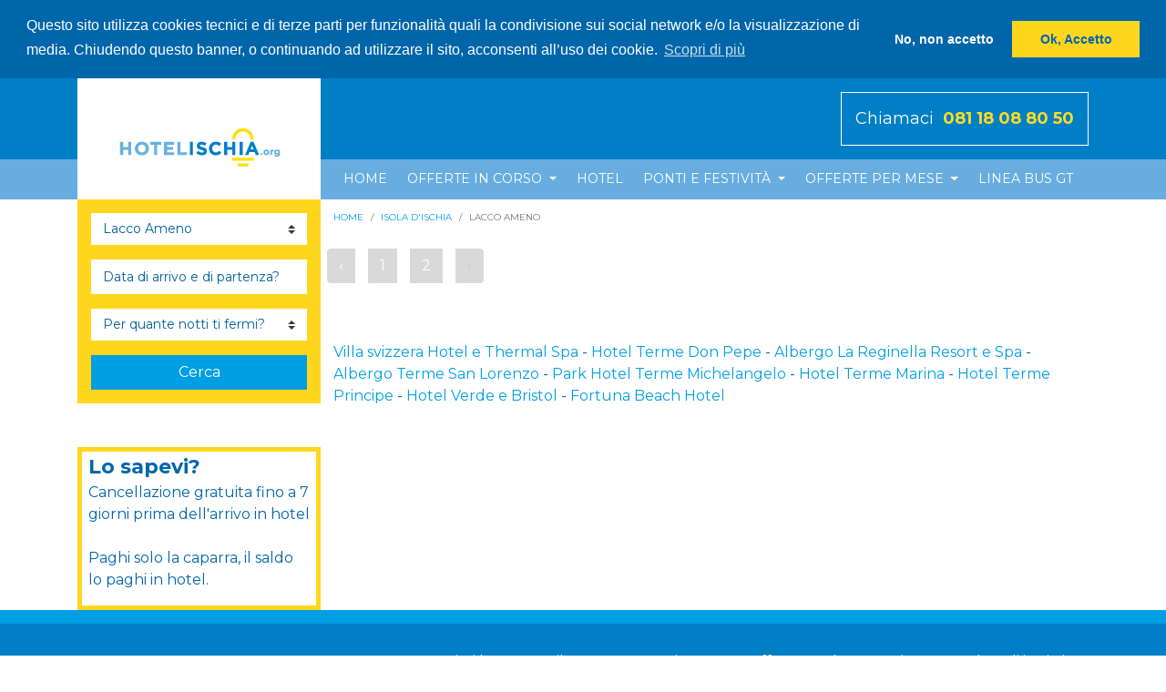

--- FILE ---
content_type: text/html; charset=UTF-8
request_url: https://hotelischia.org/isola-ischia/lacco-ameno?loc_id=15&page=3
body_size: 12119
content:
<!DOCTYPE html>
<html lang="it">
<head>
    <meta charset="utf-8">
    <meta http-equiv="X-UA-Compatible" content="IE=edge">
    <meta name="viewport" content="width=device-width, initial-scale=1, maximum-scale=1, user-scalable=0">
    <meta name="robots" content="index, follow" />

    <!-- CSRF Token -->
    <meta name="csrf-token" content="pRAP294Ddw1bZhCGcQuurRwyY4eTJwNWNKap8ima">

    <title>Hotel Lacco Ameno: i migliori hotel in offerta speciale Pagina 3 di 2 | HotelIschia.org</title>

    <meta name="description" content="Scopri tutti gli hotel a Lacco Ameno disponibili sul mare e con terme. Approfitta di offerte di hotel, B&amp;b, case vacanze e contattaci per un preventivo!" />
    <meta name="keywords" content="" />
    <meta name="author" content="HotelIschia.org">
    
            <link rel="canonical" href="https://www.hotelischia.org/isola-ischia/lacco-ameno?page=3" />
    
    <meta property="og:url" content="https://www.hotelischia.org/isola-ischia/lacco-ameno?page=3" />
    <meta property="og:locale" content="it_IT" />
    <meta property="og:type" content="article" />
    <meta property="og:title" content="Lacco Ameno" />
    <meta property="og:description" content="&lt;h1&gt;Hotel Lacco Ameno&lt;/h1&gt;
&lt;p&gt;&lt;span style=&quot;font-weight: 400;&quot;&gt;Lacco Ameno &amp;egrave; un comune dell&amp;rsquo;isola di Ischia situato nella parte nord-occidentale dell&amp;rsquo;isola, estendendosi dal mare alle prime pendici del&lt;/span&gt;&lt;a href=&quot;https://www.hotelischia.org/attrazioni/monte-epomeo-ischia&quot;&gt; &lt;span style=&quot;font-weight: 400;&quot;&gt;Monte Epomeo&lt;/span&gt;&lt;/a&gt;&lt;span style=&quot;font-weight: 400;&quot;&gt;. La sua posizione e le sue caratteristiche geofisiche lo rendono un vero gioiello: da un semplice borgo di pescatori, &lt;/span&gt;&lt;strong&gt;Lacco Ameno&lt;/strong&gt;&lt;span style=&quot;font-weight: 400;&quot;&gt; &amp;egrave; un posto privilegiato da scegliere per le proprie vacanze anche grazie alla variet&amp;agrave; di strutture recettive presenti. Se cerchi un &lt;/span&gt;&lt;strong&gt;hotel a Lacco Ameno&lt;/strong&gt;&lt;span style=&quot;font-weight: 400;&quot;&gt; puoi cominciare a scegliere l&amp;rsquo;albergo tra le nostre proposte.&lt;/span&gt;&lt;/p&gt;
&lt;div id=&quot;collapseExample&quot; class=&quot;collapse&quot;&gt;
&lt;h2&gt;&lt;span style=&quot;font-weight: 400;&quot;&gt;Hotel Ischia Lacco Ameno&lt;/span&gt;&lt;/h2&gt;
&lt;p&gt;&lt;span style=&quot;font-weight: 400;&quot;&gt;Lacco Ameno &amp;egrave; ricca di strutture alberghiere che possono soddisfare le richieste e le esigenze di tutti i vacanzieri che arrivano sull&amp;rsquo;isola: dalle famiglie con bambini alle coppie, dai single alle comitive. E&amp;rsquo; possibile scegliere tra &lt;/span&gt;&lt;strong&gt;hotel a 5 stelle&lt;/strong&gt;&lt;span style=&quot;font-weight: 400;&quot;&gt;, &lt;/span&gt;&lt;strong&gt;hotel a 4 stelle&lt;/strong&gt;&lt;span style=&quot;font-weight: 400;&quot;&gt;, &lt;/span&gt;&lt;strong&gt;hotel a 3 stelle&lt;/strong&gt;&lt;span style=&quot;font-weight: 400;&quot;&gt; e &lt;/span&gt;&lt;strong&gt;B&amp;amp;b&lt;/strong&gt;&lt;span style=&quot;font-weight: 400;&quot;&gt; che vantano tutti una posizione strategica. Basta scegliere l&amp;rsquo;alloggio perfetto! Se si vuole alloggiare al centro basta scegliere un &lt;/span&gt;&lt;strong&gt;hotel a Lacco Ameno&lt;/strong&gt;&lt;span style=&quot;font-weight: 400;&quot;&gt; che sia posizionato vicino al simbolo di Lacco Ameno, la&lt;/span&gt;&lt;a href=&quot;https://www.hotelischia.org/chiese/chiesa-di-santa-restituta&quot;&gt; &lt;span style=&quot;font-weight: 400;&quot;&gt;Chiesa di Santa Restituta&lt;/span&gt;&lt;/a&gt;&lt;span style=&quot;font-weight: 400;&quot;&gt;, patrona della cittadina e dell&amp;rsquo;intera isola. Alloggiare in centro pu&amp;ograve; essere anche molto comodo per chi la sera cerca la tranquillit&amp;agrave; del paesino e vuole godersi la passeggiata serale tra negozietti, ristorantini e bar. Se desideri avere maggiori informazioni su cosa fare a Lacco Ameno, ti rimandiamo alla nostra&lt;/span&gt;&lt;a href=&quot;https://www.hotelischia.org/guida-turista/lacco-ameno&quot;&gt; &lt;span style=&quot;font-weight: 400;&quot;&gt;guida turistica&lt;/span&gt;&lt;/a&gt;&lt;span style=&quot;font-weight: 400;&quot;&gt;.&lt;/span&gt;&lt;/p&gt;
&lt;h2&gt;&lt;span style=&quot;font-weight: 400;&quot;&gt;Hotel Lacco Ameno sul mare&lt;/span&gt;&lt;/h2&gt;
&lt;p&gt;&lt;span style=&quot;font-weight: 400;&quot;&gt;Chi cerca invece un &lt;/span&gt;&lt;strong&gt;hotel a Lacco Ameno sul mare&lt;/strong&gt;&lt;span style=&quot;font-weight: 400;&quot;&gt; basta scegliere un albergo posizionato sul lungomare che costeggia tutta la passeggiata che da Lacco Ameno porta al comune di&lt;/span&gt;&lt;a href=&quot;https://www.hotelischia.org/guida-turista/casamicciola-terme&quot;&gt; &lt;span style=&quot;font-weight: 400;&quot;&gt;Casamicciola&lt;/span&gt;&lt;/a&gt;&lt;span style=&quot;font-weight: 400;&quot;&gt;. Si tratta per lo pi&amp;ugrave; di hotel che oltre all&amp;rsquo;accesso diretto sul mare, con tanto di spiaggia privata con ombrelloni e lettini, hanno il vantaggio di assicurare una vista panoramica che non ha eguali: tutti gli hotel a Lacco Ameno sul mare si affacciano su quello che &amp;egrave; il simbolo di Lacco Ameno, il&lt;/span&gt;&lt;a href=&quot;https://www.hotelischia.org/spiagge/spiaggia-del-fungo-ischia&quot;&gt; &lt;strong&gt;Fungo&lt;/strong&gt;&lt;/a&gt;&lt;span style=&quot;font-weight: 400;&quot;&gt;: uno scoglio in tufo situato nelle prossimit&amp;agrave; del molo turistico, dalla inconfondibile forma, appunto, di un fungo che spunta fuori dall&amp;rsquo;acqua.&lt;/span&gt;&lt;/p&gt;
&lt;h2&gt;&lt;span style=&quot;font-weight: 400;&quot;&gt;Hotel Lacco Ameno Terme&lt;/span&gt;&lt;/h2&gt;
&lt;p&gt;&lt;span style=&quot;font-weight: 400;&quot;&gt;Per gli amanti del relax e del benessere che scelgono Ischia per le proprie vacanze, non possono non scegliere un hotel a Lacco Ameno con le terme. Questo comune infatti presenta le acque termali con il pi&amp;ugrave; alto coefficiente di radioattivit&amp;agrave; nelle fonti cosiddette di Santa Restituta. Lacco Ameno ospita inoltre la bellissima &lt;/span&gt;&lt;a href=&quot;https://www.hotelischia.org/spiagge/spiaggia-di-san-montano-ischia&quot;&gt;&lt;strong&gt;baia di San Montano&lt;/strong&gt;&lt;/a&gt;&lt;span style=&quot;font-weight: 400;&quot;&gt;, un suggestivo angolo di paradiso dai fondali bassi e sabbiosi e abbracciata da una lussureggiante vegetazione, dove si trova uno dei parchi termali pi&amp;ugrave; caratteristici dell&amp;rsquo;isola: il&lt;/span&gt;&lt;a href=&quot;https://www.hotelischia.org/parchi-termali/parco-termale-negombo-ischia&quot;&gt; &lt;strong&gt;Negombo&lt;/strong&gt;&lt;/a&gt;&lt;span style=&quot;font-weight: 400;&quot;&gt;.&lt;/span&gt;&lt;/p&gt;
&lt;h2&gt;&lt;span style=&quot;font-weight: 400;&quot;&gt;Hotel Lacco Ameno bonus vacanze&lt;/span&gt;&lt;/h2&gt;
&lt;p&gt;&lt;span style=&quot;font-weight: 400;&quot;&gt;Se pensi che Lacco Ameno &amp;egrave; la destinazione ideale per le tue vacanze, prenota la tua vacanza su Hotelischia.org chiamando ora allo 081 18 08 80 50 e scopri le offerte che ti abbiamo riservato. E se hai il &lt;/span&gt;&lt;strong&gt;bonus vacanza&lt;/strong&gt;&lt;span style=&quot;font-weight: 400;&quot;&gt;, puoi ancora utilizzarlo per le tue vacanze! Tutte le info&lt;/span&gt;&lt;a href=&quot;https://www.hotelischia.org/bonus-vacanze-2020&quot;&gt; &lt;span style=&quot;font-weight: 400;&quot;&gt;qui&lt;/span&gt;&lt;/a&gt;&lt;span style=&quot;font-weight: 400;&quot;&gt;.&lt;/span&gt;&lt;/p&gt;
&lt;/div&gt;
&lt;p style=&quot;text-align: center;&quot;&gt;&lt;button class=&quot;btn btn-primary&quot; type=&quot;button&quot; data-toggle=&quot;collapse&quot; data-target=&quot;#collapseExample&quot; aria-expanded=&quot;false&quot; aria-controls=&quot;collapseExample&quot;&gt; Leggi altro&lt;/button&gt;&lt;/p&gt;" />


    <meta property="og:image" content="" />

    <meta property="og:site_name" content="HotelIschia.org" />

    <meta name="twitter:card" content="summary_large_image" />
    <meta name="twitter:site" content="" />
    <meta name="twitter:creator" content="" />
    <meta name="twitter:title" content="Lacco Ameno - HotelIschia.org" />
    <meta name="twitter:description" content="&lt;h1&gt;Hotel Lacco Ameno&lt;/h1&gt;
&lt;p&gt;&lt;span style=&quot;font-weight: 400;&quot;&gt;Lacco Ameno &amp;egrave; un comune dell&amp;rsquo;isola di Ischia situato nella parte nord-occidentale dell&amp;rsquo;isola, estendendosi dal mare alle prime pendici del&lt;/span&gt;&lt;a href=&quot;https://www.hotelischia.org/attrazioni/monte-epomeo-ischia&quot;&gt; &lt;span style=&quot;font-weight: 400;&quot;&gt;Monte Epomeo&lt;/span&gt;&lt;/a&gt;&lt;span style=&quot;font-weight: 400;&quot;&gt;. La sua posizione e le sue caratteristiche geofisiche lo rendono un vero gioiello: da un semplice borgo di pescatori, &lt;/span&gt;&lt;strong&gt;Lacco Ameno&lt;/strong&gt;&lt;span style=&quot;font-weight: 400;&quot;&gt; &amp;egrave; un posto privilegiato da scegliere per le proprie vacanze anche grazie alla variet&amp;agrave; di strutture recettive presenti. Se cerchi un &lt;/span&gt;&lt;strong&gt;hotel a Lacco Ameno&lt;/strong&gt;&lt;span style=&quot;font-weight: 400;&quot;&gt; puoi cominciare a scegliere l&amp;rsquo;albergo tra le nostre proposte.&lt;/span&gt;&lt;/p&gt;
&lt;div id=&quot;collapseExample&quot; class=&quot;collapse&quot;&gt;
&lt;h2&gt;&lt;span style=&quot;font-weight: 400;&quot;&gt;Hotel Ischia Lacco Ameno&lt;/span&gt;&lt;/h2&gt;
&lt;p&gt;&lt;span style=&quot;font-weight: 400;&quot;&gt;Lacco Ameno &amp;egrave; ricca di strutture alberghiere che possono soddisfare le richieste e le esigenze di tutti i vacanzieri che arrivano sull&amp;rsquo;isola: dalle famiglie con bambini alle coppie, dai single alle comitive. E&amp;rsquo; possibile scegliere tra &lt;/span&gt;&lt;strong&gt;hotel a 5 stelle&lt;/strong&gt;&lt;span style=&quot;font-weight: 400;&quot;&gt;, &lt;/span&gt;&lt;strong&gt;hotel a 4 stelle&lt;/strong&gt;&lt;span style=&quot;font-weight: 400;&quot;&gt;, &lt;/span&gt;&lt;strong&gt;hotel a 3 stelle&lt;/strong&gt;&lt;span style=&quot;font-weight: 400;&quot;&gt; e &lt;/span&gt;&lt;strong&gt;B&amp;amp;b&lt;/strong&gt;&lt;span style=&quot;font-weight: 400;&quot;&gt; che vantano tutti una posizione strategica. Basta scegliere l&amp;rsquo;alloggio perfetto! Se si vuole alloggiare al centro basta scegliere un &lt;/span&gt;&lt;strong&gt;hotel a Lacco Ameno&lt;/strong&gt;&lt;span style=&quot;font-weight: 400;&quot;&gt; che sia posizionato vicino al simbolo di Lacco Ameno, la&lt;/span&gt;&lt;a href=&quot;https://www.hotelischia.org/chiese/chiesa-di-santa-restituta&quot;&gt; &lt;span style=&quot;font-weight: 400;&quot;&gt;Chiesa di Santa Restituta&lt;/span&gt;&lt;/a&gt;&lt;span style=&quot;font-weight: 400;&quot;&gt;, patrona della cittadina e dell&amp;rsquo;intera isola. Alloggiare in centro pu&amp;ograve; essere anche molto comodo per chi la sera cerca la tranquillit&amp;agrave; del paesino e vuole godersi la passeggiata serale tra negozietti, ristorantini e bar. Se desideri avere maggiori informazioni su cosa fare a Lacco Ameno, ti rimandiamo alla nostra&lt;/span&gt;&lt;a href=&quot;https://www.hotelischia.org/guida-turista/lacco-ameno&quot;&gt; &lt;span style=&quot;font-weight: 400;&quot;&gt;guida turistica&lt;/span&gt;&lt;/a&gt;&lt;span style=&quot;font-weight: 400;&quot;&gt;.&lt;/span&gt;&lt;/p&gt;
&lt;h2&gt;&lt;span style=&quot;font-weight: 400;&quot;&gt;Hotel Lacco Ameno sul mare&lt;/span&gt;&lt;/h2&gt;
&lt;p&gt;&lt;span style=&quot;font-weight: 400;&quot;&gt;Chi cerca invece un &lt;/span&gt;&lt;strong&gt;hotel a Lacco Ameno sul mare&lt;/strong&gt;&lt;span style=&quot;font-weight: 400;&quot;&gt; basta scegliere un albergo posizionato sul lungomare che costeggia tutta la passeggiata che da Lacco Ameno porta al comune di&lt;/span&gt;&lt;a href=&quot;https://www.hotelischia.org/guida-turista/casamicciola-terme&quot;&gt; &lt;span style=&quot;font-weight: 400;&quot;&gt;Casamicciola&lt;/span&gt;&lt;/a&gt;&lt;span style=&quot;font-weight: 400;&quot;&gt;. Si tratta per lo pi&amp;ugrave; di hotel che oltre all&amp;rsquo;accesso diretto sul mare, con tanto di spiaggia privata con ombrelloni e lettini, hanno il vantaggio di assicurare una vista panoramica che non ha eguali: tutti gli hotel a Lacco Ameno sul mare si affacciano su quello che &amp;egrave; il simbolo di Lacco Ameno, il&lt;/span&gt;&lt;a href=&quot;https://www.hotelischia.org/spiagge/spiaggia-del-fungo-ischia&quot;&gt; &lt;strong&gt;Fungo&lt;/strong&gt;&lt;/a&gt;&lt;span style=&quot;font-weight: 400;&quot;&gt;: uno scoglio in tufo situato nelle prossimit&amp;agrave; del molo turistico, dalla inconfondibile forma, appunto, di un fungo che spunta fuori dall&amp;rsquo;acqua.&lt;/span&gt;&lt;/p&gt;
&lt;h2&gt;&lt;span style=&quot;font-weight: 400;&quot;&gt;Hotel Lacco Ameno Terme&lt;/span&gt;&lt;/h2&gt;
&lt;p&gt;&lt;span style=&quot;font-weight: 400;&quot;&gt;Per gli amanti del relax e del benessere che scelgono Ischia per le proprie vacanze, non possono non scegliere un hotel a Lacco Ameno con le terme. Questo comune infatti presenta le acque termali con il pi&amp;ugrave; alto coefficiente di radioattivit&amp;agrave; nelle fonti cosiddette di Santa Restituta. Lacco Ameno ospita inoltre la bellissima &lt;/span&gt;&lt;a href=&quot;https://www.hotelischia.org/spiagge/spiaggia-di-san-montano-ischia&quot;&gt;&lt;strong&gt;baia di San Montano&lt;/strong&gt;&lt;/a&gt;&lt;span style=&quot;font-weight: 400;&quot;&gt;, un suggestivo angolo di paradiso dai fondali bassi e sabbiosi e abbracciata da una lussureggiante vegetazione, dove si trova uno dei parchi termali pi&amp;ugrave; caratteristici dell&amp;rsquo;isola: il&lt;/span&gt;&lt;a href=&quot;https://www.hotelischia.org/parchi-termali/parco-termale-negombo-ischia&quot;&gt; &lt;strong&gt;Negombo&lt;/strong&gt;&lt;/a&gt;&lt;span style=&quot;font-weight: 400;&quot;&gt;.&lt;/span&gt;&lt;/p&gt;
&lt;h2&gt;&lt;span style=&quot;font-weight: 400;&quot;&gt;Hotel Lacco Ameno bonus vacanze&lt;/span&gt;&lt;/h2&gt;
&lt;p&gt;&lt;span style=&quot;font-weight: 400;&quot;&gt;Se pensi che Lacco Ameno &amp;egrave; la destinazione ideale per le tue vacanze, prenota la tua vacanza su Hotelischia.org chiamando ora allo 081 18 08 80 50 e scopri le offerte che ti abbiamo riservato. E se hai il &lt;/span&gt;&lt;strong&gt;bonus vacanza&lt;/strong&gt;&lt;span style=&quot;font-weight: 400;&quot;&gt;, puoi ancora utilizzarlo per le tue vacanze! Tutte le info&lt;/span&gt;&lt;a href=&quot;https://www.hotelischia.org/bonus-vacanze-2020&quot;&gt; &lt;span style=&quot;font-weight: 400;&quot;&gt;qui&lt;/span&gt;&lt;/a&gt;&lt;span style=&quot;font-weight: 400;&quot;&gt;.&lt;/span&gt;&lt;/p&gt;
&lt;/div&gt;
&lt;p style=&quot;text-align: center;&quot;&gt;&lt;button class=&quot;btn btn-primary&quot; type=&quot;button&quot; data-toggle=&quot;collapse&quot; data-target=&quot;#collapseExample&quot; aria-expanded=&quot;false&quot; aria-controls=&quot;collapseExample&quot;&gt; Leggi altro&lt;/button&gt;&lt;/p&gt;" />
    <meta name="twitter:image" content="https://www.hotelischia.org/default.jpg" />

    <meta property="article:section" content="Uncategorized" />
    <meta property="article:published_time" content="" />
    <meta property="article:modified_time" content="" />
    <meta property="og:updated_time" content="" />

    <script type="application/ld+json">
        [{"@context":"http:\/\/www.schema.org","@type":"Hotel","name":"HotelIschia.org","url":"https:\/\/www.hotelischia.org","image":"https:\/\/www.hotelischia.org\/default.jpg","logo":"https:\/\/www.hotelischia.org\/logo.png","description":"HotelIschia ","address":{"@type":"PostalAddress","streetAddress":"Via Tommaso Cigliano 109","addressLocality":"Forio","addressRegion":"Campania","postalCode":"80075","addressCountry":"Italia"},"geo":{"@type":"GeoCoordinates","latitude":"45.3725831","longitude":"12.3386239"},"hasMap":"https:\/\/www.google.it\/maps\/place\/Hotelischia.org\/@40.751108,13.869027,15z\/data=!4m12!1m6!3m5!1s0x0:0x1a2964fe6e65709a!2sHotelischia.org!8m2!3d40.751108!4d13.869027!3m4!1s0x0:0x1a2964fe6e65709a!8m2!3d40.751108!4d13.869027","openingHours":"Mo, Tu, We, Th, Fr, Sa, Su 00:00-24:00","contactPoint":{"@type":"ContactPoint","telephone":"tel:+3908118088050","email":"booking@zigoloviaggi.it","contactType":"reservations"},"priceRange":"da \u20ac 30,00","telephone":"tel:+3908118088050"},{"@context":"http:\/\/www.schema.org","@type":"WebSite","name":"HotelIschia.org","alternateName":"HotelIschia.org","url":"https:\/\/www.hotelischia.org\/"}]
    </script>
        
<script type="application/ld+json">
    {
      "@context": "https://schema.org",
      "@type": "BreadcrumbList",
      "itemListElement": [{
	"@type": "ListItem",
	"position": 1,
	"item":
	{
	"@id": "https://www.hotelischia.org",
	"name": "Home"
	}},{
	"@type": "ListItem",
	"position": 2,
	"item":
	{
	"@id": "https://www.hotelischia.org/isola-ischia",
	"name": "Isola d'Ischia"
	}},{
	"@type": "ListItem",
	"position": 3,
	"item":
	{
	"@id": "https://www.hotelischia.org/isola-ischia/lacco-ameno",
	"name": "Lacco Ameno"
	}}]
    }
</script>
    <script src="https://kit.fontawesome.com/686035348b.js" crossorigin="anonymous"></script>
    <link rel="stylesheet" href="https://stackpath.bootstrapcdn.com/bootstrap/4.1.3/css/bootstrap.min.css" integrity="sha384-MCw98/SFnGE8fJT3GXwEOngsV7Zt27NXFoaoApmYm81iuXoPkFOJwJ8ERdknLPMO" crossorigin="anonymous">
    <link rel="stylesheet" href="https://use.fontawesome.com/releases/v5.3.1/css/all.css" integrity="sha384-mzrmE5qonljUremFsqc01SB46JvROS7bZs3IO2EmfFsd15uHvIt+Y8vEf7N7fWAU" crossorigin="anonymous">
            <link rel="stylesheet" href="https://hotelischia.org/flatpickr/flatpickr.min.css">
        <!-- Flexslider -->
    <link rel="stylesheet" href="https://hotelischia.org/js/flexslider/flexslider.css">
    <!-- Styles -->
    <link href="https://hotelischia.org/css/frontend.min.css" rel="stylesheet">
    <link href="https://hotelischia.org/css/icons.min.css" rel="stylesheet">
    <link rel="stylesheet" href="https://hotelischia.org/css/frank.css">

    <!-- Global site tag (gtag.js) - Google Analytics -->
<script async src="https://www.googletagmanager.com/gtag/js?id=UA-74363797-1"></script>
<script>
  window.dataLayer = window.dataLayer || [];
  function gtag(){dataLayer.push(arguments);}
  gtag('js', new Date());

 gtag('config', 'UA-74363797-1', { 'anonymize_ip': true });
</script>



<script>






function report_zigolo_conversion(eventName){
	if(eventName != 'undefined'){
		eventName='invia_richiesta';
	}

 	gtag_report_conversion();
	//ga('send', 'event', 'Invio Form', eventName);
	gtag('event', eventName );
	//console.log("gtag ok "+eventName);



}





function gtag_report_conversion(url) {

  var callback = function () {
    if (typeof(url) != 'undefined') {
      window.location = url;
    }
  };
  gtag('event', 'conversion', {
     // 'send_to': 'AW-775488048/Aa-yCO7LoZIBELCE5PEC',
      'send_to': 'UA-74363797-1'
      //'event_callback': callback
  });
  return false;
}

</script>

<script type='text/javascript'>
  window.smartlook||(function(d) {
    var o=smartlook=function(){ o.api.push(arguments)},h=d.getElementsByTagName('head')[0];
    var c=d.createElement('script');o.api=new Array();c.async=true;c.type='text/javascript';
    c.charset='utf-8';c.src='https://rec.smartlook.com/recorder.js';h.appendChild(c);
    })(document);
    smartlook('init', '2b1d8cfabe4c7d7a45363e8f1200c3934fe67011');
</script>

<!-- Google Tag Manager -->
<script>(function(w,d,s,l,i){w[l]=w[l]||[];w[l].push({'gtm.start':
new Date().getTime(),event:'gtm.js'});var f=d.getElementsByTagName(s)[0],
j=d.createElement(s),dl=l!='dataLayer'?'&l='+l:'';j.async=true;j.src=
'https://www.googletagmanager.com/gtm.js?id='+i+dl;f.parentNode.insertBefore(j,f);
})(window,document,'script','dataLayer','GTM-5MNB97J');</script>
<!-- End Google Tag Manager -->
</head>
<body>
<!-- Google Tag Manager (noscript) -->
<noscript><iframe src="https://www.googletagmanager.com/ns.html?id=GTM-5MNB97J"
height="0" width="0" style="display:none;visibility:hidden"></iframe></noscript>
<!-- End Google Tag Manager (noscript) -->
<div id="app">
        <header>
        <div class="container">
            <div class="row">
                <div class="col-md-3">
                    <div class="header-logo">
                        <a href="/"><img src="https://hotelischia.org/logo.png" alt="Logo Hotelischia.org" /></a>
                    </div>
                </div>
                <div class="col-md-9 text-right">
                    <div class="row">
                    <div class="col-md-7">
                    <div class="areaclienti">ACCEDI</div>
                    </div>
                    <div class="col-md-5">
                    <div class="header-phone chiamaora">
                        <a href="tel:+3908118088050">Chiamaci&nbsp;&nbsp;<span class="gialo bold">081 18 08 80 50</span></a>
                    </div>
                </div>
                    </div>
                </div>
            </div>



        </div>

        <div class="navbar-wrap">
            <div class="container">
                <div class="row">
                <div class="col-md-3">
                </div>
                <div class="col-md-9">
                    <nav id="nav-1" class="navbar navbar-expand-lg navbar-light bg-light">
                    <button class="navbar-toggler" type="button" data-toggle="collapse" data-target="#navbarSupportedContent" aria-controls="navbarSupportedContent" aria-expanded="false" aria-label="Toggle navigation">
                        <span class="navbar-toggler-icon"></span>
                    </button>
                    <div class="collapse navbar-collapse" id="navbarSupportedContent">
                        <ul class="navbar-nav mr-auto">
                                                                                                <li class="nav-item">
                                        <a class="nav-link" href="/">Home</a>
                                    </li>
                                                                                                                                <li class="nav-item dropdown">
                                        <a class="nav-link dropdown-toggle" href="#" id="navbarDropdown" role="button" data-toggle="dropdown" aria-haspopup="true" aria-expanded="false">
                                            Offerte in corso
                                        </a>
                                        <div class="dropdown-menu" aria-labelledby="navbarDropdown">
                                                                                            <a class="dropdown-item" href="/hotel-ed-offerte">Offerte in corso</a>
                                                                                    </div>
                                    </li>
                                                                                                                                <li class="nav-item">
                                        <a class="nav-link" href="/hotel">Hotel</a>
                                    </li>
                                                                                                                                <li class="nav-item dropdown">
                                        <a class="nav-link dropdown-toggle" href="#" id="navbarDropdown" role="button" data-toggle="dropdown" aria-haspopup="true" aria-expanded="false">
                                            Ponti e Festività
                                        </a>
                                        <div class="dropdown-menu" aria-labelledby="navbarDropdown">
                                                                                            <a class="dropdown-item" href="offerte/offerte-pasqua-ischia">Pasqua 2026</a>
                                                                                            <a class="dropdown-item" href="offerte/offerte-primo-maggio-ischia">1 Maggio</a>
                                                                                            <a class="dropdown-item" href="offerte/offerte-2-giugno-ischia">2 Giugno</a>
                                                                                    </div>
                                    </li>
                                                                                                                                <li class="nav-item dropdown">
                                        <a class="nav-link dropdown-toggle" href="#" id="navbarDropdown" role="button" data-toggle="dropdown" aria-haspopup="true" aria-expanded="false">
                                            Offerte per Mese
                                        </a>
                                        <div class="dropdown-menu" aria-labelledby="navbarDropdown">
                                                                                            <a class="dropdown-item" href="/offerte/offerte-novembre-ischia">Offerte Novembre</a>
                                                                                            <a class="dropdown-item" href="/offerte/offerte-dicembre-ischia">Offerte Dicembre</a>
                                                                                    </div>
                                    </li>
                                                                                                                                <li class="nav-item">
                                        <a class="nav-link" href="https://www.hotelischia.org/images/card/bus-zigolo-25.pdf">Linea Bus GT</a>
                                    </li>
                                                                                    </ul>
                    </div>
                    </nav>
                </div>
                </div>
            </div>
        </div>



    </header>






    



    
    <div class="container">
        <div class="row">
            <div class="col-md-3">
                <form id="frm_search" class="mb-5" name="frm_search" method="get" action="/offerte">
    <div class="box search-box">
        <div class="p-15px">

            <div class="search-box-display open" id="search-box-display-1">
                                    <div class="form-group">
                        
                        <select class="custom-select" id="loc_id" name="loc_id">
                            <option value="">Hai un comune di preferenza?</option>
                                                            <option value="23" >Barano d’Ischia</option>
                                                            <option value="20" >Casamicciola Terme</option>
                                                            <option value="17" >Forio d&#039;Ischia</option>
                                                            <option value="14" >Ischia</option>
                                                            <option value="15" selected>Lacco Ameno</option>
                                                            <option value="21" >Serrara Fontana</option>
                                                    </select>
                    </div>
                                <div class="form-group">
                    
                    <div class="input-group mb-2 mr-sm-2 mb-sm-0">
                        <input type="text" class="form-control" placeholder="Data di arrivo e di partenza?" id="booking_dateRange" name="booking_dateRange" autocomplete="off">
                        
                            
                        
                    </div>
                    <input type="hidden" id="checkin" name="checkin" value=""/>
                    <input type="hidden" id="checkout" name="checkout" value="" />

                </div>
                <div class="form-group">
                    
                    <select class="custom-select" id="nights" name="nights">
                        <option value="">Per quante notti ti fermi?</option>
                                                    <option value="1" >1</option>
                                                    <option value="2" >2</option>
                                                    <option value="3" >3</option>
                                                    <option value="4" >4</option>
                                                    <option value="5" >5</option>
                                                    <option value="6" >6</option>
                                                    <option value="7" >7</option>
                                                    <option value="14" >14</option>
                                            </select>
                </div>
                


                

                <button class="btn btn-primary" type="submit">Cerca</button>
            </div>
        </div>
        
    </div>

    <div class="box search-filter-box d-none">
        <div class="p-15px">
            Filtri di ricerca
            
            <div class="search-box-display" id="search-box-display-2">
                <div class="form-group">
                    <strong>Stelle</strong>
                    <br/>
                                        <label class="custom-control custom-checkbox">
                        <input type="checkbox" class="custom-control-input" name="stars[]" value="2" >
                        <span class="custom-control-indicator"></span>
                        <span class="custom-control-description">2 stelle</span>
                    </label>
                                        <label class="custom-control custom-checkbox">
                        <input type="checkbox" class="custom-control-input" name="stars[]" value="3" >
                        <span class="custom-control-indicator"></span>
                        <span class="custom-control-description">3 stelle</span>
                    </label>
                                        <label class="custom-control custom-checkbox">
                        <input type="checkbox" class="custom-control-input" name="stars[]" value="4" >
                        <span class="custom-control-indicator"></span>
                        <span class="custom-control-description">4 stelle</span>
                    </label>
                                        <label class="custom-control custom-checkbox">
                        <input type="checkbox" class="custom-control-input" name="stars[]" value="5" >
                        <span class="custom-control-indicator"></span>
                        <span class="custom-control-description">5 stelle</span>
                    </label>
                                    </div>

                <div class="form-group">
                    <strong>Servizi</strong>
                    <br/>
                                        <label class="custom-control custom-checkbox">
                        <input type="checkbox" class="custom-control-input" name="hotel_services_inc[]" value="89" >
                        <span class="custom-control-indicator"></span>
                        <span class="custom-control-description">1 Bambino Gratis</span>
                    </label>
                                        <label class="custom-control custom-checkbox">
                        <input type="checkbox" class="custom-control-input" name="hotel_services_inc[]" value="85" >
                        <span class="custom-control-indicator"></span>
                        <span class="custom-control-description">2 bambini gratis</span>
                    </label>
                                        <label class="custom-control custom-checkbox">
                        <input type="checkbox" class="custom-control-input" name="hotel_services_inc[]" value="29" >
                        <span class="custom-control-indicator"></span>
                        <span class="custom-control-description">Accesso Disabili</span>
                    </label>
                                        <label class="custom-control custom-checkbox">
                        <input type="checkbox" class="custom-control-input" name="hotel_services_inc[]" value="30" >
                        <span class="custom-control-indicator"></span>
                        <span class="custom-control-description">Animali Ammessi</span>
                    </label>
                                        <label class="custom-control custom-checkbox">
                        <input type="checkbox" class="custom-control-input" name="hotel_services_inc[]" value="26" >
                        <span class="custom-control-indicator"></span>
                        <span class="custom-control-description">Animazione</span>
                    </label>
                                        <label class="custom-control custom-checkbox">
                        <input type="checkbox" class="custom-control-input" name="hotel_services_inc[]" value="8" >
                        <span class="custom-control-indicator"></span>
                        <span class="custom-control-description">Aria condizionata</span>
                    </label>
                                        <label class="custom-control custom-checkbox">
                        <input type="checkbox" class="custom-control-input" name="hotel_services_inc[]" value="9" >
                        <span class="custom-control-indicator"></span>
                        <span class="custom-control-description">Ascensore</span>
                    </label>
                                        <label class="custom-control custom-checkbox">
                        <input type="checkbox" class="custom-control-input" name="hotel_services_inc[]" value="11" >
                        <span class="custom-control-indicator"></span>
                        <span class="custom-control-description">Bar</span>
                    </label>
                                        <label class="custom-control custom-checkbox">
                        <input type="checkbox" class="custom-control-input" name="hotel_services_inc[]" value="31" >
                        <span class="custom-control-indicator"></span>
                        <span class="custom-control-description">Biberoneria</span>
                    </label>
                                        <label class="custom-control custom-checkbox">
                        <input type="checkbox" class="custom-control-input" name="hotel_services_inc[]" value="14" >
                        <span class="custom-control-indicator"></span>
                        <span class="custom-control-description">Centro benessere</span>
                    </label>
                                        <label class="custom-control custom-checkbox">
                        <input type="checkbox" class="custom-control-input" name="hotel_services_inc[]" value="40" >
                        <span class="custom-control-indicator"></span>
                        <span class="custom-control-description">Fronte Mare</span>
                    </label>
                                        <label class="custom-control custom-checkbox">
                        <input type="checkbox" class="custom-control-input" name="hotel_services_inc[]" value="34" >
                        <span class="custom-control-indicator"></span>
                        <span class="custom-control-description">Menu per Celiaci</span>
                    </label>
                                        <label class="custom-control custom-checkbox">
                        <input type="checkbox" class="custom-control-input" name="hotel_services_inc[]" value="54" >
                        <span class="custom-control-indicator"></span>
                        <span class="custom-control-description">Nave inclusa</span>
                    </label>
                                        <label class="custom-control custom-checkbox">
                        <input type="checkbox" class="custom-control-input" name="hotel_services_inc[]" value="16" >
                        <span class="custom-control-indicator"></span>
                        <span class="custom-control-description">Navetta</span>
                    </label>
                                        <label class="custom-control custom-checkbox">
                        <input type="checkbox" class="custom-control-input" name="hotel_services_inc[]" value="15" >
                        <span class="custom-control-indicator"></span>
                        <span class="custom-control-description">Palestra</span>
                    </label>
                                        <label class="custom-control custom-checkbox">
                        <input type="checkbox" class="custom-control-input" name="hotel_services_inc[]" value="35" >
                        <span class="custom-control-indicator"></span>
                        <span class="custom-control-description">Parcheggio</span>
                    </label>
                                        <label class="custom-control custom-checkbox">
                        <input type="checkbox" class="custom-control-input" name="hotel_services_inc[]" value="7" >
                        <span class="custom-control-indicator"></span>
                        <span class="custom-control-description">Phon</span>
                    </label>
                                        <label class="custom-control custom-checkbox">
                        <input type="checkbox" class="custom-control-input" name="hotel_services_inc[]" value="2" >
                        <span class="custom-control-indicator"></span>
                        <span class="custom-control-description">Piscina Coperta</span>
                    </label>
                                        <label class="custom-control custom-checkbox">
                        <input type="checkbox" class="custom-control-input" name="hotel_services_inc[]" value="38" >
                        <span class="custom-control-indicator"></span>
                        <span class="custom-control-description">Piscina per Bambini</span>
                    </label>
                                        <label class="custom-control custom-checkbox">
                        <input type="checkbox" class="custom-control-input" name="hotel_services_inc[]" value="5" >
                        <span class="custom-control-indicator"></span>
                        <span class="custom-control-description">Piscina Scoperta</span>
                    </label>
                                        <label class="custom-control custom-checkbox">
                        <input type="checkbox" class="custom-control-input" name="hotel_services_inc[]" value="12" >
                        <span class="custom-control-indicator"></span>
                        <span class="custom-control-description">Ristorante</span>
                    </label>
                                        <label class="custom-control custom-checkbox">
                        <input type="checkbox" class="custom-control-input" name="hotel_services_inc[]" value="43" >
                        <span class="custom-control-indicator"></span>
                        <span class="custom-control-description">Spiaggia Inclusa</span>
                    </label>
                                        <label class="custom-control custom-checkbox">
                        <input type="checkbox" class="custom-control-input" name="hotel_services_inc[]" value="6" >
                        <span class="custom-control-indicator"></span>
                        <span class="custom-control-description">Telefono</span>
                    </label>
                                        <label class="custom-control custom-checkbox">
                        <input type="checkbox" class="custom-control-input" name="hotel_services_inc[]" value="13" >
                        <span class="custom-control-indicator"></span>
                        <span class="custom-control-description">Terme convenzionate Asl</span>
                    </label>
                                        <label class="custom-control custom-checkbox">
                        <input type="checkbox" class="custom-control-input" name="hotel_services_inc[]" value="90" >
                        <span class="custom-control-indicator"></span>
                        <span class="custom-control-description">Traghetto + Taxi incluso</span>
                    </label>
                                        <label class="custom-control custom-checkbox">
                        <input type="checkbox" class="custom-control-input" name="hotel_services_inc[]" value="28" >
                        <span class="custom-control-indicator"></span>
                        <span class="custom-control-description">Vicino la spiaggia</span>
                    </label>
                                        <label class="custom-control custom-checkbox">
                        <input type="checkbox" class="custom-control-input" name="hotel_services_inc[]" value="1" >
                        <span class="custom-control-indicator"></span>
                        <span class="custom-control-description">WiFi</span>
                    </label>
                                    </div>
            </div>
        </div>
        <div class="search-box-display-btn">
            <button class="btn btn-primary" type="submit">Applica filtro</button>
        </div>
    </div>
</form>
<div class="alert alert-success d-flex align-items-center d-md-none d-lg-none" role="alert">
<svg class="bi flex-shrink-0 me-2" width="24" height="24" role="img" aria-label="Success:"><use xlink:href="#check-circle-fill"/></svg>
<div>
<p> Ricerca completata...<br/>
  <br/>Di seguito le offerte che hai cercato.</p>
</div>
</div>

<div class="col-md-12 d-none d-md-block" style="border: solid 5px #ffd61e">


<strong style="color:#06a"><span style="font-size:22px;">Lo sapevi?</span></strong>

<p style="color:#06a">  Cancellazione gratuita fino a 7
  giorni prima
  dell'arrivo in hotel
<br/><br/>
Paghi solo la caparra, il saldo lo paghi in hotel.
</p>



</div>




    
        
    


    
        
    


    
        
    

            </div>

            <div class="col-md-9">
                <nav aria-label="breadcrumb"><ol class="breadcrumb"><li class="breadcrumb-item"><a href="/">Home</a></li><li class="breadcrumb-item"><a href="https://www.hotelischia.org/isola-ischia">Isola d'Ischia</a></li><li class="breadcrumb-item active" aria-current="page">Lacco Ameno</li></ol></nav>

                
                
                <div class="hotel-list-box mb-5" id="">
                    <div class="row">
                        
                        <div class="pagination-wrap">
                            <ul class="pagination" role="navigation">
        
                    <li class="page-item">
                <a class="page-link" href="https://hotelischia.org/isola-ischia/lacco-ameno?loc_id=15&amp;page=2" rel="prev" aria-label="pagination.previous">&lsaquo;</a>
            </li>
        
        
                    
            
            
                                                                        <li class="page-item"><a class="page-link" href="https://hotelischia.org/isola-ischia/lacco-ameno?loc_id=15&amp;page=1">1</a></li>
                                                                                <li class="page-item"><a class="page-link" href="https://hotelischia.org/isola-ischia/lacco-ameno?loc_id=15&amp;page=2">2</a></li>
                                                        
        
                    <li class="page-item disabled" aria-disabled="true" aria-label="pagination.next">
                <span class="page-link" aria-hidden="true">&rsaquo;</span>
            </li>
            </ul>

                        </div>
                    </div>
                </div>


                <div class="hotel-list-box mb-5" id="">
                    <div class="row">
                        <div class="col-md-12">
                                                                                                                        <a href="/isola-ischia/lacco-ameno/villa-svizzera-hotel-e-thermal-spa">Villa svizzera Hotel e Thermal Spa</a> -                                                                                             <a href="/isola-ischia/lacco-ameno/hotel-terme-don-pepe">Hotel Terme Don Pepe</a> -                                                                                             <a href="/isola-ischia/lacco-ameno/albergo-la-reginella-resort-e-spa">Albergo La Reginella Resort e Spa</a> -                                                                                             <a href="/isola-ischia/lacco-ameno/albergo-terme-san-lorenzo">Albergo Terme San Lorenzo</a> -                                                                                             <a href="/isola-ischia/lacco-ameno/park-hotel-terme-michelangelo">Park Hotel Terme Michelangelo</a> -                                                                                             <a href="/isola-ischia/lacco-ameno/hotel-terme-marina">Hotel Terme Marina</a> -                                                                                             <a href="/isola-ischia/lacco-ameno/hotel-terme-principe">Hotel Terme Principe</a> -                                                                                             <a href="/isola-ischia/lacco-ameno/hotel-verde-e-bristol">Hotel Verde e Bristol</a> -                                                                                             <a href="/isola-ischia/lacco-ameno/fortuna-beach-hotel">Fortuna Beach Hotel</a>                                                    </div>
                    </div>
                </div>
            </div>
        </div>
    </div>






        <footer>
        <div class="container">
            <section class="footer-container">
                <div class="row">
                    <div class="col-md-4">
                        <div class="logo">
                            <a href="/"><img src="https://hotelischia.org/logo-footer.png" alt="Logo Hotelischia.org" /></a>
                        </div>
                    </div>
                    <div class="col-md-8">
                        <div class="row">
                            <div class="col-12">
                                <p class="newsletter-title">Inserisci la tua email per essere aggiornato su offerte, molte sono riservate solo agli iscritti!</p>
                            </div>
                        </div>
                        <form class="newsletter-form" id="newsletter-form">
                            <div class="row">
                                <div class="col-md-6">
                                    <div class="form-group">
                                        <input type="txt_email" class="form-control" id="newsletter_email" name="newsletter_email" placeholder="Email" required />
                                    </div>
                                </div>
                            </div>
                            <div class="row">
                                <div class="col-md-12">
                                    <div class="form-group">
                                        <div class="custom-control custom-checkbox">
                                            <input type="checkbox" class="custom-control-input" id="newsletter_privacy" name="newsletter_privacy" value="1" required />
                                            <label class="custom-control-label" for="newsletter_privacy">Acconsento al trattamento dei miei dati ai sensi dell’informativa sulla <a href="/privacy" target="_blank">Privacy</a>.</label>
                                        </div>
                                    </div>
                                    <div class="form-group">
                                        <button type="submit" class="btn btn-primary" id="newsletter-submit-button">Iscriviti</button>
                                    </div>
                                    <div class="alert newsletter-box-message" id="newsletter-box-message">
                                    </div>
                                </div>
                            </div>
                        </form>
                    </div>
                </div>
                <div class="row">
                    <div class="col-md-4">
                        <ul class="social">
                                                        <li><a target="_blank" href="https://www.facebook.com/hotelischia.org"><i class="fab fa-facebook-f"></i></a></li>
                                                    </ul>
                    </div>
                    <div class="col-md-8">
                        <p class="">PER UNA VACANZA SU MISURA CONTATTA IL NOSTRO BOOKING <a href="tel:+3908118088050">081 18 08 80 50</a></p>
                    </div>
                </div>
            </section>

            <section class="footer-container">
                <div class="row">
                    <div class="col-md-4">
                      <h3 style="color:#FFF">INFO E LINK UTILI</h3>
                      <ul>
                        <li style="list-style:none"><a href="https://www.hotelischia.org/chi-siamo" style="text-decoration:none">Chi Siamo</a></li>
                        <li style="list-style:none"><a href="https://www.hotelischia.org/dove-siamo" style="text-decoration:none">Dove Siamo</a></li>
                        <li style="list-style:none"><a href="https://www.hotelischia.org/privacy" style="text-decoration:none">Privacy</a></li>
                        <li style="list-style:none"><a href="https://www.hotelischia.org/cookie" style="text-decoration:none">Cookies</a></li>



                      </ul>
                    </div>
                    <div class="col-md-8">
                      <h3 style="color:#FFF">GUIDA AL TURISTA</h3>
                        <div class="row">


                          <ul>
                            <li style="list-style:none"><a href="https://www.hotelischia.org/guida-turista" style="text-decoration:none">La nostra Guida</a></li>
                            <li style="list-style:none"><a href="https://www.hotelischia.org/guida-turista/ischia-dove-divertirsi" style="text-decoration:none">Dove Divertirsi</a></li>
                            <li style="list-style:none"><a href="https://www.hotelischia.org/attrazioni" style="text-decoration:none">Cosa Vedere</a></li>
                            <li style="list-style:none"><a href="https://www.hotelischia.org/eventi" style="text-decoration:none">Eventi</a></li>
                            <li style="list-style:none"><a href="https://www.hotelischia.org/guida-turista/come-raggiungere-ischia" style="text-decoration:none">Come Raggiungere Ischia</a></li>





                          </ul>






                                                                                                                                    <div class="col-md-3">





                                        <h3></h3>
                                                                            </div>
                                                                                    </div>
                    </div>
                </div>
            </section>

            <section class="footer-container">
              <div class="row">
                  <div class="col-md-4">
                      HOTELISCHIA.ORG <br/> Copyright © 2018. Tutti i diritti riservati.
                  </div>
                  <div class="col-md-8">
                    P.IVA 08578601216 Scia prot N. 7085 del 08/03/2017 C.C.I.AA Imprese di Napoli n.41011312<br/>
                      Fondo di Garanzia Il salvagente 2022/1-5079 del 17/03/2022<br/>
                    
                  </div>
              </div>
            </section>

        </div>
    </footer>
    <div class="container-barra-contatti">
      <ul class="barra-bottom-contatti">

        <li class="barra-bottom-contatti-item chiamaora"><a href="tel:+3908118088050"><i class="fas fa-phone-square"><span class="barra-bottom-contatti-item"> Chiamaci</span></i></a></li>
        

      </ul>
    </div>







    <!--<script src="https://code.jquery.com/jquery-3.2.1.slim.min.js" integrity="sha384-KJ3o2DKtIkvYIK3UENzmM7KCkRr/rE9/Qpg6aAZGJwFDMVNA/GpGFF93hXpG5KkN" crossorigin="anonymous"></script>-->
    <script src="/js/jquery-3.2.1.min.js" crossorigin="anonymous"></script>
    
    

    <script src="https://stackpath.bootstrapcdn.com/bootstrap/4.1.3/js/bootstrap.min.js" integrity="sha384-ChfqqxuZUCnJSK3+MXmPNIyE6ZbWh2IMqE241rYiqJxyMiZ6OW/JmZQ5stwEULTy" crossorigin="anonymous"></script>

    <script src="https://cdnjs.cloudflare.com/ajax/libs/moment.js/2.11.2/moment.min.js"></script>
            <script src="https://hotelischia.org/flatpickr/flatpickr.min.js"></script>
        <script src="https://hotelischia.org/flatpickr/l10n/it.js"></script>
        <script src="https://hotelischia.org/js/main.min.js"></script>

    <!-- Flexslider -->
    <script src="https://hotelischia.org/js/flexslider/jquery.flexslider-min.js"></script>



<script type="text/javascript" >
 if($('.fancy').length>0){

$( document ).ready(function() {

     $.getScript('https://hotelischia.org/js/fancybox3/dist/jquery.fancybox.min.js', function() {
       $('head').append('<link rel="stylesheet" href="https://hotelischia.org/js/fancybox3/dist/jquery.fancybox.min.css" type="text/css" />');
     //  $('.fancy').fancybox();

   });
});
 }
</script>

        <!-- Jquery Validate -->
    <script type="text/javascript" src="/js/validate/jquery.validate.min.js"></script>

    <script type="text/javascript">
        $.ajaxSetup({
            headers: {
                'X-CSRF-TOKEN': $('meta[name="csrf-token"]').attr('content')
            }
            // // force ajax call on all browsers
            // cache: false,
            //
            // // Enables cross domain requests
            // crossDomain: true,
            //
            // // Helps in setting cookie
            // xhrFields: {
            //     withCredentials: true
            // },
            //
            // beforeSend: function (xhr, type) {
            //     // Set the CSRF Token in the header for security
            //     if (type.type !== "GET") {
            //         var token = Cookies.get("XSRF-TOKEN");
            //         xhr.setRequestHeader('X-XSRF-Token', token);
            //     }
            // }
        });
        //tinyMceDestroy();
    </script>

    <!-- Google Map Api -->
    <script type='text/javascript' src="https://maps.googleapis.com/maps/api/js?v=3.5&sensor=truelanguage=it&key="></script>
    <script type="text/javascript" src="/js/gmap3.min.js"></script>

    
    <!-- Cookie and Footer -->
    <link rel="stylesheet" type="text/css" href="//cdnjs.cloudflare.com/ajax/libs/cookieconsent2/3.0.3/cookieconsent.min.css" />
<script src="//cdnjs.cloudflare.com/ajax/libs/cookieconsent2/3.0.3/cookieconsent.min.js"></script>
<script>
    function clearListCookies()
    {
        var cookies = document.cookie.split(";");
        for (var i = 0; i < cookies.length; i++)
        {
            var spcook =  cookies[i].split("=");
            deleteCookie(spcook[0]);
        }
        function deleteCookie(cookiename)
        {
            var d = new Date();
            d.setDate(d.getDate() - 1);
            var expires = ";expires="+d;
            var name=cookiename;
            //alert(name);
            var value="";
            document.cookie = name + "=" + value + expires + "; path=/acc/html";
        }
        //window.location = ""; // TO REFRESH THE PAGE
    }

    window.addEventListener("load", function(){
        window.cookieconsent.initialise({
            "palette": {
                "popup": {
                    "background": "#0066aa"
                },
                "button": {
                    "background": "#fed61e",
                    "text": "#0066aa"
                }
            },
            "theme": "block",
            "type": "opt-in",
            "content": {
                "message": "Questo sito utilizza cookies tecnici e di terze parti per funzionalità quali la condivisione sui social network e/o la visualizzazione di media. Chiudendo questo banner, o continuando ad utilizzare il sito, acconsenti all’uso dei cookie.",
                "allow": "Ok, Accetto",
                "dismiss": "No, non accetto",
                "link": "Scopri di più",
                "href": "/cookie"
            },
            revokable:true,
            onInitialise: function (status) {
                var type = this.options.type;
                var didConsent = this.hasConsented();
                if (type == 'opt-in' && didConsent) {
                    // enable cookies
                }
                if (type == 'opt-out' && !didConsent) {
                    // disable cookies
                    clearListCookies();
                }
            },

            onStatusChange: function(status, chosenBefore) {
                var type = this.options.type;
                var didConsent = this.hasConsented();
                if (type == 'opt-in' && didConsent) {
                    // enable cookies
                }
                if (type == 'opt-out' && !didConsent) {
                    // disable cookies
                    clearListCookies();
                }
                location.reload();
            },

            onRevokeChoice: function() {
                var type = this.options.type;
                if (type == 'opt-in') {
                    // disable cookies
                    clearListCookies();
                }
                if (type == 'opt-out') {
                    // enable cookies
                }
                location.reload();
            }
        })});
</script>



    <!-- Global site tag (gtag.js) - Google Ads: 775488048 -->
<script async src="https://www.googletagmanager.com/gtag/js?id=AW-775488048"></script>
<script>
  window.dataLayer = window.dataLayer || [];
  function gtag(){dataLayer.push(arguments);}
  gtag('js', new Date());

  gtag('config', 'AW-775488048');
</script>


<!-- Google Tag Manager - -

<script>(function(w,d,s,l,i){w[l]=w[l]||[];w[l].push({'gtm.start':
new Date().getTime(),event:'gtm.js'});var f=d.getElementsByTagName(s)[0],
j=d.createElement(s),dl=l!='dataLayer'?'&l='+l:'';j.async=true;j.src=
'https://www.googletagmanager.com/gtm.js?id='+i+dl;f.parentNode.insertBefore(j,f);
})(window,document,'script','dataLayer','GTM-5MNB97J');</script>
! - - End Google Tag Manager
-->


<!-- Facebook Pixel Code
<script>
$( document ).ready(function() {
  !function(f,b,e,v,n,t,s)
  {if(f.fbq)return;n=f.fbq=function(){n.callMethod?
  n.callMethod.apply(n,arguments):n.queue.push(arguments)};
  if(!f._fbq)f._fbq=n;n.push=n;n.loaded=!0;n.version='2.0';
  n.queue=[];t=b.createElement(e);t.async=!0;
  t.src=v;s=b.getElementsByTagName(e)[0];
  s.parentNode.insertBefore(t,s)}(window, document,'script',
  'https://connect.facebook.net/en_US/fbevents.js');
  fbq('init', '1048203058713254');
  fbq('track', 'PageView');
});
</script>
<noscript><img height="1" width="1" style="display:none"
  src="https://www.facebook.com/tr?id=1048203058713254&ev=PageView&noscript=1"
/></noscript>
End Facebook Pixel Code -->




	<script>
		!function (w, d, t) {
		  w.TiktokAnalyticsObject=t;var ttq=w[t]=w[t]||[];ttq.methods=["page","track","identify","instances","debug","on","off","once","ready","alias","group","enableCookie","disableCookie"],ttq.setAndDefer=function(t,e){t[e]=function(){t.push([e].concat(Array.prototype.slice.call(arguments,0)))}};for(var i=0;i<ttq.methods.length;i++)ttq.setAndDefer(ttq,ttq.methods[i]);ttq.instance=function(t){for(var e=ttq._i[t]||[],n=0;n<ttq.methods.length;n++)ttq.setAndDefer(e,ttq.methods[n]);return e},ttq.load=function(e,n){var i="https://analytics.tiktok.com/i18n/pixel/events.js";ttq._i=ttq._i||{},ttq._i[e]=[],ttq._i[e]._u=i,ttq._t=ttq._t||{},ttq._t[e]=+new Date,ttq._o=ttq._o||{},ttq._o[e]=n||{};var o=document.createElement("script");o.type="text/javascript",o.async=!0,o.src=i+"?sdkid="+e+"&lib="+t;var a=document.getElementsByTagName("script")[0];a.parentNode.insertBefore(o,a)};

		  ttq.load('C4JRC1BR2Q3OG0JAEMO0');
		  ttq.page();
		}(window, document, 'ttq');
	</script>
    <script>
    /**
     * Ajax
     */
    // $.ajaxSetup({
    //     headers: {
    //         'X-CSRF-TOKEN': $('meta[name="csrf-token"]').attr('content')
    //     }
    // });


    /**
    * Date Range Picker
    */
    $(document).ready(function(){


 
    flatpickr($('#booking_dateRange'),

    {
        locale: "it" ,
    mode: "range",
    minDate: "today",
    dateFormat: "d/m/Y",
    



    onChange: function(selectedDates, dateStr, instance) {
     //   alert(selectedDates);

        if(selectedDates.length ==2 ){
            $('#checkin').val(flatpickr.formatDate(selectedDates[0], "d/m/Y"));
            $('#checkout').val(flatpickr.formatDate(selectedDates[1], "d/m/Y"));
        }
    },
     
});
        
    });


 



    /**
    * Newsletter
    */
    $('#newsletter-form').validate({
        ignone: [],
        rules: {
            newsletter_email: {required: true, email: true},
            newsletter_privacy: {required: true}
        },
        messages: {
            newsletter_email: {required: "campo obbligatorio ", email: "inserire una mail valida"},
            newsletter_privacy: {required: "acconsenti alla privacy "}

        },
        submitHandler: function() {
			// alert('ciao');
            var contactbook = {
                'lang_id' : 'it',
                'website_id' : '1',
                'email' : $('#newsletter_email').val(),
                'privacy': $('#newsletter_privacy').val()
            };

            // var result = $.post( 'http://app2.zigoloviaggi.it/api/contactbook/put', contactbook ,function(response) {
            var result = $.post( '/newsletter', contactbook ,function(response) {

                //MessageInlineShow(response.message, response.error);
                $( '.newsletter-box-message' ).removeClass('alert-primary');
                $( '.newsletter-box-message' ).removeClass('alert-success');
                $( '.newsletter-box-message' ).removeClass('alert-danger');
                $( '.newsletter-box-message' ).removeClass('alert-warning');

                if( response.error == 1 ) {
                    $( '.newsletter-box-message' ).addClass('alert-danger');
                }
                else {
                    $( '.newsletter-box-message' ).addClass('alert-primary');

                    $('#newsletter_email').val("");
                }

                $( '.newsletter-box-message' ).html(response.message);
                $( '.newsletter-box-message' ).show();

            }, 'json');
        }
    });



    /**
    * SearchBox Form
    */
    $('#frm_search #loc1_id').change(function(){
        // $('#frm_search #loc_id').val('');
        // document.getElementById('frm_search').submit();

        var parent_id = $(this).val();
        var data = {
            post_type: 'loc',
            status: 'published',
            parent_id,
            order: ['name','ASC']
        }

        $.get( '/ajax/posts', data ,function(response) {
            if( response.error == 0 ) {
                var _html = '<option>-zona-</option>';
                for( var i=0; i < response.data.length; i++ ) {
                    _html += '<option value="' + response.data[i].id + '">' + response.data[i].name + '</option>';
                }
                $('#frm_search #loc_id').html(_html);
            }
        });
    });

    $('#frm_search #website_id').change(function(){
        var website_id = parseInt($(this).val());
        if( website_id <= 0 ) return;

        var data = {
            website_id,
            status: 1,
            order: ['name','ASC']
        }
        $.get( '/ajax/hotels', data ,function(response) {
            if( response.error == 0 ) {
                var _html = '<option>-hotel-</option>';
                for( var i=0; i < response.data.length; i++ ) {
                    _html += '<option value="' + response.data[i].id + '">' + response.data[i].name + '</option>';
                }
                $('#frm_search #hotel_id').html(_html);
            }
        });

        var data = {
            website_id,
            post_type: 'loc',
            status: 'published',
            order: ['name','ASC']
        }
        $.get( '/ajax/posts', data ,function(response) {
            if( response.error == 0 ) {
                var _html = '<option>-zona-</option>';
                for( var i=0; i < response.data.length; i++ ) {
                    _html += '<option value="' + response.data[i].id + '">' + response.data[i].name + '</option>';
                }
                $('#frm_search #loc_id').html(_html);
            }
        });
    });

    $('#frm_search #loc_id').change(function(){
        var loc_id = parseInt($(this).val());
        if( loc_id <= 0 ) return;

        var data = {
            loc_id,
            status: 1,
            order: ['name','ASC']
        }
        $.get( '/ajax/hotels', data ,function(response) {
            if( response.error == 0 ) {
                var _html = '<option>-hotel-</option>';
                for( var i=0; i < response.data.length; i++ ) {
                    _html += '<option value="' + response.data[i].id + '">' + response.data[i].name + '</option>';
                }
                $('#frm_search #hotel_id').html(_html);
            }
        });
    });
</script>

<script>
$('.chiamaora').click(function(){
  location.href = "#chiamaora";
  $(location).attr('href',this);
});
$('.whatsapp').click(function(){
  location.href = "#whatsapp";
  $(location).attr('href',this);
});


</script>



<style type="text/css">
.cc-revoke, .cc-window {
  position: relative;
}
a.dropdown-item {
  color:#FFF;
}



</style>

</div>
<script defer src="https://static.cloudflareinsights.com/beacon.min.js/vcd15cbe7772f49c399c6a5babf22c1241717689176015" integrity="sha512-ZpsOmlRQV6y907TI0dKBHq9Md29nnaEIPlkf84rnaERnq6zvWvPUqr2ft8M1aS28oN72PdrCzSjY4U6VaAw1EQ==" data-cf-beacon='{"version":"2024.11.0","token":"9c60944d37a4425dbdd61a92fae4020d","r":1,"server_timing":{"name":{"cfCacheStatus":true,"cfEdge":true,"cfExtPri":true,"cfL4":true,"cfOrigin":true,"cfSpeedBrain":true},"location_startswith":null}}' crossorigin="anonymous"></script>
</body>
</html>


--- FILE ---
content_type: text/css
request_url: https://hotelischia.org/css/frontend.min.css
body_size: 4650
content:
@import url("https://fonts.googleapis.com/css?family=Montserrat:300,400,500,600,700");.archive-post-title,.archive-post-title h1,.archive-post-title h2{font-family:"Montserrat",sans-serif;font-weight:300}body,.form-control,.custom-select,.breadcrumb-item,.archive-post .description,.single-post .description,.stars .hotel-list-item-loc,.stars .hotel-list-item-loc a,.hotel-list-item .hotel-list-item-description,.hotel-list-item .hotel-list-item-lastminute-title,.hotel-list-item .hotel-list-item-date,.hotel-list-item .hotel-list-item-id,.hotel-list-item .hotel-list-item-loc,.hotel-list-item .hotel-list-item-loc a,.booking-box .booking-box-hotel-loc,.booking-box .booking-box-hotel-loc a,.search-box h1,.search-box h2,.search-box h3,.search-box h4{font-family:"Montserrat",sans-serif;font-weight:400}.archive-post .title,.single-post .title,.single-post .title h1,.single-post .title h2,.hotel-list-item .hotel-list-item-title h1,.hotel-list-item .hotel-list-item-title h2,.hotel-list-item .hotel-list-item-title h3,.hotel-price-table.table th,.hotel-title h1,.hotel-title h2,.hotel-title h3,.hotel-title h4,.hotel-title span,.booking-box-hotel-title,.booking-box .booking-box-hotel-title,.booking-box .booking-box-hotel-subtitle,.topslider .flexslider .slides>li .caption,.main-title h1,.section-lastminute-tabs .title,.section-lastminute-tabs .nav-tabs .nav-link{font-family:"Montserrat",sans-serif;font-weight:600}body{font-size:12px;color:#00609d}h1,h2,h3,h4,h5,h6{margin:0 0 15px 0;font-weight:500;color:#00609d}h1{font-size:25px;line-height:1.25em}h2{font-size:1.6667em}h3{font-size:14px}h4{font-size:14px}a,a:visited{color:#009FE3;text-decoration:none}a:hover{color:#00609d;text-decoration:none}.clear{clear:both}.pt-8,.py-8{padding-top:8rem !important}.pb-8,.py-8{padding-bottom:8rem !important}.p-15px{padding:15px}.pt-15px,.py-15px{padding-top:15px !important}.pb-15px,.py-15px{padding-bottom:15px !important}.row{margin-left:-7px;margin-right:-7px}[class^="col-"]{padding-left:7px;padding-right:7px}.no-gutter.row{margin-left:0;margin-right:0}.no-gutter.container,.no-gutter.container-fluid,.no-gutter>[class^="col-"]{padding-left:0;padding-right:0}.gutter-50.row{margin-left:5%;margin-right:5%}.gutter-50.container,.gutter-50.container-fluid,.gutter-50>[class^="col-"]{padding-left:5%;padding-right:5%}.no-padding{padding:0 !important}.full-height{height:100%}.full-width{width:100%}.align-self-bottom{align-self:flex-end}.btn{-webkit-border-radius:0;-moz-border-radius:0;border-radius:0;cursor:pointer}.btn-primary{color:#fff !important;background-color:#009ee3;border:solid 1px #009ee3}.btn-primary:hover{background-color:#00609d;cursor:pointer}.btn-secondary{color:#fff !important;background-color:#00893e;border:solid 1px #00893e}.btn-secondary:hover{background-color:#00893e;cursor:pointer}.btn-three{color:#fff !important;background-color:#e27d31;border:solid 1px #e27d31}.btn-three:hover{background-color:red;border:solid 1px red;cursor:pointer}.btn-green{color:#fff !important;background-color:#76b72a;border:solid 1px #76b72a}.btn-white{color:#00609d;background-color:#fff;border:solid 1px #00609d}.btn-white:hover{color:#fff;background-color:#00609d;border:solid 1px #00609d}.container-relative{position:relative}.container-0{position:relative}.container-0>.row{margin-left:0;margin-right:0}.container-0>.row>div[class^='col'],.container-0>.row>div[class*=' col']{padding-left:0;padding-right:0}.container-0 .text-container{position:relative;display:flex;flex-wrap:wrap;justify-content:flex-start}.container-0 .text-container-right{justify-content:flex-end}.container-0 .text-container .text-box{max-width:615px;padding-top:50px;padding-bottom:50px;padding-left:45px;padding-right:30px}.container-0 .text-container-right .text-box{padding-left:30px;padding-right:45px}@media screen and (max-width: 991px){.container-0 .text-container .text-box{max-width:100%;padding-right:45px}.container-0 .text-container-right .text-box{max-width:100%;padding-left:45px}}.col-20{width:20%;padding-left:15px;padding-right:15px}@media screen and (max-width: 991px){.col-20{width:50%}}@media screen and (max-width: 767px){.col-20{width:50%}}@media screen and (max-width: 575px){.col-20{width:100%}}.flex-row{display:flex;flex-wrap:wrap}.flex-col{width:30%}.bg-white{background-color:#fff}.bg-silver{background-color:#f3f3f3}.border-box{padding:15px;border:solid 1px #00609d;color:#838383;margin-bottom:30px}.img{background-position:center;background-repeat:no-repeat;background-size:cover}.img.all{width:100%;height:100%}.img-fixed{background-attachment:fixed}.img-bgas{position:relative}.img-bgas img{position:absolute;top:50%;left:50%;height:auto;min-height:100%;min-width:100%;-webkit-transform:translate(-50%, -50%);-moz-transform:translate(-50%, -50%);transform:translate(-50%, -50%)}.img-bg{display:block;background-position:center;background-size:cover;background-repeat:no-repeat}.form-control{font-size:16px;color:#00609d;border:solid 1px #fff;-webkit-border-radius:0;-moz-border-radius:0;border-radius:0}.form-control::-webkit-input-placeholder{color:#00609d}.form-control::-moz-placeholder{color:#00609d}.form-control:-ms-input-placeholder{color:#00609d}.form-control:-moz-placeholder{color:#00609d}.input-group-addon{background-color:#fff;border:solid 1px #fff;border-top-left-radius:0;border-top-right-radius:0;border-bottom-left-radius:0;border-bottom-right-radius:0}.custom-select{display:block;width:100%;height:auto;border:solid 1px #fff;font-size:16px;color:#00609d;-webkit-border-radius:0;-moz-border-radius:0;border-radius:0}.custom-select:focus{box-shadow:0 0 0 0.2rem rgba(0,123,255,0.25)}.error{color:orangered}input.error,select.custom-select.error,.form-control.error{border:solid 1px orangered}.newsletter-form label{color:#fff}.newsletter-form label.error{color:red}.newsletter-form .form-control{border:solid 1px #fff;background-color:#fff;-webkit-border-radius:0;-moz-border-radius:0;border-radius:0}.newsletter-form .form-control.error{border:solid 1px red;color:red}.newsletter-form textarea{height:calc(100% - 3rem)}.newsletter-form .custom-checkbox .custom-control-label::before{border-radius:0}.newsletter-form .custom-control-label::before{background-color:#fff;border:solid 1px #fff}.newsletter-form .custom-checkbox .custom-control-input:checked ~ .custom-control-label::after{background-image:url("data:image/svg+xml;charset=utf8,%3Csvg xmlns='http://www.w3.org/2000/svg' viewBox='0 0 8 8'%3E%3Cpath fill='%23fff' d='M6.564.75l-3.59 3.612-1.538-1.55L0 4.26 2.974 7.25 8 2.193z'/%3E%3C/svg%3E")}.newsletter-form .custom-checkbox .custom-control-input:checked ~ .custom-control-label::before{background-color:#00609d}.newsletter-form a,.newsletter-form a:visited,.newsletter-form a:hover{color:#fff}.newsletter-form a:hover{text-decoration:underline}header{background-color:#007fc7;padding:15px 0 0}.header-logo{display:flex;align-items:center;position:absolute;top:-15px;left:7px;right:7px;bottom:-70px;background-color:#fff;padding:15px}.header-logo img{margin:0 auto;position:absolute;top:50px;left:15px;right:15px}.header-phone{display:inline-block;vertical-align:middle;border:solid 1px #fff;color:#fff;padding:15px;font-size:18px;margin-bottom:15px}.header-phone a,.header-phone a:visited,.header-phone a:hover{color:#fff}.header-phone i{font-size:18px}@media screen and (max-width: 767px){.header-logo{position:relative;top:auto;left:auto;right:auto;bottom:auto;align-items:center;justify-content:center}.header-logo img{margin:0 auto;position:relative;top:auto;left:auto;right:auto}.header-phone{display:block;vertical-align:middle;border:solid 1px #fff;color:#fff;padding:15px;font-size:18px;text-align:center}}.navbar-wrap{background-color:#68addf}#nav-1.navbar{background-color:transparent !important;padding:0;margin-bottom:1px}#nav-1.navbar-light .navbar-nav .nav-link{text-transform:uppercase;color:#fff;font-size:14px;padding:11px}#nav-1.navbar-light .navbar-nav .nav-link:hover{color:#ffd91b;font-weight:400}#nav-1.navbar-light .navbar-nav .active>.nav-link{background-color:#00609d}#nav-1.navbar-light .navbar-nav .nav-link.active,#nav-1.navbar-light .navbar-nav .nav-link.show,#nav-1.navbar-light .navbar-nav .show>.nav-link{background-color:#1d70b7}.dropdown-menu{margin:0;background:#00609d;border:none;border-radius:0;transition-duration:200ms;transition-timing-function:ease-in;transition-property:opacity, margin-top, visibility}.dropdown-item{text-transform:uppercase;color:#666}.dropdown-item:hover{background-color:#ddd}.navbar-light .navbar-toggler{border:none}.navbar-light .navbar-toggler:hover{cursor:pointer}.navbar-light .navbar-toggler-icon{background-image:url("data:image/svg+xml;charset=utf8,%3Csvg viewBox='0 0 30 30' xmlns='http://www.w3.org/2000/svg'%3E%3Cpath stroke='rgba(255, 255, 255, 1)' stroke-width='2' stroke-linecap='round' stroke-miterlimit='10' d='M4 7h22M4 15h22M4 23h22'/%3E%3C/svg%3E")}.breadcrumb{display:-ms-flexbox;display:flex;-ms-flex-wrap:wrap;flex-wrap:wrap;list-style:none;background-color:#fff;padding:.75rem 0;margin-bottom:0;-moz-border-radius:0;-webkit-border-radius:0;border-radius:0}.breadcrumb-item{font-size:10px;color:#009ee3;text-transform:uppercase}.gialo{color:#ffdd23}.bold{font-weight:bold}.areaclienti{float:right;color:#FFF;display:inline-block;vertical-align:middle;padding:15px;font-size:18px;display:none !important}.archive-post-title,.archive-post-title h1,.archive-post-title h2{font-size:18px;text-transform:uppercase;text-align:center}.archive-post-title{margin-bottom:30px}.archive-post{padding:15px;margin-bottom:30px;border:solid 1px #ececec}.archive-post:hover{background-color:#ededed}.archive-post figure{margin:0 0 5px 0}.archive-post figure .img-bg{height:15vw}.archive-post .title{font-size:21px;color:#1d70b7;margin-bottom:10px}.archive-post .description{font-size:14px;color:#00609d}.single-post{margin-bottom:30px}.single-post figure{margin:0 0 30px 0}.single-post figure .img-bg{height:30vw}.single-post .title,.single-post .title h1,.single-post .title h2{font-size:26px;color:#009ee3}.single-post .title{margin-bottom:30px}.single-post .description{font-size:16px;color:#00609d}.stars{color:#ffd61e;font-size:14px}.stars .hotel-list-item-loc,.stars .hotel-list-item-loc a{color:#00609d;font-size:14px;text-decoration:underline}.stars .hotel-list-item-loc a:hover{color:#009ee3}.stars .vedi-su-mappa{color:#009ee3}.dateofferta{font-size:25px;font-weight:500}.hotel-list-item-dateper{font-size:22px;padding:10px;padding-top:0;font-weight:bold}.hotel-list-item{position:relative;color:#00609d;padding:15px;font-size:23px;border:solid 1px #00609d;margin-bottom:15px}.hotel-list-item figure{height:230px;width:100%;overflow:hidden;margin:0}.hotel-list-item figure .img{display:none;height:160px;width:100%}.hotel-list-item .col-lg-4 figure{height:230px}.hotel-list-item .col-lg-3 figure{height:160px}.hotel-list-item .hotel-list-item-title h1,.hotel-list-item .hotel-list-item-title h2,.hotel-list-item .hotel-list-item-title h3{font-size:18px;color:#00609d;margin-bottom:0}.hotel-list-item .stars{color:#ffd61e;font-size:14px}.hotel-list-item .hotel-list-item-description{color:#00609d;font-size:12px;margin:15px 0;line-height:1.2}.hotel-list-item .hotel-list-item-lastminute-title{color:#00609d;font-size:11px}.hotel-list-item .hotel-list-item-date{color:red;font-size:12px}.hotel-list-item .hotel-list-item-id{color:#00609d;font-size:12px;margin-bottom:10px}.hotel-list-item .hotel-list-item-loc,.hotel-list-item .hotel-list-item-loc a{color:#00609d;font-size:14px;text-decoration:underline}.hotel-list-item .hotel-list-item-loc a:hover{color:#009ee3}.hotel-list-item .hotel-list-item .price{font-size:24px;font-weight:700;margin-bottom:15px;line-height:1.5rem}.hotel-list-item .hotel-list-item .price small{font-size:14px}.hotel-list-item .hotel-list-item .treatment{color:#009FE3;margin-bottom:15px}.hotel-list-item .hotel-list-btn-bottom{align-self:flex-end}.hotel-list-item .fascia{position:absolute;display:inline-block;top:10px;left:-15px;height:30px;background-color:#e27d31;color:#fff;padding:5px}.hotel-list-item .fascia::before{content:'';position:absolute;display:block;top:0;right:-15px;border-top:30px solid #e27d31;border-right:15px solid transparent}.hotel-list-item .fascia::after{content:'';position:absolute;display:block;bottom:-5px;left:0;border-top:5px solid #cacaca;border-left:15px solid transparent}.hotel-list-item:last-child{margin-bottom:15px}.hotel-list-item:hover{background-color:#fffdee}.hotel-list-item:hover .hotel-list-item-title h1,.hotel-list-item:hover .hotel-list-item-title h2,.hotel-list-item:hover .hotel-list-item-title h3{color:#e27d31}.hotel-list-item:hover .hotel-list-item-loc{color:#009ee3}@media screen and (max-width: 1199px){.hotel-list-item .col-lg-4 figure{height:200px}.hotel-list-item .col-lg-3 figure{height:160px}}@media screen and (max-width: 991px){.hotel-list-item figure{height:230px;margin:0 0 1rem 0}}@media screen and (max-width: 767px){.hotel-list-item figure{margin:0 0 1rem 0}}@media screen and (max-width: 575px){.hotel-list-item figure{height:50vw;margin:0 0 1rem 0}}.table td,.table th{vertical-align:middle;text-align:center}.hotel-price-table.table td:nth-child(1),.hotel-price-table.table th:nth-child(1){width:20%}.hotel-price-table.table td:nth-child(2),.hotel-price-table.table th:nth-child(2){width:50%}.hotel-price-table.table td:nth-child(3),.hotel-price-table.table th:nth-child(3){width:30%}.hotel-price-table.table tbody td{cursor:pointer}.hotel-price-table.table th{background-color:#00609d;color:#FFF;font-size:14px;padding:1px;text-transform:uppercase;border-right:solid 1px #3699c3}.hotel-price-table.table-striped>thead>tr>th:last-child{border-right:none}.hotel-price-table.table-striped>tbody>tr>td{height:30px;font-size:14px;background-color:#F6FBFF;border-right:solid 1px #3699c3}.hotel-price-table.table-striped>tbody>tr>td:last-child{border-right:none}.hotel-price-table.table-striped>tbody>tr:nth-child(odd)>td{background-color:#D3EDFC}.hotel-price-table.table-striped>tbody>tr:hover td{font-size:14px;background-color:#ffd61e}.hotel-price-table.table-striped>tbody>tr.active>td{background-color:#ffd61e !important}.hotel-price-table .table-price{font-weight:600}.hotel-title h1,.hotel-title h2,.hotel-title h3,.hotel-title h4,.hotel-title span{font-size:23px;color:#00609d}.hotel-description,.hotel-description p{font-size:16px !important}.lastminute-description{font-size:14px}.lastminute-description h3{font-size:14px;margin-bottom:0;padding-bottom:0}.lastminute-expired{background-color:#e27d31;padding:15px;margin-bottom:30px}.lastminute-expired .expired-title{font-weight:600;color:#fff}.booking-box-hotel-title{font-size:23px;color:#00609d}.booking-box{padding:15px 15px 60px 15px;border:solid 1px #e27d31;background-color:#f5f5f5}.booking-box .booking-box-hotel-title{font-size:23px;color:#00609d}.booking-box .booking-box-hotel-subtitle{font-size:16px;color:#00609d;margin-bottom:15px}.booking-box .stars{color:#ffd61e;font-size:14px}.booking-box .booking-box-hotel-loc,.booking-box .booking-box-hotel-loc a{color:#00609d;font-size:14px;text-decoration:underline}.booking-box .booking-box-hotel-loc a:hover{color:#009ee3}.booking-box .booking-box-lastminute-id{font-size:14px;color:#009ee3}.booking-box .booking-box-lastminute-title{font-size:14px;color:#00609d}.booking-box .booking-box-lastminute-date{font-size:14px;color:red;margin-bottom:15px}.booking-box .note{font-size:10px;margin-bottom:15px}.booking-box #roomBox td:nth-child(4){vertical-align:bottom}.booking-box .table label{font-size:16px;font-weight:400}.booking-box .custom-select,.booking-box .form-control{font-size:16px;border:solid 1px #00609d;-webkit-border-radius:0;-moz-border-radius:0;border-radius:0}.booking-box .custom-select.error,.booking-box .form-control.error{color:orangered;border:solid 1px orangered}.booking-box .custom-select{font-size:14px;padding:.275rem 1.75rem .275rem .275rem;height:auto}.booking-box .custom-control-label::before{background-color:#FFF;border:solid 1px #00609d}.booking-box .custom-control-label::before,.booking-box .custom-control-label::after{top:.10rem}.booking-box .custom-checkbox .custom-control-label::before{-webkit-border-radius:0;-moz-border-radius:0;border-radius:0}.booking-box .price-tot-desc{font-size:12px;color:#00893e;margin-bottom:5px}.booking-box .price-tot{font-size:36px;font-weight:600;color:#00893e;margin-bottom:5px}.booking-box .info-contacts{font-size:14px;margin:0;padding:0;margin-bottom:30px}.booking-box .info-contacts ul{marigin:0;padding:0}.booking-box .info-contacts ul li{list-style:none;display:block}.booking-box .info-contacts ul li a,.booking-box .info-contacts ul li a:hover,.booking-box .info-contacts ul li a:visited{color:#00609d}.booking-box .booking-box-message{display:none;padding:15px;font-size:1rem;line-height:1.4rem}.booking-box .div_totExtraServices{font-size:1rem;color:#00893e}.booking-box .btn-three{bottom:0;left:0;right:0;margin:auto;width:100%;height:50px;font-size:22px;background-color:#e27d31;color:#fff !important;border-bottom:none;font-weight:400}.booking-box .btn-three .opened{display:none}.booking-box .btn-three .closed{display:inline-block}.booking-box .btn-three.open .opened{display:inline-block}.booking-box .btn-three.open .closed{display:none}.booking-box .btn-three.open::after{bottom:-5px;border-top:solid 1px #e27d31;border-left:solid 1px #e27d31;border-bottom:none;border-right:none}.booking-box .form-box-customer{display:none}.booking-box .form-box-customer .custom-select,.booking-box .form-box-customer .form-control{font-size:16px;padding:.375rem .75rem}.search-box.blue-box .hotel-title h1,.search-box.blue-box .hotel-title h2,.search-box.blue-box .hotel-title h3,.search-box.blue-box .hotel-title h4,.search-box.blue-box .hotel-title span{display:block;color:#fff;padding-bottom:15px}.widget-lastminute{background-color:rgba(255,214,30,0.2);padding:15px}.map-canvas{height:430px}.topslider{position:relative;height:30vw;overflow:hidden}.topslider .flexslider,.topslider .flexslider .slides,.topslider .flexslider .slides>li,.topslider .flexslider .slides>li>.img-bg{display:block;height:100%}.topslider .flexslider .slides>li .img-bg{position:absolute;top:0;left:0;right:0;bottom:0}.topslider .flexslider .slides>li .caption{position:absolute;top:5rem;left:0;right:0;color:#fff}.topslider .flexslider .slides>li .caption .title{font-size:70px}.topslider .flexslider .slides>li .caption .description{font-size:23px}.topslider .flexslider .flex-control-nav{bottom:0}.topslider .topslider-info{position:absolute;top:0;left:0;right:0}@media screen and (max-width: 767px){.topslider{position:relative;height:auto}.topslider .topslider-info{position:relative;top:auto;left:auto;right:auto}}.flexslider-box{position:relative;overflow:hidden;margin-bottom:30px}.flexslider{border:none;margin:0 0 5px 0;-webkit-border-radius:0;-moz-border-radius:0;border-radius:0}.flexslider .flex-viewport,.flexslider .slides,.flexslider .slides li{position:relative;width:100%}.flexslider .slides li::before{content:'';padding-top:60%;display:block}.flexslider .slides img{position:absolute;top:50%;left:50%;height:auto;min-height:100%;-webkit-transform:translate(-50%, -50%);-moz-transform:translate(-50%, -50%);transform:translate(-50%, -50%)}.flex-direction-nav a{overflow:visible}footer{border-top:solid 15px #009ee3;background-color:#007fc7;color:#fff}footer .footer-container{padding:30px 0;border-bottom:solid 1px #bce4fa}footer .footer-container:last-child{border-bottom:none}footer a,footer a:visited,footer a:hover{color:#fff;text-decoration:underline}footer ul.social{display:flex;margin-left:-5px;margin-right:-5px;padding:0}footer ul.social li{list-style:none;padding-left:5px;padding-right:5px}footer ul.social li a{display:block;width:25px;height:25px;line-height:25px;text-align:center;padding:1px 0 0 1px;background-color:#00609d;-webkit-border-radius:50%;-moz-border-radius:50%;border-radius:50%;color:#007fc7}footer .newsletter-title{margin-bottom:2rem}.daterangepicker.dropdown-menu{color:#02619B;font-family:'Montserrat', sans-serif;font-size:12px}.daterangepicker .calendar td{text-align:center}.daterangepicker .calendar td.active.start-date,.daterangepicker .calendar td.active.end-date{background-color:#02619B;color:#FFF}body{font-family:"Montserrat",sans-serif;font-weight:400;font-size:16px}.main-title{border-bottom:solid 2px #ececec}.main-title h1{font-size:30px;color:#00609d;text-transform:uppercase}.description.loadmore.mb-5{height:172px;font-size:12px;padding:10px;overflow-y:scroll;border:solid 1px #06a}.section-lastminute-tabs .title{font-size:18px;text-transform:uppercase;padding:15px;font-weight:400;background-color:#ffd61e;color:#fff}.section-lastminute-tabs .lastminute-tabs{border:solid 1px #ececec}.section-lastminute-tabs .nav-tabs{margin-bottom:15px;background-color:#68addf}.section-lastminute-tabs .nav-tabs .nav-link{font-size:14px;text-transform:uppercase;padding:15px;border:1px solid transparent;border-top-left-radius:0;border-top-right-radius:0;color:#fff}.section-lastminute-tabs .nav-tabs .nav-link:visited{color:#fff}.section-lastminute-tabs .nav-tabs .nav-link:hover{color:#00609d}.section-lastminute-tabs .nav-tabs .nav-item.show .nav-link,.section-lastminute-tabs .nav-tabs .nav-link.active{color:#00609d;border-color:#fff;background-color:#fff}.section-lastminute-tabs .tab-content{padding:15px}.section-lastminute-tabs .lastminute-tabs-footer{font-size:14px;color:#007fc7;text-transform:uppercase}.section-lastminute-tabs .lastminute-tabs-footer a{color:#ffd61e}.section-lastminute-tabs .lastminute-tabs-footer .btn-white{display:flex;align-items:center;color:#00609d;font-size:14px;white-space:normal;text-align:left}.section-lastminute-tabs .lastminute-tabs-footer .btn-white:hover{background-color:#ffd61e}.section-lastminute-tabs .lastminute-tabs-footer .btn-white span{display:block;width:calc(100% - 25px)}.section-lastminute-tabs .lastminute-tabs-footer .btn-white i{display:block;padding-left:15px}.box{margin-bottom:15px;position:relative}.search-box{background-color:#ffd61e;color:#00609d}.search-box h1,.search-box h2,.search-box h3,.search-box h4{font-size:18px}.search-box .search-box-display{max-height:0;overflow-y:hidden;transition:max-height 0.5s ease-in-out, padding 0.5s ease-in-out}.search-box .search-box-display.open{max-height:1000px}.search-box .search-box-display ~ .search-box-display-btn .span-close,.search-box .search-box-display.open ~ .search-box-display-btn .span-open{display:none}.search-box .search-box-display ~ .search-box-display-btn .span-open,.search-box .search-box-display.open ~ .search-box-display-btn .span-close{display:inline-block}.search-box .btn-primary{width:100%}.search-filter-box{background-color:#E9F6FE;color:#00609d}.search-filter-box h2{display:block;padding:15px;background-color:#0361A8;color:#FFF}.search-filter-box .form-group label{color:#0361A8;font-weight:400}.search-filter-box input[type="checkbox"] ~ .custom-control-description{padding:3px 5px}.search-filter-box input[type="checkbox"]:hover ~ .custom-control-description{background-color:#0361A8;color:#FFF}.search-filter-box input[type="checkbox"]:checked ~ .custom-control-description{background-color:#00883e;color:#FFF}.search-box-display-btn{background-color:#ffbe07;text-align:center;color:#FFF;font-size:16px;padding:15px;cursor:pointer}.search-box-display-btn i.fa-plus{display:inline-block}.search-box-display-btn i.fa-close{display:none}.search-box-display-btn.open i.fa-plus{display:none}.search-box-display-btn.open i.fa-close{display:inline-block}.yellow-box{background-color:#FFF7D2}.ciano-box{background-color:#E9F6FE}.blue-box{background-color:#00609d;color:#FFF !important}.blue-box h2,.blue-box h4{color:#FFF !important}.newsletter-box{background-color:#00609d;color:#fff;border-bottom:solid 15px #009FE3;padding:15px}.newsletter-box .newsletter-title{font-size:25px}.img-banner{display:block;width:100%;margin-bottom:15px}.img-banner img{width:100%}.color-box{position:relative;padding:15px;margin-bottom:30px;background-color:#fffdee}.color-box article{background-color:#fff;margin-bottom:30px}.color-box article figure{margin:0 0 7px 0}.color-box article figure .img{height:10vw}.color-box article .card-title{font-weight:600;font-size:14px}.color-box article .color-box-body{padding:7px;color:#009ee3}.color-box article:hover .color-box-body{background-color:#fafafa}.color-box .row{align-items:center}.color-box h4,.color-box .hotel-list-item-title{font-size:12px}.pagination .page-item{margin-right:15px}.pagination .page-item .page-link{color:#FFF;background-color:#d9d9d9;border:solid 1px #d9d9d9}.pagination .page-item.active .page-link,.pagination .page-item .page-link:hover{color:#FFF;border:solid 1px #ffd61e;background-color:#ffd61e}.pagination .page-item.disabled .page-link{color:#cacaca}.pagination-wrap{padding-top:15px}


--- FILE ---
content_type: text/css
request_url: https://hotelischia.org/css/icons.min.css
body_size: 34112
content:
.i-container{display:inline-block;position:relative;width:28px;height:28px}.i-container i{position:absolute;top:0;left:0}i.aliscafo{border-radius:0;display:inline-block;width:1px;height:1px;box-shadow:0px 0px rgba(0,0,0,0),0px 1px rgba(0,0,0,0),0px 2px rgba(0,0,0,0),0px 3px rgba(0,0,0,0),0px 4px rgba(0,0,0,0),0px 5px rgba(0,0,0,0),0px 6px rgba(0,0,0,0),0px 7px rgba(0,0,0,0),0px 8px rgba(0,0,0,0),0px 9px rgba(0,0,0,0),0px 10px rgba(0,0,0,0),0px 11px rgba(0,0,0,0),0px 12px rgba(0,0,0,0),0px 13px rgba(0,0,0,0),0px 14px rgba(0,0,0,0),0px 15px rgba(0,0,0,0),0px 16px rgba(0,0,0,0),0px 17px rgba(0,0,0,0),0px 18px rgba(0,0,0,0),0px 19px rgba(0,0,0,0),0px 20px rgba(0,0,0,0),0px 21px rgba(0,0,0,0),0px 22px rgba(0,0,0,0),0px 23px rgba(0,0,0,0),0px 24px rgba(0,0,0,0),0px 25px rgba(0,0,0,0),0px 26px rgba(0,0,0,0),0px 27px rgba(0,0,0,0),0px 28px rgba(0,0,0,0),0px 29px rgba(0,0,0,0),1px 0px rgba(0,0,0,0),1px 1px rgba(0,0,0,0),1px 2px rgba(0,0,0,0),1px 3px rgba(0,0,0,0),1px 4px rgba(0,0,0,0),1px 5px rgba(0,0,0,0),1px 6px rgba(0,0,0,0),1px 7px rgba(0,0,0,0),1px 8px rgba(0,0,0,0),1px 9px rgba(0,128,191,0.02),1px 10px rgba(74,163,216,0.38),1px 11px rgba(120,188,225,0.64),1px 12px rgba(149,202,232,0.78),1px 13px rgba(162,208,235,0.88),1px 14px rgba(168,211,236,0.92),1px 15px rgba(168,211,236,0.92),1px 16px rgba(162,208,235,0.88),1px 17px rgba(149,202,232,0.78),1px 18px rgba(120,188,225,0.64),1px 19px rgba(74,163,216,0.38),1px 20px rgba(0,128,191,0.02),1px 21px rgba(0,0,0,0),1px 22px rgba(0,0,0,0),1px 23px rgba(0,0,0,0),1px 24px rgba(0,0,0,0),1px 25px rgba(0,0,0,0),1px 26px rgba(0,0,0,0),1px 27px rgba(0,0,0,0),1px 28px rgba(0,0,0,0),1px 29px rgba(0,0,0,0),2px 0px rgba(0,0,0,0),2px 1px rgba(0,0,0,0),2px 2px rgba(0,0,0,0),2px 3px rgba(0,0,0,0),2px 4px rgba(0,0,0,0),2px 5px rgba(0,0,0,0),2px 6px rgba(0,0,0,0),2px 7px rgba(0,102,204,0.02),2px 8px rgba(91,174,219,0.53),2px 9px rgba(149,202,232,0.85),2px 10px #eaf4fa,2px 11px #fff,2px 12px #fff,2px 13px #fff,2px 14px #fff,2px 15px #fff,2px 16px #fff,2px 17px #fff,2px 18px #fff,2px 19px #eaf4fa,2px 20px rgba(149,202,232,0.85),2px 21px rgba(91,174,219,0.53),2px 22px rgba(0,102,204,0.02),2px 23px rgba(0,0,0,0),2px 24px rgba(0,0,0,0),2px 25px rgba(0,0,0,0),2px 26px rgba(0,0,0,0),2px 27px rgba(0,0,0,0),2px 28px rgba(0,0,0,0),2px 29px rgba(0,0,0,0),3px 0px rgba(0,0,0,0),3px 1px rgba(0,0,0,0),3px 2px rgba(0,0,0,0),3px 3px rgba(0,0,0,0),3px 4px rgba(0,0,0,0),3px 5px rgba(0,0,0,0),3px 6px rgba(77,166,216,0.26),3px 7px rgba(134,194,229,0.82),3px 8px #f4f9fd,3px 9px #fff,3px 10px #fff,3px 11px #fff,3px 12px #fff,3px 13px #fff,3px 14px #fff,3px 15px #fff,3px 16px #fff,3px 17px #fff,3px 18px #fdfeff,3px 19px #fdfefe,3px 20px #fbfdfe,3px 21px #f4f9fd,3px 22px rgba(134,194,229,0.82),3px 23px rgba(77,166,216,0.26),3px 24px rgba(0,0,0,0),3px 25px rgba(0,0,0,0),3px 26px rgba(0,0,0,0),3px 27px rgba(0,0,0,0),3px 28px rgba(0,0,0,0),3px 29px rgba(0,0,0,0),4px 0px rgba(0,0,0,0),4px 1px rgba(0,0,0,0),4px 2px rgba(0,0,0,0),4px 3px rgba(0,0,0,0),4px 4px rgba(0,0,0,0),4px 5px rgba(87,171,219,0.42),4px 6px rgba(185,220,240,0.93),4px 7px #fff,4px 8px #fff,4px 9px #fff,4px 10px #fff,4px 11px #fff,4px 12px #fdfeff,4px 13px #f8fbfd,4px 14px #fff,4px 15px #fff,4px 16px #fff,4px 17px #fff,4px 18px #bddef1,4px 19px #c3e1f2,4px 20px #86c2e5,4px 21px #fafdfe,4px 22px #fff,4px 23px rgba(185,220,240,0.93),4px 24px rgba(87,171,219,0.42),4px 25px rgba(0,0,0,0),4px 26px rgba(0,0,0,0),4px 27px rgba(0,0,0,0),4px 28px rgba(0,0,0,0),4px 29px rgba(0,0,0,0),5px 0px rgba(0,0,0,0),5px 1px rgba(0,0,0,0),5px 2px rgba(0,0,0,0),5px 3px rgba(0,0,0,0),5px 4px rgba(87,171,219,0.42),5px 5px rgba(201,228,244,0.96),5px 6px #fff,5px 7px #fff,5px 8px #fff,5px 9px #fff,5px 10px #fff,5px 11px #fff,5px 12px #a5d2ec,5px 13px #18c,5px 14px #3b9dd5,5px 15px #7bbde3,5px 16px #bbddf0,5px 17px #f5fafd,5px 18px #86c2e5,5px 19px #dbeef8,5px 20px #95cae8,5px 21px #fff,5px 22px #fff,5px 23px #fff,5px 24px rgba(201,228,244,0.96),5px 25px rgba(87,171,219,0.42),5px 26px rgba(0,0,0,0),5px 27px rgba(0,0,0,0),5px 28px rgba(0,0,0,0),5px 29px rgba(0,0,0,0),6px 0px rgba(0,0,0,0),6px 1px rgba(0,0,0,0),6px 2px rgba(0,0,0,0),6px 3px rgba(77,166,216,0.26),6px 4px rgba(185,220,240,0.93),6px 5px #fff,6px 6px #fff,6px 7px #fff,6px 8px #fff,6px 9px #fff,6px 10px #fff,6px 11px #fff,6px 12px #9fcfea,6px 13px #7fbfe3,6px 14px #e7f3fa,6px 15px #a7d3ec,6px 16px #67b3de,6px 17px #2b95d1,6px 18px #69b4df,6px 19px #d2e9f5,6px 20px #80bfe4,6px 21px #fff,6px 22px #fff,6px 23px #fff,6px 24px #fff,6px 25px rgba(185,220,240,0.93),6px 26px rgba(77,166,216,0.26),6px 27px rgba(0,0,0,0),6px 28px rgba(0,0,0,0),6px 29px rgba(0,0,0,0),7px 0px rgba(0,0,0,0),7px 1px rgba(0,0,0,0),7px 2px rgba(0,102,204,0.02),7px 3px rgba(134,194,229,0.82),7px 4px #fff,7px 5px #fff,7px 6px #fff,7px 7px #fff,7px 8px #fff,7px 9px #fff,7px 10px #fff,7px 11px #fff,7px 12px #9fcfea,7px 13px #7fbfe3,7px 14px #fff,7px 15px #fff,7px 16px #fff,7px 17px #fff,7px 18px #aed6ee,7px 19px #c6e3f3,7px 20px #81c0e4,7px 21px #fbfdfe,7px 22px #fff,7px 23px #fff,7px 24px #fff,7px 25px #fff,7px 26px rgba(134,194,229,0.82),7px 27px rgba(0,102,204,0.02),7px 28px rgba(0,0,0,0),7px 29px rgba(0,0,0,0),8px 0px rgba(0,0,0,0),8px 1px rgba(0,0,0,0),8px 2px rgba(91,174,219,0.53),8px 3px #f4f9fd,8px 4px #fff,8px 5px #fff,8px 6px #fff,8px 7px #fff,8px 8px #fff,8px 9px #e3f1f9,8px 10px #a7d3ec,8px 11px #6cb5df,8px 12px #2592d0,8px 13px #7fbfe3,8px 14px #fff,8px 15px #fff,8px 16px #fff,8px 17px #fff,8px 18px #82c0e4,8px 19px #dcedf7,8px 20px #98cbe9,8px 21px #fff,8px 22px #fff,8px 23px #fff,8px 24px #fff,8px 25px #fff,8px 26px #f4f9fd,8px 27px rgba(91,174,219,0.53),8px 28px rgba(0,0,0,0),8px 29px rgba(0,0,0,0),9px 0px rgba(0,0,0,0),9px 1px rgba(0,128,191,0.02),9px 2px rgba(149,202,232,0.85),9px 3px #fff,9px 4px #fff,9px 5px #fff,9px 6px #fff,9px 7px #8bc5e6,9px 8px #2f97d2,9px 9px #44a1d7,9px 10px #79bce2,9px 11px #add6ed,9px 12px #88c3e5,9px 13px #7fbfe3,9px 14px #fff,9px 15px #fff,9px 16px #fff,9px 17px #fff,9px 18px #a4d1eb,9px 19px #cce6f4,9px 20px #80bfe4,9px 21px #fdfeff,9px 22px #fff,9px 23px #fff,9px 24px #fff,9px 25px #fff,9px 26px #fff,9px 27px rgba(149,202,232,0.85),9px 28px rgba(0,128,191,0.02),9px 29px rgba(0,0,0,0),10px 0px rgba(0,0,0,0),10px 1px rgba(74,163,216,0.38),10px 2px #eaf4fa,10px 3px #fff,10px 4px #fff,10px 5px #fff,10px 6px #5fafdc,10px 7px #1d8ece,10px 8px #dfeff8,10px 9px #fff,10px 10px #fff,10px 11px #fff,10px 12px #9fcfea,10px 13px #7fbfe3,10px 14px #fff,10px 15px #fff,10px 16px #fff,10px 17px #fff,10px 18px #aad4ed,10px 19px #cae5f3,10px 20px #7fbee3,10px 21px #fcfdfe,10px 22px #fff,10px 23px #fff,10px 24px #fff,10px 25px #fff,10px 26px #fff,10px 27px #eaf4fa,10px 28px rgba(74,163,216,0.38),10px 29px rgba(0,0,0,0),11px 0px rgba(0,0,0,0),11px 1px rgba(120,188,225,0.64),11px 2px #fff,11px 3px #fff,11px 4px #fff,11px 5px #fff,11px 6px #cfe7f5,11px 7px #409fd6,11px 8px #dfeff8,11px 9px #fff,11px 10px #fff,11px 11px #fff,11px 12px #9fcfea,11px 13px #7fbfe3,11px 14px #fff,11px 15px #fff,11px 16px #fff,11px 17px #fff,11px 18px #82c0e4,11px 19px #deeef8,11px 20px #9ccdea,11px 21px #fff,11px 22px #fff,11px 23px #fff,11px 24px #fff,11px 25px #fff,11px 26px #fff,11px 27px #fff,11px 28px rgba(120,188,225,0.64),11px 29px rgba(0,0,0,0),12px 0px rgba(0,0,0,0),12px 1px rgba(149,202,232,0.78),12px 2px #fff,12px 3px #fff,12px 4px #fff,12px 5px #fff,12px 6px #fff,12px 7px #4fa7d9,12px 8px #dfeff8,12px 9px #fff,12px 10px #fff,12px 11px #fff,12px 12px #99cce9,12px 13px #7fbfe3,12px 14px #fff,12px 15px #fff,12px 16px #fff,12px 17px #fff,12px 18px #aed6ee,12px 19px #c8e3f3,12px 20px #7fbfe3,12px 21px #fbfdfe,12px 22px #fff,12px 23px #fff,12px 24px #fff,12px 25px #fff,12px 26px #fff,12px 27px #fff,12px 28px rgba(149,202,232,0.78),12px 29px rgba(0,0,0,0),13px 0px rgba(0,0,0,0),13px 1px rgba(162,208,235,0.88),13px 2px #fff,13px 3px #fff,13px 4px #fff,13px 5px #fff,13px 6px #fff,13px 7px #4fa7d9,13px 8px #dfeff8,13px 9px #fff,13px 10px #fff,13px 11px #e8f3fa,13px 12px #2893d1,13px 13px #d2e8f5,13px 14px #fff,13px 15px #fff,13px 16px #fff,13px 17px #fff,13px 18px #a0cfea,13px 19px #cfe7f5,13px 20px #80bfe4,13px 21px #fefeff,13px 22px #fff,13px 23px #fff,13px 24px #fff,13px 25px #fff,13px 26px #fff,13px 27px #fff,13px 28px rgba(162,208,235,0.88),13px 29px rgba(0,0,0,0),14px 0px rgba(0,0,0,0),14px 1px rgba(168,211,236,0.92),14px 2px #fff,14px 3px #fff,14px 4px #fff,14px 5px #fff,14px 6px #fff,14px 7px #4fa7d9,14px 8px #dfeff8,14px 9px #fff,14px 10px #fff,14px 11px #bfdff1,14px 12px #6cb5df,14px 13px #fff,14px 14px #c4e1f2,14px 15px #aad4ed,14px 16px #f8fbfd,14px 17px #fff,14px 18px #83c1e4,14px 19px #dceef7,14px 20px #98cbe9,14px 21px #fff,14px 22px #fff,14px 23px #fff,14px 24px #fff,14px 25px #fff,14px 26px #fff,14px 27px #fff,14px 28px rgba(168,211,236,0.92),14px 29px rgba(0,0,0,0),15px 0px rgba(0,0,0,0),15px 1px rgba(168,211,236,0.92),15px 2px #fff,15px 3px #fff,15px 4px #fff,15px 5px #fff,15px 6px #fff,15px 7px #4fa7d9,15px 8px #dfeff8,15px 9px #fff,15px 10px #fff,15px 11px #bfdff1,15px 12px #6fb7e0,15px 13px #f9fcfe,15px 14px #74b9e1,15px 15px #99cce9,15px 16px #c5e2f3,15px 17px #fff,15px 18px #b6daef,15px 19px #c4e1f2,15px 20px #81c0e4,15px 21px #fafdfe,15px 22px #fff,15px 23px #fff,15px 24px #fff,15px 25px #fff,15px 26px #fff,15px 27px #fff,15px 28px rgba(168,211,236,0.92),15px 29px rgba(0,0,0,0),16px 0px rgba(0,0,0,0),16px 1px rgba(162,208,235,0.88),16px 2px #fff,16px 3px #fff,16px 4px #fff,16px 5px #fff,16px 6px #fff,16px 7px #84c1e4,16px 8px #2c95d1,16px 9px #57abdb,16px 10px #95cae8,16px 11px #98cbe9,16px 12px #6fb7e0,16px 13px #fff,16px 14px #a2d0eb,16px 15px #87c3e5,16px 16px #ecf5fb,16px 17px #fff,16px 18px #97cae8,16px 19px #d5eaf6,16px 20px #84c1e4,16px 21px #fff,16px 22px #fff,16px 23px #fff,16px 24px #fff,16px 25px #fff,16px 26px #fff,16px 27px #fff,16px 28px rgba(162,208,235,0.88),16px 29px rgba(0,0,0,0),17px 0px rgba(0,0,0,0),17px 1px rgba(149,202,232,0.78),17px 2px #fff,17px 3px #fff,17px 4px #fff,17px 5px #fff,17px 6px #fff,17px 7px #fff,17px 8px #fdfeff,17px 9px #cfe7f5,17px 10px #8fc7e7,17px 11px #41a0d6,17px 12px #6fb7e0,17px 13px #fff,17px 14px #fff,17px 15px #fff,17px 16px #fff,17px 17px #fff,17px 18px #88c3e5,17px 19px #dbedf7,17px 20px #93c9e8,17px 21px #fff,17px 22px #fff,17px 23px #fff,17px 24px #fff,17px 25px #fff,17px 26px #fff,17px 27px #fff,17px 28px rgba(149,202,232,0.78),17px 29px rgba(0,0,0,0),18px 0px rgba(0,0,0,0),18px 1px rgba(120,188,225,0.64),18px 2px #fff,18px 3px #fff,18px 4px #fff,18px 5px #fff,18px 6px #fff,18px 7px #fff,18px 8px #fff,18px 9px #fff,18px 10px #fff,18px 11px #bfdff1,18px 12px #6fb7e0,18px 13px #fff,18px 14px #9eceea,18px 15px #84c1e4,18px 16px #ecf5fb,18px 17px #fff,18px 18px #bbddf0,18px 19px #c2e1f2,18px 20px #83c0e4,18px 21px #fafdfe,18px 22px #fff,18px 23px #fff,18px 24px #fff,18px 25px #fff,18px 26px #fff,18px 27px #fff,18px 28px rgba(120,188,225,0.64),18px 29px rgba(0,0,0,0),19px 0px rgba(0,0,0,0),19px 1px rgba(74,163,216,0.38),19px 2px #eaf4fa,19px 3px #fff,19px 4px #fff,19px 5px #fff,19px 6px #fff,19px 7px #fff,19px 8px #fff,19px 9px #fff,19px 10px #fff,19px 11px #bfdff1,19px 12px #6fb7e0,19px 13px #f9fcfe,19px 14px #74b9e1,19px 15px #99cce9,19px 16px #c5e2f3,19px 17px #fff,19px 18px #8ec6e7,19px 19px #d8ebf7,19px 20px #89c4e6,19px 21px #fff,19px 22px #fff,19px 23px #fff,19px 24px #fff,19px 25px #fff,19px 26px #fff,19px 27px #eaf4fa,19px 28px rgba(74,163,216,0.38),19px 29px rgba(0,0,0,0),20px 0px rgba(0,0,0,0),20px 1px rgba(0,128,191,0.02),20px 2px rgba(149,202,232,0.85),20px 3px #fff,20px 4px #fff,20px 5px #fff,20px 6px #fff,20px 7px #fff,20px 8px #fff,20px 9px #fff,20px 10px #fff,20px 11px #bfdff1,20px 12px #6fb7e0,20px 13px #fff,20px 14px #c7e3f3,20px 15px #acd5ed,20px 16px #f8fbfd,20px 17px #fff,20px 18px #87c2e5,20px 19px #d8ecf7,20px 20px #88c3e5,20px 21px #fff,20px 22px #fff,20px 23px #fff,20px 24px #fff,20px 25px #fff,20px 26px #fff,20px 27px rgba(149,202,232,0.85),20px 28px rgba(0,128,191,0.02),20px 29px rgba(0,0,0,0),21px 0px rgba(0,0,0,0),21px 1px rgba(0,0,0,0),21px 2px rgba(91,174,219,0.53),21px 3px #f4f9fd,21px 4px #fff,21px 5px #fff,21px 6px #fff,21px 7px #fff,21px 8px #fff,21px 9px #fff,21px 10px #fff,21px 11px #bfdff1,21px 12px #6fb7e0,21px 13px #fff,21px 14px #fff,21px 15px #fff,21px 16px #f1f8fc,21px 17px #63b1dd,21px 18px #68b3df,21px 19px #c3e1f2,21px 20px #83c0e4,21px 21px #fafdfe,21px 22px #fff,21px 23px #fff,21px 24px #fff,21px 25px #fff,21px 26px #f4f9fd,21px 27px rgba(91,174,219,0.53),21px 28px rgba(0,0,0,0),21px 29px rgba(0,0,0,0),22px 0px rgba(0,0,0,0),22px 1px rgba(0,0,0,0),22px 2px rgba(0,102,204,0.02),22px 3px rgba(134,194,229,0.82),22px 4px #fff,22px 5px #fff,22px 6px #fff,22px 7px #fff,22px 8px #fff,22px 9px #fff,22px 10px #fff,22px 11px #bfdff1,22px 12px #6fb7e0,22px 13px #fff,22px 14px #fff,22px 15px #bbddf0,22px 16px #2793d0,22px 17px #8fc7e7,22px 18px #87c2e5,22px 19px #daecf7,22px 20px #95cae8,22px 21px #fff,22px 22px #fff,22px 23px #fff,22px 24px #fff,22px 25px #fff,22px 26px rgba(134,194,229,0.82),22px 27px rgba(0,102,204,0.02),22px 28px rgba(0,0,0,0),22px 29px rgba(0,0,0,0),23px 0px rgba(0,0,0,0),23px 1px rgba(0,0,0,0),23px 2px rgba(0,0,0,0),23px 3px rgba(77,166,216,0.26),23px 4px rgba(185,220,240,0.93),23px 5px #fff,23px 6px #fff,23px 7px #fff,23px 8px #fff,23px 9px #fff,23px 10px #fff,23px 11px #bfdff1,23px 12px #6fb7e0,23px 13px #f3f9fc,23px 14px #6ab4df,23px 15px #389bd4,23px 16px #d8ebf7,23px 17px #fff,23px 18px #98cbe9,23px 19px #d4eaf6,23px 20px #83c1e4,23px 21px #fff,23px 22px #fff,23px 23px #fff,23px 24px #fff,23px 25px rgba(185,220,240,0.93),23px 26px rgba(77,166,216,0.26),23px 27px rgba(0,0,0,0),23px 28px rgba(0,0,0,0),23px 29px rgba(0,0,0,0),24px 0px rgba(0,0,0,0),24px 1px rgba(0,0,0,0),24px 2px rgba(0,0,0,0),24px 3px rgba(0,0,0,0),24px 4px rgba(87,171,219,0.42),24px 5px rgba(201,228,244,0.96),24px 6px #fff,24px 7px #fff,24px 8px #fff,24px 9px #fff,24px 10px #fff,24px 11px #bfdff1,24px 12px #409fd6,24px 13px #2893d1,24px 14px #85c2e5,24px 15px #fcfdfe,24px 16px #fff,24px 17px #fff,24px 18px #b5daef,24px 19px #c5e2f3,24px 20px #80bfe4,24px 21px #fafdfe,24px 22px #fff,24px 23px #fff,24px 24px rgba(201,228,244,0.96),24px 25px rgba(87,171,219,0.42),24px 26px rgba(0,0,0,0),24px 27px rgba(0,0,0,0),24px 28px rgba(0,0,0,0),24px 29px rgba(0,0,0,0),25px 0px rgba(0,0,0,0),25px 1px rgba(0,0,0,0),25px 2px rgba(0,0,0,0),25px 3px rgba(0,0,0,0),25px 4px rgba(0,0,0,0),25px 5px rgba(87,171,219,0.42),25px 6px rgba(185,220,240,0.93),25px 7px #fff,25px 8px #fff,25px 9px #fff,25px 10px #fff,25px 11px #c9e4f3,25px 12px #3499d3,25px 13px #d0e7f5,25px 14px #fff,25px 15px #fff,25px 16px #fff,25px 17px #fff,25px 18px #88c3e5,25px 19px #deeef8,25px 20px #9eceea,25px 21px #fff,25px 22px #fff,25px 23px rgba(185,220,240,0.93),25px 24px rgba(87,171,219,0.42),25px 25px rgba(0,0,0,0),25px 26px rgba(0,0,0,0),25px 27px rgba(0,0,0,0),25px 28px rgba(0,0,0,0),25px 29px rgba(0,0,0,0),26px 0px rgba(0,0,0,0),26px 1px rgba(0,0,0,0),26px 2px rgba(0,0,0,0),26px 3px rgba(0,0,0,0),26px 4px rgba(0,0,0,0),26px 5px rgba(0,0,0,0),26px 6px rgba(77,166,216,0.26),26px 7px rgba(134,194,229,0.82),26px 8px #f4f9fd,26px 9px #fff,26px 10px #fff,26px 11px #fff,26px 12px #fff,26px 13px #fff,26px 14px #fff,26px 15px #fff,26px 16px #fff,26px 17px #fff,26px 18px #fbfdfe,26px 19px #feffff,26px 20px #fbfdfe,26px 21px #f4f9fd,26px 22px rgba(134,194,229,0.82),26px 23px rgba(77,166,216,0.26),26px 24px rgba(0,0,0,0),26px 25px rgba(0,0,0,0),26px 26px rgba(0,0,0,0),26px 27px rgba(0,0,0,0),26px 28px rgba(0,0,0,0),26px 29px rgba(0,0,0,0),27px 0px rgba(0,0,0,0),27px 1px rgba(0,0,0,0),27px 2px rgba(0,0,0,0),27px 3px rgba(0,0,0,0),27px 4px rgba(0,0,0,0),27px 5px rgba(0,0,0,0),27px 6px rgba(0,0,0,0),27px 7px rgba(0,102,204,0.02),27px 8px rgba(91,174,219,0.53),27px 9px rgba(149,202,232,0.85),27px 10px #eaf4fa,27px 11px #fff,27px 12px #fff,27px 13px #fff,27px 14px #fff,27px 15px #fff,27px 16px #fff,27px 17px #fff,27px 18px #fff,27px 19px #eaf4fa,27px 20px rgba(149,202,232,0.85),27px 21px rgba(91,174,219,0.53),27px 22px rgba(0,102,204,0.02),27px 23px rgba(0,0,0,0),27px 24px rgba(0,0,0,0),27px 25px rgba(0,0,0,0),27px 26px rgba(0,0,0,0),27px 27px rgba(0,0,0,0),27px 28px rgba(0,0,0,0),27px 29px rgba(0,0,0,0),28px 0px rgba(0,0,0,0),28px 1px rgba(0,0,0,0),28px 2px rgba(0,0,0,0),28px 3px rgba(0,0,0,0),28px 4px rgba(0,0,0,0),28px 5px rgba(0,0,0,0),28px 6px rgba(0,0,0,0),28px 7px rgba(0,0,0,0),28px 8px rgba(0,0,0,0),28px 9px rgba(0,128,191,0.02),28px 10px rgba(74,163,216,0.38),28px 11px rgba(120,188,225,0.64),28px 12px rgba(149,202,232,0.78),28px 13px rgba(162,208,235,0.88),28px 14px rgba(168,211,236,0.92),28px 15px rgba(168,211,236,0.92),28px 16px rgba(162,208,235,0.88),28px 17px rgba(149,202,232,0.78),28px 18px rgba(120,188,225,0.64),28px 19px rgba(74,163,216,0.38),28px 20px rgba(0,128,191,0.02),28px 21px rgba(0,0,0,0),28px 22px rgba(0,0,0,0),28px 23px rgba(0,0,0,0),28px 24px rgba(0,0,0,0),28px 25px rgba(0,0,0,0),28px 26px rgba(0,0,0,0),28px 27px rgba(0,0,0,0),28px 28px rgba(0,0,0,0),28px 29px rgba(0,0,0,0),29px 0px rgba(0,0,0,0),29px 1px rgba(0,0,0,0),29px 2px rgba(0,0,0,0),29px 3px rgba(0,0,0,0),29px 4px rgba(0,0,0,0),29px 5px rgba(0,0,0,0),29px 6px rgba(0,0,0,0),29px 7px rgba(0,0,0,0),29px 8px rgba(0,0,0,0),29px 9px rgba(0,0,0,0),29px 10px rgba(0,0,0,0),29px 11px rgba(0,0,0,0),29px 12px rgba(0,0,0,0),29px 13px rgba(0,0,0,0),29px 14px rgba(0,0,0,0),29px 15px rgba(0,0,0,0),29px 16px rgba(0,0,0,0),29px 17px rgba(0,0,0,0),29px 18px rgba(0,0,0,0),29px 19px rgba(0,0,0,0),29px 20px rgba(0,0,0,0),29px 21px rgba(0,0,0,0),29px 22px rgba(0,0,0,0),29px 23px rgba(0,0,0,0),29px 24px rgba(0,0,0,0),29px 25px rgba(0,0,0,0),29px 26px rgba(0,0,0,0),29px 27px rgba(0,0,0,0),29px 28px rgba(0,0,0,0),29px 29px rgba(0,0,0,0)}i.soldout{border-radius:0;display:inline-block;width:1px;height:1px;box-shadow:0px 0px rgba(0,0,0,0),0px 1px rgba(0,0,0,0),0px 2px rgba(0,0,0,0),0px 3px rgba(0,0,0,0),0px 4px rgba(0,0,0,0),0px 5px rgba(0,0,0,0),0px 6px rgba(0,0,0,0),0px 7px rgba(0,0,0,0),0px 8px rgba(191,32,48,0.06),0px 9px rgba(194,39,46,0.44),0px 10px rgba(204,79,83,0.69),0px 11px rgba(218,125,129,0.94),0px 12px #e09396,0px 13px #e09396,0px 14px #e4a1a3,0px 15px #e09396,0px 16px rgba(218,125,129,0.94),0px 17px rgba(204,79,83,0.69),0px 18px rgba(194,39,46,0.44),0px 19px rgba(191,32,48,0.06),0px 20px rgba(0,0,0,0),0px 21px rgba(0,0,0,0),0px 22px rgba(0,0,0,0),0px 23px rgba(0,0,0,0),0px 24px rgba(0,0,0,0),0px 25px rgba(0,0,0,0),0px 26px rgba(0,0,0,0),0px 27px rgba(0,0,0,0),1px 0px rgba(0,0,0,0),1px 1px rgba(0,0,0,0),1px 2px rgba(0,0,0,0),1px 3px rgba(0,0,0,0),1px 4px rgba(0,0,0,0),1px 5px rgba(0,0,0,0),1px 6px rgba(191,32,48,0.06),1px 7px rgba(192,38,45,0.62),1px 8px #d8787c,1px 9px #f3d7d8,1px 10px #fff,1px 11px #fff,1px 12px #fff,1px 13px #fff,1px 14px #fff,1px 15px #fff,1px 16px #fff,1px 17px #fff,1px 18px #f3d7d8,1px 19px #d8787c,1px 20px rgba(192,38,45,0.62),1px 21px rgba(191,32,48,0.06),1px 22px rgba(0,0,0,0),1px 23px rgba(0,0,0,0),1px 24px rgba(0,0,0,0),1px 25px rgba(0,0,0,0),1px 26px rgba(0,0,0,0),1px 27px rgba(0,0,0,0),2px 0px rgba(0,0,0,0),2px 1px rgba(0,0,0,0),2px 2px rgba(0,0,0,0),2px 3px rgba(0,0,0,0),2px 4px rgba(0,0,0,0),2px 5px rgba(194,38,45,0.31),2px 6px rgba(214,111,115,0.94),2px 7px #f7e4e5,2px 8px #fff,2px 9px #fff,2px 10px #fff,2px 11px #fff,2px 12px #fff,2px 13px #fff,2px 14px #fff,2px 15px #fff,2px 16px #fff,2px 17px #fff,2px 18px #fff,2px 19px #fff,2px 20px #f7e4e5,2px 21px rgba(214,111,115,0.94),2px 22px rgba(194,38,45,0.31),2px 23px rgba(0,0,0,0),2px 24px rgba(0,0,0,0),2px 25px rgba(0,0,0,0),2px 26px rgba(0,0,0,0),2px 27px rgba(0,0,0,0),3px 0px rgba(0,0,0,0),3px 1px rgba(0,0,0,0),3px 2px rgba(0,0,0,0),3px 3px rgba(0,0,0,0),3px 4px rgba(193,39,45,0.56),3px 5px #e4a1a3,3px 6px #fff,3px 7px #fff,3px 8px #fff,3px 9px #fff,3px 10px #fff,3px 11px #fff,3px 12px #fff,3px 13px #fff,3px 14px #fff,3px 15px #fff,3px 16px #fff,3px 17px #fff,3px 18px #fff,3px 19px #fff,3px 20px #fff,3px 21px #fff,3px 22px #e4a1a3,3px 23px rgba(193,39,45,0.56),3px 24px rgba(0,0,0,0),3px 25px rgba(0,0,0,0),3px 26px rgba(0,0,0,0),3px 27px rgba(0,0,0,0),4px 0px rgba(0,0,0,0),4px 1px rgba(0,0,0,0),4px 2px rgba(0,0,0,0),4px 3px rgba(193,39,45,0.56),4px 4px #e8aeb0,4px 5px #fff,4px 6px #fff,4px 7px #fff,4px 8px #fff,4px 9px #fff,4px 10px #fbf2f2,4px 11px #ecbcbd,4px 12px #e09396,4px 13px #dc8689,4px 14px #dc8689,4px 15px #e09396,4px 16px #ecbcbd,4px 17px #fbf2f2,4px 18px #fff,4px 19px #fff,4px 20px #fff,4px 21px #fff,4px 22px #fff,4px 23px #e8aeb0,4px 24px rgba(193,39,45,0.56),4px 25px rgba(0,0,0,0),4px 26px rgba(0,0,0,0),4px 27px rgba(0,0,0,0),5px 0px rgba(0,0,0,0),5px 1px rgba(0,0,0,0),5px 2px rgba(194,38,45,0.31),5px 3px #e4a1a3,5px 4px #fff,5px 5px #fff,5px 6px #fff,5px 7px #fff,5px 8px #fbf2f2,5px 9px #e09396,5px 10px #c5353a,5px 11px #c94247,5px 12px #d8787c,5px 13px #e09396,5px 14px #e09396,5px 15px #d8787c,5px 16px #c94247,5px 17px #c5353a,5px 18px #e09396,5px 19px #fbf2f2,5px 20px #fff,5px 21px #fff,5px 22px #fff,5px 23px #fff,5px 24px #e4a1a3,5px 25px rgba(194,38,45,0.31),5px 26px rgba(0,0,0,0),5px 27px rgba(0,0,0,0),6px 0px rgba(0,0,0,0),6px 1px rgba(191,32,48,0.06),6px 2px rgba(214,111,115,0.94),6px 3px #fff,6px 4px #fff,6px 5px #fff,6px 6px #fff,6px 7px #f3d7d8,6px 8px #c94247,6px 9px #cd5054,6px 10px #f0c9cb,6px 11px #fff,6px 12px #fff,6px 13px #fff,6px 14px #fff,6px 15px #fff,6px 16px #fff,6px 17px #f0c9cb,6px 18px #cd5054,6px 19px #c94247,6px 20px #f3d7d8,6px 21px #fff,6px 22px #fff,6px 23px #fff,6px 24px #fff,6px 25px rgba(214,111,115,0.94),6px 26px rgba(191,32,48,0.06),6px 27px rgba(0,0,0,0),7px 0px rgba(0,0,0,0),7px 1px rgba(192,38,45,0.62),7px 2px #f7e4e5,7px 3px #fff,7px 4px #fff,7px 5px #fff,7px 6px #f3d7d8,7px 7px #c5353a,7px 8px #d15d62,7px 9px #fff,7px 10px #fff,7px 11px #fff,7px 12px #fff,7px 13px #fff,7px 14px #e2f1f9,7px 15px #b3d9ef,7px 16px #f5fafd,7px 17px #fff,7px 18px #fff,7px 19px #dc8689,7px 20px #c5353a,7px 21px #f3d7d8,7px 22px #fff,7px 23px #fff,7px 24px #fff,7px 25px #f7e4e5,7px 26px rgba(192,38,45,0.62),7px 27px rgba(0,0,0,0),8px 0px rgba(191,32,48,0.06),8px 1px #d8787c,8px 2px #fff,8px 3px #fff,8px 4px #fff,8px 5px #fbf2f2,8px 6px #c94247,8px 7px #d15d62,8px 8px #c1272d,8px 9px #e8aeb0,8px 10px #fff,8px 11px #fff,8px 12px #fff,8px 13px #fff,8px 14px #8cc5e6,8px 15px #66b2de,8px 16px #79bce2,8px 17px #e2f1f9,8px 18px #fff,8px 19px #fff,8px 20px #dc8689,8px 21px #c94247,8px 22px #fbf2f2,8px 23px #fff,8px 24px #fff,8px 25px #fff,8px 26px #d8787c,8px 27px rgba(191,32,48,0.06),9px 0px rgba(194,39,46,0.44),9px 1px #f3d7d8,9px 2px #fff,9px 3px #fff,9px 4px #fff,9px 5px #e09396,9px 6px #cd5054,9px 7px #fff,9px 8px #e8aeb0,9px 9px #c1272d,9px 10px #e8aeb0,9px 11px #fff,9px 12px #fff,9px 13px #fff,9px 14px #cfe7f5,9px 15px #66b2de,9px 16px #66b2de,9px 17px #70b7e0,9px 18px #e2f1f9,9px 19px #fff,9px 20px #fff,9px 21px #cd5054,9px 22px #e09396,9px 23px #fff,9px 24px #fff,9px 25px #fff,9px 26px #f3d7d8,9px 27px rgba(194,39,46,0.44),10px 0px rgba(204,79,83,0.69),10px 1px #fff,10px 2px #fff,10px 3px #fff,10px 4px #fbf2f2,10px 5px #c5353a,10px 6px #f0c9cb,10px 7px #fff,10px 8px #fff,10px 9px #e8aeb0,10px 10px #c1272d,10px 11px #e8aeb0,10px 12px #fff,10px 13px #fff,10px 14px #fff,10px 15px #c6e2f3,10px 16px #66b2de,10px 17px #66b2de,10px 18px #70b7e0,10px 19px #e2f1f9,10px 20px #fff,10px 21px #f0c9cb,10px 22px #c5353a,10px 23px #fbf2f2,10px 24px #fff,10px 25px #fff,10px 26px #fff,10px 27px rgba(204,79,83,0.69),11px 0px rgba(218,125,129,0.94),11px 1px #fff,11px 2px #fff,11px 3px #fff,11px 4px #ecbcbd,11px 5px #c94247,11px 6px #fff,11px 7px #fff,11px 8px #fff,11px 9px #fff,11px 10px #e8aeb0,11px 11px #c1272d,11px 12px #e8aeb0,11px 13px #fff,11px 14px #fff,11px 15px #fff,11px 16px #bcddf1,11px 17px #66b2de,11px 18px #66b2de,11px 19px #b3d9ef,11px 20px #fff,11px 21px #fff,11px 22px #c94247,11px 23px #ecbcbd,11px 24px #fff,11px 25px #fff,11px 26px #fff,11px 27px rgba(218,125,129,0.94),12px 0px #e09396,12px 1px #fff,12px 2px #fff,12px 3px #fff,12px 4px #e09396,12px 5px #d8787c,12px 6px #fff,12px 7px #fff,12px 8px #fff,12px 9px #fff,12px 10px #fff,12px 11px #e8aeb0,12px 12px #c1272d,12px 13px #e8aeb0,12px 14px #fff,12px 15px #e2f1f9,12px 16px #70b7e0,12px 17px #66b2de,12px 18px #70b7e0,12px 19px #ecf5fb,12px 20px #fff,12px 21px #fff,12px 22px #d8787c,12px 23px #e09396,12px 24px #fff,12px 25px #fff,12px 26px #fff,12px 27px #e09396,13px 0px #e09396,13px 1px #fff,13px 2px #fff,13px 3px #fff,13px 4px #e09396,13px 5px #e09396,13px 6px #fff,13px 7px #fff,13px 8px #fff,13px 9px #fff,13px 10px #fff,13px 11px #fff,13px 12px #e8aeb0,13px 13px #c1272d,13px 14px #e8aeb0,13px 15px #83c0e4,13px 16px #66b2de,13px 17px #70b7e0,13px 18px #e2f1f9,13px 19px #fff,13px 20px #fff,13px 21px #fff,13px 22px #e09396,13px 23px #e09396,13px 24px #fff,13px 25px #fff,13px 26px #fff,13px 27px #e09396,14px 0px #e09396,14px 1px #fff,14px 2px #fff,14px 3px #fff,14px 4px #e09396,14px 5px #e09396,14px 6px #fff,14px 7px #fff,14px 8px #fff,14px 9px #fff,14px 10px #fff,14px 11px #fff,14px 12px #fff,14px 13px #e8aeb0,14px 14px #c1272d,14px 15px #ae91a4,14px 16px #66b2de,14px 17px #c6e2f3,14px 18px #fff,14px 19px #fff,14px 20px #fff,14px 21px #fff,14px 22px #e09396,14px 23px #e09396,14px 24px #fff,14px 25px #fff,14px 26px #fff,14px 27px #e4a1a3,15px 0px #e09396,15px 1px #fff,15px 2px #fff,15px 3px #fff,15px 4px #e09396,15px 5px #d8787c,15px 6px #fff,15px 7px #fff,15px 8px #fff,15px 9px #fff,15px 10px #fff,15px 11px #fff,15px 12px #fff,15px 13px #9fcfea,15px 14px #ae91a4,15px 15px #c1272d,15px 16px #d5a4ac,15px 17px #fff,15px 18px #fff,15px 19px #fff,15px 20px #fff,15px 21px #fff,15px 22px #d8787c,15px 23px #e09396,15px 24px #fff,15px 25px #fff,15px 26px #fff,15px 27px #e09396,16px 0px rgba(218,125,129,0.94),16px 1px #fff,16px 2px #fff,16px 3px #fff,16px 4px #ecbcbd,16px 5px #c94247,16px 6px #fff,16px 7px #fff,16px 8px #fff,16px 9px #fff,16px 10px #fff,16px 11px #fff,16px 12px #9fcfea,16px 13px #66b2de,16px 14px #66b2de,16px 15px #cba0aa,16px 16px #c1272d,16px 17px #e8aeb0,16px 18px #fff,16px 19px #fff,16px 20px #fff,16px 21px #fff,16px 22px #c94247,16px 23px #ecbcbd,16px 24px #fff,16px 25px #fff,16px 26px #fff,16px 27px rgba(218,125,129,0.94),17px 0px rgba(204,79,83,0.69),17px 1px #fff,17px 2px #fff,17px 3px #fff,17px 4px #fbf2f2,17px 5px #c5353a,17px 6px #f0c9cb,17px 7px #fff,17px 8px #fff,17px 9px #fff,17px 10px #fff,17px 11px #c6e2f3,17px 12px #66b2de,17px 13px #66b2de,17px 14px #9fcfea,17px 15px #fff,17px 16px #e8aeb0,17px 17px #c1272d,17px 18px #e8aeb0,17px 19px #fff,17px 20px #fff,17px 21px #f0c9cb,17px 22px #c5353a,17px 23px #fbf2f2,17px 24px #fff,17px 25px #fff,17px 26px #fff,17px 27px rgba(204,79,83,0.69),18px 0px rgba(194,39,46,0.44),18px 1px #f3d7d8,18px 2px #fff,18px 3px #fff,18px 4px #fff,18px 5px #e09396,18px 6px #cd5054,18px 7px #fff,18px 8px #fff,18px 9px #fff,18px 10px #e2f1f9,18px 11px #66b2de,18px 12px #66b2de,18px 13px #83c0e4,18px 14px #f5fafd,18px 15px #fff,18px 16px #fff,18px 17px #e8aeb0,18px 18px #c1272d,18px 19px #e8aeb0,18px 20px #fff,18px 21px #cd5054,18px 22px #e09396,18px 23px #fff,18px 24px #fff,18px 25px #fff,18px 26px #f3d7d8,18px 27px rgba(194,39,46,0.44),19px 0px rgba(191,32,48,0.06),19px 1px #d8787c,19px 2px #fff,19px 3px #fff,19px 4px #fff,19px 5px #fbf2f2,19px 6px #c94247,19px 7px #d8787c,19px 8px #fff,19px 9px #fff,19px 10px #e2f1f9,19px 11px #66b2de,19px 12px #83c0e4,19px 13px #f5fafd,19px 14px #fff,19px 15px #fff,19px 16px #fff,19px 17px #fff,19px 18px #e8aeb0,19px 19px #c1272d,19px 20px #d15d62,19px 21px #c94247,19px 22px #fbf2f2,19px 23px #fff,19px 24px #fff,19px 25px #fff,19px 26px #d8787c,19px 27px rgba(191,32,48,0.06),20px 0px rgba(0,0,0,0),20px 1px rgba(192,38,45,0.62),20px 2px #f7e4e5,20px 3px #fff,20px 4px #fff,20px 5px #fff,20px 6px #f3d7d8,20px 7px #c5353a,20px 8px #d8787c,20px 9px #fff,20px 10px #fff,20px 11px #e2f1f9,20px 12px #f5fafd,20px 13px #fff,20px 14px #fff,20px 15px #fff,20px 16px #fff,20px 17px #fff,20px 18px #fff,20px 19px #d15d62,20px 20px #c5353a,20px 21px #f3d7d8,20px 22px #fff,20px 23px #fff,20px 24px #fff,20px 25px #f7e4e5,20px 26px rgba(192,38,45,0.62),20px 27px rgba(0,0,0,0),21px 0px rgba(0,0,0,0),21px 1px rgba(191,32,48,0.06),21px 2px rgba(214,111,115,0.94),21px 3px #fff,21px 4px #fff,21px 5px #fff,21px 6px #fff,21px 7px #f3d7d8,21px 8px #c94247,21px 9px #cd5054,21px 10px #f0c9cb,21px 11px #fff,21px 12px #fff,21px 13px #fff,21px 14px #fff,21px 15px #fff,21px 16px #fff,21px 17px #f0c9cb,21px 18px #cd5054,21px 19px #c94247,21px 20px #f3d7d8,21px 21px #fff,21px 22px #fff,21px 23px #fff,21px 24px #fff,21px 25px rgba(214,111,115,0.94),21px 26px rgba(191,32,48,0.06),21px 27px rgba(0,0,0,0),22px 0px rgba(0,0,0,0),22px 1px rgba(0,0,0,0),22px 2px rgba(194,38,45,0.31),22px 3px #e4a1a3,22px 4px #fff,22px 5px #fff,22px 6px #fff,22px 7px #fff,22px 8px #fbf2f2,22px 9px #e09396,22px 10px #c5353a,22px 11px #c94247,22px 12px #d8787c,22px 13px #e09396,22px 14px #e09396,22px 15px #d8787c,22px 16px #c94247,22px 17px #c5353a,22px 18px #e09396,22px 19px #fbf2f2,22px 20px #fff,22px 21px #fff,22px 22px #fff,22px 23px #fff,22px 24px #e4a1a3,22px 25px rgba(194,38,45,0.31),22px 26px rgba(0,0,0,0),22px 27px rgba(0,0,0,0),23px 0px rgba(0,0,0,0),23px 1px rgba(0,0,0,0),23px 2px rgba(0,0,0,0),23px 3px rgba(193,39,45,0.56),23px 4px #e8aeb0,23px 5px #fff,23px 6px #fff,23px 7px #fff,23px 8px #fff,23px 9px #fff,23px 10px #fbf2f2,23px 11px #ecbcbd,23px 12px #e09396,23px 13px #e09396,23px 14px #e09396,23px 15px #e09396,23px 16px #ecbcbd,23px 17px #fbf2f2,23px 18px #fff,23px 19px #fff,23px 20px #fff,23px 21px #fff,23px 22px #fff,23px 23px #e8aeb0,23px 24px rgba(193,39,45,0.56),23px 25px rgba(0,0,0,0),23px 26px rgba(0,0,0,0),23px 27px rgba(0,0,0,0),24px 0px rgba(0,0,0,0),24px 1px rgba(0,0,0,0),24px 2px rgba(0,0,0,0),24px 3px rgba(0,0,0,0),24px 4px rgba(193,39,45,0.56),24px 5px #e4a1a3,24px 6px #fff,24px 7px #fff,24px 8px #fff,24px 9px #fff,24px 10px #fff,24px 11px #fff,24px 12px #fff,24px 13px #fff,24px 14px #fff,24px 15px #fff,24px 16px #fff,24px 17px #fff,24px 18px #fff,24px 19px #fff,24px 20px #fff,24px 21px #fff,24px 22px #e4a1a3,24px 23px rgba(193,39,45,0.56),24px 24px rgba(0,0,0,0),24px 25px rgba(0,0,0,0),24px 26px rgba(0,0,0,0),24px 27px rgba(0,0,0,0),25px 0px rgba(0,0,0,0),25px 1px rgba(0,0,0,0),25px 2px rgba(0,0,0,0),25px 3px rgba(0,0,0,0),25px 4px rgba(0,0,0,0),25px 5px rgba(194,38,45,0.31),25px 6px rgba(214,111,115,0.94),25px 7px #f7e4e5,25px 8px #fff,25px 9px #fff,25px 10px #fff,25px 11px #fff,25px 12px #fff,25px 13px #fff,25px 14px #fff,25px 15px #fff,25px 16px #fff,25px 17px #fff,25px 18px #fff,25px 19px #fff,25px 20px #f7e4e5,25px 21px rgba(214,111,115,0.94),25px 22px rgba(194,38,45,0.31),25px 23px rgba(0,0,0,0),25px 24px rgba(0,0,0,0),25px 25px rgba(0,0,0,0),25px 26px rgba(0,0,0,0),25px 27px rgba(0,0,0,0),26px 0px rgba(0,0,0,0),26px 1px rgba(0,0,0,0),26px 2px rgba(0,0,0,0),26px 3px rgba(0,0,0,0),26px 4px rgba(0,0,0,0),26px 5px rgba(0,0,0,0),26px 6px rgba(191,32,48,0.06),26px 7px rgba(192,38,45,0.62),26px 8px #d8787c,26px 9px #f3d7d8,26px 10px #fff,26px 11px #fff,26px 12px #fff,26px 13px #fff,26px 14px #fff,26px 15px #fff,26px 16px #fff,26px 17px #fff,26px 18px #f3d7d8,26px 19px #d8787c,26px 20px rgba(192,38,45,0.62),26px 21px rgba(191,32,48,0.06),26px 22px rgba(0,0,0,0),26px 23px rgba(0,0,0,0),26px 24px rgba(0,0,0,0),26px 25px rgba(0,0,0,0),26px 26px rgba(0,0,0,0),26px 27px rgba(0,0,0,0),27px 0px rgba(0,0,0,0),27px 1px rgba(0,0,0,0),27px 2px rgba(0,0,0,0),27px 3px rgba(0,0,0,0),27px 4px rgba(0,0,0,0),27px 5px rgba(0,0,0,0),27px 6px rgba(0,0,0,0),27px 7px rgba(0,0,0,0),27px 8px rgba(191,32,48,0.06),27px 9px rgba(194,39,46,0.44),27px 10px rgba(204,79,83,0.69),27px 11px rgba(218,125,129,0.94),27px 12px #e09396,27px 13px #e09396,27px 14px #e09396,27px 15px #e09396,27px 16px rgba(218,125,129,0.94),27px 17px rgba(204,79,83,0.69),27px 18px rgba(194,39,46,0.44),27px 19px rgba(191,32,48,0.06),27px 20px rgba(0,0,0,0),27px 21px rgba(0,0,0,0),27px 22px rgba(0,0,0,0),27px 23px rgba(0,0,0,0),27px 24px rgba(0,0,0,0),27px 25px rgba(0,0,0,0),27px 26px rgba(0,0,0,0),27px 27px rgba(0,0,0,0)}i.sport{border-radius:0;display:inline-block;width:1px;height:1px;box-shadow:0px 0px rgba(0,0,0,0),0px 1px rgba(0,0,0,0),0px 2px rgba(0,0,0,0),0px 3px rgba(0,0,0,0),0px 4px rgba(0,0,0,0),0px 5px rgba(0,0,0,0),0px 6px rgba(0,0,0,0),0px 7px rgba(0,0,0,0),0px 8px rgba(0,128,207,0.06),0px 9px rgba(0,128,200,0.44),0px 10px rgba(47,150,210,0.69),0px 11px rgba(102,178,222,0.94),0px 12px #80bfe4,0px 13px #80bfe4,0px 14px #8fc7e7,0px 15px #80bfe4,0px 16px rgba(102,178,222,0.94),0px 17px rgba(47,150,210,0.69),0px 18px rgba(0,128,200,0.44),0px 19px rgba(0,128,207,0.06),0px 20px rgba(0,0,0,0),0px 21px rgba(0,0,0,0),0px 22px rgba(0,0,0,0),0px 23px rgba(0,0,0,0),0px 24px rgba(0,0,0,0),0px 25px rgba(0,0,0,0),0px 26px rgba(0,0,0,0),0px 27px rgba(0,0,0,0),1px 0px rgba(0,0,0,0),1px 1px rgba(0,0,0,0),1px 2px rgba(0,0,0,0),1px 3px rgba(0,0,0,0),1px 4px rgba(0,0,0,0),1px 5px rgba(0,0,0,0),1px 6px rgba(0,128,207,0.06),1px 7px rgba(0,127,200,0.62),1px 8px #60afdd,1px 9px #cfe7f5,1px 10px #fff,1px 11px #fff,1px 12px #fff,1px 13px #fff,1px 14px #fff,1px 15px #fff,1px 16px #fff,1px 17px #fff,1px 18px #cfe7f5,1px 19px #60afdd,1px 20px rgba(0,127,200,0.62),1px 21px rgba(0,128,207,0.06),1px 22px rgba(0,0,0,0),1px 23px rgba(0,0,0,0),1px 24px rgba(0,0,0,0),1px 25px rgba(0,0,0,0),1px 26px rgba(0,0,0,0),1px 27px rgba(0,0,0,0),2px 0px rgba(0,0,0,0),2px 1px rgba(0,0,0,0),2px 2px rgba(0,0,0,0),2px 3px rgba(0,0,0,0),2px 4px rgba(0,0,0,0),2px 5px rgba(0,128,201,0.31),2px 6px rgba(85,170,218,0.94),2px 7px #dfeff8,2px 8px #fff,2px 9px #fff,2px 10px #fff,2px 11px #fff,2px 12px #fff,2px 13px #fff,2px 14px #fff,2px 15px #fff,2px 16px #fff,2px 17px #fff,2px 18px #fff,2px 19px #fff,2px 20px #dfeff8,2px 21px rgba(85,170,218,0.94),2px 22px rgba(0,128,201,0.31),2px 23px rgba(0,0,0,0),2px 24px rgba(0,0,0,0),2px 25px rgba(0,0,0,0),2px 26px rgba(0,0,0,0),2px 27px rgba(0,0,0,0),3px 0px rgba(0,0,0,0),3px 1px rgba(0,0,0,0),3px 2px rgba(0,0,0,0),3px 3px rgba(0,0,0,0),3px 4px rgba(0,127,200,0.56),3px 5px #8fc7e7,3px 6px #fff,3px 7px #fff,3px 8px #fff,3px 9px #fff,3px 10px #fff,3px 11px #fff,3px 12px #fff,3px 13px #fff,3px 14px #fff,3px 15px #fff,3px 16px #fff,3px 17px #fff,3px 18px #fff,3px 19px #fff,3px 20px #fff,3px 21px #fff,3px 22px #8fc7e7,3px 23px rgba(0,127,200,0.56),3px 24px rgba(0,0,0,0),3px 25px rgba(0,0,0,0),3px 26px rgba(0,0,0,0),3px 27px rgba(0,0,0,0),4px 0px rgba(0,0,0,0),4px 1px rgba(0,0,0,0),4px 2px rgba(0,0,0,0),4px 3px rgba(0,127,200,0.56),4px 4px #9fcfea,4px 5px #fff,4px 6px #fff,4px 7px #fff,4px 8px #fff,4px 9px #fff,4px 10px #fff,4px 11px #fff,4px 12px #fff,4px 13px #fff,4px 14px #fff,4px 15px #fff,4px 16px #fff,4px 17px #fff,4px 18px #fff,4px 19px #fff,4px 20px #fff,4px 21px #fff,4px 22px #fff,4px 23px #9fcfea,4px 24px rgba(0,127,200,0.56),4px 25px rgba(0,0,0,0),4px 26px rgba(0,0,0,0),4px 27px rgba(0,0,0,0),5px 0px rgba(0,0,0,0),5px 1px rgba(0,0,0,0),5px 2px rgba(0,128,201,0.31),5px 3px #8fc7e7,5px 4px #fff,5px 5px #fff,5px 6px #fff,5px 7px #fff,5px 8px #fff,5px 9px #fff,5px 10px #fff,5px 11px #fff,5px 12px #fff,5px 13px #fff,5px 14px #fff,5px 15px #fff,5px 16px #fff,5px 17px #fff,5px 18px #fff,5px 19px #fff,5px 20px #fff,5px 21px #fff,5px 22px #fff,5px 23px #fff,5px 24px #8fc7e7,5px 25px rgba(0,128,201,0.31),5px 26px rgba(0,0,0,0),5px 27px rgba(0,0,0,0),6px 0px rgba(0,0,0,0),6px 1px rgba(0,128,207,0.06),6px 2px rgba(85,170,218,0.94),6px 3px #fff,6px 4px #fff,6px 5px #fff,6px 6px #fff,6px 7px #fff,6px 8px #fff,6px 9px #fff,6px 10px #fff,6px 11px #fff,6px 12px #fff,6px 13px #fff,6px 14px #fff,6px 15px #fff,6px 16px #fff,6px 17px #fff,6px 18px #fff,6px 19px #fff,6px 20px #fff,6px 21px #fff,6px 22px #fff,6px 23px #fff,6px 24px #fff,6px 25px rgba(85,170,218,0.94),6px 26px rgba(0,128,207,0.06),6px 27px rgba(0,0,0,0),7px 0px rgba(0,0,0,0),7px 1px rgba(0,127,200,0.62),7px 2px #dfeff8,7px 3px #fff,7px 4px #fff,7px 5px #fff,7px 6px #fff,7px 7px #fff,7px 8px #fff,7px 9px #fff,7px 10px #fff,7px 11px #cfe7f5,7px 12px #80bfe4,7px 13px #60afdd,7px 14px #60afdd,7px 15px #80bfe4,7px 16px #cfe7f5,7px 17px #fff,7px 18px #fff,7px 19px #fff,7px 20px #fff,7px 21px #fff,7px 22px #fff,7px 23px #fff,7px 24px #fff,7px 25px #dfeff8,7px 26px rgba(0,127,200,0.62),7px 27px rgba(0,0,0,0),8px 0px rgba(0,128,207,0.06),8px 1px #60afdd,8px 2px #fff,8px 3px #fff,8px 4px #fff,8px 5px #fff,8px 6px #fff,8px 7px #fff,8px 8px #fff,8px 9px #eff7fc,8px 10px #50a7d9,8px 11px #007fc8,8px 12px #0d85cb,8px 13px #3399d3,8px 14px #409fd6,8px 15px #1087cb,8px 16px #007fc8,8px 17px #50a7d9,8px 18px #eff7fc,8px 19px #fff,8px 20px #fff,8px 21px #fff,8px 22px #fff,8px 23px #fff,8px 24px #fff,8px 25px #fff,8px 26px #60afdd,8px 27px rgba(0,128,207,0.06),9px 0px rgba(0,128,200,0.44),9px 1px #cfe7f5,9px 2px #fff,9px 3px #fff,9px 4px #fff,9px 5px #fff,9px 6px #fff,9px 7px #fff,9px 8px #eff7fc,9px 9px #3097d2,9px 10px #1087cb,9px 11px #9fcfea,9px 12px #c6e2f3,9px 13px #66b2de,9px 14px #fff,9px 15px #fff,9px 16px #9fcfea,9px 17px #1087cb,9px 18px #3097d2,9px 19px #eff7fc,9px 20px #fff,9px 21px #fff,9px 22px #fff,9px 23px #fff,9px 24px #fff,9px 25px #fff,9px 26px #cfe7f5,9px 27px rgba(0,128,200,0.44),10px 0px rgba(47,150,210,0.69),10px 1px #fff,10px 2px #fff,10px 3px #fff,10px 4px #fff,10px 5px #fff,10px 6px #fff,10px 7px #fff,10px 8px #50a7d9,10px 9px #1087cb,10px 10px #cfe7f5,10px 11px #fff,10px 12px #8cc5e6,10px 13px #8cc5e6,10px 14px #fff,10px 15px #fff,10px 16px #fff,10px 17px #cfe7f5,10px 18px #1087cb,10px 19px #50a7d9,10px 20px #fff,10px 21px #fff,10px 22px #fff,10px 23px #fff,10px 24px #fff,10px 25px #fff,10px 26px #fff,10px 27px rgba(47,150,210,0.69),11px 0px rgba(102,178,222,0.94),11px 1px #fff,11px 2px #fff,11px 3px #fff,11px 4px #fff,11px 5px #fff,11px 6px #fff,11px 7px #cfe7f5,11px 8px #007fc8,11px 9px #9fcfea,11px 10px #fff,11px 11px #9fcfea,11px 12px #66b2de,11px 13px #d9ecf7,11px 14px #fff,11px 15px #fff,11px 16px #fff,11px 17px #fff,11px 18px #9fcfea,11px 19px #007fc8,11px 20px #dfeff8,11px 21px #fff,11px 22px #fff,11px 23px #fff,11px 24px #fff,11px 25px #fff,11px 26px #fff,11px 27px rgba(102,178,222,0.94),12px 0px #80bfe4,12px 1px #fff,12px 2px #fff,12px 3px #fff,12px 4px #fff,12px 5px #fff,12px 6px #fff,12px 7px #80bfe4,12px 8px #0d85cb,12px 9px #c6e2f3,12px 10px #8cc5e6,12px 11px #66b2de,12px 12px #c6e2f3,12px 13px #fff,12px 14px #fff,12px 15px #fff,12px 16px #fff,12px 17px #fff,12px 18px #fff,12px 19px #1087cb,12px 20px #80bfe4,12px 21px #fff,12px 22px #fff,12px 23px #fff,12px 24px #fff,12px 25px #fff,12px 26px #fff,12px 27px #80bfe4,13px 0px #80bfe4,13px 1px #fff,13px 2px #fff,13px 3px #fff,13px 4px #fff,13px 5px #fff,13px 6px #fff,13px 7px #70b7e0,13px 8px #3399d3,13px 9px #66b2de,13px 10px #8cc5e6,13px 11px #d9ecf7,13px 12px #fff,13px 13px #fff,13px 14px #fff,13px 15px #fff,13px 16px #fff,13px 17px #ecf5fb,13px 18px #d9ecf7,13px 19px #3d9dd5,13px 20px #80bfe4,13px 21px #fff,13px 22px #fff,13px 23px #fff,13px 24px #fff,13px 25px #fff,13px 26px #fff,13px 27px #80bfe4,14px 0px #80bfe4,14px 1px #fff,14px 2px #fff,14px 3px #fff,14px 4px #fff,14px 5px #fff,14px 6px #fff,14px 7px #70b7e0,14px 8px #409fd6,14px 9px #fff,14px 10px #fff,14px 11px #fff,14px 12px #fff,14px 13px #fff,14px 14px #fff,14px 15px #f5fafd,14px 16px #9fcfea,14px 17px #66b2de,14px 18px #66b2de,14px 19px #3399d3,14px 20px #80bfe4,14px 21px #fff,14px 22px #fff,14px 23px #fff,14px 24px #fff,14px 25px #fff,14px 26px #fff,14px 27px #8fc7e7,15px 0px #80bfe4,15px 1px #fff,15px 2px #fff,15px 3px #fff,15px 4px #fff,15px 5px #fff,15px 6px #fff,15px 7px #80bfe4,15px 8px #1087cb,15px 9px #fff,15px 10px #fff,15px 11px #fff,15px 12px #fff,15px 13px #fff,15px 14px #f5fafd,15px 15px #83c0e4,15px 16px #70b7e0,15px 17px #c6e2f3,15px 18px #f5fafd,15px 19px #1087cb,15px 20px #80bfe4,15px 21px #fff,15px 22px #fff,15px 23px #fff,15px 24px #fff,15px 25px #fff,15px 26px #fff,15px 27px #80bfe4,16px 0px rgba(102,178,222,0.94),16px 1px #fff,16px 2px #fff,16px 3px #fff,16px 4px #fff,16px 5px #fff,16px 6px #fff,16px 7px #cfe7f5,16px 8px #007fc8,16px 9px #9fcfea,16px 10px #fff,16px 11px #fff,16px 12px #fff,16px 13px #fff,16px 14px #9fcfea,16px 15px #70b7e0,16px 16px #e2f1f9,16px 17px #fff,16px 18px #9fcfea,16px 19px #007fc8,16px 20px #dfeff8,16px 21px #fff,16px 22px #fff,16px 23px #fff,16px 24px #fff,16px 25px #fff,16px 26px #fff,16px 27px rgba(102,178,222,0.94),17px 0px rgba(47,150,210,0.69),17px 1px #fff,17px 2px #fff,17px 3px #fff,17px 4px #fff,17px 5px #fff,17px 6px #fff,17px 7px #fff,17px 8px #50a7d9,17px 9px #1087cb,17px 10px #cfe7f5,17px 11px #fff,17px 12px #fff,17px 13px #ecf5fb,17px 14px #66b2de,17px 15px #c6e2f3,17px 16px #fff,17px 17px #cfe7f5,17px 18px #1087cb,17px 19px #50a7d9,17px 20px #fff,17px 21px #fff,17px 22px #fff,17px 23px #fff,17px 24px #fff,17px 25px #fff,17px 26px #fff,17px 27px rgba(47,150,210,0.69),18px 0px rgba(0,128,200,0.44),18px 1px #cfe7f5,18px 2px #fff,18px 3px #fff,18px 4px #fff,18px 5px #fff,18px 6px #fff,18px 7px #fff,18px 8px #eff7fc,18px 9px #3097d2,18px 10px #1087cb,18px 11px #9fcfea,18px 12px #fff,18px 13px #d9ecf7,18px 14px #66b2de,18px 15px #fff,18px 16px #9fcfea,18px 17px #1087cb,18px 18px #3097d2,18px 19px #eff7fc,18px 20px #fff,18px 21px #fff,18px 22px #fff,18px 23px #fff,18px 24px #fff,18px 25px #fff,18px 26px #cfe7f5,18px 27px rgba(0,128,200,0.44),19px 0px rgba(0,128,207,0.06),19px 1px #60afdd,19px 2px #fff,19px 3px #fff,19px 4px #fff,19px 5px #fff,19px 6px #fff,19px 7px #fff,19px 8px #fff,19px 9px #eff7fc,19px 10px #50a7d9,19px 11px #007fc8,19px 12px #1087cb,19px 13px #399cd4,19px 14px #3399d3,19px 15px #1087cb,19px 16px #007fc8,19px 17px #50a7d9,19px 18px #eff7fc,19px 19px #fff,19px 20px #fff,19px 21px #fff,19px 22px #fff,19px 23px #fff,19px 24px #fff,19px 25px #fff,19px 26px #60afdd,19px 27px rgba(0,128,207,0.06),20px 0px rgba(0,0,0,0),20px 1px rgba(0,127,200,0.62),20px 2px #dfeff8,20px 3px #fff,20px 4px #fff,20px 5px #fff,20px 6px #fff,20px 7px #fff,20px 8px #fff,20px 9px #fff,20px 10px #fff,20px 11px #cfe7f5,20px 12px #80bfe4,20px 13px #60afdd,20px 14px #60afdd,20px 15px #80bfe4,20px 16px #cfe7f5,20px 17px #fff,20px 18px #fff,20px 19px #fff,20px 20px #fff,20px 21px #fff,20px 22px #fff,20px 23px #fff,20px 24px #fff,20px 25px #dfeff8,20px 26px rgba(0,127,200,0.62),20px 27px rgba(0,0,0,0),21px 0px rgba(0,0,0,0),21px 1px rgba(0,128,207,0.06),21px 2px rgba(85,170,218,0.94),21px 3px #fff,21px 4px #fff,21px 5px #fff,21px 6px #fff,21px 7px #fff,21px 8px #fff,21px 9px #fff,21px 10px #fff,21px 11px #fff,21px 12px #fff,21px 13px #fff,21px 14px #fff,21px 15px #fff,21px 16px #fff,21px 17px #fff,21px 18px #fff,21px 19px #fff,21px 20px #fff,21px 21px #fff,21px 22px #fff,21px 23px #fff,21px 24px #fff,21px 25px rgba(85,170,218,0.94),21px 26px rgba(0,128,207,0.06),21px 27px rgba(0,0,0,0),22px 0px rgba(0,0,0,0),22px 1px rgba(0,0,0,0),22px 2px rgba(0,128,201,0.31),22px 3px #8fc7e7,22px 4px #fff,22px 5px #fff,22px 6px #fff,22px 7px #fff,22px 8px #fff,22px 9px #fff,22px 10px #fff,22px 11px #fff,22px 12px #fff,22px 13px #fff,22px 14px #fff,22px 15px #fff,22px 16px #fff,22px 17px #fff,22px 18px #fff,22px 19px #fff,22px 20px #fff,22px 21px #fff,22px 22px #fff,22px 23px #fff,22px 24px #8fc7e7,22px 25px rgba(0,128,201,0.31),22px 26px rgba(0,0,0,0),22px 27px rgba(0,0,0,0),23px 0px rgba(0,0,0,0),23px 1px rgba(0,0,0,0),23px 2px rgba(0,0,0,0),23px 3px rgba(0,127,200,0.56),23px 4px #9fcfea,23px 5px #fff,23px 6px #fff,23px 7px #fff,23px 8px #fff,23px 9px #fff,23px 10px #fff,23px 11px #fff,23px 12px #fff,23px 13px #fff,23px 14px #fff,23px 15px #fff,23px 16px #fff,23px 17px #fff,23px 18px #fff,23px 19px #fff,23px 20px #fff,23px 21px #fff,23px 22px #fff,23px 23px #9fcfea,23px 24px rgba(0,127,200,0.56),23px 25px rgba(0,0,0,0),23px 26px rgba(0,0,0,0),23px 27px rgba(0,0,0,0),24px 0px rgba(0,0,0,0),24px 1px rgba(0,0,0,0),24px 2px rgba(0,0,0,0),24px 3px rgba(0,0,0,0),24px 4px rgba(0,127,200,0.56),24px 5px #8fc7e7,24px 6px #fff,24px 7px #fff,24px 8px #fff,24px 9px #fff,24px 10px #fff,24px 11px #fff,24px 12px #fff,24px 13px #fff,24px 14px #fff,24px 15px #fff,24px 16px #fff,24px 17px #fff,24px 18px #fff,24px 19px #fff,24px 20px #fff,24px 21px #fff,24px 22px #8fc7e7,24px 23px rgba(0,127,200,0.56),24px 24px rgba(0,0,0,0),24px 25px rgba(0,0,0,0),24px 26px rgba(0,0,0,0),24px 27px rgba(0,0,0,0),25px 0px rgba(0,0,0,0),25px 1px rgba(0,0,0,0),25px 2px rgba(0,0,0,0),25px 3px rgba(0,0,0,0),25px 4px rgba(0,0,0,0),25px 5px rgba(0,128,201,0.31),25px 6px rgba(85,170,218,0.94),25px 7px #dfeff8,25px 8px #fff,25px 9px #fff,25px 10px #fff,25px 11px #fff,25px 12px #fff,25px 13px #fff,25px 14px #fff,25px 15px #fff,25px 16px #fff,25px 17px #fff,25px 18px #fff,25px 19px #fff,25px 20px #dfeff8,25px 21px rgba(85,170,218,0.94),25px 22px rgba(0,128,201,0.31),25px 23px rgba(0,0,0,0),25px 24px rgba(0,0,0,0),25px 25px rgba(0,0,0,0),25px 26px rgba(0,0,0,0),25px 27px rgba(0,0,0,0),26px 0px rgba(0,0,0,0),26px 1px rgba(0,0,0,0),26px 2px rgba(0,0,0,0),26px 3px rgba(0,0,0,0),26px 4px rgba(0,0,0,0),26px 5px rgba(0,0,0,0),26px 6px rgba(0,128,207,0.06),26px 7px rgba(0,127,200,0.62),26px 8px #60afdd,26px 9px #cfe7f5,26px 10px #fff,26px 11px #fff,26px 12px #fff,26px 13px #fff,26px 14px #fff,26px 15px #fff,26px 16px #fff,26px 17px #fff,26px 18px #cfe7f5,26px 19px #60afdd,26px 20px rgba(0,127,200,0.62),26px 21px rgba(0,128,207,0.06),26px 22px rgba(0,0,0,0),26px 23px rgba(0,0,0,0),26px 24px rgba(0,0,0,0),26px 25px rgba(0,0,0,0),26px 26px rgba(0,0,0,0),26px 27px rgba(0,0,0,0),27px 0px rgba(0,0,0,0),27px 1px rgba(0,0,0,0),27px 2px rgba(0,0,0,0),27px 3px rgba(0,0,0,0),27px 4px rgba(0,0,0,0),27px 5px rgba(0,0,0,0),27px 6px rgba(0,0,0,0),27px 7px rgba(0,0,0,0),27px 8px rgba(0,128,207,0.06),27px 9px rgba(0,128,200,0.44),27px 10px rgba(47,150,210,0.69),27px 11px rgba(102,178,222,0.94),27px 12px #80bfe4,27px 13px #80bfe4,27px 14px #80bfe4,27px 15px #80bfe4,27px 16px rgba(102,178,222,0.94),27px 17px rgba(47,150,210,0.69),27px 18px rgba(0,128,200,0.44),27px 19px rgba(0,128,207,0.06),27px 20px rgba(0,0,0,0),27px 21px rgba(0,0,0,0),27px 22px rgba(0,0,0,0),27px 23px rgba(0,0,0,0),27px 24px rgba(0,0,0,0),27px 25px rgba(0,0,0,0),27px 26px rgba(0,0,0,0),27px 27px rgba(0,0,0,0)}i.transfer{border-radius:0;display:inline-block;width:1px;height:1px;box-shadow:0px 0px rgba(0,0,0,0),0px 1px rgba(0,0,0,0),0px 2px rgba(0,0,0,0),0px 3px rgba(0,0,0,0),0px 4px rgba(0,0,0,0),0px 5px rgba(0,0,0,0),0px 6px rgba(0,0,0,0),0px 7px rgba(0,0,0,0),0px 8px rgba(0,128,207,0.06),0px 9px rgba(0,128,200,0.44),0px 10px rgba(47,150,210,0.69),0px 11px rgba(102,178,222,0.94),0px 12px #80bfe4,0px 13px #80bfe4,0px 14px #8fc7e7,0px 15px #80bfe4,0px 16px rgba(102,178,222,0.94),0px 17px rgba(47,150,210,0.69),0px 18px rgba(0,128,200,0.44),0px 19px rgba(0,128,207,0.06),0px 20px rgba(0,0,0,0),0px 21px rgba(0,0,0,0),0px 22px rgba(0,0,0,0),0px 23px rgba(0,0,0,0),0px 24px rgba(0,0,0,0),0px 25px rgba(0,0,0,0),0px 26px rgba(0,0,0,0),0px 27px rgba(0,0,0,0),1px 0px rgba(0,0,0,0),1px 1px rgba(0,0,0,0),1px 2px rgba(0,0,0,0),1px 3px rgba(0,0,0,0),1px 4px rgba(0,0,0,0),1px 5px rgba(0,0,0,0),1px 6px rgba(0,128,207,0.06),1px 7px rgba(0,127,200,0.62),1px 8px #60afdd,1px 9px #cfe7f5,1px 10px #fff,1px 11px #fff,1px 12px #fff,1px 13px #fff,1px 14px #fff,1px 15px #fff,1px 16px #fff,1px 17px #fff,1px 18px #cfe7f5,1px 19px #60afdd,1px 20px rgba(0,127,200,0.62),1px 21px rgba(0,128,207,0.06),1px 22px rgba(0,0,0,0),1px 23px rgba(0,0,0,0),1px 24px rgba(0,0,0,0),1px 25px rgba(0,0,0,0),1px 26px rgba(0,0,0,0),1px 27px rgba(0,0,0,0),2px 0px rgba(0,0,0,0),2px 1px rgba(0,0,0,0),2px 2px rgba(0,0,0,0),2px 3px rgba(0,0,0,0),2px 4px rgba(0,0,0,0),2px 5px rgba(0,128,201,0.31),2px 6px rgba(85,170,218,0.94),2px 7px #dfeff8,2px 8px #fff,2px 9px #fff,2px 10px #fff,2px 11px #fff,2px 12px #fff,2px 13px #fff,2px 14px #fff,2px 15px #fff,2px 16px #fff,2px 17px #fff,2px 18px #fff,2px 19px #fff,2px 20px #dfeff8,2px 21px rgba(85,170,218,0.94),2px 22px rgba(0,128,201,0.31),2px 23px rgba(0,0,0,0),2px 24px rgba(0,0,0,0),2px 25px rgba(0,0,0,0),2px 26px rgba(0,0,0,0),2px 27px rgba(0,0,0,0),3px 0px rgba(0,0,0,0),3px 1px rgba(0,0,0,0),3px 2px rgba(0,0,0,0),3px 3px rgba(0,0,0,0),3px 4px rgba(0,127,200,0.56),3px 5px #8fc7e7,3px 6px #fff,3px 7px #fff,3px 8px #fff,3px 9px #fff,3px 10px #fff,3px 11px #fff,3px 12px #fff,3px 13px #fff,3px 14px #fff,3px 15px #fff,3px 16px #fff,3px 17px #fff,3px 18px #fff,3px 19px #fff,3px 20px #fff,3px 21px #fff,3px 22px #8fc7e7,3px 23px rgba(0,127,200,0.56),3px 24px rgba(0,0,0,0),3px 25px rgba(0,0,0,0),3px 26px rgba(0,0,0,0),3px 27px rgba(0,0,0,0),4px 0px rgba(0,0,0,0),4px 1px rgba(0,0,0,0),4px 2px rgba(0,0,0,0),4px 3px rgba(0,127,200,0.56),4px 4px #9fcfea,4px 5px #fff,4px 6px #fff,4px 7px #fff,4px 8px #fff,4px 9px #fff,4px 10px #fff,4px 11px #fff,4px 12px #9fcfea,4px 13px #1087cb,4px 14px #007fc8,4px 15px #007fc8,4px 16px #007fc8,4px 17px #007fc8,4px 18px #007fc8,4px 19px #007fc8,4px 20px #007fc8,4px 21px #208fcf,4px 22px #afd7ee,4px 23px #9fcfea,4px 24px rgba(0,127,200,0.56),4px 25px rgba(0,0,0,0),4px 26px rgba(0,0,0,0),4px 27px rgba(0,0,0,0),5px 0px rgba(0,0,0,0),5px 1px rgba(0,0,0,0),5px 2px rgba(0,128,201,0.31),5px 3px #8fc7e7,5px 4px #fff,5px 5px #fff,5px 6px #fff,5px 7px #fff,5px 8px #fff,5px 9px #fff,5px 10px #fff,5px 11px #fff,5px 12px #409fd6,5px 13px #eff7fc,5px 14px #fff,5px 15px #97c6e9,5px 16px #8ec1e7,5px 17px #a1cbeb,5px 18px #fff,5px 19px #fff,5px 20px #fff,5px 21px #bfdff1,5px 22px #3097d2,5px 23px #fff,5px 24px #8fc7e7,5px 25px rgba(0,128,201,0.31),5px 26px rgba(0,0,0,0),5px 27px rgba(0,0,0,0),6px 0px rgba(0,0,0,0),6px 1px rgba(0,128,207,0.06),6px 2px rgba(85,170,218,0.94),6px 3px #fff,6px 4px #fff,6px 5px #fff,6px 6px #fff,6px 7px #fff,6px 8px #fff,6px 9px #fff,6px 10px #fff,6px 11px #fff,6px 12px #409fd6,6px 13px #fff,6px 14px #fff,6px 15px #68acdf,6px 16px #b4d6ef,6px 17px #68acdf,6px 18px #fff,6px 19px #fff,6px 20px #dfeff8,6px 21px #208fcf,6px 22px #409fd6,6px 23px #3097d2,6px 24px #fff,6px 25px rgba(85,170,218,0.94),6px 26px rgba(0,128,207,0.06),6px 27px rgba(0,0,0,0),7px 0px rgba(0,0,0,0),7px 1px rgba(0,127,200,0.62),7px 2px #dfeff8,7px 3px #fff,7px 4px #fff,7px 5px #fff,7px 6px #fff,7px 7px #fff,7px 8px #fff,7px 9px #fff,7px 10px #fff,7px 11px #fff,7px 12px #409fd6,7px 13px #fff,7px 14px #fff,7px 15px #68acdf,7px 16px #d9eaf7,7px 17px #68acdf,7px 18px #fff,7px 19px #fff,7px 20px #80bfe4,7px 21px #50a7d9,7px 22px #1087cb,7px 23px #50a7d9,7px 24px #bfdff1,7px 25px #dfeff8,7px 26px rgba(0,127,200,0.62),7px 27px rgba(0,0,0,0),8px 0px rgba(0,128,207,0.06),8px 1px #60afdd,8px 2px #fff,8px 3px #fff,8px 4px #fff,8px 5px #fff,8px 6px #fff,8px 7px #fff,8px 8px #fff,8px 9px #fff,8px 10px #fff,8px 11px #fff,8px 12px #409fd6,8px 13px #fff,8px 14px #fff,8px 15px #68acdf,8px 16px #fff,8px 17px #68acdf,8px 18px #fff,8px 19px #fff,8px 20px #bfdff1,8px 21px #3097d2,8px 22px #70b7e0,8px 23px #208fcf,8px 24px #dfeff8,8px 25px #fff,8px 26px #60afdd,8px 27px rgba(0,128,207,0.06),9px 0px rgba(0,128,200,0.44),9px 1px #cfe7f5,9px 2px #fff,9px 3px #fff,9px 4px #fff,9px 5px #fff,9px 6px #fff,9px 7px #fff,9px 8px #fff,9px 9px #fff,9px 10px #fff,9px 11px #fff,9px 12px #409fd6,9px 13px #fff,9px 14px #fff,9px 15px #68acdf,9px 16px #b4d6ef,9px 17px #68acdf,9px 18px #fff,9px 19px #fff,9px 20px #fff,9px 21px #afd7ee,9px 22px #208fcf,9px 23px #cfe7f5,9px 24px #fff,9px 25px #fff,9px 26px #cfe7f5,9px 27px rgba(0,128,200,0.44),10px 0px rgba(47,150,210,0.69),10px 1px #fff,10px 2px #fff,10px 3px #fff,10px 4px #fff,10px 5px #fff,10px 6px #fff,10px 7px #fff,10px 8px #fff,10px 9px #fff,10px 10px #fff,10px 11px #fff,10px 12px #409fd6,10px 13px #fff,10px 14px #fff,10px 15px #68acdf,10px 16px #d9eaf7,10px 17px #68acdf,10px 18px #c6e0f3,10px 19px #fff,10px 20px #fff,10px 21px #fff,10px 22px #409fd6,10px 23px #fff,10px 24px #fff,10px 25px #fff,10px 26px #fff,10px 27px rgba(47,150,210,0.69),11px 0px rgba(102,178,222,0.94),11px 1px #fff,11px 2px #fff,11px 3px #fff,11px 4px #fff,11px 5px #fff,11px 6px #fff,11px 7px #fff,11px 8px #fff,11px 9px #fff,11px 10px #fff,11px 11px #fff,11px 12px #409fd6,11px 13px #fff,11px 14px #fff,11px 15px #68acdf,11px 16px #fff,11px 17px #68acdf,11px 18px #aad0ed,11px 19px #fff,11px 20px #fff,11px 21px #fff,11px 22px #409fd6,11px 23px #fff,11px 24px #fff,11px 25px #fff,11px 26px #fff,11px 27px rgba(102,178,222,0.94),12px 0px #80bfe4,12px 1px #fff,12px 2px #fff,12px 3px #fff,12px 4px #fff,12px 5px #fff,12px 6px #fff,12px 7px #fff,12px 8px #fff,12px 9px #fff,12px 10px #fff,12px 11px #fff,12px 12px #409fd6,12px 13px #fff,12px 14px #fff,12px 15px #68acdf,12px 16px #fff,12px 17px #68acdf,12px 18px #fff,12px 19px #fff,12px 20px #fff,12px 21px #fff,12px 22px #409fd6,12px 23px #fff,12px 24px #fff,12px 25px #fff,12px 26px #fff,12px 27px #80bfe4,13px 0px #80bfe4,13px 1px #fff,13px 2px #fff,13px 3px #fff,13px 4px #fff,13px 5px #fff,13px 6px #fff,13px 7px #fff,13px 8px #fff,13px 9px #fff,13px 10px #fff,13px 11px #fff,13px 12px #409fd6,13px 13px #fff,13px 14px #fff,13px 15px #71b1e1,13px 16px #68acdf,13px 17px #84bce5,13px 18px #fff,13px 19px #fff,13px 20px #fff,13px 21px #fff,13px 22px #409fd6,13px 23px #fff,13px 24px #fff,13px 25px #fff,13px 26px #fff,13px 27px #80bfe4,14px 0px #80bfe4,14px 1px #fff,14px 2px #fff,14px 3px #fff,14px 4px #fff,14px 5px #fff,14px 6px #fff,14px 7px #fff,14px 8px #fff,14px 9px #fff,14px 10px #fff,14px 11px #fff,14px 12px #409fd6,14px 13px #eff7fc,14px 14px #fff,14px 15px #97c6e9,14px 16px #8ec1e7,14px 17px #a1cbeb,14px 18px #c6e0f3,14px 19px #fff,14px 20px #fff,14px 21px #fff,14px 22px #409fd6,14px 23px #fff,14px 24px #fff,14px 25px #fff,14px 26px #fff,14px 27px #8fc7e7,15px 0px #80bfe4,15px 1px #fff,15px 2px #fff,15px 3px #fff,15px 4px #fff,15px 5px #fff,15px 6px #fff,15px 7px #fff,15px 8px #fff,15px 9px #fff,15px 10px #fff,15px 11px #fff,15px 12px #9fcfea,15px 13px #3097d2,15px 14px #eff7fc,15px 15px #68acdf,15px 16px #fff,15px 17px #68acdf,15px 18px #aad0ed,15px 19px #fff,15px 20px #fff,15px 21px #9fcfea,15px 22px #208fcf,15px 23px #bfdff1,15px 24px #fff,15px 25px #fff,15px 26px #fff,15px 27px #80bfe4,16px 0px rgba(102,178,222,0.94),16px 1px #fff,16px 2px #fff,16px 3px #fff,16px 4px #fff,16px 5px #fff,16px 6px #fff,16px 7px #8fc7e7,16px 8px #cfe7f5,16px 9px #fff,16px 10px #cfe7f5,16px 11px #007fc8,16px 12px #9fcfea,16px 13px #9fcfea,16px 14px #208fcf,16px 15px #68acdf,16px 16px #fff,16px 17px #68acdf,16px 18px #fff,16px 19px #fff,16px 20px #afd7ee,16px 21px #3097d2,16px 22px #80bfe4,16px 23px #1087cb,16px 24px #dfeff8,16px 25px #fff,16px 26px #fff,16px 27px rgba(102,178,222,0.94),17px 0px rgba(47,150,210,0.69),17px 1px #fff,17px 2px #fff,17px 3px #fff,17px 4px #fff,17px 5px #fff,17px 6px #fff,17px 7px #1087cb,17px 8px #3097d2,17px 9px #fff,17px 10px #9fcfea,17px 11px #3097d2,17px 12px #3097d2,17px 13px #9fcfea,17px 14px #cfe7f5,17px 15px #71b1e1,17px 16px #d9eaf7,17px 17px #68acdf,17px 18px #fff,17px 19px #fff,17px 20px #80bfe4,17px 21px #409fd6,17px 22px #409fd6,17px 23px #60afdd,17px 24px #bfdff1,17px 25px #fff,17px 26px #fff,17px 27px rgba(47,150,210,0.69),18px 0px rgba(0,128,200,0.44),18px 1px #cfe7f5,18px 2px #fff,18px 3px #fff,18px 4px #fff,18px 5px #fff,18px 6px #fff,18px 7px #3097d2,18px 8px #60afdd,18px 9px #50a7d9,18px 10px #3097d2,18px 11px #9fcfea,18px 12px #3097d2,18px 13px #1087cb,18px 14px #fff,18px 15px #e3eff9,18px 16px #7bb6e3,18px 17px #68acdf,18px 18px #fff,18px 19px #fff,18px 20px #dfeff8,18px 21px #1087cb,18px 22px #409fd6,18px 23px #3097d2,18px 24px #fff,18px 25px #fff,18px 26px #cfe7f5,18px 27px rgba(0,128,200,0.44),19px 0px rgba(0,128,207,0.06),19px 1px #60afdd,19px 2px #fff,19px 3px #fff,19px 4px #fff,19px 5px #fff,19px 6px #fff,19px 7px #3097d2,19px 8px #eff7fc,19px 9px #50a7d9,19px 10px #bfdff1,19px 11px #208fcf,19px 12px #bfdff1,19px 13px #dfeff8,19px 14px #fff,19px 15px #fff,19px 16px #dcedf8,19px 17px #62a9de,19px 18px #eff7fc,19px 19px #fff,19px 20px #fff,19px 21px #fff,19px 22px #409fd6,19px 23px #fff,19px 24px #fff,19px 25px #fff,19px 26px #60afdd,19px 27px rgba(0,128,207,0.06),20px 0px rgba(0,0,0,0),20px 1px rgba(0,127,200,0.62),20px 2px #dfeff8,20px 3px #fff,20px 4px #fff,20px 5px #fff,20px 6px #fff,20px 7px #409fd6,20px 8px #cfe7f5,20px 9px #fff,20px 10px #409fd6,20px 11px #70b7e0,20px 12px #fff,20px 13px #fff,20px 14px #fff,20px 15px #fff,20px 16px #fff,20px 17px #96cae8,20px 18px #1087cb,20px 19px #3097d2,20px 20px #60afdd,20px 21px #208fcf,20px 22px #70b7e0,20px 23px #fff,20px 24px #fff,20px 25px #dfeff8,20px 26px rgba(0,127,200,0.62),20px 27px rgba(0,0,0,0),21px 0px rgba(0,0,0,0),21px 1px rgba(0,128,207,0.06),21px 2px rgba(85,170,218,0.94),21px 3px #fff,21px 4px #fff,21px 5px #fff,21px 6px #9fcfea,21px 7px #3097d2,21px 8px #dfeff8,21px 9px #bfdff1,21px 10px #dfeff8,21px 11px #70b7e0,21px 12px #3097d2,21px 13px #dfeff8,21px 14px #fff,21px 15px #fff,21px 16px #fff,21px 17px #fff,21px 18px #80bfe4,21px 19px #409fd6,21px 20px #60afdd,21px 21px #afd7ee,21px 22px #fff,21px 23px #fff,21px 24px #fff,21px 25px rgba(85,170,218,0.94),21px 26px rgba(0,128,207,0.06),21px 27px rgba(0,0,0,0),22px 0px rgba(0,0,0,0),22px 1px rgba(0,0,0,0),22px 2px rgba(0,128,201,0.31),22px 3px #8fc7e7,22px 4px #fff,22px 5px #fff,22px 6px #1087cb,22px 7px #bfdff1,22px 8px #208fcf,22px 9px #60afdd,22px 10px #409fd6,22px 11px #208fcf,22px 12px #208fcf,22px 13px #cfe7f5,22px 14px #fff,22px 15px #fff,22px 16px #fff,22px 17px #fff,22px 18px #fff,22px 19px #fff,22px 20px #fff,22px 21px #fff,22px 22px #fff,22px 23px #fff,22px 24px #8fc7e7,22px 25px rgba(0,128,201,0.31),22px 26px rgba(0,0,0,0),22px 27px rgba(0,0,0,0),23px 0px rgba(0,0,0,0),23px 1px rgba(0,0,0,0),23px 2px rgba(0,0,0,0),23px 3px rgba(0,127,200,0.56),23px 4px #9fcfea,23px 5px #fff,23px 6px #50a7d9,23px 7px #208fcf,23px 8px #cfe7f5,23px 9px #fff,23px 10px #fff,23px 11px #fff,23px 12px #fff,23px 13px #fff,23px 14px #fff,23px 15px #fff,23px 16px #fff,23px 17px #fff,23px 18px #fff,23px 19px #fff,23px 20px #fff,23px 21px #fff,23px 22px #fff,23px 23px #9fcfea,23px 24px rgba(0,127,200,0.56),23px 25px rgba(0,0,0,0),23px 26px rgba(0,0,0,0),23px 27px rgba(0,0,0,0),24px 0px rgba(0,0,0,0),24px 1px rgba(0,0,0,0),24px 2px rgba(0,0,0,0),24px 3px rgba(0,0,0,0),24px 4px rgba(0,127,200,0.56),24px 5px #8fc7e7,24px 6px #fff,24px 7px #fff,24px 8px #fff,24px 9px #fff,24px 10px #fff,24px 11px #fff,24px 12px #fff,24px 13px #fff,24px 14px #fff,24px 15px #fff,24px 16px #fff,24px 17px #fff,24px 18px #fff,24px 19px #fff,24px 20px #fff,24px 21px #fff,24px 22px #8fc7e7,24px 23px rgba(0,127,200,0.56),24px 24px rgba(0,0,0,0),24px 25px rgba(0,0,0,0),24px 26px rgba(0,0,0,0),24px 27px rgba(0,0,0,0),25px 0px rgba(0,0,0,0),25px 1px rgba(0,0,0,0),25px 2px rgba(0,0,0,0),25px 3px rgba(0,0,0,0),25px 4px rgba(0,0,0,0),25px 5px rgba(0,128,201,0.31),25px 6px rgba(85,170,218,0.94),25px 7px #dfeff8,25px 8px #fff,25px 9px #fff,25px 10px #fff,25px 11px #fff,25px 12px #fff,25px 13px #fff,25px 14px #fff,25px 15px #fff,25px 16px #fff,25px 17px #fff,25px 18px #fff,25px 19px #fff,25px 20px #dfeff8,25px 21px rgba(85,170,218,0.94),25px 22px rgba(0,128,201,0.31),25px 23px rgba(0,0,0,0),25px 24px rgba(0,0,0,0),25px 25px rgba(0,0,0,0),25px 26px rgba(0,0,0,0),25px 27px rgba(0,0,0,0),26px 0px rgba(0,0,0,0),26px 1px rgba(0,0,0,0),26px 2px rgba(0,0,0,0),26px 3px rgba(0,0,0,0),26px 4px rgba(0,0,0,0),26px 5px rgba(0,0,0,0),26px 6px rgba(0,128,207,0.06),26px 7px rgba(0,127,200,0.62),26px 8px #60afdd,26px 9px #cfe7f5,26px 10px #fff,26px 11px #fff,26px 12px #fff,26px 13px #fff,26px 14px #fff,26px 15px #fff,26px 16px #fff,26px 17px #fff,26px 18px #cfe7f5,26px 19px #60afdd,26px 20px rgba(0,127,200,0.62),26px 21px rgba(0,128,207,0.06),26px 22px rgba(0,0,0,0),26px 23px rgba(0,0,0,0),26px 24px rgba(0,0,0,0),26px 25px rgba(0,0,0,0),26px 26px rgba(0,0,0,0),26px 27px rgba(0,0,0,0),27px 0px rgba(0,0,0,0),27px 1px rgba(0,0,0,0),27px 2px rgba(0,0,0,0),27px 3px rgba(0,0,0,0),27px 4px rgba(0,0,0,0),27px 5px rgba(0,0,0,0),27px 6px rgba(0,0,0,0),27px 7px rgba(0,0,0,0),27px 8px rgba(0,128,207,0.06),27px 9px rgba(0,128,200,0.44),27px 10px rgba(47,150,210,0.69),27px 11px rgba(102,178,222,0.94),27px 12px #80bfe4,27px 13px #80bfe4,27px 14px #80bfe4,27px 15px #80bfe4,27px 16px rgba(102,178,222,0.94),27px 17px rgba(47,150,210,0.69),27px 18px rgba(0,128,200,0.44),27px 19px rgba(0,128,207,0.06),27px 20px rgba(0,0,0,0),27px 21px rgba(0,0,0,0),27px 22px rgba(0,0,0,0),27px 23px rgba(0,0,0,0),27px 24px rgba(0,0,0,0),27px 25px rgba(0,0,0,0),27px 26px rgba(0,0,0,0),27px 27px rgba(0,0,0,0)}i.spiaggia{border-radius:0;display:inline-block;width:1px;height:1px;box-shadow:0px 0px rgba(0,0,0,0),0px 1px rgba(0,0,0,0),0px 2px rgba(0,0,0,0),0px 3px rgba(0,0,0,0),0px 4px rgba(0,0,0,0),0px 5px rgba(0,0,0,0),0px 6px rgba(0,0,0,0),0px 7px rgba(0,0,0,0),0px 8px rgba(0,128,207,0.06),0px 9px rgba(0,128,200,0.44),0px 10px rgba(47,150,210,0.69),0px 11px rgba(102,178,222,0.94),0px 12px #80bfe4,0px 13px #80bfe4,0px 14px #8fc7e7,0px 15px #80bfe4,0px 16px rgba(102,178,222,0.94),0px 17px rgba(47,150,210,0.69),0px 18px rgba(0,128,200,0.44),0px 19px rgba(0,128,207,0.06),0px 20px rgba(0,0,0,0),0px 21px rgba(0,0,0,0),0px 22px rgba(0,0,0,0),0px 23px rgba(0,0,0,0),0px 24px rgba(0,0,0,0),0px 25px rgba(0,0,0,0),0px 26px rgba(0,0,0,0),0px 27px rgba(0,0,0,0),1px 0px rgba(0,0,0,0),1px 1px rgba(0,0,0,0),1px 2px rgba(0,0,0,0),1px 3px rgba(0,0,0,0),1px 4px rgba(0,0,0,0),1px 5px rgba(0,0,0,0),1px 6px rgba(0,128,207,0.06),1px 7px rgba(0,127,200,0.62),1px 8px #60afdd,1px 9px #cfe7f5,1px 10px #fff,1px 11px #fff,1px 12px #fff,1px 13px #fff,1px 14px #fff,1px 15px #fff,1px 16px #fff,1px 17px #fff,1px 18px #cfe7f5,1px 19px #60afdd,1px 20px rgba(0,127,200,0.62),1px 21px rgba(0,128,207,0.06),1px 22px rgba(0,0,0,0),1px 23px rgba(0,0,0,0),1px 24px rgba(0,0,0,0),1px 25px rgba(0,0,0,0),1px 26px rgba(0,0,0,0),1px 27px rgba(0,0,0,0),2px 0px rgba(0,0,0,0),2px 1px rgba(0,0,0,0),2px 2px rgba(0,0,0,0),2px 3px rgba(0,0,0,0),2px 4px rgba(0,0,0,0),2px 5px rgba(0,128,201,0.31),2px 6px rgba(85,170,218,0.94),2px 7px #dfeff8,2px 8px #fff,2px 9px #fff,2px 10px #fff,2px 11px #fff,2px 12px #fff,2px 13px #fff,2px 14px #fff,2px 15px #fff,2px 16px #fff,2px 17px #fff,2px 18px #fff,2px 19px #fff,2px 20px #dfeff8,2px 21px rgba(85,170,218,0.94),2px 22px rgba(0,128,201,0.31),2px 23px rgba(0,0,0,0),2px 24px rgba(0,0,0,0),2px 25px rgba(0,0,0,0),2px 26px rgba(0,0,0,0),2px 27px rgba(0,0,0,0),3px 0px rgba(0,0,0,0),3px 1px rgba(0,0,0,0),3px 2px rgba(0,0,0,0),3px 3px rgba(0,0,0,0),3px 4px rgba(0,127,200,0.56),3px 5px #8fc7e7,3px 6px #fff,3px 7px #fff,3px 8px #fff,3px 9px #fff,3px 10px #fff,3px 11px #fff,3px 12px #fff,3px 13px #fff,3px 14px #fff,3px 15px #fff,3px 16px #fff,3px 17px #fff,3px 18px #fff,3px 19px #fff,3px 20px #fff,3px 21px #fff,3px 22px #8fc7e7,3px 23px rgba(0,127,200,0.56),3px 24px rgba(0,0,0,0),3px 25px rgba(0,0,0,0),3px 26px rgba(0,0,0,0),3px 27px rgba(0,0,0,0),4px 0px rgba(0,0,0,0),4px 1px rgba(0,0,0,0),4px 2px rgba(0,0,0,0),4px 3px rgba(0,127,200,0.56),4px 4px #9fcfea,4px 5px #fff,4px 6px #fff,4px 7px #fff,4px 8px #fff,4px 9px #fff,4px 10px #fff,4px 11px #fff,4px 12px #fff,4px 13px #fff,4px 14px #fff,4px 15px #fff,4px 16px #fff,4px 17px #fff,4px 18px #fff,4px 19px #fff,4px 20px #fff,4px 21px #9fcfea,4px 22px #dfeff8,4px 23px #9fcfea,4px 24px rgba(0,127,200,0.56),4px 25px rgba(0,0,0,0),4px 26px rgba(0,0,0,0),4px 27px rgba(0,0,0,0),5px 0px rgba(0,0,0,0),5px 1px rgba(0,0,0,0),5px 2px rgba(0,128,201,0.31),5px 3px #8fc7e7,5px 4px #fff,5px 5px #fff,5px 6px #fff,5px 7px #fff,5px 8px #fff,5px 9px #fff,5px 10px #fff,5px 11px #fff,5px 12px #fff,5px 13px #fff,5px 14px #fff,5px 15px #fff,5px 16px #fff,5px 17px #fff,5px 18px #fff,5px 19px #fff,5px 20px #fff,5px 21px #50a7d9,5px 22px #8fc7e7,5px 23px #fff,5px 24px #8fc7e7,5px 25px rgba(0,128,201,0.31),5px 26px rgba(0,0,0,0),5px 27px rgba(0,0,0,0),6px 0px rgba(0,0,0,0),6px 1px rgba(0,128,207,0.06),6px 2px rgba(85,170,218,0.94),6px 3px #fff,6px 4px #fff,6px 5px #fff,6px 6px #fff,6px 7px #fff,6px 8px #c6e2f3,6px 9px #96cae8,6px 10px #66b2de,6px 11px #66b2de,6px 12px #d9ecf7,6px 13px #fff,6px 14px #fff,6px 15px #fff,6px 16px #fff,6px 17px #dfeff8,6px 18px #1087cb,6px 19px #1087cb,6px 20px #eff7fc,6px 21px #50a7d9,6px 22px #8fc7e7,6px 23px #fff,6px 24px #fff,6px 25px rgba(85,170,218,0.94),6px 26px rgba(0,128,207,0.06),6px 27px rgba(0,0,0,0),7px 0px rgba(0,0,0,0),7px 1px rgba(0,127,200,0.62),7px 2px #dfeff8,7px 3px #fff,7px 4px #fff,7px 5px #fff,7px 6px #f5fafd,7px 7px #8cc5e6,7px 8px #79bce2,7px 9px #bcddf1,7px 10px #e2f1f9,7px 11px #66b2de,7px 12px #fff,7px 13px #fff,7px 14px #fff,7px 15px #fff,7px 16px #fff,7px 17px #8fc7e7,7px 18px #3097d2,7px 19px #3097d2,7px 20px #60afdd,7px 21px #208fcf,7px 22px #80bfe4,7px 23px #fff,7px 24px #fff,7px 25px #dfeff8,7px 26px rgba(0,127,200,0.62),7px 27px rgba(0,0,0,0),8px 0px rgba(0,128,207,0.06),8px 1px #60afdd,8px 2px #fff,8px 3px #fff,8px 4px #fff,8px 5px #f5fafd,8px 6px #83c0e4,8px 7px #9fcfea,8px 8px #f5fafd,8px 9px #fff,8px 10px #fff,8px 11px #66b2de,8px 12px #fff,8px 13px #fff,8px 14px #fff,8px 15px #fff,8px 16px #fff,8px 17px #80bfe4,8px 18px #409fd6,8px 19px #409fd6,8px 20px #60afdd,8px 21px #208fcf,8px 22px #80bfe4,8px 23px #fff,8px 24px #fff,8px 25px #fff,8px 26px #60afdd,8px 27px rgba(0,128,207,0.06),9px 0px rgba(0,128,200,0.44),9px 1px #cfe7f5,9px 2px #fff,9px 3px #fff,9px 4px #fff,9px 5px #96cae8,9px 6px #96cae8,9px 7px #f5fafd,9px 8px #bcddf1,9px 9px #96cae8,9px 10px #8cc5e6,9px 11px #66b2de,9px 12px #d9ecf7,9px 13px #fff,9px 14px #fff,9px 15px #fff,9px 16px #fff,9px 17px #80bfe4,9px 18px #208fcf,9px 19px #409fd6,9px 20px #bfdff1,9px 21px #60afdd,9px 22px #80bfe4,9px 23px #fff,9px 24px #fff,9px 25px #fff,9px 26px #cfe7f5,9px 27px rgba(0,128,200,0.44),10px 0px rgba(47,150,210,0.69),10px 1px #fff,10px 2px #fff,10px 3px #fff,10px 4px #e2f1f9,10px 5px #70b7e0,10px 6px #a9d4ec,10px 7px #70b7e0,10px 8px #8cc5e6,10px 9px #bcddf1,10px 10px #d9ecf7,10px 11px #66b2de,10px 12px #f5fafd,10px 13px #fff,10px 14px #fff,10px 15px #fff,10px 16px #fff,10px 17px #80bfe4,10px 18px #208fcf,10px 19px #409fd6,10px 20px #bfdff1,10px 21px #50a7d9,10px 22px #80bfe4,10px 23px #fff,10px 24px #fff,10px 25px #fff,10px 26px #fff,10px 27px rgba(47,150,210,0.69),11px 0px rgba(102,178,222,0.94),11px 1px #fff,11px 2px #fff,11px 3px #fff,11px 4px #a9d4ec,11px 5px #66b2de,11px 6px #79bce2,11px 7px #d9ecf7,11px 8px #fff,11px 9px #fff,11px 10px #fff,11px 11px #66b2de,11px 12px #fff,11px 13px #fff,11px 14px #fff,11px 15px #fff,11px 16px #fff,11px 17px #80bfe4,11px 18px #3097d2,11px 19px #409fd6,11px 20px #bfdff1,11px 21px #409fd6,11px 22px #8fc7e7,11px 23px #fff,11px 24px #fff,11px 25px #fff,11px 26px #fff,11px 27px rgba(102,178,222,0.94),12px 0px #80bfe4,12px 1px #fff,12px 2px #fff,12px 3px #fff,12px 4px #8cc5e6,12px 5px #70b7e0,12px 6px #f5fafd,12px 7px #fff,12px 8px #fff,12px 9px #fff,12px 10px #fff,12px 11px #66b2de,12px 12px #fff,12px 13px #fff,12px 14px #fff,12px 15px #fff,12px 16px #fff,12px 17px #80bfe4,12px 18px #1087cb,12px 19px #409fd6,12px 20px #bfdff1,12px 21px #50a7d9,12px 22px #80bfe4,12px 23px #fff,12px 24px #fff,12px 25px #fff,12px 26px #fff,12px 27px #80bfe4,13px 0px #80bfe4,13px 1px #fff,13px 2px #fff,13px 3px #bcddf1,13px 4px #66b2de,13px 5px #66b2de,13px 6px #66b2de,13px 7px #66b2de,13px 8px #66b2de,13px 9px #66b2de,13px 10px #66b2de,13px 11px #66b2de,13px 12px #66b2de,13px 13px #66b2de,13px 14px #66b2de,13px 15px #66b2de,13px 16px #66b2de,13px 17px #4da5d9,13px 18px #3097d2,13px 19px #409fd6,13px 20px #bfdff1,13px 21px #50a7d9,13px 22px #80bfe4,13px 23px #fff,13px 24px #fff,13px 25px #fff,13px 26px #fff,13px 27px #80bfe4,14px 0px #80bfe4,14px 1px #fff,14px 2px #fff,14px 3px #fff,14px 4px #8cc5e6,14px 5px #83c0e4,14px 6px #f5fafd,14px 7px #fff,14px 8px #fff,14px 9px #fff,14px 10px #fff,14px 11px #66b2de,14px 12px #f5fafd,14px 13px #fff,14px 14px #fff,14px 15px #fff,14px 16px #fff,14px 17px #80bfe4,14px 18px #3097d2,14px 19px #409fd6,14px 20px #bfdff1,14px 21px #50a7d9,14px 22px #80bfe4,14px 23px #fff,14px 24px #fff,14px 25px #fff,14px 26px #fff,14px 27px #8fc7e7,15px 0px #80bfe4,15px 1px #fff,15px 2px #fff,15px 3px #fff,15px 4px #9fcfea,15px 5px #66b2de,15px 6px #83c0e4,15px 7px #f5fafd,15px 8px #fff,15px 9px #fff,15px 10px #fff,15px 11px #66b2de,15px 12px #fff,15px 13px #fff,15px 14px #fff,15px 15px #fff,15px 16px #fff,15px 17px #80bfe4,15px 18px #1087cb,15px 19px #409fd6,15px 20px #bfdff1,15px 21px #50a7d9,15px 22px #80bfe4,15px 23px #fff,15px 24px #fff,15px 25px #fff,15px 26px #fff,15px 27px #80bfe4,16px 0px rgba(102,178,222,0.94),16px 1px #fff,16px 2px #fff,16px 3px #fff,16px 4px #cfe7f5,16px 5px #70b7e0,16px 6px #8cc5e6,16px 7px #70b7e0,16px 8px #a9d4ec,16px 9px #d9ecf7,16px 10px #fff,16px 11px #66b2de,16px 12px #fff,16px 13px #fff,16px 14px #fff,16px 15px #fff,16px 16px #fff,16px 17px #80bfe4,16px 18px #3097d2,16px 19px #409fd6,16px 20px #bfdff1,16px 21px #409fd6,16px 22px #8fc7e7,16px 23px #fff,16px 24px #fff,16px 25px #fff,16px 26px #fff,16px 27px rgba(102,178,222,0.94),17px 0px rgba(47,150,210,0.69),17px 1px #fff,17px 2px #fff,17px 3px #fff,17px 4px #fff,17px 5px #83c0e4,17px 6px #a9d4ec,17px 7px #d9ecf7,17px 8px #9fcfea,17px 9px #79bce2,17px 10px #66b2de,17px 11px #66b2de,17px 12px #d9ecf7,17px 13px #fff,17px 14px #fff,17px 15px #fff,17px 16px #fff,17px 17px #70b7e0,17px 18px #208fcf,17px 19px #409fd6,17px 20px #8fc7e7,17px 21px #409fd6,17px 22px #80bfe4,17px 23px #fff,17px 24px #fff,17px 25px #fff,17px 26px #fff,17px 27px rgba(47,150,210,0.69),18px 0px rgba(0,128,200,0.44),18px 1px #cfe7f5,18px 2px #fff,18px 3px #fff,18px 4px #fff,18px 5px #e2f1f9,18px 6px #70b7e0,18px 7px #bcddf1,18px 8px #fff,18px 9px #fff,18px 10px #fff,18px 11px #66b2de,18px 12px #f5fafd,18px 13px #fff,18px 14px #fff,18px 15px #fff,18px 16px #9fcfea,18px 17px #007fc8,18px 18px #70b7e0,18px 19px #208fcf,18px 20px #3097d2,18px 21px #208fcf,18px 22px #80bfe4,18px 23px #fff,18px 24px #fff,18px 25px #fff,18px 26px #cfe7f5,18px 27px rgba(0,128,200,0.44),19px 0px rgba(0,128,207,0.06),19px 1px #60afdd,19px 2px #fff,19px 3px #fff,19px 4px #fff,19px 5px #fff,19px 6px #e2f1f9,19px 7px #70b7e0,19px 8px #8cc5e6,19px 9px #d9ecf7,19px 10px #fff,19px 11px #66b2de,19px 12px #fff,19px 13px #fff,19px 14px #fff,19px 15px #9fcfea,19px 16px #1087cb,19px 17px #70b7e0,19px 18px #1087cb,19px 19px #60afdd,19px 20px #fff,19px 21px #409fd6,19px 22px #8fc7e7,19px 23px #fff,19px 24px #fff,19px 25px #fff,19px 26px #60afdd,19px 27px rgba(0,128,207,0.06),20px 0px rgba(0,0,0,0),20px 1px rgba(0,127,200,0.62),20px 2px #dfeff8,20px 3px #fff,20px 4px #fff,20px 5px #fff,20px 6px #fff,20px 7px #f5fafd,20px 8px #b3d9ef,20px 9px #70b7e0,20px 10px #66b2de,20px 11px #66b2de,20px 12px #e2f1f9,20px 13px #fff,20px 14px #70b7e0,20px 15px #1087cb,20px 16px #9fcfea,20px 17px #1087cb,20px 18px #70b7e0,20px 19px #fff,20px 20px #fff,20px 21px #50a7d9,20px 22px #80bfe4,20px 23px #fff,20px 24px #fff,20px 25px #dfeff8,20px 26px rgba(0,127,200,0.62),20px 27px rgba(0,0,0,0),21px 0px rgba(0,0,0,0),21px 1px rgba(0,128,207,0.06),21px 2px rgba(85,170,218,0.94),21px 3px #fff,21px 4px #fff,21px 5px #fff,21px 6px #fff,21px 7px #fff,21px 8px #fff,21px 9px #fff,21px 10px #e2f1f9,21px 11px #d9ecf7,21px 12px #f5fafd,21px 13px #70b7e0,21px 14px #1087cb,21px 15px #70b7e0,21px 16px #1087cb,21px 17px #9fcfea,21px 18px #fff,21px 19px #fff,21px 20px #fff,21px 21px #50a7d9,21px 22px #8fc7e7,21px 23px #fff,21px 24px #fff,21px 25px rgba(85,170,218,0.94),21px 26px rgba(0,128,207,0.06),21px 27px rgba(0,0,0,0),22px 0px rgba(0,0,0,0),22px 1px rgba(0,0,0,0),22px 2px rgba(0,128,201,0.31),22px 3px #8fc7e7,22px 4px #fff,22px 5px #fff,22px 6px #fff,22px 7px #fff,22px 8px #fff,22px 9px #fff,22px 10px #fff,22px 11px #fff,22px 12px #fff,22px 13px #409fd6,22px 14px #409fd6,22px 15px #007fc8,22px 16px #9fcfea,22px 17px #fff,22px 18px #fff,22px 19px #fff,22px 20px #fff,22px 21px #50a7d9,22px 22px #8fc7e7,22px 23px #fff,22px 24px #8fc7e7,22px 25px rgba(0,128,201,0.31),22px 26px rgba(0,0,0,0),22px 27px rgba(0,0,0,0),23px 0px rgba(0,0,0,0),23px 1px rgba(0,0,0,0),23px 2px rgba(0,0,0,0),23px 3px rgba(0,127,200,0.56),23px 4px #9fcfea,23px 5px #fff,23px 6px #fff,23px 7px #fff,23px 8px #fff,23px 9px #fff,23px 10px #fff,23px 11px #fff,23px 12px #fff,23px 13px #cfe7f5,23px 14px #80bfe4,23px 15px #bfdff1,23px 16px #fff,23px 17px #fff,23px 18px #fff,23px 19px #fff,23px 20px #fff,23px 21px #9fcfea,23px 22px #dfeff8,23px 23px #9fcfea,23px 24px rgba(0,127,200,0.56),23px 25px rgba(0,0,0,0),23px 26px rgba(0,0,0,0),23px 27px rgba(0,0,0,0),24px 0px rgba(0,0,0,0),24px 1px rgba(0,0,0,0),24px 2px rgba(0,0,0,0),24px 3px rgba(0,0,0,0),24px 4px rgba(0,127,200,0.56),24px 5px #8fc7e7,24px 6px #fff,24px 7px #fff,24px 8px #fff,24px 9px #fff,24px 10px #fff,24px 11px #fff,24px 12px #fff,24px 13px #fff,24px 14px #fff,24px 15px #fff,24px 16px #fff,24px 17px #fff,24px 18px #fff,24px 19px #fff,24px 20px #fff,24px 21px #fff,24px 22px #8fc7e7,24px 23px rgba(0,127,200,0.56),24px 24px rgba(0,0,0,0),24px 25px rgba(0,0,0,0),24px 26px rgba(0,0,0,0),24px 27px rgba(0,0,0,0),25px 0px rgba(0,0,0,0),25px 1px rgba(0,0,0,0),25px 2px rgba(0,0,0,0),25px 3px rgba(0,0,0,0),25px 4px rgba(0,0,0,0),25px 5px rgba(0,128,201,0.31),25px 6px rgba(85,170,218,0.94),25px 7px #dfeff8,25px 8px #fff,25px 9px #fff,25px 10px #fff,25px 11px #fff,25px 12px #fff,25px 13px #fff,25px 14px #fff,25px 15px #fff,25px 16px #fff,25px 17px #fff,25px 18px #fff,25px 19px #fff,25px 20px #dfeff8,25px 21px rgba(85,170,218,0.94),25px 22px rgba(0,128,201,0.31),25px 23px rgba(0,0,0,0),25px 24px rgba(0,0,0,0),25px 25px rgba(0,0,0,0),25px 26px rgba(0,0,0,0),25px 27px rgba(0,0,0,0),26px 0px rgba(0,0,0,0),26px 1px rgba(0,0,0,0),26px 2px rgba(0,0,0,0),26px 3px rgba(0,0,0,0),26px 4px rgba(0,0,0,0),26px 5px rgba(0,0,0,0),26px 6px rgba(0,128,207,0.06),26px 7px rgba(0,127,200,0.62),26px 8px #60afdd,26px 9px #cfe7f5,26px 10px #fff,26px 11px #fff,26px 12px #fff,26px 13px #fff,26px 14px #fff,26px 15px #fff,26px 16px #fff,26px 17px #fff,26px 18px #cfe7f5,26px 19px #60afdd,26px 20px rgba(0,127,200,0.62),26px 21px rgba(0,128,207,0.06),26px 22px rgba(0,0,0,0),26px 23px rgba(0,0,0,0),26px 24px rgba(0,0,0,0),26px 25px rgba(0,0,0,0),26px 26px rgba(0,0,0,0),26px 27px rgba(0,0,0,0),27px 0px rgba(0,0,0,0),27px 1px rgba(0,0,0,0),27px 2px rgba(0,0,0,0),27px 3px rgba(0,0,0,0),27px 4px rgba(0,0,0,0),27px 5px rgba(0,0,0,0),27px 6px rgba(0,0,0,0),27px 7px rgba(0,0,0,0),27px 8px rgba(0,128,207,0.06),27px 9px rgba(0,128,200,0.44),27px 10px rgba(47,150,210,0.69),27px 11px rgba(102,178,222,0.94),27px 12px #80bfe4,27px 13px #80bfe4,27px 14px #80bfe4,27px 15px #80bfe4,27px 16px rgba(102,178,222,0.94),27px 17px rgba(47,150,210,0.69),27px 18px rgba(0,128,200,0.44),27px 19px rgba(0,128,207,0.06),27px 20px rgba(0,0,0,0),27px 21px rgba(0,0,0,0),27px 22px rgba(0,0,0,0),27px 23px rgba(0,0,0,0),27px 24px rgba(0,0,0,0),27px 25px rgba(0,0,0,0),27px 26px rgba(0,0,0,0),27px 27px rgba(0,0,0,0)}i.piscina-coperta{border-radius:0;display:inline-block;width:1px;height:1px;box-shadow:0px 0px rgba(0,0,0,0),0px 1px rgba(0,0,0,0),0px 2px rgba(0,0,0,0),0px 3px rgba(0,0,0,0),0px 4px rgba(0,0,0,0),0px 5px rgba(0,0,0,0),0px 6px rgba(0,0,0,0),0px 7px rgba(0,0,0,0),0px 8px rgba(0,0,0,0),0px 9px rgba(0,0,0,0),0px 10px rgba(0,0,0,0),0px 11px rgba(0,0,0,0),0px 12px rgba(0,0,0,0),0px 13px rgba(0,0,0,0),0px 14px rgba(0,0,0,0),0px 15px rgba(0,0,0,0),0px 16px rgba(0,0,0,0),0px 17px rgba(0,0,0,0),0px 18px rgba(0,0,0,0),0px 19px rgba(0,0,0,0),0px 20px rgba(0,0,0,0),0px 21px rgba(0,0,0,0),0px 22px rgba(0,0,0,0),0px 23px rgba(0,0,0,0),0px 24px rgba(0,0,0,0),0px 25px rgba(0,0,0,0),0px 26px rgba(0,0,0,0),0px 27px rgba(0,0,0,0),0px 28px rgba(0,0,0,0),0px 29px rgba(0,0,0,0),1px 0px rgba(0,0,0,0),1px 1px rgba(0,0,0,0),1px 2px rgba(0,0,0,0),1px 3px rgba(0,0,0,0),1px 4px rgba(0,0,0,0),1px 5px rgba(0,0,0,0),1px 6px rgba(0,0,0,0),1px 7px rgba(0,0,0,0),1px 8px rgba(0,0,0,0),1px 9px rgba(0,128,191,0.02),1px 10px rgba(74,163,216,0.38),1px 11px rgba(120,188,225,0.64),1px 12px rgba(149,202,232,0.78),1px 13px rgba(162,208,235,0.88),1px 14px rgba(168,211,236,0.92),1px 15px rgba(168,211,236,0.92),1px 16px rgba(162,208,235,0.88),1px 17px rgba(149,202,232,0.78),1px 18px rgba(120,188,225,0.64),1px 19px rgba(74,163,216,0.38),1px 20px rgba(0,128,191,0.02),1px 21px rgba(0,0,0,0),1px 22px rgba(0,0,0,0),1px 23px rgba(0,0,0,0),1px 24px rgba(0,0,0,0),1px 25px rgba(0,0,0,0),1px 26px rgba(0,0,0,0),1px 27px rgba(0,0,0,0),1px 28px rgba(0,0,0,0),1px 29px rgba(0,0,0,0),2px 0px rgba(0,0,0,0),2px 1px rgba(0,0,0,0),2px 2px rgba(0,0,0,0),2px 3px rgba(0,0,0,0),2px 4px rgba(0,0,0,0),2px 5px rgba(0,0,0,0),2px 6px rgba(0,0,0,0),2px 7px rgba(0,102,204,0.02),2px 8px rgba(89,171,219,0.53),2px 9px rgba(149,202,232,0.85),2px 10px #eaf4fa,2px 11px #fff,2px 12px #fff,2px 13px #fff,2px 14px #fff,2px 15px #fff,2px 16px #fff,2px 17px #fff,2px 18px #fff,2px 19px #eaf4fa,2px 20px rgba(149,202,232,0.85),2px 21px rgba(89,171,219,0.53),2px 22px rgba(0,102,204,0.02),2px 23px rgba(0,0,0,0),2px 24px rgba(0,0,0,0),2px 25px rgba(0,0,0,0),2px 26px rgba(0,0,0,0),2px 27px rgba(0,0,0,0),2px 28px rgba(0,0,0,0),2px 29px rgba(0,0,0,0),3px 0px rgba(0,0,0,0),3px 1px rgba(0,0,0,0),3px 2px rgba(0,0,0,0),3px 3px rgba(0,0,0,0),3px 4px rgba(0,0,0,0),3px 5px rgba(0,0,0,0),3px 6px rgba(77,166,216,0.26),3px 7px rgba(134,194,229,0.82),3px 8px #f4f9fd,3px 9px #fff,3px 10px #fff,3px 11px #fff,3px 12px #fff,3px 13px #fff,3px 14px #fff,3px 15px #fff,3px 16px #fff,3px 17px #fff,3px 18px #fff,3px 19px #fff,3px 20px #fff,3px 21px #f4f9fd,3px 22px rgba(134,194,229,0.82),3px 23px rgba(77,166,216,0.26),3px 24px rgba(0,0,0,0),3px 25px rgba(0,0,0,0),3px 26px rgba(0,0,0,0),3px 27px rgba(0,0,0,0),3px 28px rgba(0,0,0,0),3px 29px rgba(0,0,0,0),4px 0px rgba(0,0,0,0),4px 1px rgba(0,0,0,0),4px 2px rgba(0,0,0,0),4px 3px rgba(0,0,0,0),4px 4px rgba(0,0,0,0),4px 5px rgba(87,171,219,0.42),4px 6px rgba(185,220,240,0.93),4px 7px #fff,4px 8px #fff,4px 9px #fff,4px 10px #fff,4px 11px #fff,4px 12px #fff,4px 13px #fff,4px 14px #fff,4px 15px #fff,4px 16px #fff,4px 17px #fff,4px 18px #fff,4px 19px #fff,4px 20px #fff,4px 21px #fff,4px 22px #fff,4px 23px rgba(185,220,240,0.93),4px 24px rgba(87,171,219,0.42),4px 25px rgba(0,0,0,0),4px 26px rgba(0,0,0,0),4px 27px rgba(0,0,0,0),4px 28px rgba(0,0,0,0),4px 29px rgba(0,0,0,0),5px 0px rgba(0,0,0,0),5px 1px rgba(0,0,0,0),5px 2px rgba(0,0,0,0),5px 3px rgba(0,0,0,0),5px 4px rgba(87,171,219,0.42),5px 5px rgba(201,228,244,0.96),5px 6px #fff,5px 7px #fff,5px 8px #fff,5px 9px #fff,5px 10px #fff,5px 11px #fff,5px 12px #fff,5px 13px #fff,5px 14px #fff,5px 15px #fff,5px 16px #fff,5px 17px #fff,5px 18px #fff,5px 19px #fff,5px 20px #fff,5px 21px #fff,5px 22px #fff,5px 23px #fff,5px 24px rgba(201,228,244,0.96),5px 25px rgba(87,171,219,0.42),5px 26px rgba(0,0,0,0),5px 27px rgba(0,0,0,0),5px 28px rgba(0,0,0,0),5px 29px rgba(0,0,0,0),6px 0px rgba(0,0,0,0),6px 1px rgba(0,0,0,0),6px 2px rgba(0,0,0,0),6px 3px rgba(77,166,216,0.26),6px 4px rgba(185,220,240,0.93),6px 5px #fff,6px 6px #fff,6px 7px #fff,6px 8px #fff,6px 9px #fff,6px 10px #fff,6px 11px #fff,6px 12px #fff,6px 13px #eaf4fa,6px 14px #f9fcfe,6px 15px #deeef8,6px 16px #6fb7e0,6px 17px #6fb7e0,6px 18px #6fb7e0,6px 19px #6fb7e0,6px 20px #6fb7e0,6px 21px #6fb7e0,6px 22px #6fb7e0,6px 23px #6fb7e0,6px 24px #b2d8ee,6px 25px rgba(185,220,240,0.93),6px 26px rgba(77,166,216,0.26),6px 27px rgba(0,0,0,0),6px 28px rgba(0,0,0,0),6px 29px rgba(0,0,0,0),7px 0px rgba(0,0,0,0),7px 1px rgba(0,0,0,0),7px 2px rgba(0,102,204,0.02),7px 3px rgba(134,194,229,0.82),7px 4px #fff,7px 5px #fff,7px 6px #fff,7px 7px #fff,7px 8px #fff,7px 9px #fff,7px 10px #fff,7px 11px #fff,7px 12px #dbedf7,7px 13px #1c8dce,7px 14px #bcddf1,7px 15px #eaf4fa,7px 16px #9fcfea,7px 17px #9fcfea,7px 18px #9fcfea,7px 19px #9fcfea,7px 20px #9fcfea,7px 21px #9fcfea,7px 22px #9fcfea,7px 23px #59acdb,7px 24px #6fb7e0,7px 25px #fff,7px 26px rgba(134,194,229,0.82),7px 27px rgba(0,102,204,0.02),7px 28px rgba(0,0,0,0),7px 29px rgba(0,0,0,0),8px 0px rgba(0,0,0,0),8px 1px rgba(0,0,0,0),8px 2px rgba(89,171,219,0.53),8px 3px #f4f9fd,8px 4px #fff,8px 5px #fff,8px 6px #fff,8px 7px #fff,8px 8px #fff,8px 9px #fff,8px 10px #fff,8px 11px #dbedf7,8px 12px #1c8dce,8px 13px #96cae8,8px 14px #fff,8px 15px #daecf7,8px 16px #64b1de,8px 17px #fff,8px 18px #71b8e0,8px 19px #cfe7f5,8px 20px #d1e8f5,8px 21px #6eb6e0,8px 22px #fff,8px 23px #8fc7e7,8px 24px #6fb7e0,8px 25px #fff,8px 26px #f4f9fd,8px 27px rgba(89,171,219,0.53),8px 28px rgba(0,0,0,0),8px 29px rgba(0,0,0,0),9px 0px rgba(0,0,0,0),9px 1px rgba(0,128,191,0.02),9px 2px rgba(149,202,232,0.85),9px 3px #fff,9px 4px #fff,9px 5px #fff,9px 6px #fff,9px 7px #fff,9px 8px #fff,9px 9px #fff,9px 10px #dbedf7,9px 11px #1c8dce,9px 12px #96cae8,9px 13px #fff,9px 14px #fff,9px 15px #c5e2f2,9px 16px #3298d3,9px 17px #fff,9px 18px #389bd4,9px 19px #c0dff1,9px 20px #b9dcf0,9px 21px #3f9fd6,9px 22px #fff,9px 23px #8fc7e7,9px 24px #6fb7e0,9px 25px #fff,9px 26px #fff,9px 27px rgba(149,202,232,0.85),9px 28px rgba(0,128,191,0.02),9px 29px rgba(0,0,0,0),10px 0px rgba(0,0,0,0),10px 1px rgba(74,163,216,0.38),10px 2px #eaf4fa,10px 3px #fff,10px 4px #fff,10px 5px #fff,10px 6px #fff,10px 7px #fff,10px 8px #fff,10px 9px #dbedf7,10px 10px #1c8dce,10px 11px #96cae8,10px 12px #fff,10px 13px #fff,10px 14px #fff,10px 15px #f9fcfe,10px 16px #2391d0,10px 17px #c4e1f2,10px 18px #8fc7e7,10px 19px #51a8d9,10px 20px #f4f9fd,10px 21px #1d8ece,10px 22px #cee6f4,10px 23px #8fc7e7,10px 24px #6fb7e0,10px 25px #fff,10px 26px #fff,10px 27px #eaf4fa,10px 28px rgba(74,163,216,0.38),10px 29px rgba(0,0,0,0),11px 0px rgba(0,0,0,0),11px 1px rgba(120,188,225,0.64),11px 2px #fff,11px 3px #fff,11px 4px #fff,11px 5px #fff,11px 6px #fff,11px 7px #fff,11px 8px #dbedf7,11px 9px #1c8dce,11px 10px #96cae8,11px 11px #fff,11px 12px #fff,11px 13px #fff,11px 14px #fff,11px 15px #fff,11px 16px #a0cfeb,11px 17px #4fa7d9,11px 18px #fafcfe,11px 19px #178bcd,11px 20px #deeef8,11px 21px #95cae8,11px 22px #5eaedc,11px 23px #8fc7e7,11px 24px #6fb7e0,11px 25px #fff,11px 26px #fff,11px 27px #fff,11px 28px rgba(120,188,225,0.64),11px 29px rgba(0,0,0,0),12px 0px rgba(0,0,0,0),12px 1px rgba(149,202,232,0.78),12px 2px #fff,12px 3px #fff,12px 4px #fff,12px 5px #fff,12px 6px #fff,12px 7px #dbedf7,12px 8px #1c8dce,12px 9px #96cae8,12px 10px #fff,12px 11px #fff,12px 12px #fff,12px 13px #fff,12px 14px #fff,12px 15px #fff,12px 16px #b7dbef,12px 17px #43a1d6,12px 18px #fff,12px 19px #2b95d1,12px 20px #cfe7f5,12px 21px #abd5ed,12px 22px #4da6d9,12px 23px #8fc7e7,12px 24px #6fb7e0,12px 25px #fff,12px 26px #fff,12px 27px #fff,12px 28px rgba(149,202,232,0.78),12px 29px rgba(0,0,0,0),13px 0px rgba(0,0,0,0),13px 1px rgba(162,208,235,0.88),13px 2px #fff,13px 3px #fff,13px 4px #fff,13px 5px #fff,13px 6px #dbedf7,13px 7px #1c8dce,13px 8px #96cae8,13px 9px #fff,13px 10px #fff,13px 11px #fff,13px 12px #fff,13px 13px #fff,13px 14px #fff,13px 15px #fff,13px 16px #4aa4d8,13px 17px #96cae8,13px 18px #bedef1,13px 19px #2793d0,13px 20px #fbfdfe,13px 21px #3f9fd6,13px 22px #a2d0eb,13px 23px #8fc7e7,13px 24px #6fb7e0,13px 25px #fff,13px 26px #fff,13px 27px #fff,13px 28px rgba(162,208,235,0.88),13px 29px rgba(0,0,0,0),14px 0px rgba(0,0,0,0),14px 1px rgba(168,211,236,0.92),14px 2px #fff,14px 3px #fff,14px 4px #fff,14px 5px #c1e0f1,14px 6px #1a8cce,14px 7px #96cae8,14px 8px #fff,14px 9px #fff,14px 10px #fff,14px 11px #fff,14px 12px #fff,14px 13px #fff,14px 14px #fff,14px 15px #d4e9f6,14px 16px #2391d0,14px 17px #fcfdfe,14px 18px #48a3d8,14px 19px #aed6ee,14px 20px #c8e3f3,14px 21px #2f97d2,14px 22px #fefeff,14px 23px #8fc7e7,14px 24px #6fb7e0,14px 25px #fff,14px 26px #fff,14px 27px #fff,14px 28px rgba(168,211,236,0.92),14px 29px rgba(0,0,0,0),15px 0px rgba(0,0,0,0),15px 1px rgba(168,211,236,0.92),15px 2px #fff,15px 3px #fff,15px 4px #fff,15px 5px #8bc5e6,15px 6px #1389cc,15px 7px #d2e8f5,15px 8px #fff,15px 9px #fff,15px 10px #fff,15px 11px #fff,15px 12px #fff,15px 13px #fff,15px 14px #fff,15px 15px #c5e2f2,15px 16px #43a1d6,15px 17px #fff,15px 18px #379bd4,15px 19px #d0e7f5,15px 20px #b7dbef,15px 21px #4fa7d9,15px 22px #fff,15px 23px #8fc7e7,15px 24px #6fb7e0,15px 25px #fff,15px 26px #fff,15px 27px #fff,15px 28px rgba(168,211,236,0.92),15px 29px rgba(0,0,0,0),16px 0px rgba(0,0,0,0),16px 1px rgba(162,208,235,0.88),16px 2px #fff,16px 3px #fff,16px 4px #fff,16px 5px #fff,16px 6px #b1d8ee,16px 7px #1a8cce,16px 8px #d2e8f5,16px 9px #fff,16px 10px #fff,16px 11px #fff,16px 12px #fff,16px 13px #fff,16px 14px #fff,16px 15px #f7fbfd,16px 16px #208fcf,16px 17px #c9e4f3,16px 18px #89c4e6,16px 19px #5aacdb,16px 20px #f2f8fc,16px 21px #1c8dce,16px 22px #d3e9f6,16px 23px #8fc7e7,16px 24px #6fb7e0,16px 25px #fff,16px 26px #fff,16px 27px #fff,16px 28px rgba(162,208,235,0.88),16px 29px rgba(0,0,0,0),17px 0px rgba(0,0,0,0),17px 1px rgba(149,202,232,0.78),17px 2px #fff,17px 3px #fff,17px 4px #fff,17px 5px #fff,17px 6px #fff,17px 7px #b1d8ee,17px 8px #1a8cce,17px 9px #d2e8f5,17px 10px #fff,17px 11px #fff,17px 12px #fff,17px 13px #fff,17px 14px #fff,17px 15px #fff,17px 16px #9ccdea,17px 17px #52a8da,17px 18px #f8fbfd,17px 19px #178bcd,17px 20px #dfeff8,17px 21px #91c8e7,17px 22px #5fafdc,17px 23px #8fc7e7,17px 24px #6fb7e0,17px 25px #fff,17px 26px #fff,17px 27px #fff,17px 28px rgba(149,202,232,0.78),17px 29px rgba(0,0,0,0),18px 0px rgba(0,0,0,0),18px 1px rgba(120,188,225,0.64),18px 2px #fff,18px 3px #fff,18px 4px #fff,18px 5px #fff,18px 6px #fff,18px 7px #fff,18px 8px #b1d8ee,18px 9px #1a8cce,18px 10px #d2e8f5,18px 11px #fff,18px 12px #fff,18px 13px #fff,18px 14px #fff,18px 15px #fff,18px 16px #b8dbf0,18px 17px #42a0d6,18px 18px #fff,18px 19px #2b95d1,18px 20px #cee6f4,18px 21px #acd5ed,18px 22px #4ca5d8,18px 23px #8fc7e7,18px 24px #6fb7e0,18px 25px #fff,18px 26px #fff,18px 27px #fff,18px 28px rgba(120,188,225,0.64),18px 29px rgba(0,0,0,0),19px 0px rgba(0,0,0,0),19px 1px rgba(74,163,216,0.38),19px 2px #eaf4fa,19px 3px #fff,19px 4px #fff,19px 5px #fff,19px 6px #fff,19px 7px #fff,19px 8px #fff,19px 9px #b1d8ee,19px 10px #1a8cce,19px 11px #d2e8f5,19px 12px #fff,19px 13px #fff,19px 14px #fff,19px 15px #fff,19px 16px #51a8d9,19px 17px #90c7e7,19px 18px #c4e1f2,19px 19px #2391d0,19px 20px #fafcfe,19px 21px #46a2d7,19px 22px #9ccdea,19px 23px #8fc7e7,19px 24px #6fb7e0,19px 25px #fff,19px 26px #fff,19px 27px #eaf4fa,19px 28px rgba(74,163,216,0.38),19px 29px rgba(0,0,0,0),20px 0px rgba(0,0,0,0),20px 1px rgba(0,128,191,0.02),20px 2px rgba(149,202,232,0.85),20px 3px #fff,20px 4px #fff,20px 5px #fff,20px 6px #fff,20px 7px #fff,20px 8px #fff,20px 9px #fff,20px 10px #b1d8ee,20px 11px #1a8cce,20px 12px #d2e8f5,20px 13px #fff,20px 14px #fff,20px 15px #d9ecf7,20px 16px #1a8cce,20px 17px #fafcfe,20px 18px #4ca5d8,20px 19px #a2d0eb,20px 20px #cde6f4,20px 21px #2491d0,20px 22px #fdfeff,20px 23px #8fc7e7,20px 24px #6fb7e0,20px 25px #fff,20px 26px #fff,20px 27px rgba(149,202,232,0.85),20px 28px rgba(0,128,191,0.02),20px 29px rgba(0,0,0,0),21px 0px rgba(0,0,0,0),21px 1px rgba(0,0,0,0),21px 2px rgba(89,171,219,0.53),21px 3px #f4f9fd,21px 4px #fff,21px 5px #fff,21px 6px #fff,21px 7px #fff,21px 8px #fff,21px 9px #fff,21px 10px #fff,21px 11px #b1d8ee,21px 12px #1a8cce,21px 13px #d2e8f5,21px 14px #fff,21px 15px #c9e4f3,21px 16px #369ad4,21px 17px #fff,21px 18px #3b9dd5,21px 19px #c3e1f2,21px 20px #bddef1,21px 21px #42a0d6,21px 22px #fff,21px 23px #8fc7e7,21px 24px #6fb7e0,21px 25px #fff,21px 26px #f4f9fd,21px 27px rgba(89,171,219,0.53),21px 28px rgba(0,0,0,0),21px 29px rgba(0,0,0,0),22px 0px rgba(0,0,0,0),22px 1px rgba(0,0,0,0),22px 2px rgba(0,102,204,0.02),22px 3px rgba(134,194,229,0.82),22px 4px #fff,22px 5px #fff,22px 6px #fff,22px 7px #fff,22px 8px #fff,22px 9px #fff,22px 10px #fff,22px 11px #fff,22px 12px #b1d8ee,22px 13px #1a8cce,22px 14px #d2e8f5,22px 15px #fafdfe,22px 16px #d2e8f5,22px 17px #dfeff8,22px 18px #d5eaf6,22px 19px #daecf7,22px 20px #dcedf7,22px 21px #d3e9f5,22px 22px #dfeff8,22px 23px #7dbee3,22px 24px #6fb7e0,22px 25px #fff,22px 26px rgba(134,194,229,0.82),22px 27px rgba(0,102,204,0.02),22px 28px rgba(0,0,0,0),22px 29px rgba(0,0,0,0),23px 0px rgba(0,0,0,0),23px 1px rgba(0,0,0,0),23px 2px rgba(0,0,0,0),23px 3px rgba(77,166,216,0.26),23px 4px rgba(185,220,240,0.93),23px 5px #fff,23px 6px #fff,23px 7px #fff,23px 8px #fff,23px 9px #fff,23px 10px #fff,23px 11px #fff,23px 12px #fff,23px 13px #b3d9ef,23px 14px #b0d7ee,23px 15px #cce5f4,23px 16px #1f8fcf,23px 17px #1f8fcf,23px 18px #1f8fcf,23px 19px #1f8fcf,23px 20px #1f8fcf,23px 21px #1f8fcf,23px 22px #1f8fcf,23px 23px #1f8fcf,23px 24px #87c3e5,23px 25px rgba(185,220,240,0.93),23px 26px rgba(77,166,216,0.26),23px 27px rgba(0,0,0,0),23px 28px rgba(0,0,0,0),23px 29px rgba(0,0,0,0),24px 0px rgba(0,0,0,0),24px 1px rgba(0,0,0,0),24px 2px rgba(0,0,0,0),24px 3px rgba(0,0,0,0),24px 4px rgba(87,171,219,0.42),24px 5px rgba(201,228,244,0.96),24px 6px #fff,24px 7px #fff,24px 8px #fff,24px 9px #fff,24px 10px #fff,24px 11px #fff,24px 12px #fff,24px 13px #fff,24px 14px #fff,24px 15px #fff,24px 16px #fff,24px 17px #fff,24px 18px #fff,24px 19px #fff,24px 20px #fff,24px 21px #fff,24px 22px #fff,24px 23px #fff,24px 24px rgba(201,228,244,0.96),24px 25px rgba(87,171,219,0.42),24px 26px rgba(0,0,0,0),24px 27px rgba(0,0,0,0),24px 28px rgba(0,0,0,0),24px 29px rgba(0,0,0,0),25px 0px rgba(0,0,0,0),25px 1px rgba(0,0,0,0),25px 2px rgba(0,0,0,0),25px 3px rgba(0,0,0,0),25px 4px rgba(0,0,0,0),25px 5px rgba(87,171,219,0.42),25px 6px rgba(185,220,240,0.93),25px 7px #fff,25px 8px #fff,25px 9px #fff,25px 10px #fff,25px 11px #fff,25px 12px #fff,25px 13px #fff,25px 14px #fff,25px 15px #fff,25px 16px #fff,25px 17px #fff,25px 18px #fff,25px 19px #fff,25px 20px #fff,25px 21px #fff,25px 22px #fff,25px 23px rgba(185,220,240,0.93),25px 24px rgba(87,171,219,0.42),25px 25px rgba(0,0,0,0),25px 26px rgba(0,0,0,0),25px 27px rgba(0,0,0,0),25px 28px rgba(0,0,0,0),25px 29px rgba(0,0,0,0),26px 0px rgba(0,0,0,0),26px 1px rgba(0,0,0,0),26px 2px rgba(0,0,0,0),26px 3px rgba(0,0,0,0),26px 4px rgba(0,0,0,0),26px 5px rgba(0,0,0,0),26px 6px rgba(77,166,216,0.26),26px 7px rgba(134,194,229,0.82),26px 8px #f4f9fd,26px 9px #fff,26px 10px #fff,26px 11px #fff,26px 12px #fff,26px 13px #fff,26px 14px #fff,26px 15px #fff,26px 16px #fff,26px 17px #fff,26px 18px #fff,26px 19px #fff,26px 20px #fff,26px 21px #f4f9fd,26px 22px rgba(134,194,229,0.82),26px 23px rgba(77,166,216,0.26),26px 24px rgba(0,0,0,0),26px 25px rgba(0,0,0,0),26px 26px rgba(0,0,0,0),26px 27px rgba(0,0,0,0),26px 28px rgba(0,0,0,0),26px 29px rgba(0,0,0,0),27px 0px rgba(0,0,0,0),27px 1px rgba(0,0,0,0),27px 2px rgba(0,0,0,0),27px 3px rgba(0,0,0,0),27px 4px rgba(0,0,0,0),27px 5px rgba(0,0,0,0),27px 6px rgba(0,0,0,0),27px 7px rgba(0,102,204,0.02),27px 8px rgba(89,171,219,0.53),27px 9px rgba(149,202,232,0.85),27px 10px #eaf4fa,27px 11px #fff,27px 12px #fff,27px 13px #fff,27px 14px #fff,27px 15px #fff,27px 16px #fff,27px 17px #fff,27px 18px #fff,27px 19px #eaf4fa,27px 20px rgba(149,202,232,0.85),27px 21px rgba(89,171,219,0.53),27px 22px rgba(0,102,204,0.02),27px 23px rgba(0,0,0,0),27px 24px rgba(0,0,0,0),27px 25px rgba(0,0,0,0),27px 26px rgba(0,0,0,0),27px 27px rgba(0,0,0,0),27px 28px rgba(0,0,0,0),27px 29px rgba(0,0,0,0),28px 0px rgba(0,0,0,0),28px 1px rgba(0,0,0,0),28px 2px rgba(0,0,0,0),28px 3px rgba(0,0,0,0),28px 4px rgba(0,0,0,0),28px 5px rgba(0,0,0,0),28px 6px rgba(0,0,0,0),28px 7px rgba(0,0,0,0),28px 8px rgba(0,0,0,0),28px 9px rgba(0,128,191,0.02),28px 10px rgba(74,163,216,0.38),28px 11px rgba(120,188,225,0.64),28px 12px rgba(149,202,232,0.78),28px 13px rgba(162,208,235,0.88),28px 14px rgba(168,211,236,0.92),28px 15px rgba(168,211,236,0.92),28px 16px rgba(162,208,235,0.88),28px 17px rgba(149,202,232,0.78),28px 18px rgba(120,188,225,0.64),28px 19px rgba(74,163,216,0.38),28px 20px rgba(0,128,191,0.02),28px 21px rgba(0,0,0,0),28px 22px rgba(0,0,0,0),28px 23px rgba(0,0,0,0),28px 24px rgba(0,0,0,0),28px 25px rgba(0,0,0,0),28px 26px rgba(0,0,0,0),28px 27px rgba(0,0,0,0),28px 28px rgba(0,0,0,0),28px 29px rgba(0,0,0,0),29px 0px rgba(0,0,0,0),29px 1px rgba(0,0,0,0),29px 2px rgba(0,0,0,0),29px 3px rgba(0,0,0,0),29px 4px rgba(0,0,0,0),29px 5px rgba(0,0,0,0),29px 6px rgba(0,0,0,0),29px 7px rgba(0,0,0,0),29px 8px rgba(0,0,0,0),29px 9px rgba(0,0,0,0),29px 10px rgba(0,0,0,0),29px 11px rgba(0,0,0,0),29px 12px rgba(0,0,0,0),29px 13px rgba(0,0,0,0),29px 14px rgba(0,0,0,0),29px 15px rgba(0,0,0,0),29px 16px rgba(0,0,0,0),29px 17px rgba(0,0,0,0),29px 18px rgba(0,0,0,0),29px 19px rgba(0,0,0,0),29px 20px rgba(0,0,0,0),29px 21px rgba(0,0,0,0),29px 22px rgba(0,0,0,0),29px 23px rgba(0,0,0,0),29px 24px rgba(0,0,0,0),29px 25px rgba(0,0,0,0),29px 26px rgba(0,0,0,0),29px 27px rgba(0,0,0,0),29px 28px rgba(0,0,0,0),29px 29px rgba(0,0,0,0)}i.parcheggio{border-radius:0;display:inline-block;width:1px;height:1px;box-shadow:0px 0px rgba(0,0,0,0),0px 1px rgba(0,0,0,0),0px 2px rgba(0,0,0,0),0px 3px rgba(0,0,0,0),0px 4px rgba(0,0,0,0),0px 5px rgba(0,0,0,0),0px 6px rgba(0,0,0,0),0px 7px rgba(0,0,0,0),0px 8px rgba(0,128,207,0.06),0px 9px rgba(0,128,200,0.44),0px 10px rgba(47,150,210,0.69),0px 11px rgba(102,178,222,0.94),0px 12px #80bfe4,0px 13px #80bfe4,0px 14px #8fc7e7,0px 15px #80bfe4,0px 16px rgba(102,178,222,0.94),0px 17px rgba(47,150,210,0.69),0px 18px rgba(0,128,200,0.44),0px 19px rgba(0,128,207,0.06),0px 20px rgba(0,0,0,0),0px 21px rgba(0,0,0,0),0px 22px rgba(0,0,0,0),0px 23px rgba(0,0,0,0),0px 24px rgba(0,0,0,0),0px 25px rgba(0,0,0,0),0px 26px rgba(0,0,0,0),0px 27px rgba(0,0,0,0),1px 0px rgba(0,0,0,0),1px 1px rgba(0,0,0,0),1px 2px rgba(0,0,0,0),1px 3px rgba(0,0,0,0),1px 4px rgba(0,0,0,0),1px 5px rgba(0,0,0,0),1px 6px rgba(0,128,207,0.06),1px 7px rgba(0,127,200,0.62),1px 8px #60afdd,1px 9px #cfe7f5,1px 10px #fff,1px 11px #fff,1px 12px #fff,1px 13px #fff,1px 14px #fff,1px 15px #fff,1px 16px #fff,1px 17px #fff,1px 18px #cfe7f5,1px 19px #60afdd,1px 20px rgba(0,127,200,0.62),1px 21px rgba(0,128,207,0.06),1px 22px rgba(0,0,0,0),1px 23px rgba(0,0,0,0),1px 24px rgba(0,0,0,0),1px 25px rgba(0,0,0,0),1px 26px rgba(0,0,0,0),1px 27px rgba(0,0,0,0),2px 0px rgba(0,0,0,0),2px 1px rgba(0,0,0,0),2px 2px rgba(0,0,0,0),2px 3px rgba(0,0,0,0),2px 4px rgba(0,0,0,0),2px 5px rgba(0,128,201,0.31),2px 6px rgba(85,170,218,0.94),2px 7px #dfeff8,2px 8px #fff,2px 9px #fff,2px 10px #fff,2px 11px #fff,2px 12px #fff,2px 13px #fff,2px 14px #fff,2px 15px #fff,2px 16px #fff,2px 17px #fff,2px 18px #fff,2px 19px #fff,2px 20px #dfeff8,2px 21px rgba(85,170,218,0.94),2px 22px rgba(0,128,201,0.31),2px 23px rgba(0,0,0,0),2px 24px rgba(0,0,0,0),2px 25px rgba(0,0,0,0),2px 26px rgba(0,0,0,0),2px 27px rgba(0,0,0,0),3px 0px rgba(0,0,0,0),3px 1px rgba(0,0,0,0),3px 2px rgba(0,0,0,0),3px 3px rgba(0,0,0,0),3px 4px rgba(0,127,200,0.56),3px 5px #8fc7e7,3px 6px #fff,3px 7px #fff,3px 8px #fff,3px 9px #fff,3px 10px #fff,3px 11px #fff,3px 12px #fff,3px 13px #fff,3px 14px #fff,3px 15px #fff,3px 16px #fff,3px 17px #fff,3px 18px #fff,3px 19px #fff,3px 20px #fff,3px 21px #fff,3px 22px #8fc7e7,3px 23px rgba(0,127,200,0.56),3px 24px rgba(0,0,0,0),3px 25px rgba(0,0,0,0),3px 26px rgba(0,0,0,0),3px 27px rgba(0,0,0,0),4px 0px rgba(0,0,0,0),4px 1px rgba(0,0,0,0),4px 2px rgba(0,0,0,0),4px 3px rgba(0,127,200,0.56),4px 4px #9fcfea,4px 5px #fff,4px 6px #fff,4px 7px #fff,4px 8px #fff,4px 9px #fff,4px 10px #fff,4px 11px #fff,4px 12px #fff,4px 13px #eff7fc,4px 14px #eff7fc,4px 15px #fff,4px 16px #fff,4px 17px #fff,4px 18px #fff,4px 19px #fff,4px 20px #fff,4px 21px #fff,4px 22px #fff,4px 23px #9fcfea,4px 24px rgba(0,127,200,0.56),4px 25px rgba(0,0,0,0),4px 26px rgba(0,0,0,0),4px 27px rgba(0,0,0,0),5px 0px rgba(0,0,0,0),5px 1px rgba(0,0,0,0),5px 2px rgba(0,128,201,0.31),5px 3px #8fc7e7,5px 4px #fff,5px 5px #fff,5px 6px #fff,5px 7px #fff,5px 8px #fff,5px 9px #eff7fc,5px 10px #8fc7e7,5px 11px #3097d2,5px 12px #007fc8,5px 13px #007fc8,5px 14px #007fc8,5px 15px #007fc8,5px 16px #3097d2,5px 17px #8fc7e7,5px 18px #eff7fc,5px 19px #fff,5px 20px #fff,5px 21px #fff,5px 22px #fff,5px 23px #fff,5px 24px #8fc7e7,5px 25px rgba(0,128,201,0.31),5px 26px rgba(0,0,0,0),5px 27px rgba(0,0,0,0),6px 0px rgba(0,0,0,0),6px 1px rgba(0,128,207,0.06),6px 2px rgba(85,170,218,0.94),6px 3px #fff,6px 4px #fff,6px 5px #fff,6px 6px #fff,6px 7px #fff,6px 8px #afd7ee,6px 9px #1087cb,6px 10px #409fd6,6px 11px #9fcfea,6px 12px #eff7fc,6px 13px #fff,6px 14px #fff,6px 15px #eff7fc,6px 16px #9fcfea,6px 17px #409fd6,6px 18px #1087cb,6px 19px #afd7ee,6px 20px #fff,6px 21px #fff,6px 22px #fff,6px 23px #fff,6px 24px #fff,6px 25px rgba(85,170,218,0.94),6px 26px rgba(0,128,207,0.06),6px 27px rgba(0,0,0,0),7px 0px rgba(0,0,0,0),7px 1px rgba(0,127,200,0.62),7px 2px #dfeff8,7px 3px #fff,7px 4px #fff,7px 5px #fff,7px 6px #fff,7px 7px #9fcfea,7px 8px #1087cb,7px 9px #afd7ee,7px 10px #fff,7px 11px #fff,7px 12px #fff,7px 13px #fff,7px 14px #fff,7px 15px #fff,7px 16px #fff,7px 17px #fff,7px 18px #afd7ee,7px 19px #1087cb,7px 20px #9fcfea,7px 21px #fff,7px 22px #fff,7px 23px #fff,7px 24px #fff,7px 25px #dfeff8,7px 26px rgba(0,127,200,0.62),7px 27px rgba(0,0,0,0),8px 0px rgba(0,128,207,0.06),8px 1px #60afdd,8px 2px #fff,8px 3px #fff,8px 4px #fff,8px 5px #fff,8px 6px #afd7ee,8px 7px #1087cb,8px 8px #cfe7f5,8px 9px #fff,8px 10px #fff,8px 11px #fff,8px 12px #fff,8px 13px #fff,8px 14px #fff,8px 15px #fff,8px 16px #fff,8px 17px #fff,8px 18px #fff,8px 19px #cfe7f5,8px 20px #1087cb,8px 21px #afd7ee,8px 22px #fff,8px 23px #fff,8px 24px #fff,8px 25px #fff,8px 26px #60afdd,8px 27px rgba(0,128,207,0.06),9px 0px rgba(0,128,200,0.44),9px 1px #cfe7f5,9px 2px #fff,9px 3px #fff,9px 4px #fff,9px 5px #eff7fc,9px 6px #1087cb,9px 7px #afd7ee,9px 8px #fff,9px 9px #fff,9px 10px #fff,9px 11px #fff,9px 12px #fff,9px 13px #fff,9px 14px #fff,9px 15px #fff,9px 16px #fff,9px 17px #fff,9px 18px #fff,9px 19px #fff,9px 20px #afd7ee,9px 21px #1087cb,9px 22px #eff7fc,9px 23px #fff,9px 24px #fff,9px 25px #fff,9px 26px #cfe7f5,9px 27px rgba(0,128,200,0.44),10px 0px rgba(47,150,210,0.69),10px 1px #fff,10px 2px #fff,10px 3px #fff,10px 4px #fff,10px 5px #8fc7e7,10px 6px #409fd6,10px 7px #fff,10px 8px #eff7fc,10px 9px #bfdff1,10px 10px #bfdff1,10px 11px #bfdff1,10px 12px #bfdff1,10px 13px #bfdff1,10px 14px #bfdff1,10px 15px #bfdff1,10px 16px #bfdff1,10px 17px #bfdff1,10px 18px #bfdff1,10px 19px #eff7fc,10px 20px #fff,10px 21px #409fd6,10px 22px #8fc7e7,10px 23px #fff,10px 24px #fff,10px 25px #fff,10px 26px #fff,10px 27px rgba(47,150,210,0.69),11px 0px rgba(102,178,222,0.94),11px 1px #fff,11px 2px #fff,11px 3px #fff,11px 4px #fff,11px 5px #3097d2,11px 6px #9fcfea,11px 7px #fff,11px 8px #bfdff1,11px 9px #007fc8,11px 10px #007fc8,11px 11px #007fc8,11px 12px #007fc8,11px 13px #007fc8,11px 14px #007fc8,11px 15px #007fc8,11px 16px #007fc8,11px 17px #007fc8,11px 18px #007fc8,11px 19px #bfdff1,11px 20px #fff,11px 21px #9fcfea,11px 22px #3097d2,11px 23px #fff,11px 24px #fff,11px 25px #fff,11px 26px #fff,11px 27px rgba(102,178,222,0.94),12px 0px #80bfe4,12px 1px #fff,12px 2px #fff,12px 3px #fff,12px 4px #fff,12px 5px #007fc8,12px 6px #eff7fc,12px 7px #fff,12px 8px #bfdff1,12px 9px #007fc8,12px 10px #007fc8,12px 11px #007fc8,12px 12px #007fc8,12px 13px #007fc8,12px 14px #007fc8,12px 15px #007fc8,12px 16px #007fc8,12px 17px #007fc8,12px 18px #007fc8,12px 19px #bfdff1,12px 20px #fff,12px 21px #eff7fc,12px 22px #007fc8,12px 23px #fff,12px 24px #fff,12px 25px #fff,12px 26px #fff,12px 27px #80bfe4,13px 0px #80bfe4,13px 1px #fff,13px 2px #fff,13px 3px #fff,13px 4px #fff,13px 5px #007fc8,13px 6px #fff,13px 7px #fff,13px 8px #bfdff1,13px 9px #007fc8,13px 10px #208fcf,13px 11px #80bfe4,13px 12px #80bfe4,13px 13px #50a7d9,13px 14px #007fc8,13px 15px #208fcf,13px 16px #80bfe4,13px 17px #80bfe4,13px 18px #80bfe4,13px 19px #dfeff8,13px 20px #fff,13px 21px #fff,13px 22px #007fc8,13px 23px #fff,13px 24px #fff,13px 25px #fff,13px 26px #fff,13px 27px #80bfe4,14px 0px #80bfe4,14px 1px #fff,14px 2px #fff,14px 3px #fff,14px 4px #fff,14px 5px #007fc8,14px 6px #fff,14px 7px #fff,14px 8px #bfdff1,14px 9px #007fc8,14px 10px #409fd6,14px 11px #fff,14px 12px #fff,14px 13px #8fc7e7,14px 14px #007fc8,14px 15px #409fd6,14px 16px #fff,14px 17px #fff,14px 18px #fff,14px 19px #fff,14px 20px #fff,14px 21px #fff,14px 22px #007fc8,14px 23px #fff,14px 24px #fff,14px 25px #fff,14px 26px #fff,14px 27px #8fc7e7,15px 0px #80bfe4,15px 1px #fff,15px 2px #fff,15px 3px #fff,15px 4px #fff,15px 5px #007fc8,15px 6px #eff7fc,15px 7px #fff,15px 8px #bfdff1,15px 9px #007fc8,15px 10px #1087cb,15px 11px #cfe7f5,15px 12px #eff7fc,15px 13px #3097d2,15px 14px #007fc8,15px 15px #70b7e0,15px 16px #fff,15px 17px #fff,15px 18px #fff,15px 19px #fff,15px 20px #fff,15px 21px #eff7fc,15px 22px #007fc8,15px 23px #fff,15px 24px #fff,15px 25px #fff,15px 26px #fff,15px 27px #80bfe4,16px 0px rgba(102,178,222,0.94),16px 1px #fff,16px 2px #fff,16px 3px #fff,16px 4px #fff,16px 5px #3097d2,16px 6px #9fcfea,16px 7px #fff,16px 8px #eff7fc,16px 9px #007fc8,16px 10px #007fc8,16px 11px #007fc8,16px 12px #007fc8,16px 13px #007fc8,16px 14px #007fc8,16px 15px #bfdff1,16px 16px #fff,16px 17px #fff,16px 18px #fff,16px 19px #fff,16px 20px #fff,16px 21px #9fcfea,16px 22px #3097d2,16px 23px #fff,16px 24px #fff,16px 25px #fff,16px 26px #fff,16px 27px rgba(102,178,222,0.94),17px 0px rgba(47,150,210,0.69),17px 1px #fff,17px 2px #fff,17px 3px #fff,17px 4px #fff,17px 5px #8fc7e7,17px 6px #409fd6,17px 7px #fff,17px 8px #fff,17px 9px #80bfe4,17px 10px #007fc8,17px 11px #007fc8,17px 12px #007fc8,17px 13px #007fc8,17px 14px #60afdd,17px 15px #fff,17px 16px #fff,17px 17px #fff,17px 18px #fff,17px 19px #fff,17px 20px #fff,17px 21px #409fd6,17px 22px #8fc7e7,17px 23px #fff,17px 24px #fff,17px 25px #fff,17px 26px #fff,17px 27px rgba(47,150,210,0.69),18px 0px rgba(0,128,200,0.44),18px 1px #cfe7f5,18px 2px #fff,18px 3px #fff,18px 4px #fff,18px 5px #eff7fc,18px 6px #1087cb,18px 7px #afd7ee,18px 8px #fff,18px 9px #fff,18px 10px #bfdff1,18px 11px #80bfe4,18px 12px #80bfe4,18px 13px #9fcfea,18px 14px #fff,18px 15px #fff,18px 16px #fff,18px 17px #fff,18px 18px #fff,18px 19px #fff,18px 20px #9fcfea,18px 21px #1087cb,18px 22px #eff7fc,18px 23px #fff,18px 24px #fff,18px 25px #fff,18px 26px #cfe7f5,18px 27px rgba(0,128,200,0.44),19px 0px rgba(0,128,207,0.06),19px 1px #60afdd,19px 2px #fff,19px 3px #fff,19px 4px #fff,19px 5px #fff,19px 6px #afd7ee,19px 7px #1087cb,19px 8px #cfe7f5,19px 9px #fff,19px 10px #fff,19px 11px #fff,19px 12px #fff,19px 13px #fff,19px 14px #fff,19px 15px #fff,19px 16px #fff,19px 17px #fff,19px 18px #fff,19px 19px #cfe7f5,19px 20px #1087cb,19px 21px #afd7ee,19px 22px #fff,19px 23px #fff,19px 24px #fff,19px 25px #fff,19px 26px #60afdd,19px 27px rgba(0,128,207,0.06),20px 0px rgba(0,0,0,0),20px 1px rgba(0,127,200,0.62),20px 2px #dfeff8,20px 3px #fff,20px 4px #fff,20px 5px #fff,20px 6px #fff,20px 7px #9fcfea,20px 8px #1087cb,20px 9px #afd7ee,20px 10px #fff,20px 11px #fff,20px 12px #fff,20px 13px #fff,20px 14px #fff,20px 15px #fff,20px 16px #fff,20px 17px #fff,20px 18px #afd7ee,20px 19px #1087cb,20px 20px #9fcfea,20px 21px #fff,20px 22px #fff,20px 23px #fff,20px 24px #fff,20px 25px #dfeff8,20px 26px rgba(0,127,200,0.62),20px 27px rgba(0,0,0,0),21px 0px rgba(0,0,0,0),21px 1px rgba(0,128,207,0.06),21px 2px rgba(85,170,218,0.94),21px 3px #fff,21px 4px #fff,21px 5px #fff,21px 6px #fff,21px 7px #fff,21px 8px #afd7ee,21px 9px #1087cb,21px 10px #409fd6,21px 11px #9fcfea,21px 12px #eff7fc,21px 13px #fff,21px 14px #fff,21px 15px #eff7fc,21px 16px #9fcfea,21px 17px #409fd6,21px 18px #1087cb,21px 19px #afd7ee,21px 20px #fff,21px 21px #fff,21px 22px #fff,21px 23px #fff,21px 24px #fff,21px 25px rgba(85,170,218,0.94),21px 26px rgba(0,128,207,0.06),21px 27px rgba(0,0,0,0),22px 0px rgba(0,0,0,0),22px 1px rgba(0,0,0,0),22px 2px rgba(0,128,201,0.31),22px 3px #8fc7e7,22px 4px #fff,22px 5px #fff,22px 6px #fff,22px 7px #fff,22px 8px #fff,22px 9px #eff7fc,22px 10px #8fc7e7,22px 11px #3097d2,22px 12px #007fc8,22px 13px #007fc8,22px 14px #007fc8,22px 15px #007fc8,22px 16px #3097d2,22px 17px #8fc7e7,22px 18px #eff7fc,22px 19px #fff,22px 20px #fff,22px 21px #fff,22px 22px #fff,22px 23px #fff,22px 24px #8fc7e7,22px 25px rgba(0,128,201,0.31),22px 26px rgba(0,0,0,0),22px 27px rgba(0,0,0,0),23px 0px rgba(0,0,0,0),23px 1px rgba(0,0,0,0),23px 2px rgba(0,0,0,0),23px 3px rgba(0,127,200,0.56),23px 4px #9fcfea,23px 5px #fff,23px 6px #fff,23px 7px #fff,23px 8px #fff,23px 9px #fff,23px 10px #fff,23px 11px #fff,23px 12px #fff,23px 13px #eff7fc,23px 14px #fff,23px 15px #fff,23px 16px #fff,23px 17px #fff,23px 18px #fff,23px 19px #fff,23px 20px #fff,23px 21px #fff,23px 22px #fff,23px 23px #9fcfea,23px 24px rgba(0,127,200,0.56),23px 25px rgba(0,0,0,0),23px 26px rgba(0,0,0,0),23px 27px rgba(0,0,0,0),24px 0px rgba(0,0,0,0),24px 1px rgba(0,0,0,0),24px 2px rgba(0,0,0,0),24px 3px rgba(0,0,0,0),24px 4px rgba(0,127,200,0.56),24px 5px #8fc7e7,24px 6px #fff,24px 7px #fff,24px 8px #fff,24px 9px #fff,24px 10px #fff,24px 11px #fff,24px 12px #fff,24px 13px #fff,24px 14px #fff,24px 15px #fff,24px 16px #fff,24px 17px #fff,24px 18px #fff,24px 19px #fff,24px 20px #fff,24px 21px #fff,24px 22px #8fc7e7,24px 23px rgba(0,127,200,0.56),24px 24px rgba(0,0,0,0),24px 25px rgba(0,0,0,0),24px 26px rgba(0,0,0,0),24px 27px rgba(0,0,0,0),25px 0px rgba(0,0,0,0),25px 1px rgba(0,0,0,0),25px 2px rgba(0,0,0,0),25px 3px rgba(0,0,0,0),25px 4px rgba(0,0,0,0),25px 5px rgba(0,128,201,0.31),25px 6px rgba(85,170,218,0.94),25px 7px #dfeff8,25px 8px #fff,25px 9px #fff,25px 10px #fff,25px 11px #fff,25px 12px #fff,25px 13px #fff,25px 14px #fff,25px 15px #fff,25px 16px #fff,25px 17px #fff,25px 18px #fff,25px 19px #fff,25px 20px #dfeff8,25px 21px rgba(85,170,218,0.94),25px 22px rgba(0,128,201,0.31),25px 23px rgba(0,0,0,0),25px 24px rgba(0,0,0,0),25px 25px rgba(0,0,0,0),25px 26px rgba(0,0,0,0),25px 27px rgba(0,0,0,0),26px 0px rgba(0,0,0,0),26px 1px rgba(0,0,0,0),26px 2px rgba(0,0,0,0),26px 3px rgba(0,0,0,0),26px 4px rgba(0,0,0,0),26px 5px rgba(0,0,0,0),26px 6px rgba(0,128,207,0.06),26px 7px rgba(0,127,200,0.62),26px 8px #60afdd,26px 9px #cfe7f5,26px 10px #fff,26px 11px #fff,26px 12px #fff,26px 13px #fff,26px 14px #fff,26px 15px #fff,26px 16px #fff,26px 17px #fff,26px 18px #cfe7f5,26px 19px #60afdd,26px 20px rgba(0,127,200,0.62),26px 21px rgba(0,128,207,0.06),26px 22px rgba(0,0,0,0),26px 23px rgba(0,0,0,0),26px 24px rgba(0,0,0,0),26px 25px rgba(0,0,0,0),26px 26px rgba(0,0,0,0),26px 27px rgba(0,0,0,0),27px 0px rgba(0,0,0,0),27px 1px rgba(0,0,0,0),27px 2px rgba(0,0,0,0),27px 3px rgba(0,0,0,0),27px 4px rgba(0,0,0,0),27px 5px rgba(0,0,0,0),27px 6px rgba(0,0,0,0),27px 7px rgba(0,0,0,0),27px 8px rgba(0,128,207,0.06),27px 9px rgba(0,128,200,0.44),27px 10px rgba(47,150,210,0.69),27px 11px rgba(102,178,222,0.94),27px 12px #80bfe4,27px 13px #80bfe4,27px 14px #80bfe4,27px 15px #80bfe4,27px 16px rgba(102,178,222,0.94),27px 17px rgba(47,150,210,0.69),27px 18px rgba(0,128,200,0.44),27px 19px rgba(0,128,207,0.06),27px 20px rgba(0,0,0,0),27px 21px rgba(0,0,0,0),27px 22px rgba(0,0,0,0),27px 23px rgba(0,0,0,0),27px 24px rgba(0,0,0,0),27px 25px rgba(0,0,0,0),27px 26px rgba(0,0,0,0),27px 27px rgba(0,0,0,0)}i.omaggio{border-radius:0;display:inline-block;width:1px;height:1px;box-shadow:0px 0px rgba(0,0,0,0),0px 1px rgba(0,0,0,0),0px 2px rgba(0,0,0,0),0px 3px rgba(0,0,0,0),0px 4px rgba(0,0,0,0),0px 5px rgba(0,0,0,0),0px 6px rgba(0,0,0,0),0px 7px rgba(0,0,0,0),0px 8px rgba(0,128,207,0.06),0px 9px rgba(0,128,200,0.44),0px 10px rgba(47,150,210,0.69),0px 11px rgba(102,178,222,0.94),0px 12px #80bfe4,0px 13px #80bfe4,0px 14px #8fc7e7,0px 15px #80bfe4,0px 16px rgba(102,178,222,0.94),0px 17px rgba(47,150,210,0.69),0px 18px rgba(0,128,200,0.44),0px 19px rgba(0,128,207,0.06),0px 20px rgba(0,0,0,0),0px 21px rgba(0,0,0,0),0px 22px rgba(0,0,0,0),0px 23px rgba(0,0,0,0),0px 24px rgba(0,0,0,0),0px 25px rgba(0,0,0,0),0px 26px rgba(0,0,0,0),0px 27px rgba(0,0,0,0),1px 0px rgba(0,0,0,0),1px 1px rgba(0,0,0,0),1px 2px rgba(0,0,0,0),1px 3px rgba(0,0,0,0),1px 4px rgba(0,0,0,0),1px 5px rgba(0,0,0,0),1px 6px rgba(0,128,207,0.06),1px 7px rgba(0,127,200,0.62),1px 8px #60afdd,1px 9px #cfe7f5,1px 10px #fff,1px 11px #fff,1px 12px #fff,1px 13px #fff,1px 14px #fff,1px 15px #fff,1px 16px #fff,1px 17px #fff,1px 18px #cfe7f5,1px 19px #60afdd,1px 20px rgba(0,127,200,0.62),1px 21px rgba(0,128,207,0.06),1px 22px rgba(0,0,0,0),1px 23px rgba(0,0,0,0),1px 24px rgba(0,0,0,0),1px 25px rgba(0,0,0,0),1px 26px rgba(0,0,0,0),1px 27px rgba(0,0,0,0),2px 0px rgba(0,0,0,0),2px 1px rgba(0,0,0,0),2px 2px rgba(0,0,0,0),2px 3px rgba(0,0,0,0),2px 4px rgba(0,0,0,0),2px 5px rgba(0,128,201,0.31),2px 6px rgba(85,170,218,0.94),2px 7px #dfeff8,2px 8px #fff,2px 9px #fff,2px 10px #fff,2px 11px #fff,2px 12px #fff,2px 13px #fff,2px 14px #fff,2px 15px #fff,2px 16px #fff,2px 17px #fff,2px 18px #fff,2px 19px #fff,2px 20px #dfeff8,2px 21px rgba(85,170,218,0.94),2px 22px rgba(0,128,201,0.31),2px 23px rgba(0,0,0,0),2px 24px rgba(0,0,0,0),2px 25px rgba(0,0,0,0),2px 26px rgba(0,0,0,0),2px 27px rgba(0,0,0,0),3px 0px rgba(0,0,0,0),3px 1px rgba(0,0,0,0),3px 2px rgba(0,0,0,0),3px 3px rgba(0,0,0,0),3px 4px rgba(0,127,200,0.56),3px 5px #8fc7e7,3px 6px #fff,3px 7px #fff,3px 8px #fff,3px 9px #fff,3px 10px #fff,3px 11px #fff,3px 12px #fff,3px 13px #fff,3px 14px #fff,3px 15px #fff,3px 16px #fff,3px 17px #fff,3px 18px #fff,3px 19px #fff,3px 20px #fff,3px 21px #fff,3px 22px #8fc7e7,3px 23px rgba(0,127,200,0.56),3px 24px rgba(0,0,0,0),3px 25px rgba(0,0,0,0),3px 26px rgba(0,0,0,0),3px 27px rgba(0,0,0,0),4px 0px rgba(0,0,0,0),4px 1px rgba(0,0,0,0),4px 2px rgba(0,0,0,0),4px 3px rgba(0,127,200,0.56),4px 4px #9fcfea,4px 5px #fff,4px 6px #fff,4px 7px #fff,4px 8px #fff,4px 9px #fff,4px 10px #fff,4px 11px #fff,4px 12px #fff,4px 13px #fff,4px 14px #fff,4px 15px #fff,4px 16px #fff,4px 17px #fff,4px 18px #fff,4px 19px #fff,4px 20px #fff,4px 21px #fff,4px 22px #fff,4px 23px #9fcfea,4px 24px rgba(0,127,200,0.56),4px 25px rgba(0,0,0,0),4px 26px rgba(0,0,0,0),4px 27px rgba(0,0,0,0),5px 0px rgba(0,0,0,0),5px 1px rgba(0,0,0,0),5px 2px rgba(0,128,201,0.31),5px 3px #8fc7e7,5px 4px #fff,5px 5px #fff,5px 6px #fff,5px 7px #fff,5px 8px #afd7ee,5px 9px #409fd6,5px 10px #409fd6,5px 11px #409fd6,5px 12px #409fd6,5px 13px #80bfe4,5px 14px #fff,5px 15px #fff,5px 16px #fff,5px 17px #fff,5px 18px #fff,5px 19px #fff,5px 20px #fff,5px 21px #fff,5px 22px #fff,5px 23px #fff,5px 24px #8fc7e7,5px 25px rgba(0,128,201,0.31),5px 26px rgba(0,0,0,0),5px 27px rgba(0,0,0,0),6px 0px rgba(0,0,0,0),6px 1px rgba(0,128,207,0.06),6px 2px rgba(85,170,218,0.94),6px 3px #fff,6px 4px #fff,6px 5px #fff,6px 6px #fff,6px 7px #fff,6px 8px #80bfe4,6px 9px #60afdd,6px 10px #bfdff1,6px 11px #bfdff1,6px 12px #8fc7e7,6px 13px #007fc8,6px 14px #007fc8,6px 15px #007fc8,6px 16px #007fc8,6px 17px #007fc8,6px 18px #007fc8,6px 19px #007fc8,6px 20px #007fc8,6px 21px #007fc8,6px 22px #8fc7e7,6px 23px #fff,6px 24px #fff,6px 25px rgba(85,170,218,0.94),6px 26px rgba(0,128,207,0.06),6px 27px rgba(0,0,0,0),7px 0px rgba(0,0,0,0),7px 1px rgba(0,127,200,0.62),7px 2px #dfeff8,7px 3px #fff,7px 4px #fff,7px 5px #fff,7px 6px #cfe7f5,7px 7px #b3d9ef,7px 8px #69b4df,7px 9px #80bfe4,7px 10px #fff,7px 11px #fff,7px 12px #bfdff1,7px 13px #409fd6,7px 14px #fff,7px 15px #fff,7px 16px #fff,7px 17px #fff,7px 18px #fff,7px 19px #fff,7px 20px #fff,7px 21px #bfdff1,7px 22px #80bfe4,7px 23px #fff,7px 24px #fff,7px 25px #dfeff8,7px 26px rgba(0,127,200,0.62),7px 27px rgba(0,0,0,0),8px 0px rgba(0,128,207,0.06),8px 1px #60afdd,8px 2px #fff,8px 3px #fff,8px 4px #fff,8px 5px #c6e2f3,8px 6px #83c0e4,8px 7px #b3d9ef,8px 8px #56aadb,8px 9px #80bfe4,8px 10px #fff,8px 11px #fff,8px 12px #bfdff1,8px 13px #409fd6,8px 14px #fff,8px 15px #fff,8px 16px #fff,8px 17px #fff,8px 18px #fff,8px 19px #fff,8px 20px #fff,8px 21px #bfdff1,8px 22px #80bfe4,8px 23px #fff,8px 24px #fff,8px 25px #fff,8px 26px #60afdd,8px 27px rgba(0,128,207,0.06),9px 0px rgba(0,128,200,0.44),9px 1px #cfe7f5,9px 2px #fff,9px 3px #fff,9px 4px #fff,9px 5px #b3d9ef,9px 6px #bcddf1,9px 7px #fff,9px 8px #8cc5e6,9px 9px #80bfe4,9px 10px #fff,9px 11px #fff,9px 12px #bfdff1,9px 13px #409fd6,9px 14px #fff,9px 15px #fff,9px 16px #fff,9px 17px #fff,9px 18px #fff,9px 19px #fff,9px 20px #fff,9px 21px #bfdff1,9px 22px #80bfe4,9px 23px #fff,9px 24px #fff,9px 25px #fff,9px 26px #cfe7f5,9px 27px rgba(0,128,200,0.44),10px 0px rgba(47,150,210,0.69),10px 1px #fff,10px 2px #fff,10px 3px #fff,10px 4px #fff,10px 5px #c6e2f3,10px 6px #83c0e4,10px 7px #f5fafd,10px 8px #80bfe4,10px 9px #80bfe4,10px 10px #fff,10px 11px #fff,10px 12px #bfdff1,10px 13px #409fd6,10px 14px #fff,10px 15px #fff,10px 16px #fff,10px 17px #fff,10px 18px #fff,10px 19px #fff,10px 20px #fff,10px 21px #bfdff1,10px 22px #80bfe4,10px 23px #fff,10px 24px #fff,10px 25px #fff,10px 26px #fff,10px 27px rgba(47,150,210,0.69),11px 0px rgba(102,178,222,0.94),11px 1px #fff,11px 2px #fff,11px 3px #fff,11px 4px #fff,11px 5px #fff,11px 6px #96cae8,11px 7px #9fcfea,11px 8px #99cce9,11px 9px #73b9e1,11px 10px #b3d9ef,11px 11px #b3d9ef,11px 12px #93c9e8,11px 13px #53a9da,11px 14px #b3d9ef,11px 15px #b3d9ef,11px 16px #b3d9ef,11px 17px #b3d9ef,11px 18px #b3d9ef,11px 19px #b3d9ef,11px 20px #b3d9ef,11px 21px #93c9e8,11px 22px #80bfe4,11px 23px #fff,11px 24px #fff,11px 25px #fff,11px 26px #fff,11px 27px rgba(102,178,222,0.94),12px 0px #80bfe4,12px 1px #fff,12px 2px #fff,12px 3px #fff,12px 4px #fff,12px 5px #fff,12px 6px #f5fafd,12px 7px #83c0e4,12px 8px #66b2de,12px 9px #73b9e1,12px 10px #b3d9ef,12px 11px #b3d9ef,12px 12px #93c9e8,12px 13px #53a9da,12px 14px #b3d9ef,12px 15px #b3d9ef,12px 16px #b3d9ef,12px 17px #b3d9ef,12px 18px #b3d9ef,12px 19px #b3d9ef,12px 20px #b3d9ef,12px 21px #93c9e8,12px 22px #80bfe4,12px 23px #fff,12px 24px #fff,12px 25px #fff,12px 26px #fff,12px 27px #80bfe4,13px 0px #80bfe4,13px 1px #fff,13px 2px #fff,13px 3px #fff,13px 4px #fff,13px 5px #fff,13px 6px #fff,13px 7px #e2f1f9,13px 8px #56aadb,13px 9px #80bfe4,13px 10px #fff,13px 11px #fff,13px 12px #bfdff1,13px 13px #409fd6,13px 14px #fff,13px 15px #fff,13px 16px #fff,13px 17px #fff,13px 18px #fff,13px 19px #fff,13px 20px #fff,13px 21px #bfdff1,13px 22px #80bfe4,13px 23px #fff,13px 24px #fff,13px 25px #fff,13px 26px #fff,13px 27px #80bfe4,14px 0px #80bfe4,14px 1px #fff,14px 2px #fff,14px 3px #fff,14px 4px #fff,14px 5px #fff,14px 6px #fff,14px 7px #ecf5fb,14px 8px #56aadb,14px 9px #80bfe4,14px 10px #fff,14px 11px #fff,14px 12px #bfdff1,14px 13px #409fd6,14px 14px #fff,14px 15px #fff,14px 16px #fff,14px 17px #fff,14px 18px #fff,14px 19px #fff,14px 20px #fff,14px 21px #bfdff1,14px 22px #80bfe4,14px 23px #fff,14px 24px #fff,14px 25px #fff,14px 26px #fff,14px 27px #8fc7e7,15px 0px #80bfe4,15px 1px #fff,15px 2px #fff,15px 3px #fff,15px 4px #fff,15px 5px #fff,15px 6px #f5fafd,15px 7px #83c0e4,15px 8px #66b2de,15px 9px #73b9e1,15px 10px #b3d9ef,15px 11px #b3d9ef,15px 12px #93c9e8,15px 13px #53a9da,15px 14px #b3d9ef,15px 15px #b3d9ef,15px 16px #b3d9ef,15px 17px #b3d9ef,15px 18px #b3d9ef,15px 19px #b3d9ef,15px 20px #b3d9ef,15px 21px #93c9e8,15px 22px #80bfe4,15px 23px #fff,15px 24px #fff,15px 25px #fff,15px 26px #fff,15px 27px #80bfe4,16px 0px rgba(102,178,222,0.94),16px 1px #fff,16px 2px #fff,16px 3px #fff,16px 4px #fff,16px 5px #fff,16px 6px #9fcfea,16px 7px #96cae8,16px 8px #99cce9,16px 9px #73b9e1,16px 10px #b3d9ef,16px 11px #b3d9ef,16px 12px #93c9e8,16px 13px #53a9da,16px 14px #b3d9ef,16px 15px #b3d9ef,16px 16px #b3d9ef,16px 17px #b3d9ef,16px 18px #b3d9ef,16px 19px #b3d9ef,16px 20px #b3d9ef,16px 21px #93c9e8,16px 22px #80bfe4,16px 23px #fff,16px 24px #fff,16px 25px #fff,16px 26px #fff,16px 27px rgba(102,178,222,0.94),17px 0px rgba(47,150,210,0.69),17px 1px #fff,17px 2px #fff,17px 3px #fff,17px 4px #fff,17px 5px #c6e2f3,17px 6px #83c0e4,17px 7px #f5fafd,17px 8px #80bfe4,17px 9px #80bfe4,17px 10px #fff,17px 11px #fff,17px 12px #bfdff1,17px 13px #409fd6,17px 14px #fff,17px 15px #fff,17px 16px #fff,17px 17px #fff,17px 18px #fff,17px 19px #fff,17px 20px #fff,17px 21px #bfdff1,17px 22px #80bfe4,17px 23px #fff,17px 24px #fff,17px 25px #fff,17px 26px #fff,17px 27px rgba(47,150,210,0.69),18px 0px rgba(0,128,200,0.44),18px 1px #cfe7f5,18px 2px #fff,18px 3px #fff,18px 4px #fff,18px 5px #b3d9ef,18px 6px #c6e2f3,18px 7px #fff,18px 8px #8cc5e6,18px 9px #80bfe4,18px 10px #fff,18px 11px #fff,18px 12px #bfdff1,18px 13px #409fd6,18px 14px #fff,18px 15px #fff,18px 16px #fff,18px 17px #fff,18px 18px #fff,18px 19px #fff,18px 20px #fff,18px 21px #bfdff1,18px 22px #80bfe4,18px 23px #fff,18px 24px #fff,18px 25px #fff,18px 26px #cfe7f5,18px 27px rgba(0,128,200,0.44),19px 0px rgba(0,128,207,0.06),19px 1px #60afdd,19px 2px #fff,19px 3px #fff,19px 4px #fff,19px 5px #c6e2f3,19px 6px #83c0e4,19px 7px #b3d9ef,19px 8px #56aadb,19px 9px #80bfe4,19px 10px #fff,19px 11px #fff,19px 12px #bfdff1,19px 13px #409fd6,19px 14px #fff,19px 15px #fff,19px 16px #fff,19px 17px #fff,19px 18px #fff,19px 19px #fff,19px 20px #fff,19px 21px #bfdff1,19px 22px #80bfe4,19px 23px #fff,19px 24px #fff,19px 25px #fff,19px 26px #60afdd,19px 27px rgba(0,128,207,0.06),20px 0px rgba(0,0,0,0),20px 1px rgba(0,127,200,0.62),20px 2px #dfeff8,20px 3px #fff,20px 4px #fff,20px 5px #fff,20px 6px #c6e2f3,20px 7px #b3d9ef,20px 8px #69b4df,20px 9px #80bfe4,20px 10px #fff,20px 11px #fff,20px 12px #bfdff1,20px 13px #409fd6,20px 14px #fff,20px 15px #fff,20px 16px #fff,20px 17px #fff,20px 18px #fff,20px 19px #fff,20px 20px #fff,20px 21px #bfdff1,20px 22px #80bfe4,20px 23px #fff,20px 24px #fff,20px 25px #dfeff8,20px 26px rgba(0,127,200,0.62),20px 27px rgba(0,0,0,0),21px 0px rgba(0,0,0,0),21px 1px rgba(0,128,207,0.06),21px 2px rgba(85,170,218,0.94),21px 3px #fff,21px 4px #fff,21px 5px #fff,21px 6px #fff,21px 7px #fff,21px 8px #80bfe4,21px 9px #60afdd,21px 10px #bfdff1,21px 11px #bfdff1,21px 12px #8fc7e7,21px 13px #007fc8,21px 14px #007fc8,21px 15px #007fc8,21px 16px #007fc8,21px 17px #007fc8,21px 18px #007fc8,21px 19px #007fc8,21px 20px #007fc8,21px 21px #007fc8,21px 22px #8fc7e7,21px 23px #fff,21px 24px #fff,21px 25px rgba(85,170,218,0.94),21px 26px rgba(0,128,207,0.06),21px 27px rgba(0,0,0,0),22px 0px rgba(0,0,0,0),22px 1px rgba(0,0,0,0),22px 2px rgba(0,128,201,0.31),22px 3px #8fc7e7,22px 4px #fff,22px 5px #fff,22px 6px #fff,22px 7px #fff,22px 8px #afd7ee,22px 9px #409fd6,22px 10px #409fd6,22px 11px #409fd6,22px 12px #409fd6,22px 13px #80bfe4,22px 14px #fff,22px 15px #fff,22px 16px #fff,22px 17px #fff,22px 18px #fff,22px 19px #fff,22px 20px #fff,22px 21px #fff,22px 22px #fff,22px 23px #fff,22px 24px #8fc7e7,22px 25px rgba(0,128,201,0.31),22px 26px rgba(0,0,0,0),22px 27px rgba(0,0,0,0),23px 0px rgba(0,0,0,0),23px 1px rgba(0,0,0,0),23px 2px rgba(0,0,0,0),23px 3px rgba(0,127,200,0.56),23px 4px #9fcfea,23px 5px #fff,23px 6px #fff,23px 7px #fff,23px 8px #fff,23px 9px #fff,23px 10px #fff,23px 11px #fff,23px 12px #fff,23px 13px #fff,23px 14px #fff,23px 15px #fff,23px 16px #fff,23px 17px #fff,23px 18px #fff,23px 19px #fff,23px 20px #fff,23px 21px #fff,23px 22px #fff,23px 23px #9fcfea,23px 24px rgba(0,127,200,0.56),23px 25px rgba(0,0,0,0),23px 26px rgba(0,0,0,0),23px 27px rgba(0,0,0,0),24px 0px rgba(0,0,0,0),24px 1px rgba(0,0,0,0),24px 2px rgba(0,0,0,0),24px 3px rgba(0,0,0,0),24px 4px rgba(0,127,200,0.56),24px 5px #8fc7e7,24px 6px #fff,24px 7px #fff,24px 8px #fff,24px 9px #fff,24px 10px #fff,24px 11px #fff,24px 12px #fff,24px 13px #fff,24px 14px #fff,24px 15px #fff,24px 16px #fff,24px 17px #fff,24px 18px #fff,24px 19px #fff,24px 20px #fff,24px 21px #fff,24px 22px #8fc7e7,24px 23px rgba(0,127,200,0.56),24px 24px rgba(0,0,0,0),24px 25px rgba(0,0,0,0),24px 26px rgba(0,0,0,0),24px 27px rgba(0,0,0,0),25px 0px rgba(0,0,0,0),25px 1px rgba(0,0,0,0),25px 2px rgba(0,0,0,0),25px 3px rgba(0,0,0,0),25px 4px rgba(0,0,0,0),25px 5px rgba(0,128,201,0.31),25px 6px rgba(85,170,218,0.94),25px 7px #dfeff8,25px 8px #fff,25px 9px #fff,25px 10px #fff,25px 11px #fff,25px 12px #fff,25px 13px #fff,25px 14px #fff,25px 15px #fff,25px 16px #fff,25px 17px #fff,25px 18px #fff,25px 19px #fff,25px 20px #dfeff8,25px 21px rgba(85,170,218,0.94),25px 22px rgba(0,128,201,0.31),25px 23px rgba(0,0,0,0),25px 24px rgba(0,0,0,0),25px 25px rgba(0,0,0,0),25px 26px rgba(0,0,0,0),25px 27px rgba(0,0,0,0),26px 0px rgba(0,0,0,0),26px 1px rgba(0,0,0,0),26px 2px rgba(0,0,0,0),26px 3px rgba(0,0,0,0),26px 4px rgba(0,0,0,0),26px 5px rgba(0,0,0,0),26px 6px rgba(0,128,207,0.06),26px 7px rgba(0,127,200,0.62),26px 8px #60afdd,26px 9px #cfe7f5,26px 10px #fff,26px 11px #fff,26px 12px #fff,26px 13px #fff,26px 14px #fff,26px 15px #fff,26px 16px #fff,26px 17px #fff,26px 18px #cfe7f5,26px 19px #60afdd,26px 20px rgba(0,127,200,0.62),26px 21px rgba(0,128,207,0.06),26px 22px rgba(0,0,0,0),26px 23px rgba(0,0,0,0),26px 24px rgba(0,0,0,0),26px 25px rgba(0,0,0,0),26px 26px rgba(0,0,0,0),26px 27px rgba(0,0,0,0),27px 0px rgba(0,0,0,0),27px 1px rgba(0,0,0,0),27px 2px rgba(0,0,0,0),27px 3px rgba(0,0,0,0),27px 4px rgba(0,0,0,0),27px 5px rgba(0,0,0,0),27px 6px rgba(0,0,0,0),27px 7px rgba(0,0,0,0),27px 8px rgba(0,128,207,0.06),27px 9px rgba(0,128,200,0.44),27px 10px rgba(47,150,210,0.69),27px 11px rgba(102,178,222,0.94),27px 12px #80bfe4,27px 13px #80bfe4,27px 14px #80bfe4,27px 15px #80bfe4,27px 16px rgba(102,178,222,0.94),27px 17px rgba(47,150,210,0.69),27px 18px rgba(0,128,200,0.44),27px 19px rgba(0,128,207,0.06),27px 20px rgba(0,0,0,0),27px 21px rgba(0,0,0,0),27px 22px rgba(0,0,0,0),27px 23px rgba(0,0,0,0),27px 24px rgba(0,0,0,0),27px 25px rgba(0,0,0,0),27px 26px rgba(0,0,0,0),27px 27px rgba(0,0,0,0)}i.terme{border-radius:0;display:inline-block;width:1px;height:1px;box-shadow:0px 0px rgba(0,0,0,0),0px 1px rgba(0,0,0,0),0px 2px rgba(0,0,0,0),0px 3px rgba(0,0,0,0),0px 4px rgba(0,0,0,0),0px 5px rgba(0,0,0,0),0px 6px rgba(0,0,0,0),0px 7px rgba(0,0,0,0),0px 8px rgba(0,128,207,0.06),0px 9px rgba(0,128,200,0.44),0px 10px rgba(47,150,210,0.69),0px 11px rgba(102,178,222,0.94),0px 12px #80bfe4,0px 13px #80bfe4,0px 14px #8fc7e7,0px 15px #80bfe4,0px 16px rgba(102,178,222,0.94),0px 17px rgba(47,150,210,0.69),0px 18px rgba(0,128,200,0.44),0px 19px rgba(0,128,207,0.06),0px 20px rgba(0,0,0,0),0px 21px rgba(0,0,0,0),0px 22px rgba(0,0,0,0),0px 23px rgba(0,0,0,0),0px 24px rgba(0,0,0,0),0px 25px rgba(0,0,0,0),0px 26px rgba(0,0,0,0),0px 27px rgba(0,0,0,0),1px 0px rgba(0,0,0,0),1px 1px rgba(0,0,0,0),1px 2px rgba(0,0,0,0),1px 3px rgba(0,0,0,0),1px 4px rgba(0,0,0,0),1px 5px rgba(0,0,0,0),1px 6px rgba(0,128,207,0.06),1px 7px rgba(0,127,200,0.62),1px 8px #60afdd,1px 9px #cfe7f5,1px 10px #fff,1px 11px #fff,1px 12px #fff,1px 13px #fff,1px 14px #fff,1px 15px #fff,1px 16px #fff,1px 17px #fff,1px 18px #cfe7f5,1px 19px #60afdd,1px 20px rgba(0,127,200,0.62),1px 21px rgba(0,128,207,0.06),1px 22px rgba(0,0,0,0),1px 23px rgba(0,0,0,0),1px 24px rgba(0,0,0,0),1px 25px rgba(0,0,0,0),1px 26px rgba(0,0,0,0),1px 27px rgba(0,0,0,0),2px 0px rgba(0,0,0,0),2px 1px rgba(0,0,0,0),2px 2px rgba(0,0,0,0),2px 3px rgba(0,0,0,0),2px 4px rgba(0,0,0,0),2px 5px rgba(0,128,201,0.31),2px 6px rgba(85,170,218,0.94),2px 7px #dfeff8,2px 8px #fff,2px 9px #fff,2px 10px #fff,2px 11px #fff,2px 12px #fff,2px 13px #fff,2px 14px #fff,2px 15px #fff,2px 16px #fff,2px 17px #fff,2px 18px #fff,2px 19px #fff,2px 20px #dfeff8,2px 21px rgba(85,170,218,0.94),2px 22px rgba(0,128,201,0.31),2px 23px rgba(0,0,0,0),2px 24px rgba(0,0,0,0),2px 25px rgba(0,0,0,0),2px 26px rgba(0,0,0,0),2px 27px rgba(0,0,0,0),3px 0px rgba(0,0,0,0),3px 1px rgba(0,0,0,0),3px 2px rgba(0,0,0,0),3px 3px rgba(0,0,0,0),3px 4px rgba(0,127,200,0.56),3px 5px #8fc7e7,3px 6px #fff,3px 7px #fff,3px 8px #fff,3px 9px #fff,3px 10px #fff,3px 11px #fff,3px 12px #fff,3px 13px #fff,3px 14px #fff,3px 15px #fff,3px 16px #fff,3px 17px #fff,3px 18px #fff,3px 19px #fff,3px 20px #fff,3px 21px #fff,3px 22px #8fc7e7,3px 23px rgba(0,127,200,0.56),3px 24px rgba(0,0,0,0),3px 25px rgba(0,0,0,0),3px 26px rgba(0,0,0,0),3px 27px rgba(0,0,0,0),4px 0px rgba(0,0,0,0),4px 1px rgba(0,0,0,0),4px 2px rgba(0,0,0,0),4px 3px rgba(0,127,200,0.56),4px 4px #9fcfea,4px 5px #fff,4px 6px #fff,4px 7px #fff,4px 8px #fff,4px 9px #fff,4px 10px #fff,4px 11px #fff,4px 12px #fff,4px 13px #fff,4px 14px #fff,4px 15px #fff,4px 16px #fff,4px 17px #fff,4px 18px #fff,4px 19px #fff,4px 20px #fff,4px 21px #fff,4px 22px #fff,4px 23px #9fcfea,4px 24px rgba(0,127,200,0.56),4px 25px rgba(0,0,0,0),4px 26px rgba(0,0,0,0),4px 27px rgba(0,0,0,0),5px 0px rgba(0,0,0,0),5px 1px rgba(0,0,0,0),5px 2px rgba(0,128,201,0.31),5px 3px #8fc7e7,5px 4px #fff,5px 5px #fff,5px 6px #fff,5px 7px #fff,5px 8px #fff,5px 9px #fff,5px 10px #fff,5px 11px #fff,5px 12px #fff,5px 13px #fff,5px 14px #fff,5px 15px #fff,5px 16px #fff,5px 17px #c6e2f3,5px 18px #ecf5fb,5px 19px #cfe7f5,5px 20px #afd7ee,5px 21px #fff,5px 22px #80bfe4,5px 23px #fff,5px 24px #8fc7e7,5px 25px rgba(0,128,201,0.31),5px 26px rgba(0,0,0,0),5px 27px rgba(0,0,0,0),6px 0px rgba(0,0,0,0),6px 1px rgba(0,128,207,0.06),6px 2px rgba(85,170,218,0.94),6px 3px #fff,6px 4px #fff,6px 5px #fff,6px 6px #fff,6px 7px #fff,6px 8px #fff,6px 9px #fff,6px 10px #fff,6px 11px #fff,6px 12px #fff,6px 13px #fff,6px 14px #fff,6px 15px #fff,6px 16px #e2f1f9,6px 17px #66b2de,6px 18px #e2f1f9,6px 19px #3097d2,6px 20px #80bfe4,6px 21px #8fc7e7,6px 22px #1087cb,6px 23px #fff,6px 24px #fff,6px 25px rgba(85,170,218,0.94),6px 26px rgba(0,128,207,0.06),6px 27px rgba(0,0,0,0),7px 0px rgba(0,0,0,0),7px 1px rgba(0,127,200,0.62),7px 2px #dfeff8,7px 3px #fff,7px 4px #fff,7px 5px #fff,7px 6px #fff,7px 7px #fff,7px 8px #fff,7px 9px #fff,7px 10px #fff,7px 11px #fff,7px 12px #fff,7px 13px #fff,7px 14px #fff,7px 15px #fff,7px 16px #96cae8,7px 17px #9fcfea,7px 18px #afd7ee,7px 19px #1087cb,7px 20px #eff7fc,7px 21px #1087cb,7px 22px #9fcfea,7px 23px #fff,7px 24px #fff,7px 25px #dfeff8,7px 26px rgba(0,127,200,0.62),7px 27px rgba(0,0,0,0),8px 0px rgba(0,128,207,0.06),8px 1px #60afdd,8px 2px #fff,8px 3px #fff,8px 4px #fff,8px 5px #fff,8px 6px #fff,8px 7px #fff,8px 8px #fff,8px 9px #fff,8px 10px #fff,8px 11px #fff,8px 12px #fff,8px 13px #fff,8px 14px #fff,8px 15px #fff,8px 16px #8cc5e6,8px 17px #b3d9ef,8px 18px #8fc7e7,8px 19px #409fd6,8px 20px #fff,8px 21px #007fc8,8px 22px #bfdff1,8px 23px #fff,8px 24px #fff,8px 25px #fff,8px 26px #60afdd,8px 27px rgba(0,128,207,0.06),9px 0px rgba(0,128,200,0.44),9px 1px #cfe7f5,9px 2px #fff,9px 3px #fff,9px 4px #fff,9px 5px #83c0e4,9px 6px #fff,9px 7px #79bce2,9px 8px #fff,9px 9px #fff,9px 10px #fff,9px 11px #fff,9px 12px #fff,9px 13px #fff,9px 14px #fff,9px 15px #fff,9px 16px #b3d9ef,9px 17px #79bce2,9px 18px #dfeff8,9px 19px #007fc8,9px 20px #bfdff1,9px 21px #409fd6,9px 22px #70b7e0,9px 23px #fff,9px 24px #fff,9px 25px #fff,9px 26px #cfe7f5,9px 27px rgba(0,128,200,0.44),10px 0px rgba(47,150,210,0.69),10px 1px #fff,10px 2px #fff,10px 3px #fff,10px 4px #fff,10px 5px #70b7e0,10px 6px #ecf5fb,10px 7px #8cc5e6,10px 8px #bcddf1,10px 9px #fff,10px 10px #fff,10px 11px #fff,10px 12px #fff,10px 13px #fff,10px 14px #fff,10px 15px #fff,10px 16px #fff,10px 17px #79bce2,10px 18px #cfe7f5,10px 19px #70b7e0,10px 20px #50a7d9,10px 21px #cfe7f5,10px 22px #007fc8,10px 23px #fff,10px 24px #fff,10px 25px #fff,10px 26px #fff,10px 27px rgba(47,150,210,0.69),11px 0px rgba(102,178,222,0.94),11px 1px #fff,11px 2px #fff,11px 3px #fff,11px 4px #fff,11px 5px #b3d9ef,11px 6px #96cae8,11px 7px #e2f1f9,11px 8px #70b7e0,11px 9px #9fcfea,11px 10px #b3d9ef,11px 11px #b3d9ef,11px 12px #b3d9ef,11px 13px #b3d9ef,11px 14px #b3d9ef,11px 15px #b3d9ef,11px 16px #b3d9ef,11px 17px #79bce2,11px 18px #c6e2f3,11px 19px #80bfe4,11px 20px #409fd6,11px 21px #eff7fc,11px 22px #007fc8,11px 23px #fff,11px 24px #fff,11px 25px #fff,11px 26px #fff,11px 27px rgba(102,178,222,0.94),12px 0px #80bfe4,12px 1px #fff,12px 2px #fff,12px 3px #fff,12px 4px #fff,12px 5px #f5fafd,12px 6px #83c0e4,12px 7px #9fcfea,12px 8px #f5fafd,12px 9px #c6e2f3,12px 10px #b3d9ef,12px 11px #b3d9ef,12px 12px #b3d9ef,12px 13px #b3d9ef,12px 14px #b3d9ef,12px 15px #b3d9ef,12px 16px #8cc5e6,12px 17px #70b7e0,12px 18px #dcedf7,12px 19px #1087cb,12px 20px #9fcfea,12px 21px #70b7e0,12px 22px #3097d2,12px 23px #fff,12px 24px #fff,12px 25px #fff,12px 26px #fff,12px 27px #80bfe4,13px 0px #80bfe4,13px 1px #fff,13px 2px #fff,13px 3px #fff,13px 4px #fff,13px 5px #fff,13px 6px #f5fafd,13px 7px #8cc5e6,13px 8px #79bce2,13px 9px #a9d4ec,13px 10px #b3d9ef,13px 11px #b3d9ef,13px 12px #b3d9ef,13px 13px #b3d9ef,13px 14px #b3d9ef,13px 15px #b3d9ef,13px 16px #79bce2,13px 17px #b3d9ef,13px 18px #9fcfea,13px 19px #208fcf,13px 20px #fff,13px 21px #007fc8,13px 22px #bfdff1,13px 23px #fff,13px 24px #fff,13px 25px #fff,13px 26px #fff,13px 27px #80bfe4,14px 0px #80bfe4,14px 1px #fff,14px 2px #fff,14px 3px #fff,14px 4px #fff,14px 5px #fff,14px 6px #f5fafd,14px 7px #8cc5e6,14px 8px #79bce2,14px 9px #a9d4ec,14px 10px #b3d9ef,14px 11px #b3d9ef,14px 12px #b3d9ef,14px 13px #b3d9ef,14px 14px #b3d9ef,14px 15px #b3d9ef,14px 16px #79bce2,14px 17px #b3d9ef,14px 18px #9fcfea,14px 19px #3097d2,14px 20px #fff,14px 21px #007fc8,14px 22px #cfe7f5,14px 23px #fff,14px 24px #fff,14px 25px #fff,14px 26px #fff,14px 27px #8fc7e7,15px 0px #80bfe4,15px 1px #fff,15px 2px #fff,15px 3px #fff,15px 4px #fff,15px 5px #f5fafd,15px 6px #83c0e4,15px 7px #9fcfea,15px 8px #f5fafd,15px 9px #c6e2f3,15px 10px #b3d9ef,15px 11px #b3d9ef,15px 12px #b3d9ef,15px 13px #b3d9ef,15px 14px #b3d9ef,15px 15px #b3d9ef,15px 16px #8cc5e6,15px 17px #70b7e0,15px 18px #e6f2fa,15px 19px #1087cb,15px 20px #9fcfea,15px 21px #60afdd,15px 22px #409fd6,15px 23px #fff,15px 24px #fff,15px 25px #fff,15px 26px #fff,15px 27px #80bfe4,16px 0px rgba(102,178,222,0.94),16px 1px #fff,16px 2px #fff,16px 3px #fff,16px 4px #fff,16px 5px #b3d9ef,16px 6px #96cae8,16px 7px #e2f1f9,16px 8px #70b7e0,16px 9px #9fcfea,16px 10px #b3d9ef,16px 11px #b3d9ef,16px 12px #b3d9ef,16px 13px #b3d9ef,16px 14px #b3d9ef,16px 15px #b3d9ef,16px 16px #b3d9ef,16px 17px #79bce2,16px 18px #c6e2f3,16px 19px #80bfe4,16px 20px #409fd6,16px 21px #eff7fc,16px 22px #007fc8,16px 23px #fff,16px 24px #fff,16px 25px #fff,16px 26px #fff,16px 27px rgba(102,178,222,0.94),17px 0px rgba(47,150,210,0.69),17px 1px #fff,17px 2px #fff,17px 3px #fff,17px 4px #fff,17px 5px #70b7e0,17px 6px #ecf5fb,17px 7px #8cc5e6,17px 8px #bcddf1,17px 9px #fff,17px 10px #fff,17px 11px #fff,17px 12px #fff,17px 13px #fff,17px 14px #fff,17px 15px #fff,17px 16px #fff,17px 17px #79bce2,17px 18px #cfe7f5,17px 19px #70b7e0,17px 20px #50a7d9,17px 21px #dfeff8,17px 22px #007fc8,17px 23px #fff,17px 24px #fff,17px 25px #fff,17px 26px #fff,17px 27px rgba(47,150,210,0.69),18px 0px rgba(0,128,200,0.44),18px 1px #cfe7f5,18px 2px #fff,18px 3px #fff,18px 4px #fff,18px 5px #83c0e4,18px 6px #fff,18px 7px #79bce2,18px 8px #fff,18px 9px #fff,18px 10px #fff,18px 11px #fff,18px 12px #fff,18px 13px #fff,18px 14px #fff,18px 15px #fff,18px 16px #b3d9ef,18px 17px #79bce2,18px 18px #d6eaf6,18px 19px #007fc8,18px 20px #bfdff1,18px 21px #409fd6,18px 22px #50a7d9,18px 23px #fff,18px 24px #fff,18px 25px #fff,18px 26px #cfe7f5,18px 27px rgba(0,128,200,0.44),19px 0px rgba(0,128,207,0.06),19px 1px #60afdd,19px 2px #fff,19px 3px #fff,19px 4px #fff,19px 5px #fff,19px 6px #fff,19px 7px #fff,19px 8px #fff,19px 9px #fff,19px 10px #fff,19px 11px #fff,19px 12px #fff,19px 13px #fff,19px 14px #fff,19px 15px #fff,19px 16px #8cc5e6,19px 17px #b3d9ef,19px 18px #8fc7e7,19px 19px #3097d2,19px 20px #fff,19px 21px #007fc8,19px 22px #bfdff1,19px 23px #fff,19px 24px #fff,19px 25px #fff,19px 26px #60afdd,19px 27px rgba(0,128,207,0.06),20px 0px rgba(0,0,0,0),20px 1px rgba(0,127,200,0.62),20px 2px #dfeff8,20px 3px #fff,20px 4px #fff,20px 5px #fff,20px 6px #fff,20px 7px #fff,20px 8px #fff,20px 9px #fff,20px 10px #fff,20px 11px #fff,20px 12px #fff,20px 13px #fff,20px 14px #fff,20px 15px #fff,20px 16px #96cae8,20px 17px #9fcfea,20px 18px #afd7ee,20px 19px #1087cb,20px 20px #eff7fc,20px 21px #1087cb,20px 22px #9fcfea,20px 23px #fff,20px 24px #fff,20px 25px #dfeff8,20px 26px rgba(0,127,200,0.62),20px 27px rgba(0,0,0,0),21px 0px rgba(0,0,0,0),21px 1px rgba(0,128,207,0.06),21px 2px rgba(85,170,218,0.94),21px 3px #fff,21px 4px #fff,21px 5px #fff,21px 6px #fff,21px 7px #fff,21px 8px #fff,21px 9px #fff,21px 10px #fff,21px 11px #fff,21px 12px #fff,21px 13px #fff,21px 14px #fff,21px 15px #fff,21px 16px #e2f1f9,21px 17px #66b2de,21px 18px #e2f1f9,21px 19px #3097d2,21px 20px #80bfe4,21px 21px #8fc7e7,21px 22px #1087cb,21px 23px #fff,21px 24px #fff,21px 25px rgba(85,170,218,0.94),21px 26px rgba(0,128,207,0.06),21px 27px rgba(0,0,0,0),22px 0px rgba(0,0,0,0),22px 1px rgba(0,0,0,0),22px 2px rgba(0,128,201,0.31),22px 3px #8fc7e7,22px 4px #fff,22px 5px #fff,22px 6px #fff,22px 7px #fff,22px 8px #fff,22px 9px #fff,22px 10px #fff,22px 11px #fff,22px 12px #fff,22px 13px #fff,22px 14px #fff,22px 15px #fff,22px 16px #fff,22px 17px #c6e2f3,22px 18px #ecf5fb,22px 19px #cfe7f5,22px 20px #afd7ee,22px 21px #fff,22px 22px #80bfe4,22px 23px #fff,22px 24px #8fc7e7,22px 25px rgba(0,128,201,0.31),22px 26px rgba(0,0,0,0),22px 27px rgba(0,0,0,0),23px 0px rgba(0,0,0,0),23px 1px rgba(0,0,0,0),23px 2px rgba(0,0,0,0),23px 3px rgba(0,127,200,0.56),23px 4px #9fcfea,23px 5px #fff,23px 6px #fff,23px 7px #fff,23px 8px #fff,23px 9px #fff,23px 10px #fff,23px 11px #fff,23px 12px #fff,23px 13px #fff,23px 14px #fff,23px 15px #fff,23px 16px #fff,23px 17px #fff,23px 18px #fff,23px 19px #fff,23px 20px #fff,23px 21px #fff,23px 22px #fff,23px 23px #9fcfea,23px 24px rgba(0,127,200,0.56),23px 25px rgba(0,0,0,0),23px 26px rgba(0,0,0,0),23px 27px rgba(0,0,0,0),24px 0px rgba(0,0,0,0),24px 1px rgba(0,0,0,0),24px 2px rgba(0,0,0,0),24px 3px rgba(0,0,0,0),24px 4px rgba(0,127,200,0.56),24px 5px #8fc7e7,24px 6px #fff,24px 7px #fff,24px 8px #fff,24px 9px #fff,24px 10px #fff,24px 11px #fff,24px 12px #fff,24px 13px #fff,24px 14px #fff,24px 15px #fff,24px 16px #fff,24px 17px #fff,24px 18px #fff,24px 19px #fff,24px 20px #fff,24px 21px #fff,24px 22px #8fc7e7,24px 23px rgba(0,127,200,0.56),24px 24px rgba(0,0,0,0),24px 25px rgba(0,0,0,0),24px 26px rgba(0,0,0,0),24px 27px rgba(0,0,0,0),25px 0px rgba(0,0,0,0),25px 1px rgba(0,0,0,0),25px 2px rgba(0,0,0,0),25px 3px rgba(0,0,0,0),25px 4px rgba(0,0,0,0),25px 5px rgba(0,128,201,0.31),25px 6px rgba(85,170,218,0.94),25px 7px #dfeff8,25px 8px #fff,25px 9px #fff,25px 10px #fff,25px 11px #fff,25px 12px #fff,25px 13px #fff,25px 14px #fff,25px 15px #fff,25px 16px #fff,25px 17px #fff,25px 18px #fff,25px 19px #fff,25px 20px #dfeff8,25px 21px rgba(85,170,218,0.94),25px 22px rgba(0,128,201,0.31),25px 23px rgba(0,0,0,0),25px 24px rgba(0,0,0,0),25px 25px rgba(0,0,0,0),25px 26px rgba(0,0,0,0),25px 27px rgba(0,0,0,0),26px 0px rgba(0,0,0,0),26px 1px rgba(0,0,0,0),26px 2px rgba(0,0,0,0),26px 3px rgba(0,0,0,0),26px 4px rgba(0,0,0,0),26px 5px rgba(0,0,0,0),26px 6px rgba(0,128,207,0.06),26px 7px rgba(0,127,200,0.62),26px 8px #60afdd,26px 9px #cfe7f5,26px 10px #fff,26px 11px #fff,26px 12px #fff,26px 13px #fff,26px 14px #fff,26px 15px #fff,26px 16px #fff,26px 17px #fff,26px 18px #cfe7f5,26px 19px #60afdd,26px 20px rgba(0,127,200,0.62),26px 21px rgba(0,128,207,0.06),26px 22px rgba(0,0,0,0),26px 23px rgba(0,0,0,0),26px 24px rgba(0,0,0,0),26px 25px rgba(0,0,0,0),26px 26px rgba(0,0,0,0),26px 27px rgba(0,0,0,0),27px 0px rgba(0,0,0,0),27px 1px rgba(0,0,0,0),27px 2px rgba(0,0,0,0),27px 3px rgba(0,0,0,0),27px 4px rgba(0,0,0,0),27px 5px rgba(0,0,0,0),27px 6px rgba(0,0,0,0),27px 7px rgba(0,0,0,0),27px 8px rgba(0,128,207,0.06),27px 9px rgba(0,128,200,0.44),27px 10px rgba(47,150,210,0.69),27px 11px rgba(102,178,222,0.94),27px 12px #80bfe4,27px 13px #80bfe4,27px 14px #80bfe4,27px 15px #80bfe4,27px 16px rgba(102,178,222,0.94),27px 17px rgba(47,150,210,0.69),27px 18px rgba(0,128,200,0.44),27px 19px rgba(0,128,207,0.06),27px 20px rgba(0,0,0,0),27px 21px rgba(0,0,0,0),27px 22px rgba(0,0,0,0),27px 23px rgba(0,0,0,0),27px 24px rgba(0,0,0,0),27px 25px rgba(0,0,0,0),27px 26px rgba(0,0,0,0),27px 27px rgba(0,0,0,0)}i.best-seller{border-radius:0;display:inline-block;width:1px;height:1px;box-shadow:0px 0px rgba(0,0,0,0),0px 1px rgba(0,0,0,0),0px 2px rgba(0,0,0,0),0px 3px rgba(0,0,0,0),0px 4px rgba(0,0,0,0),0px 5px rgba(0,0,0,0),0px 6px rgba(0,0,0,0),0px 7px rgba(0,0,0,0),0px 8px rgba(0,128,207,0.06),0px 9px rgba(0,128,200,0.44),0px 10px rgba(47,150,210,0.69),0px 11px rgba(102,178,222,0.94),0px 12px #80bfe4,0px 13px #80bfe4,0px 14px #8fc7e7,0px 15px #80bfe4,0px 16px rgba(102,178,222,0.94),0px 17px rgba(47,150,210,0.69),0px 18px rgba(0,128,200,0.44),0px 19px rgba(0,128,207,0.06),0px 20px rgba(0,0,0,0),0px 21px rgba(0,0,0,0),0px 22px rgba(0,0,0,0),0px 23px rgba(0,0,0,0),0px 24px rgba(0,0,0,0),0px 25px rgba(0,0,0,0),0px 26px rgba(0,0,0,0),0px 27px rgba(0,0,0,0),1px 0px rgba(0,0,0,0),1px 1px rgba(0,0,0,0),1px 2px rgba(0,0,0,0),1px 3px rgba(0,0,0,0),1px 4px rgba(0,0,0,0),1px 5px rgba(0,0,0,0),1px 6px rgba(0,128,207,0.06),1px 7px rgba(0,127,200,0.62),1px 8px #60afdd,1px 9px #cfe7f5,1px 10px #fff,1px 11px #fff,1px 12px #fff,1px 13px #fff,1px 14px #fff,1px 15px #fff,1px 16px #fff,1px 17px #fff,1px 18px #cfe7f5,1px 19px #60afdd,1px 20px rgba(0,127,200,0.62),1px 21px rgba(0,128,207,0.06),1px 22px rgba(0,0,0,0),1px 23px rgba(0,0,0,0),1px 24px rgba(0,0,0,0),1px 25px rgba(0,0,0,0),1px 26px rgba(0,0,0,0),1px 27px rgba(0,0,0,0),2px 0px rgba(0,0,0,0),2px 1px rgba(0,0,0,0),2px 2px rgba(0,0,0,0),2px 3px rgba(0,0,0,0),2px 4px rgba(0,0,0,0),2px 5px rgba(0,128,201,0.31),2px 6px rgba(85,170,218,0.94),2px 7px #dfeff8,2px 8px #fff,2px 9px #fff,2px 10px #fff,2px 11px #fff,2px 12px #fff,2px 13px #fff,2px 14px #fff,2px 15px #fff,2px 16px #fff,2px 17px #fff,2px 18px #fff,2px 19px #fff,2px 20px #dfeff8,2px 21px rgba(85,170,218,0.94),2px 22px rgba(0,128,201,0.31),2px 23px rgba(0,0,0,0),2px 24px rgba(0,0,0,0),2px 25px rgba(0,0,0,0),2px 26px rgba(0,0,0,0),2px 27px rgba(0,0,0,0),3px 0px rgba(0,0,0,0),3px 1px rgba(0,0,0,0),3px 2px rgba(0,0,0,0),3px 3px rgba(0,0,0,0),3px 4px rgba(0,127,200,0.56),3px 5px #8fc7e7,3px 6px #fff,3px 7px #fff,3px 8px #fff,3px 9px #fff,3px 10px #fff,3px 11px #fff,3px 12px #fff,3px 13px #fff,3px 14px #fff,3px 15px #fff,3px 16px #fff,3px 17px #fff,3px 18px #fff,3px 19px #fff,3px 20px #fff,3px 21px #fff,3px 22px #8fc7e7,3px 23px rgba(0,127,200,0.56),3px 24px rgba(0,0,0,0),3px 25px rgba(0,0,0,0),3px 26px rgba(0,0,0,0),3px 27px rgba(0,0,0,0),4px 0px rgba(0,0,0,0),4px 1px rgba(0,0,0,0),4px 2px rgba(0,0,0,0),4px 3px rgba(0,127,200,0.56),4px 4px #9fcfea,4px 5px #fff,4px 6px #fff,4px 7px #fff,4px 8px #fff,4px 9px #fff,4px 10px #fff,4px 11px #fff,4px 12px #fff,4px 13px #eff7fc,4px 14px #eff7fc,4px 15px #fff,4px 16px #fff,4px 17px #fff,4px 18px #fff,4px 19px #fff,4px 20px #fff,4px 21px #fff,4px 22px #fff,4px 23px #9fcfea,4px 24px rgba(0,127,200,0.56),4px 25px rgba(0,0,0,0),4px 26px rgba(0,0,0,0),4px 27px rgba(0,0,0,0),5px 0px rgba(0,0,0,0),5px 1px rgba(0,0,0,0),5px 2px rgba(0,128,201,0.31),5px 3px #8fc7e7,5px 4px #fff,5px 5px #fff,5px 6px #fff,5px 7px #fff,5px 8px #fff,5px 9px #eff7fc,5px 10px #8fc7e7,5px 11px #3097d2,5px 12px #007fc8,5px 13px #007fc8,5px 14px #007fc8,5px 15px #007fc8,5px 16px #3097d2,5px 17px #8fc7e7,5px 18px #eff7fc,5px 19px #fff,5px 20px #fff,5px 21px #fff,5px 22px #fff,5px 23px #fff,5px 24px #8fc7e7,5px 25px rgba(0,128,201,0.31),5px 26px rgba(0,0,0,0),5px 27px rgba(0,0,0,0),6px 0px rgba(0,0,0,0),6px 1px rgba(0,128,207,0.06),6px 2px rgba(85,170,218,0.94),6px 3px #fff,6px 4px #fff,6px 5px #fff,6px 6px #fff,6px 7px #fff,6px 8px #afd7ee,6px 9px #1087cb,6px 10px #409fd6,6px 11px #9fcfea,6px 12px #eff7fc,6px 13px #fff,6px 14px #fff,6px 15px #eff7fc,6px 16px #9fcfea,6px 17px #409fd6,6px 18px #1087cb,6px 19px #afd7ee,6px 20px #fff,6px 21px #fff,6px 22px #fff,6px 23px #fff,6px 24px #fff,6px 25px rgba(85,170,218,0.94),6px 26px rgba(0,128,207,0.06),6px 27px rgba(0,0,0,0),7px 0px rgba(0,0,0,0),7px 1px rgba(0,127,200,0.62),7px 2px #dfeff8,7px 3px #fff,7px 4px #fff,7px 5px #fff,7px 6px #fff,7px 7px #9fcfea,7px 8px #1087cb,7px 9px #afd7ee,7px 10px #fff,7px 11px #fff,7px 12px #fff,7px 13px #fff,7px 14px #fff,7px 15px #fff,7px 16px #fff,7px 17px #fff,7px 18px #afd7ee,7px 19px #1087cb,7px 20px #9fcfea,7px 21px #fff,7px 22px #fff,7px 23px #fff,7px 24px #fff,7px 25px #dfeff8,7px 26px rgba(0,127,200,0.62),7px 27px rgba(0,0,0,0),8px 0px rgba(0,128,207,0.06),8px 1px #60afdd,8px 2px #fff,8px 3px #fff,8px 4px #fff,8px 5px #fff,8px 6px #afd7ee,8px 7px #1087cb,8px 8px #cfe7f5,8px 9px #fff,8px 10px #fff,8px 11px #fff,8px 12px #fff,8px 13px #fff,8px 14px #fff,8px 15px #fff,8px 16px #fff,8px 17px #fff,8px 18px #fff,8px 19px #cfe7f5,8px 20px #1087cb,8px 21px #afd7ee,8px 22px #fff,8px 23px #fff,8px 24px #fff,8px 25px #fff,8px 26px #60afdd,8px 27px rgba(0,128,207,0.06),9px 0px rgba(0,128,200,0.44),9px 1px #cfe7f5,9px 2px #fff,9px 3px #fff,9px 4px #fff,9px 5px #eff7fc,9px 6px #1087cb,9px 7px #afd7ee,9px 8px #fff,9px 9px #fff,9px 10px #fff,9px 11px #fff,9px 12px #bfdff1,9px 13px #60afdd,9px 14px #fff,9px 15px #fff,9px 16px #fff,9px 17px #fff,9px 18px #fff,9px 19px #fff,9px 20px #afd7ee,9px 21px #1087cb,9px 22px #eff7fc,9px 23px #fff,9px 24px #fff,9px 25px #fff,9px 26px #cfe7f5,9px 27px rgba(0,128,200,0.44),10px 0px rgba(47,150,210,0.69),10px 1px #fff,10px 2px #fff,10px 3px #fff,10px 4px #fff,10px 5px #8fc7e7,10px 6px #409fd6,10px 7px #fff,10px 8px #fff,10px 9px #fff,10px 10px #fff,10px 11px #fff,10px 12px #80bfe4,10px 13px #007fc8,10px 14px #8fc7e7,10px 15px #fff,10px 16px #fff,10px 17px #fff,10px 18px #eff7fc,10px 19px #fff,10px 20px #fff,10px 21px #409fd6,10px 22px #8fc7e7,10px 23px #fff,10px 24px #fff,10px 25px #fff,10px 26px #fff,10px 27px rgba(47,150,210,0.69),11px 0px rgba(102,178,222,0.94),11px 1px #fff,11px 2px #fff,11px 3px #fff,11px 4px #fff,11px 5px #3097d2,11px 6px #9fcfea,11px 7px #fff,11px 8px #fff,11px 9px #fff,11px 10px #fff,11px 11px #fff,11px 12px #70b7e0,11px 13px #007fc8,11px 14px #007fc8,11px 15px #50a7d9,11px 16px #409fd6,11px 17px #007fc8,11px 18px #80bfe4,11px 19px #fff,11px 20px #fff,11px 21px #9fcfea,11px 22px #3097d2,11px 23px #fff,11px 24px #fff,11px 25px #fff,11px 26px #fff,11px 27px rgba(102,178,222,0.94),12px 0px #80bfe4,12px 1px #fff,12px 2px #fff,12px 3px #fff,12px 4px #fff,12px 5px #007fc8,12px 6px #eff7fc,12px 7px #fff,12px 8px #fff,12px 9px #fff,12px 10px #fff,12px 11px #bfdff1,12px 12px #208fcf,12px 13px #007fc8,12px 14px #007fc8,12px 15px #007fc8,12px 16px #007fc8,12px 17px #1087cb,12px 18px #eff7fc,12px 19px #fff,12px 20px #fff,12px 21px #eff7fc,12px 22px #007fc8,12px 23px #fff,12px 24px #fff,12px 25px #fff,12px 26px #fff,12px 27px #80bfe4,13px 0px #80bfe4,13px 1px #fff,13px 2px #fff,13px 3px #fff,13px 4px #fff,13px 5px #007fc8,13px 6px #fff,13px 7px #fff,13px 8px #fff,13px 9px #bfdff1,13px 10px #409fd6,13px 11px #007fc8,13px 12px #007fc8,13px 13px #007fc8,13px 14px #007fc8,13px 15px #007fc8,13px 16px #007fc8,13px 17px #80bfe4,13px 18px #fff,13px 19px #fff,13px 20px #fff,13px 21px #fff,13px 22px #007fc8,13px 23px #fff,13px 24px #fff,13px 25px #fff,13px 26px #fff,13px 27px #80bfe4,14px 0px #80bfe4,14px 1px #fff,14px 2px #fff,14px 3px #fff,14px 4px #fff,14px 5px #007fc8,14px 6px #fff,14px 7px #fff,14px 8px #fff,14px 9px #bfdff1,14px 10px #409fd6,14px 11px #007fc8,14px 12px #007fc8,14px 13px #007fc8,14px 14px #007fc8,14px 15px #007fc8,14px 16px #007fc8,14px 17px #80bfe4,14px 18px #fff,14px 19px #fff,14px 20px #fff,14px 21px #fff,14px 22px #007fc8,14px 23px #fff,14px 24px #fff,14px 25px #fff,14px 26px #fff,14px 27px #8fc7e7,15px 0px #80bfe4,15px 1px #fff,15px 2px #fff,15px 3px #fff,15px 4px #fff,15px 5px #007fc8,15px 6px #eff7fc,15px 7px #fff,15px 8px #fff,15px 9px #fff,15px 10px #fff,15px 11px #bfdff1,15px 12px #208fcf,15px 13px #007fc8,15px 14px #007fc8,15px 15px #007fc8,15px 16px #007fc8,15px 17px #1087cb,15px 18px #eff7fc,15px 19px #fff,15px 20px #fff,15px 21px #eff7fc,15px 22px #007fc8,15px 23px #fff,15px 24px #fff,15px 25px #fff,15px 26px #fff,15px 27px #80bfe4,16px 0px rgba(102,178,222,0.94),16px 1px #fff,16px 2px #fff,16px 3px #fff,16px 4px #fff,16px 5px #3097d2,16px 6px #9fcfea,16px 7px #fff,16px 8px #fff,16px 9px #fff,16px 10px #fff,16px 11px #fff,16px 12px #70b7e0,16px 13px #007fc8,16px 14px #007fc8,16px 15px #50a7d9,16px 16px #409fd6,16px 17px #007fc8,16px 18px #80bfe4,16px 19px #fff,16px 20px #fff,16px 21px #9fcfea,16px 22px #3097d2,16px 23px #fff,16px 24px #fff,16px 25px #fff,16px 26px #fff,16px 27px rgba(102,178,222,0.94),17px 0px rgba(47,150,210,0.69),17px 1px #fff,17px 2px #fff,17px 3px #fff,17px 4px #fff,17px 5px #8fc7e7,17px 6px #409fd6,17px 7px #fff,17px 8px #fff,17px 9px #fff,17px 10px #fff,17px 11px #fff,17px 12px #80bfe4,17px 13px #007fc8,17px 14px #9fcfea,17px 15px #fff,17px 16px #fff,17px 17px #fff,17px 18px #eff7fc,17px 19px #fff,17px 20px #fff,17px 21px #409fd6,17px 22px #8fc7e7,17px 23px #fff,17px 24px #fff,17px 25px #fff,17px 26px #fff,17px 27px rgba(47,150,210,0.69),18px 0px rgba(0,128,200,0.44),18px 1px #cfe7f5,18px 2px #fff,18px 3px #fff,18px 4px #fff,18px 5px #eff7fc,18px 6px #1087cb,18px 7px #afd7ee,18px 8px #fff,18px 9px #fff,18px 10px #fff,18px 11px #fff,18px 12px #bfdff1,18px 13px #60afdd,18px 14px #fff,18px 15px #fff,18px 16px #fff,18px 17px #fff,18px 18px #fff,18px 19px #fff,18px 20px #9fcfea,18px 21px #1087cb,18px 22px #eff7fc,18px 23px #fff,18px 24px #fff,18px 25px #fff,18px 26px #cfe7f5,18px 27px rgba(0,128,200,0.44),19px 0px rgba(0,128,207,0.06),19px 1px #60afdd,19px 2px #fff,19px 3px #fff,19px 4px #fff,19px 5px #fff,19px 6px #afd7ee,19px 7px #1087cb,19px 8px #cfe7f5,19px 9px #fff,19px 10px #fff,19px 11px #fff,19px 12px #fff,19px 13px #fff,19px 14px #fff,19px 15px #fff,19px 16px #fff,19px 17px #fff,19px 18px #fff,19px 19px #cfe7f5,19px 20px #1087cb,19px 21px #afd7ee,19px 22px #fff,19px 23px #fff,19px 24px #fff,19px 25px #fff,19px 26px #60afdd,19px 27px rgba(0,128,207,0.06),20px 0px rgba(0,0,0,0),20px 1px rgba(0,127,200,0.62),20px 2px #dfeff8,20px 3px #fff,20px 4px #fff,20px 5px #fff,20px 6px #fff,20px 7px #9fcfea,20px 8px #1087cb,20px 9px #afd7ee,20px 10px #fff,20px 11px #fff,20px 12px #fff,20px 13px #fff,20px 14px #fff,20px 15px #fff,20px 16px #fff,20px 17px #fff,20px 18px #afd7ee,20px 19px #1087cb,20px 20px #9fcfea,20px 21px #fff,20px 22px #fff,20px 23px #fff,20px 24px #fff,20px 25px #dfeff8,20px 26px rgba(0,127,200,0.62),20px 27px rgba(0,0,0,0),21px 0px rgba(0,0,0,0),21px 1px rgba(0,128,207,0.06),21px 2px rgba(85,170,218,0.94),21px 3px #fff,21px 4px #fff,21px 5px #fff,21px 6px #fff,21px 7px #fff,21px 8px #afd7ee,21px 9px #1087cb,21px 10px #409fd6,21px 11px #9fcfea,21px 12px #eff7fc,21px 13px #fff,21px 14px #fff,21px 15px #eff7fc,21px 16px #9fcfea,21px 17px #409fd6,21px 18px #1087cb,21px 19px #afd7ee,21px 20px #fff,21px 21px #fff,21px 22px #fff,21px 23px #fff,21px 24px #fff,21px 25px rgba(85,170,218,0.94),21px 26px rgba(0,128,207,0.06),21px 27px rgba(0,0,0,0),22px 0px rgba(0,0,0,0),22px 1px rgba(0,0,0,0),22px 2px rgba(0,128,201,0.31),22px 3px #8fc7e7,22px 4px #fff,22px 5px #fff,22px 6px #fff,22px 7px #fff,22px 8px #fff,22px 9px #eff7fc,22px 10px #8fc7e7,22px 11px #3097d2,22px 12px #007fc8,22px 13px #007fc8,22px 14px #007fc8,22px 15px #007fc8,22px 16px #3097d2,22px 17px #8fc7e7,22px 18px #eff7fc,22px 19px #fff,22px 20px #fff,22px 21px #fff,22px 22px #fff,22px 23px #fff,22px 24px #8fc7e7,22px 25px rgba(0,128,201,0.31),22px 26px rgba(0,0,0,0),22px 27px rgba(0,0,0,0),23px 0px rgba(0,0,0,0),23px 1px rgba(0,0,0,0),23px 2px rgba(0,0,0,0),23px 3px rgba(0,127,200,0.56),23px 4px #9fcfea,23px 5px #fff,23px 6px #fff,23px 7px #fff,23px 8px #fff,23px 9px #fff,23px 10px #fff,23px 11px #fff,23px 12px #fff,23px 13px #eff7fc,23px 14px #fff,23px 15px #fff,23px 16px #fff,23px 17px #fff,23px 18px #fff,23px 19px #fff,23px 20px #fff,23px 21px #fff,23px 22px #fff,23px 23px #9fcfea,23px 24px rgba(0,127,200,0.56),23px 25px rgba(0,0,0,0),23px 26px rgba(0,0,0,0),23px 27px rgba(0,0,0,0),24px 0px rgba(0,0,0,0),24px 1px rgba(0,0,0,0),24px 2px rgba(0,0,0,0),24px 3px rgba(0,0,0,0),24px 4px rgba(0,127,200,0.56),24px 5px #8fc7e7,24px 6px #fff,24px 7px #fff,24px 8px #fff,24px 9px #fff,24px 10px #fff,24px 11px #fff,24px 12px #fff,24px 13px #fff,24px 14px #fff,24px 15px #fff,24px 16px #fff,24px 17px #fff,24px 18px #fff,24px 19px #fff,24px 20px #fff,24px 21px #fff,24px 22px #8fc7e7,24px 23px rgba(0,127,200,0.56),24px 24px rgba(0,0,0,0),24px 25px rgba(0,0,0,0),24px 26px rgba(0,0,0,0),24px 27px rgba(0,0,0,0),25px 0px rgba(0,0,0,0),25px 1px rgba(0,0,0,0),25px 2px rgba(0,0,0,0),25px 3px rgba(0,0,0,0),25px 4px rgba(0,0,0,0),25px 5px rgba(0,128,201,0.31),25px 6px rgba(85,170,218,0.94),25px 7px #dfeff8,25px 8px #fff,25px 9px #fff,25px 10px #fff,25px 11px #fff,25px 12px #fff,25px 13px #fff,25px 14px #fff,25px 15px #fff,25px 16px #fff,25px 17px #fff,25px 18px #fff,25px 19px #fff,25px 20px #dfeff8,25px 21px rgba(85,170,218,0.94),25px 22px rgba(0,128,201,0.31),25px 23px rgba(0,0,0,0),25px 24px rgba(0,0,0,0),25px 25px rgba(0,0,0,0),25px 26px rgba(0,0,0,0),25px 27px rgba(0,0,0,0),26px 0px rgba(0,0,0,0),26px 1px rgba(0,0,0,0),26px 2px rgba(0,0,0,0),26px 3px rgba(0,0,0,0),26px 4px rgba(0,0,0,0),26px 5px rgba(0,0,0,0),26px 6px rgba(0,128,207,0.06),26px 7px rgba(0,127,200,0.62),26px 8px #60afdd,26px 9px #cfe7f5,26px 10px #fff,26px 11px #fff,26px 12px #fff,26px 13px #fff,26px 14px #fff,26px 15px #fff,26px 16px #fff,26px 17px #fff,26px 18px #cfe7f5,26px 19px #60afdd,26px 20px rgba(0,127,200,0.62),26px 21px rgba(0,128,207,0.06),26px 22px rgba(0,0,0,0),26px 23px rgba(0,0,0,0),26px 24px rgba(0,0,0,0),26px 25px rgba(0,0,0,0),26px 26px rgba(0,0,0,0),26px 27px rgba(0,0,0,0),27px 0px rgba(0,0,0,0),27px 1px rgba(0,0,0,0),27px 2px rgba(0,0,0,0),27px 3px rgba(0,0,0,0),27px 4px rgba(0,0,0,0),27px 5px rgba(0,0,0,0),27px 6px rgba(0,0,0,0),27px 7px rgba(0,0,0,0),27px 8px rgba(0,128,207,0.06),27px 9px rgba(0,128,200,0.44),27px 10px rgba(47,150,210,0.69),27px 11px rgba(102,178,222,0.94),27px 12px #80bfe4,27px 13px #80bfe4,27px 14px #80bfe4,27px 15px #80bfe4,27px 16px rgba(102,178,222,0.94),27px 17px rgba(47,150,210,0.69),27px 18px rgba(0,128,200,0.44),27px 19px rgba(0,128,207,0.06),27px 20px rgba(0,0,0,0),27px 21px rgba(0,0,0,0),27px 22px rgba(0,0,0,0),27px 23px rgba(0,0,0,0),27px 24px rgba(0,0,0,0),27px 25px rgba(0,0,0,0),27px 26px rgba(0,0,0,0),27px 27px rgba(0,0,0,0)}i.senza-glutine{border-radius:0;display:inline-block;width:1px;height:1px;box-shadow:0px 0px rgba(0,0,0,0),0px 1px rgba(0,0,0,0),0px 2px rgba(0,0,0,0),0px 3px rgba(0,0,0,0),0px 4px rgba(0,0,0,0),0px 5px rgba(0,0,0,0),0px 6px rgba(0,0,0,0),0px 7px rgba(0,0,0,0),0px 8px rgba(0,128,207,0.06),0px 9px rgba(0,128,200,0.44),0px 10px rgba(47,150,210,0.69),0px 11px rgba(102,178,222,0.94),0px 12px #80bfe4,0px 13px #80bfe4,0px 14px #8fc7e7,0px 15px #80bfe4,0px 16px rgba(102,178,222,0.94),0px 17px rgba(47,150,210,0.69),0px 18px rgba(0,128,200,0.44),0px 19px rgba(0,128,207,0.06),0px 20px rgba(0,0,0,0),0px 21px rgba(0,0,0,0),0px 22px rgba(0,0,0,0),0px 23px rgba(0,0,0,0),0px 24px rgba(0,0,0,0),0px 25px rgba(0,0,0,0),0px 26px rgba(0,0,0,0),0px 27px rgba(0,0,0,0),1px 0px rgba(0,0,0,0),1px 1px rgba(0,0,0,0),1px 2px rgba(0,0,0,0),1px 3px rgba(0,0,0,0),1px 4px rgba(0,0,0,0),1px 5px rgba(0,0,0,0),1px 6px rgba(0,128,207,0.06),1px 7px rgba(0,127,200,0.62),1px 8px #60afdd,1px 9px #cfe7f5,1px 10px #fff,1px 11px #fff,1px 12px #fff,1px 13px #fff,1px 14px #fff,1px 15px #fff,1px 16px #fff,1px 17px #fff,1px 18px #cfe7f5,1px 19px #60afdd,1px 20px rgba(0,127,200,0.62),1px 21px rgba(0,128,207,0.06),1px 22px rgba(0,0,0,0),1px 23px rgba(0,0,0,0),1px 24px rgba(0,0,0,0),1px 25px rgba(0,0,0,0),1px 26px rgba(0,0,0,0),1px 27px rgba(0,0,0,0),2px 0px rgba(0,0,0,0),2px 1px rgba(0,0,0,0),2px 2px rgba(0,0,0,0),2px 3px rgba(0,0,0,0),2px 4px rgba(0,0,0,0),2px 5px rgba(0,128,201,0.31),2px 6px rgba(85,170,218,0.94),2px 7px #dfeff8,2px 8px #fff,2px 9px #fff,2px 10px #fff,2px 11px #fff,2px 12px #fff,2px 13px #fff,2px 14px #fff,2px 15px #fff,2px 16px #fff,2px 17px #fff,2px 18px #fff,2px 19px #fff,2px 20px #dfeff8,2px 21px rgba(85,170,218,0.94),2px 22px rgba(0,128,201,0.31),2px 23px rgba(0,0,0,0),2px 24px rgba(0,0,0,0),2px 25px rgba(0,0,0,0),2px 26px rgba(0,0,0,0),2px 27px rgba(0,0,0,0),3px 0px rgba(0,0,0,0),3px 1px rgba(0,0,0,0),3px 2px rgba(0,0,0,0),3px 3px rgba(0,0,0,0),3px 4px rgba(0,127,200,0.56),3px 5px #8fc7e7,3px 6px #fff,3px 7px #fff,3px 8px #fff,3px 9px #fff,3px 10px #fff,3px 11px #fff,3px 12px #fff,3px 13px #fff,3px 14px #fff,3px 15px #fff,3px 16px #fff,3px 17px #fff,3px 18px #fff,3px 19px #fff,3px 20px #fff,3px 21px #fff,3px 22px #8fc7e7,3px 23px rgba(0,127,200,0.56),3px 24px rgba(0,0,0,0),3px 25px rgba(0,0,0,0),3px 26px rgba(0,0,0,0),3px 27px rgba(0,0,0,0),4px 0px rgba(0,0,0,0),4px 1px rgba(0,0,0,0),4px 2px rgba(0,0,0,0),4px 3px rgba(0,127,200,0.56),4px 4px #9fcfea,4px 5px #fff,4px 6px #fff,4px 7px #fff,4px 8px #fff,4px 9px #fff,4px 10px #eff7fc,4px 11px #afd7ee,4px 12px #80bfe4,4px 13px #70b7e0,4px 14px #70b7e0,4px 15px #80bfe4,4px 16px #afd7ee,4px 17px #eff7fc,4px 18px #fff,4px 19px #fff,4px 20px #fff,4px 21px #fff,4px 22px #fff,4px 23px #9fcfea,4px 24px rgba(0,127,200,0.56),4px 25px rgba(0,0,0,0),4px 26px rgba(0,0,0,0),4px 27px rgba(0,0,0,0),5px 0px rgba(0,0,0,0),5px 1px rgba(0,0,0,0),5px 2px rgba(0,128,201,0.31),5px 3px #8fc7e7,5px 4px #fff,5px 5px #fff,5px 6px #fff,5px 7px #fff,5px 8px #eff7fc,5px 9px #80bfe4,5px 10px #1087cb,5px 11px #208fcf,5px 12px #60afdd,5px 13px #80bfe4,5px 14px #80bfe4,5px 15px #60afdd,5px 16px #208fcf,5px 17px #1087cb,5px 18px #80bfe4,5px 19px #eff7fc,5px 20px #fff,5px 21px #fff,5px 22px #fff,5px 23px #fff,5px 24px #8fc7e7,5px 25px rgba(0,128,201,0.31),5px 26px rgba(0,0,0,0),5px 27px rgba(0,0,0,0),6px 0px rgba(0,0,0,0),6px 1px rgba(0,128,207,0.06),6px 2px rgba(85,170,218,0.94),6px 3px #fff,6px 4px #fff,6px 5px #fff,6px 6px #fff,6px 7px #cfe7f5,6px 8px #208fcf,6px 9px #3097d2,6px 10px #bfdff1,6px 11px #fff,6px 12px #fff,6px 13px #fff,6px 14px #fff,6px 15px #fff,6px 16px #fff,6px 17px #bfdff1,6px 18px #3097d2,6px 19px #208fcf,6px 20px #cfe7f5,6px 21px #fff,6px 22px #fff,6px 23px #fff,6px 24px #fff,6px 25px rgba(85,170,218,0.94),6px 26px rgba(0,128,207,0.06),6px 27px rgba(0,0,0,0),7px 0px rgba(0,0,0,0),7px 1px rgba(0,127,200,0.62),7px 2px #dfeff8,7px 3px #fff,7px 4px #fff,7px 5px #fff,7px 6px #cfe7f5,7px 7px #1087cb,7px 8px #409fd6,7px 9px #fff,7px 10px #fff,7px 11px #fff,7px 12px #fff,7px 13px #fff,7px 14px #fff,7px 15px #fff,7px 16px #fff,7px 17px #fff,7px 18px #fff,7px 19px #70b7e0,7px 20px #1087cb,7px 21px #cfe7f5,7px 22px #fff,7px 23px #fff,7px 24px #fff,7px 25px #dfeff8,7px 26px rgba(0,127,200,0.62),7px 27px rgba(0,0,0,0),8px 0px rgba(0,128,207,0.06),8px 1px #60afdd,8px 2px #fff,8px 3px #fff,8px 4px #fff,8px 5px #eff7fc,8px 6px #208fcf,8px 7px #409fd6,8px 8px #007fc8,8px 9px #9fcfea,8px 10px #fff,8px 11px #fff,8px 12px #fff,8px 13px #fff,8px 14px #fff,8px 15px #fff,8px 16px #fff,8px 17px #fff,8px 18px #fff,8px 19px #fff,8px 20px #70b7e0,8px 21px #208fcf,8px 22px #eff7fc,8px 23px #fff,8px 24px #fff,8px 25px #fff,8px 26px #60afdd,8px 27px rgba(0,128,207,0.06),9px 0px rgba(0,128,200,0.44),9px 1px #cfe7f5,9px 2px #fff,9px 3px #fff,9px 4px #fff,9px 5px #80bfe4,9px 6px #3097d2,9px 7px #fff,9px 8px #9fcfea,9px 9px #007fc8,9px 10px #9fcfea,9px 11px #fff,9px 12px #fff,9px 13px #fff,9px 14px #fff,9px 15px #fff,9px 16px #fff,9px 17px #fff,9px 18px #fff,9px 19px #fff,9px 20px #fff,9px 21px #3097d2,9px 22px #80bfe4,9px 23px #fff,9px 24px #fff,9px 25px #fff,9px 26px #cfe7f5,9px 27px rgba(0,128,200,0.44),10px 0px rgba(47,150,210,0.69),10px 1px #fff,10px 2px #fff,10px 3px #fff,10px 4px #eff7fc,10px 5px #1087cb,10px 6px #bfdff1,10px 7px #fff,10px 8px #fff,10px 9px #8cc5e6,10px 10px #007fc8,10px 11px #9fcfea,10px 12px #a9d4ec,10px 13px #96cae8,10px 14px #8cc5e6,10px 15px #9fcfea,10px 16px #8cc5e6,10px 17px #8cc5e6,10px 18px #b3d9ef,10px 19px #f5fafd,10px 20px #fff,10px 21px #bfdff1,10px 22px #1087cb,10px 23px #eff7fc,10px 24px #fff,10px 25px #fff,10px 26px #fff,10px 27px rgba(47,150,210,0.69),11px 0px rgba(102,178,222,0.94),11px 1px #fff,11px 2px #fff,11px 3px #fff,11px 4px #afd7ee,11px 5px #208fcf,11px 6px #fff,11px 7px #fff,11px 8px #fff,11px 9px #79bce2,11px 10px #8cc5e6,11px 11px #007fc8,11px 12px #83c1e4,11px 13px #70b7e0,11px 14px #c6e2f3,11px 15px #8cc5e6,11px 16px #66b2de,11px 17px #cfe7f5,11px 18px #83c0e4,11px 19px #8cc5e6,11px 20px #fff,11px 21px #fff,11px 22px #208fcf,11px 23px #afd7ee,11px 24px #fff,11px 25px #fff,11px 26px #fff,11px 27px rgba(102,178,222,0.94),12px 0px #80bfe4,12px 1px #fff,12px 2px #fff,12px 3px #fff,12px 4px #80bfe4,12px 5px #60afdd,12px 6px #fff,12px 7px #bcddf1,12px 8px #8cc5e6,12px 9px #70b7e0,12px 10px #9fcfea,12px 11px #9fcfea,12px 12px #007fc8,12px 13px #83c1e4,12px 14px #a9d4ec,12px 15px #fff,12px 16px #79bce2,12px 17px #bcddf1,12px 18px #f5fafd,12px 19px #70b7e0,12px 20px #e2f1f9,12px 21px #fff,12px 22px #60afdd,12px 23px #80bfe4,12px 24px #fff,12px 25px #fff,12px 26px #fff,12px 27px #80bfe4,13px 0px #80bfe4,13px 1px #fff,13px 2px #fff,13px 3px #fff,13px 4px #80bfe4,13px 5px #80bfe4,13px 6px #96cae8,13px 7px #79bce2,13px 8px #c6e2f3,13px 9px #bcddf1,13px 10px #70b7e0,13px 11px #8cc5e6,13px 12px #83c1e4,13px 13px #007fc8,13px 14px #83c1e4,13px 15px #96cae8,13px 16px #83c0e4,13px 17px #66b2de,13px 18px #96cae8,13px 19px #79bce2,13px 20px #9fcfea,13px 21px #cfe7f5,13px 22px #80bfe4,13px 23px #80bfe4,13px 24px #fff,13px 25px #fff,13px 26px #fff,13px 27px #80bfe4,14px 0px #80bfe4,14px 1px #fff,14px 2px #fff,14px 3px #fff,14px 4px #80bfe4,14px 5px #80bfe4,14px 6px #96cae8,14px 7px #79bce2,14px 8px #c6e2f3,14px 9px #bcddf1,14px 10px #70b7e0,14px 11px #8cc5e6,14px 12px #8cc5e6,14px 13px #83c1e4,14px 14px #007fc8,14px 15px #83c1e4,14px 16px #8cc5e6,14px 17px #66b2de,14px 18px #8cc5e6,14px 19px #79bce2,14px 20px #9fcfea,14px 21px #cfe7f5,14px 22px #80bfe4,14px 23px #80bfe4,14px 24px #fff,14px 25px #fff,14px 26px #fff,14px 27px #8fc7e7,15px 0px #80bfe4,15px 1px #fff,15px 2px #fff,15px 3px #fff,15px 4px #80bfe4,15px 5px #60afdd,15px 6px #fff,15px 7px #bcddf1,15px 8px #8cc5e6,15px 9px #70b7e0,15px 10px #9fcfea,15px 11px #fff,15px 12px #79bce2,15px 13px #b3d9ef,15px 14px #9fcfea,15px 15px #007fc8,15px 16px #83c1e4,15px 17px #bcddf1,15px 18px #f5fafd,15px 19px #70b7e0,15px 20px #e2f1f9,15px 21px #fff,15px 22px #60afdd,15px 23px #80bfe4,15px 24px #fff,15px 25px #fff,15px 26px #fff,15px 27px #80bfe4,16px 0px rgba(102,178,222,0.94),16px 1px #fff,16px 2px #fff,16px 3px #fff,16px 4px #afd7ee,16px 5px #208fcf,16px 6px #fff,16px 7px #fff,16px 8px #fff,16px 9px #70b7e0,16px 10px #c6e2f3,16px 11px #96cae8,16px 12px #66b2de,16px 13px #c6e2f3,16px 14px #96cae8,16px 15px #83c1e4,16px 16px #007fc8,16px 17px #9fcfea,16px 18px #96cae8,16px 19px #8cc5e6,16px 20px #fff,16px 21px #fff,16px 22px #208fcf,16px 23px #afd7ee,16px 24px #fff,16px 25px #fff,16px 26px #fff,16px 27px rgba(102,178,222,0.94),17px 0px rgba(47,150,210,0.69),17px 1px #fff,17px 2px #fff,17px 3px #fff,17px 4px #eff7fc,17px 5px #1087cb,17px 6px #bfdff1,17px 7px #fff,17px 8px #fff,17px 9px #8cc5e6,17px 10px #79bce2,17px 11px #9fcfea,17px 12px #79bce2,17px 13px #83c0e4,17px 14px #a9d4ec,17px 15px #96cae8,17px 16px #96cae8,17px 17px #007fc8,17px 18px #8cc5e6,17px 19px #f5fafd,17px 20px #fff,17px 21px #bfdff1,17px 22px #1087cb,17px 23px #eff7fc,17px 24px #fff,17px 25px #fff,17px 26px #fff,17px 27px rgba(47,150,210,0.69),18px 0px rgba(0,128,200,0.44),18px 1px #cfe7f5,18px 2px #fff,18px 3px #fff,18px 4px #fff,18px 5px #80bfe4,18px 6px #3097d2,18px 7px #fff,18px 8px #fff,18px 9px #fff,18px 10px #fff,18px 11px #fff,18px 12px #fff,18px 13px #fff,18px 14px #fff,18px 15px #fff,18px 16px #fff,18px 17px #9fcfea,18px 18px #007fc8,18px 19px #9fcfea,18px 20px #fff,18px 21px #3097d2,18px 22px #80bfe4,18px 23px #fff,18px 24px #fff,18px 25px #fff,18px 26px #cfe7f5,18px 27px rgba(0,128,200,0.44),19px 0px rgba(0,128,207,0.06),19px 1px #60afdd,19px 2px #fff,19px 3px #fff,19px 4px #fff,19px 5px #eff7fc,19px 6px #208fcf,19px 7px #60afdd,19px 8px #fff,19px 9px #fff,19px 10px #fff,19px 11px #fff,19px 12px #fff,19px 13px #fff,19px 14px #fff,19px 15px #fff,19px 16px #fff,19px 17px #fff,19px 18px #9fcfea,19px 19px #007fc8,19px 20px #409fd6,19px 21px #208fcf,19px 22px #eff7fc,19px 23px #fff,19px 24px #fff,19px 25px #fff,19px 26px #60afdd,19px 27px rgba(0,128,207,0.06),20px 0px rgba(0,0,0,0),20px 1px rgba(0,127,200,0.62),20px 2px #dfeff8,20px 3px #fff,20px 4px #fff,20px 5px #fff,20px 6px #cfe7f5,20px 7px #1087cb,20px 8px #60afdd,20px 9px #fff,20px 10px #fff,20px 11px #fff,20px 12px #fff,20px 13px #fff,20px 14px #fff,20px 15px #fff,20px 16px #fff,20px 17px #fff,20px 18px #fff,20px 19px #409fd6,20px 20px #1087cb,20px 21px #cfe7f5,20px 22px #fff,20px 23px #fff,20px 24px #fff,20px 25px #dfeff8,20px 26px rgba(0,127,200,0.62),20px 27px rgba(0,0,0,0),21px 0px rgba(0,0,0,0),21px 1px rgba(0,128,207,0.06),21px 2px rgba(85,170,218,0.94),21px 3px #fff,21px 4px #fff,21px 5px #fff,21px 6px #fff,21px 7px #cfe7f5,21px 8px #208fcf,21px 9px #3097d2,21px 10px #bfdff1,21px 11px #fff,21px 12px #fff,21px 13px #fff,21px 14px #fff,21px 15px #fff,21px 16px #fff,21px 17px #bfdff1,21px 18px #3097d2,21px 19px #208fcf,21px 20px #cfe7f5,21px 21px #fff,21px 22px #fff,21px 23px #fff,21px 24px #fff,21px 25px rgba(85,170,218,0.94),21px 26px rgba(0,128,207,0.06),21px 27px rgba(0,0,0,0),22px 0px rgba(0,0,0,0),22px 1px rgba(0,0,0,0),22px 2px rgba(0,128,201,0.31),22px 3px #8fc7e7,22px 4px #fff,22px 5px #fff,22px 6px #fff,22px 7px #fff,22px 8px #eff7fc,22px 9px #80bfe4,22px 10px #1087cb,22px 11px #208fcf,22px 12px #60afdd,22px 13px #80bfe4,22px 14px #80bfe4,22px 15px #60afdd,22px 16px #208fcf,22px 17px #1087cb,22px 18px #80bfe4,22px 19px #eff7fc,22px 20px #fff,22px 21px #fff,22px 22px #fff,22px 23px #fff,22px 24px #8fc7e7,22px 25px rgba(0,128,201,0.31),22px 26px rgba(0,0,0,0),22px 27px rgba(0,0,0,0),23px 0px rgba(0,0,0,0),23px 1px rgba(0,0,0,0),23px 2px rgba(0,0,0,0),23px 3px rgba(0,127,200,0.56),23px 4px #9fcfea,23px 5px #fff,23px 6px #fff,23px 7px #fff,23px 8px #fff,23px 9px #fff,23px 10px #eff7fc,23px 11px #afd7ee,23px 12px #80bfe4,23px 13px #80bfe4,23px 14px #80bfe4,23px 15px #80bfe4,23px 16px #afd7ee,23px 17px #eff7fc,23px 18px #fff,23px 19px #fff,23px 20px #fff,23px 21px #fff,23px 22px #fff,23px 23px #9fcfea,23px 24px rgba(0,127,200,0.56),23px 25px rgba(0,0,0,0),23px 26px rgba(0,0,0,0),23px 27px rgba(0,0,0,0),24px 0px rgba(0,0,0,0),24px 1px rgba(0,0,0,0),24px 2px rgba(0,0,0,0),24px 3px rgba(0,0,0,0),24px 4px rgba(0,127,200,0.56),24px 5px #8fc7e7,24px 6px #fff,24px 7px #fff,24px 8px #fff,24px 9px #fff,24px 10px #fff,24px 11px #fff,24px 12px #fff,24px 13px #fff,24px 14px #fff,24px 15px #fff,24px 16px #fff,24px 17px #fff,24px 18px #fff,24px 19px #fff,24px 20px #fff,24px 21px #fff,24px 22px #8fc7e7,24px 23px rgba(0,127,200,0.56),24px 24px rgba(0,0,0,0),24px 25px rgba(0,0,0,0),24px 26px rgba(0,0,0,0),24px 27px rgba(0,0,0,0),25px 0px rgba(0,0,0,0),25px 1px rgba(0,0,0,0),25px 2px rgba(0,0,0,0),25px 3px rgba(0,0,0,0),25px 4px rgba(0,0,0,0),25px 5px rgba(0,128,201,0.31),25px 6px rgba(85,170,218,0.94),25px 7px #dfeff8,25px 8px #fff,25px 9px #fff,25px 10px #fff,25px 11px #fff,25px 12px #fff,25px 13px #fff,25px 14px #fff,25px 15px #fff,25px 16px #fff,25px 17px #fff,25px 18px #fff,25px 19px #fff,25px 20px #dfeff8,25px 21px rgba(85,170,218,0.94),25px 22px rgba(0,128,201,0.31),25px 23px rgba(0,0,0,0),25px 24px rgba(0,0,0,0),25px 25px rgba(0,0,0,0),25px 26px rgba(0,0,0,0),25px 27px rgba(0,0,0,0),26px 0px rgba(0,0,0,0),26px 1px rgba(0,0,0,0),26px 2px rgba(0,0,0,0),26px 3px rgba(0,0,0,0),26px 4px rgba(0,0,0,0),26px 5px rgba(0,0,0,0),26px 6px rgba(0,128,207,0.06),26px 7px rgba(0,127,200,0.62),26px 8px #60afdd,26px 9px #cfe7f5,26px 10px #fff,26px 11px #fff,26px 12px #fff,26px 13px #fff,26px 14px #fff,26px 15px #fff,26px 16px #fff,26px 17px #fff,26px 18px #cfe7f5,26px 19px #60afdd,26px 20px rgba(0,127,200,0.62),26px 21px rgba(0,128,207,0.06),26px 22px rgba(0,0,0,0),26px 23px rgba(0,0,0,0),26px 24px rgba(0,0,0,0),26px 25px rgba(0,0,0,0),26px 26px rgba(0,0,0,0),26px 27px rgba(0,0,0,0),27px 0px rgba(0,0,0,0),27px 1px rgba(0,0,0,0),27px 2px rgba(0,0,0,0),27px 3px rgba(0,0,0,0),27px 4px rgba(0,0,0,0),27px 5px rgba(0,0,0,0),27px 6px rgba(0,0,0,0),27px 7px rgba(0,0,0,0),27px 8px rgba(0,128,207,0.06),27px 9px rgba(0,128,200,0.44),27px 10px rgba(47,150,210,0.69),27px 11px rgba(102,178,222,0.94),27px 12px #80bfe4,27px 13px #80bfe4,27px 14px #80bfe4,27px 15px #80bfe4,27px 16px rgba(102,178,222,0.94),27px 17px rgba(47,150,210,0.69),27px 18px rgba(0,128,200,0.44),27px 19px rgba(0,128,207,0.06),27px 20px rgba(0,0,0,0),27px 21px rgba(0,0,0,0),27px 22px rgba(0,0,0,0),27px 23px rgba(0,0,0,0),27px 24px rgba(0,0,0,0),27px 25px rgba(0,0,0,0),27px 26px rgba(0,0,0,0),27px 27px rgba(0,0,0,0)}i.famiglie{border-radius:0;display:inline-block;width:1px;height:1px;box-shadow:0px 0px rgba(0,0,0,0),0px 1px rgba(0,0,0,0),0px 2px rgba(0,0,0,0),0px 3px rgba(0,0,0,0),0px 4px rgba(0,0,0,0),0px 5px rgba(0,0,0,0),0px 6px rgba(0,0,0,0),0px 7px rgba(0,0,0,0),0px 8px rgba(0,128,207,0.06),0px 9px rgba(0,128,200,0.44),0px 10px rgba(47,150,210,0.69),0px 11px rgba(102,178,222,0.94),0px 12px #80bfe4,0px 13px #80bfe4,0px 14px #8fc7e7,0px 15px #80bfe4,0px 16px rgba(102,178,222,0.94),0px 17px rgba(47,150,210,0.69),0px 18px rgba(0,128,200,0.44),0px 19px rgba(0,128,207,0.06),0px 20px rgba(0,0,0,0),0px 21px rgba(0,0,0,0),0px 22px rgba(0,0,0,0),0px 23px rgba(0,0,0,0),0px 24px rgba(0,0,0,0),0px 25px rgba(0,0,0,0),0px 26px rgba(0,0,0,0),0px 27px rgba(0,0,0,0),1px 0px rgba(0,0,0,0),1px 1px rgba(0,0,0,0),1px 2px rgba(0,0,0,0),1px 3px rgba(0,0,0,0),1px 4px rgba(0,0,0,0),1px 5px rgba(0,0,0,0),1px 6px rgba(0,128,207,0.06),1px 7px rgba(0,127,200,0.62),1px 8px #60afdd,1px 9px #cfe7f5,1px 10px #fff,1px 11px #fff,1px 12px #fff,1px 13px #fff,1px 14px #fff,1px 15px #fff,1px 16px #fff,1px 17px #fff,1px 18px #cfe7f5,1px 19px #60afdd,1px 20px rgba(0,127,200,0.62),1px 21px rgba(0,128,207,0.06),1px 22px rgba(0,0,0,0),1px 23px rgba(0,0,0,0),1px 24px rgba(0,0,0,0),1px 25px rgba(0,0,0,0),1px 26px rgba(0,0,0,0),1px 27px rgba(0,0,0,0),2px 0px rgba(0,0,0,0),2px 1px rgba(0,0,0,0),2px 2px rgba(0,0,0,0),2px 3px rgba(0,0,0,0),2px 4px rgba(0,0,0,0),2px 5px rgba(0,128,201,0.31),2px 6px rgba(85,170,218,0.94),2px 7px #dfeff8,2px 8px #fff,2px 9px #fff,2px 10px #fff,2px 11px #fff,2px 12px #fff,2px 13px #fff,2px 14px #fff,2px 15px #fff,2px 16px #fff,2px 17px #fff,2px 18px #fff,2px 19px #fff,2px 20px #dfeff8,2px 21px rgba(85,170,218,0.94),2px 22px rgba(0,128,201,0.31),2px 23px rgba(0,0,0,0),2px 24px rgba(0,0,0,0),2px 25px rgba(0,0,0,0),2px 26px rgba(0,0,0,0),2px 27px rgba(0,0,0,0),3px 0px rgba(0,0,0,0),3px 1px rgba(0,0,0,0),3px 2px rgba(0,0,0,0),3px 3px rgba(0,0,0,0),3px 4px rgba(0,127,200,0.56),3px 5px #8fc7e7,3px 6px #fff,3px 7px #fff,3px 8px #fff,3px 9px #fff,3px 10px #fff,3px 11px #fff,3px 12px #fff,3px 13px #fff,3px 14px #fff,3px 15px #fff,3px 16px #fff,3px 17px #fff,3px 18px #fff,3px 19px #fff,3px 20px #fff,3px 21px #fff,3px 22px #8fc7e7,3px 23px rgba(0,127,200,0.56),3px 24px rgba(0,0,0,0),3px 25px rgba(0,0,0,0),3px 26px rgba(0,0,0,0),3px 27px rgba(0,0,0,0),4px 0px rgba(0,0,0,0),4px 1px rgba(0,0,0,0),4px 2px rgba(0,0,0,0),4px 3px rgba(0,127,200,0.56),4px 4px #9fcfea,4px 5px #fff,4px 6px #fff,4px 7px #fff,4px 8px #fff,4px 9px #70b7e0,4px 10px #409fd6,4px 11px #409fd6,4px 12px #409fd6,4px 13px #409fd6,4px 14px #409fd6,4px 15px #50a7d9,4px 16px #eff7fc,4px 17px #fff,4px 18px #fff,4px 19px #fff,4px 20px #fff,4px 21px #fff,4px 22px #fff,4px 23px #9fcfea,4px 24px rgba(0,127,200,0.56),4px 25px rgba(0,0,0,0),4px 26px rgba(0,0,0,0),4px 27px rgba(0,0,0,0),5px 0px rgba(0,0,0,0),5px 1px rgba(0,0,0,0),5px 2px rgba(0,128,201,0.31),5px 3px #8fc7e7,5px 4px #fff,5px 5px #fff,5px 6px #9fcfea,5px 7px #80bfe4,5px 8px #afd7ee,5px 9px #208fcf,5px 10px #dfeff8,5px 11px #bfdff1,5px 12px #80bfe4,5px 13px #80bfe4,5px 14px #80bfe4,5px 15px #208fcf,5px 16px #409fd6,5px 17px #80bfe4,5px 18px #80bfe4,5px 19px #80bfe4,5px 20px #80bfe4,5px 21px #80bfe4,5px 22px #8fc7e7,5px 23px #fff,5px 24px #8fc7e7,5px 25px rgba(0,128,201,0.31),5px 26px rgba(0,0,0,0),5px 27px rgba(0,0,0,0),6px 0px rgba(0,0,0,0),6px 1px rgba(0,128,207,0.06),6px 2px rgba(85,170,218,0.94),6px 3px #fff,6px 4px #fff,6px 5px #60afdd,6px 6px #409fd6,6px 7px #80bfe4,6px 8px #1087cb,6px 9px #409fd6,6px 10px #fff,6px 11px #bfdff1,6px 12px #80bfe4,6px 13px #80bfe4,6px 14px #80bfe4,6px 15px #80bfe4,6px 16px #80bfe4,6px 17px #80bfe4,6px 18px #80bfe4,6px 19px #80bfe4,6px 20px #80bfe4,6px 21px #80bfe4,6px 22px #208fcf,6px 23px #fff,6px 24px #fff,6px 25px rgba(85,170,218,0.94),6px 26px rgba(0,128,207,0.06),6px 27px rgba(0,0,0,0),7px 0px rgba(0,0,0,0),7px 1px rgba(0,127,200,0.62),7px 2px #dfeff8,7px 3px #fff,7px 4px #fff,7px 5px #208fcf,7px 6px #fff,7px 7px #fff,7px 8px #afd7ee,7px 9px #409fd6,7px 10px #fff,7px 11px #fff,7px 12px #fff,7px 13px #fff,7px 14px #fff,7px 15px #bfdff1,7px 16px #80bfe4,7px 17px #80bfe4,7px 18px #80bfe4,7px 19px #80bfe4,7px 20px #80bfe4,7px 21px #80bfe4,7px 22px #208fcf,7px 23px #fff,7px 24px #fff,7px 25px #dfeff8,7px 26px rgba(0,127,200,0.62),7px 27px rgba(0,0,0,0),8px 0px rgba(0,128,207,0.06),8px 1px #60afdd,8px 2px #fff,8px 3px #fff,8px 4px #fff,8px 5px #1087cb,8px 6px #eff7fc,8px 7px #fff,8px 8px #afd7ee,8px 9px #409fd6,8px 10px #fff,8px 11px #fff,8px 12px #fff,8px 13px #fff,8px 14px #fff,8px 15px #bfdff1,8px 16px #80bfe4,8px 17px #80bfe4,8px 18px #80bfe4,8px 19px #80bfe4,8px 20px #80bfe4,8px 21px #80bfe4,8px 22px #208fcf,8px 23px #fff,8px 24px #fff,8px 25px #fff,8px 26px #60afdd,8px 27px rgba(0,128,207,0.06),9px 0px rgba(0,128,200,0.44),9px 1px #cfe7f5,9px 2px #fff,9px 3px #fff,9px 4px #fff,9px 5px #60afdd,9px 6px #409fd6,9px 7px #80bfe4,9px 8px #1087cb,9px 9px #409fd6,9px 10px #fff,9px 11px #80bfe4,9px 12px #80bfe4,9px 13px #80bfe4,9px 14px #80bfe4,9px 15px #80bfe4,9px 16px #80bfe4,9px 17px #80bfe4,9px 18px #80bfe4,9px 19px #80bfe4,9px 20px #80bfe4,9px 21px #80bfe4,9px 22px #208fcf,9px 23px #fff,9px 24px #fff,9px 25px #fff,9px 26px #cfe7f5,9px 27px rgba(0,128,200,0.44),10px 0px rgba(47,150,210,0.69),10px 1px #fff,10px 2px #fff,10px 3px #fff,10px 4px #fff,10px 5px #fff,10px 6px #afd7ee,10px 7px #80bfe4,10px 8px #8fc7e7,10px 9px #208fcf,10px 10px #dfeff8,10px 11px #1087cb,10px 12px #1087cb,10px 13px #70b7e0,10px 14px #80bfe4,10px 15px #80bfe4,10px 16px #80bfe4,10px 17px #80bfe4,10px 18px #80bfe4,10px 19px #80bfe4,10px 20px #80bfe4,10px 21px #80bfe4,10px 22px #8fc7e7,10px 23px #fff,10px 24px #fff,10px 25px #fff,10px 26px #fff,10px 27px rgba(47,150,210,0.69),11px 0px rgba(102,178,222,0.94),11px 1px #fff,11px 2px #fff,11px 3px #fff,11px 4px #fff,11px 5px #fff,11px 6px #fff,11px 7px #fff,11px 8px #fff,11px 9px #80bfe4,11px 10px #1087cb,11px 11px #60afdd,11px 12px #50a7d9,11px 13px #50a7d9,11px 14px #d6eaf6,11px 15px #b3d9ef,11px 16px #b3d9ef,11px 17px #b3d9ef,11px 18px #d9ecf7,11px 19px #fff,11px 20px #fff,11px 21px #fff,11px 22px #fff,11px 23px #fff,11px 24px #fff,11px 25px #fff,11px 26px #fff,11px 27px rgba(102,178,222,0.94),12px 0px #80bfe4,12px 1px #fff,12px 2px #fff,12px 3px #fff,12px 4px #fff,12px 5px #fff,12px 6px #fff,12px 7px #fff,12px 8px #fff,12px 9px #fff,12px 10px #eff7fc,12px 11px #76bae1,12px 12px #8fc7e7,12px 13px #8cc5e6,12px 14px #79bce2,12px 15px #9fcfea,12px 16px #b3d9ef,12px 17px #b3d9ef,12px 18px #70b7e0,12px 19px #8cc5e6,12px 20px #8cc5e6,12px 21px #8cc5e6,12px 22px #8cc5e6,12px 23px #fff,12px 24px #fff,12px 25px #fff,12px 26px #fff,12px 27px #80bfe4,13px 0px #80bfe4,13px 1px #fff,13px 2px #fff,13px 3px #fff,13px 4px #fff,13px 5px #fff,13px 6px #fff,13px 7px #fff,13px 8px #fff,13px 9px #fff,13px 10px #fff,13px 11px #bcddf1,13px 12px #96cae8,13px 13px #cfe7f5,13px 14px #70b7e0,13px 15px #fff,13px 16px #fff,13px 17px #fff,13px 18px #ecf5fb,13px 19px #b3d9ef,13px 20px #b3d9ef,13px 21px #b3d9ef,13px 22px #79bce2,13px 23px #fff,13px 24px #fff,13px 25px #fff,13px 26px #fff,13px 27px #80bfe4,14px 0px #80bfe4,14px 1px #fff,14px 2px #fff,14px 3px #fff,14px 4px #fff,14px 5px #fff,14px 6px #fff,14px 7px #fff,14px 8px #fff,14px 9px #fff,14px 10px #fff,14px 11px #bcddf1,14px 12px #96cae8,14px 13px #cfe7f5,14px 14px #70b7e0,14px 15px #f5fafd,14px 16px #fff,14px 17px #fff,14px 18px #cfe7f5,14px 19px #8cc5e6,14px 20px #8cc5e6,14px 21px #8cc5e6,14px 22px #70b7e0,14px 23px #fff,14px 24px #fff,14px 25px #fff,14px 26px #fff,14px 27px #8fc7e7,15px 0px #80bfe4,15px 1px #fff,15px 2px #fff,15px 3px #fff,15px 4px #fff,15px 5px #fff,15px 6px #fff,15px 7px #fff,15px 8px #fff,15px 9px #fff,15px 10px #fff,15px 11px #9fcfea,15px 12px #8fc7e7,15px 13px #8cc5e6,15px 14px #79bce2,15px 15px #96cae8,15px 16px #b3d9ef,15px 17px #b3d9ef,15px 18px #79bce2,15px 19px #8cc5e6,15px 20px #8cc5e6,15px 21px #8cc5e6,15px 22px #96cae8,15px 23px #fff,15px 24px #fff,15px 25px #fff,15px 26px #fff,15px 27px #80bfe4,16px 0px rgba(102,178,222,0.94),16px 1px #fff,16px 2px #fff,16px 3px #fff,16px 4px #fff,16px 5px #fff,16px 6px #fff,16px 7px #cfe7f5,16px 8px #fff,16px 9px #bfdff1,16px 10px #208fcf,16px 11px #409fd6,16px 12px #60afdd,16px 13px #3097d2,16px 14px #b6daef,16px 15px #8cc5e6,16px 16px #73b9e1,16px 17px #b3d9ef,16px 18px #a9d4ec,16px 19px #70b7e0,16px 20px #fff,16px 21px #fff,16px 22px #fff,16px 23px #fff,16px 24px #fff,16px 25px #fff,16px 26px #fff,16px 27px rgba(102,178,222,0.94),17px 0px rgba(47,150,210,0.69),17px 1px #fff,17px 2px #fff,17px 3px #fff,17px 4px #fff,17px 5px #9fcfea,17px 6px #1087cb,17px 7px #3097d2,17px 8px #1087cb,17px 9px #1087cb,17px 10px #afd7ee,17px 11px #80bfe4,17px 12px #007fc8,17px 13px #60afdd,17px 14px #60afdd,17px 15px #208fcf,17px 16px #9fcfea,17px 17px #fff,17px 18px #bfdff1,17px 19px #208fcf,17px 20px #80bfe4,17px 21px #80bfe4,17px 22px #8fc7e7,17px 23px #fff,17px 24px #fff,17px 25px #fff,17px 26px #fff,17px 27px rgba(47,150,210,0.69),18px 0px rgba(0,128,200,0.44),18px 1px #cfe7f5,18px 2px #fff,18px 3px #fff,18px 4px #fff,18px 5px #1087cb,18px 6px #cfe7f5,18px 7px #fff,18px 8px #8fc7e7,18px 9px #409fd6,18px 10px #fff,18px 11px #bfdff1,18px 12px #80bfe4,18px 13px #80bfe4,18px 14px #8fc7e7,18px 15px #eff7fc,18px 16px #fff,18px 17px #fff,18px 18px #bfdff1,18px 19px #1087cb,18px 20px #409fd6,18px 21px #409fd6,18px 22px #1087cb,18px 23px #fff,18px 24px #fff,18px 25px #fff,18px 26px #cfe7f5,18px 27px rgba(0,128,200,0.44),19px 0px rgba(0,128,207,0.06),19px 1px #60afdd,19px 2px #fff,19px 3px #fff,19px 4px #fff,19px 5px #3097d2,19px 6px #fff,19px 7px #fff,19px 8px #bfdff1,19px 9px #409fd6,19px 10px #fff,19px 11px #fff,19px 12px #fff,19px 13px #fff,19px 14px #fff,19px 15px #fff,19px 16px #fff,19px 17px #fff,19px 18px #bfdff1,19px 19px #1087cb,19px 20px #409fd6,19px 21px #409fd6,19px 22px #1087cb,19px 23px #fff,19px 24px #fff,19px 25px #fff,19px 26px #60afdd,19px 27px rgba(0,128,207,0.06),20px 0px rgba(0,0,0,0),20px 1px rgba(0,127,200,0.62),20px 2px #dfeff8,20px 3px #fff,20px 4px #fff,20px 5px #208fcf,20px 6px #8fc7e7,20px 7px #bfdff1,20px 8px #409fd6,20px 9px #409fd6,20px 10px #fff,20px 11px #9fcfea,20px 12px #409fd6,20px 13px #409fd6,20px 14px #409fd6,20px 15px #bfdff1,20px 16px #fff,20px 17px #fff,20px 18px #bfdff1,20px 19px #1087cb,20px 20px #409fd6,20px 21px #409fd6,20px 22px #1087cb,20px 23px #fff,20px 24px #fff,20px 25px #dfeff8,20px 26px rgba(0,127,200,0.62),20px 27px rgba(0,0,0,0),21px 0px rgba(0,0,0,0),21px 1px rgba(0,128,207,0.06),21px 2px rgba(85,170,218,0.94),21px 3px #fff,21px 4px #fff,21px 5px #dfeff8,21px 6px #60afdd,21px 7px #409fd6,21px 8px #80bfe4,21px 9px #208fcf,21px 10px #80bfe4,21px 11px #80bfe4,21px 12px #80bfe4,21px 13px #80bfe4,21px 14px #3097d2,21px 15px #007fc8,21px 16px #409fd6,21px 17px #bfdff1,21px 18px #bfdff1,21px 19px #409fd6,21px 20px #fff,21px 21px #fff,21px 22px #fff,21px 23px #fff,21px 24px #fff,21px 25px rgba(85,170,218,0.94),21px 26px rgba(0,128,207,0.06),21px 27px rgba(0,0,0,0),22px 0px rgba(0,0,0,0),22px 1px rgba(0,0,0,0),22px 2px rgba(0,128,201,0.31),22px 3px #8fc7e7,22px 4px #fff,22px 5px #fff,22px 6px #fff,22px 7px #fff,22px 8px #fff,22px 9px #bfdff1,22px 10px #80bfe4,22px 11px #80bfe4,22px 12px #80bfe4,22px 13px #80bfe4,22px 14px #80bfe4,22px 15px #9fcfea,22px 16px #9fcfea,22px 17px #208fcf,22px 18px #208fcf,22px 19px #409fd6,22px 20px #fff,22px 21px #fff,22px 22px #fff,22px 23px #fff,22px 24px #8fc7e7,22px 25px rgba(0,128,201,0.31),22px 26px rgba(0,0,0,0),22px 27px rgba(0,0,0,0),23px 0px rgba(0,0,0,0),23px 1px rgba(0,0,0,0),23px 2px rgba(0,0,0,0),23px 3px rgba(0,127,200,0.56),23px 4px #9fcfea,23px 5px #fff,23px 6px #fff,23px 7px #fff,23px 8px #fff,23px 9px #fff,23px 10px #fff,23px 11px #fff,23px 12px #fff,23px 13px #fff,23px 14px #fff,23px 15px #fff,23px 16px #fff,23px 17px #fff,23px 18px #80bfe4,23px 19px #70b7e0,23px 20px #fff,23px 21px #fff,23px 22px #fff,23px 23px #9fcfea,23px 24px rgba(0,127,200,0.56),23px 25px rgba(0,0,0,0),23px 26px rgba(0,0,0,0),23px 27px rgba(0,0,0,0),24px 0px rgba(0,0,0,0),24px 1px rgba(0,0,0,0),24px 2px rgba(0,0,0,0),24px 3px rgba(0,0,0,0),24px 4px rgba(0,127,200,0.56),24px 5px #8fc7e7,24px 6px #fff,24px 7px #fff,24px 8px #fff,24px 9px #fff,24px 10px #fff,24px 11px #fff,24px 12px #fff,24px 13px #fff,24px 14px #fff,24px 15px #fff,24px 16px #fff,24px 17px #fff,24px 18px #fff,24px 19px #fff,24px 20px #fff,24px 21px #fff,24px 22px #8fc7e7,24px 23px rgba(0,127,200,0.56),24px 24px rgba(0,0,0,0),24px 25px rgba(0,0,0,0),24px 26px rgba(0,0,0,0),24px 27px rgba(0,0,0,0),25px 0px rgba(0,0,0,0),25px 1px rgba(0,0,0,0),25px 2px rgba(0,0,0,0),25px 3px rgba(0,0,0,0),25px 4px rgba(0,0,0,0),25px 5px rgba(0,128,201,0.31),25px 6px rgba(85,170,218,0.94),25px 7px #dfeff8,25px 8px #fff,25px 9px #fff,25px 10px #fff,25px 11px #fff,25px 12px #fff,25px 13px #fff,25px 14px #fff,25px 15px #fff,25px 16px #fff,25px 17px #fff,25px 18px #fff,25px 19px #fff,25px 20px #dfeff8,25px 21px rgba(85,170,218,0.94),25px 22px rgba(0,128,201,0.31),25px 23px rgba(0,0,0,0),25px 24px rgba(0,0,0,0),25px 25px rgba(0,0,0,0),25px 26px rgba(0,0,0,0),25px 27px rgba(0,0,0,0),26px 0px rgba(0,0,0,0),26px 1px rgba(0,0,0,0),26px 2px rgba(0,0,0,0),26px 3px rgba(0,0,0,0),26px 4px rgba(0,0,0,0),26px 5px rgba(0,0,0,0),26px 6px rgba(0,128,207,0.06),26px 7px rgba(0,127,200,0.62),26px 8px #60afdd,26px 9px #cfe7f5,26px 10px #fff,26px 11px #fff,26px 12px #fff,26px 13px #fff,26px 14px #fff,26px 15px #fff,26px 16px #fff,26px 17px #fff,26px 18px #cfe7f5,26px 19px #60afdd,26px 20px rgba(0,127,200,0.62),26px 21px rgba(0,128,207,0.06),26px 22px rgba(0,0,0,0),26px 23px rgba(0,0,0,0),26px 24px rgba(0,0,0,0),26px 25px rgba(0,0,0,0),26px 26px rgba(0,0,0,0),26px 27px rgba(0,0,0,0),27px 0px rgba(0,0,0,0),27px 1px rgba(0,0,0,0),27px 2px rgba(0,0,0,0),27px 3px rgba(0,0,0,0),27px 4px rgba(0,0,0,0),27px 5px rgba(0,0,0,0),27px 6px rgba(0,0,0,0),27px 7px rgba(0,0,0,0),27px 8px rgba(0,128,207,0.06),27px 9px rgba(0,128,200,0.44),27px 10px rgba(47,150,210,0.69),27px 11px rgba(102,178,222,0.94),27px 12px #80bfe4,27px 13px #80bfe4,27px 14px #80bfe4,27px 15px #80bfe4,27px 16px rgba(102,178,222,0.94),27px 17px rgba(47,150,210,0.69),27px 18px rgba(0,128,200,0.44),27px 19px rgba(0,128,207,0.06),27px 20px rgba(0,0,0,0),27px 21px rgba(0,0,0,0),27px 22px rgba(0,0,0,0),27px 23px rgba(0,0,0,0),27px 24px rgba(0,0,0,0),27px 25px rgba(0,0,0,0),27px 26px rgba(0,0,0,0),27px 27px rgba(0,0,0,0)}i.bus{border-radius:0;display:inline-block;width:1px;height:1px;box-shadow:0px 0px rgba(0,0,0,0),0px 1px rgba(0,0,0,0),0px 2px rgba(0,0,0,0),0px 3px rgba(0,0,0,0),0px 4px rgba(0,0,0,0),0px 5px rgba(0,0,0,0),0px 6px rgba(0,0,0,0),0px 7px rgba(0,0,0,0),0px 8px rgba(0,128,207,0.06),0px 9px rgba(0,128,200,0.44),0px 10px rgba(47,150,210,0.69),0px 11px rgba(102,178,222,0.94),0px 12px #80bfe4,0px 13px #80bfe4,0px 14px #8fc7e7,0px 15px #80bfe4,0px 16px rgba(102,178,222,0.94),0px 17px rgba(47,150,210,0.69),0px 18px rgba(0,128,200,0.44),0px 19px rgba(0,128,207,0.06),0px 20px rgba(0,0,0,0),0px 21px rgba(0,0,0,0),0px 22px rgba(0,0,0,0),0px 23px rgba(0,0,0,0),0px 24px rgba(0,0,0,0),0px 25px rgba(0,0,0,0),0px 26px rgba(0,0,0,0),0px 27px rgba(0,0,0,0),1px 0px rgba(0,0,0,0),1px 1px rgba(0,0,0,0),1px 2px rgba(0,0,0,0),1px 3px rgba(0,0,0,0),1px 4px rgba(0,0,0,0),1px 5px rgba(0,0,0,0),1px 6px rgba(0,128,207,0.06),1px 7px rgba(0,127,200,0.62),1px 8px #60afdd,1px 9px #cfe7f5,1px 10px #fff,1px 11px #fff,1px 12px #fff,1px 13px #fff,1px 14px #fff,1px 15px #fff,1px 16px #fff,1px 17px #fff,1px 18px #cfe7f5,1px 19px #60afdd,1px 20px rgba(0,127,200,0.62),1px 21px rgba(0,128,207,0.06),1px 22px rgba(0,0,0,0),1px 23px rgba(0,0,0,0),1px 24px rgba(0,0,0,0),1px 25px rgba(0,0,0,0),1px 26px rgba(0,0,0,0),1px 27px rgba(0,0,0,0),2px 0px rgba(0,0,0,0),2px 1px rgba(0,0,0,0),2px 2px rgba(0,0,0,0),2px 3px rgba(0,0,0,0),2px 4px rgba(0,0,0,0),2px 5px rgba(0,128,201,0.31),2px 6px rgba(85,170,218,0.94),2px 7px #dfeff8,2px 8px #fff,2px 9px #fff,2px 10px #fff,2px 11px #fff,2px 12px #fff,2px 13px #fff,2px 14px #fff,2px 15px #fff,2px 16px #fff,2px 17px #fff,2px 18px #fff,2px 19px #fff,2px 20px #dfeff8,2px 21px rgba(85,170,218,0.94),2px 22px rgba(0,128,201,0.31),2px 23px rgba(0,0,0,0),2px 24px rgba(0,0,0,0),2px 25px rgba(0,0,0,0),2px 26px rgba(0,0,0,0),2px 27px rgba(0,0,0,0),3px 0px rgba(0,0,0,0),3px 1px rgba(0,0,0,0),3px 2px rgba(0,0,0,0),3px 3px rgba(0,0,0,0),3px 4px rgba(0,127,200,0.56),3px 5px #8fc7e7,3px 6px #fff,3px 7px #fff,3px 8px #fff,3px 9px #fff,3px 10px #fff,3px 11px #fff,3px 12px #fff,3px 13px #fff,3px 14px #fff,3px 15px #fff,3px 16px #fff,3px 17px #fff,3px 18px #fff,3px 19px #fff,3px 20px #fff,3px 21px #fff,3px 22px #8fc7e7,3px 23px rgba(0,127,200,0.56),3px 24px rgba(0,0,0,0),3px 25px rgba(0,0,0,0),3px 26px rgba(0,0,0,0),3px 27px rgba(0,0,0,0),4px 0px rgba(0,0,0,0),4px 1px rgba(0,0,0,0),4px 2px rgba(0,0,0,0),4px 3px rgba(0,127,200,0.56),4px 4px #9fcfea,4px 5px #fff,4px 6px #fff,4px 7px #cfe7f5,4px 8px #79bce2,4px 9px #66b2de,4px 10px #66b2de,4px 11px #66b2de,4px 12px #bcddf1,4px 13px #fff,4px 14px #fff,4px 15px #fff,4px 16px #fff,4px 17px #fff,4px 18px #fff,4px 19px #fff,4px 20px #fff,4px 21px #fff,4px 22px #fff,4px 23px #9fcfea,4px 24px rgba(0,127,200,0.56),4px 25px rgba(0,0,0,0),4px 26px rgba(0,0,0,0),4px 27px rgba(0,0,0,0),5px 0px rgba(0,0,0,0),5px 1px rgba(0,0,0,0),5px 2px rgba(0,128,201,0.31),5px 3px #8fc7e7,5px 4px #fff,5px 5px #fff,5px 6px #fff,5px 7px #70b7e0,5px 8px #bcddf1,5px 9px #66b2de,5px 10px #b3d9ef,5px 11px #8cc5e6,5px 12px #b3d9ef,5px 13px #fff,5px 14px #fff,5px 15px #fff,5px 16px #fff,5px 17px #fff,5px 18px #fff,5px 19px #fff,5px 20px #fff,5px 21px #fff,5px 22px #fff,5px 23px #fff,5px 24px #8fc7e7,5px 25px rgba(0,128,201,0.31),5px 26px rgba(0,0,0,0),5px 27px rgba(0,0,0,0),6px 0px rgba(0,0,0,0),6px 1px rgba(0,128,207,0.06),6px 2px rgba(85,170,218,0.94),6px 3px #fff,6px 4px #fff,6px 5px #fff,6px 6px #b9dcf0,6px 7px #59acdb,6px 8px #80bfe4,6px 9px #3d9dd5,6px 10px #3399d3,6px 11px #3399d3,6px 12px #63b1dd,6px 13px #80bfe4,6px 14px #80bfe4,6px 15px #80bfe4,6px 16px #80bfe4,6px 17px #80bfe4,6px 18px #80bfe4,6px 19px #80bfe4,6px 20px #80bfe4,6px 21px #dfeff8,6px 22px #fff,6px 23px #fff,6px 24px #fff,6px 25px rgba(85,170,218,0.94),6px 26px rgba(0,128,207,0.06),6px 27px rgba(0,0,0,0),7px 0px rgba(0,0,0,0),7px 1px rgba(0,127,200,0.62),7px 2px #dfeff8,7px 3px #fff,7px 4px #fff,7px 5px #60afdd,7px 6px #007fc8,7px 7px #007fc8,7px 8px #80bfe4,7px 9px #80bfe4,7px 10px #80bfe4,7px 11px #80bfe4,7px 12px #80bfe4,7px 13px #80bfe4,7px 14px #60afdd,7px 15px #208fcf,7px 16px #66b2de,7px 17px #66b2de,7px 18px #73b9e1,7px 19px #59acdb,7px 20px #409fd6,7px 21px #208fcf,7px 22px #409fd6,7px 23px #70b7e0,7px 24px #fff,7px 25px #dfeff8,7px 26px rgba(0,127,200,0.62),7px 27px rgba(0,0,0,0),8px 0px rgba(0,128,207,0.06),8px 1px #60afdd,8px 2px #fff,8px 3px #fff,8px 4px #80bfe4,8px 5px #3097d2,8px 6px #afd7ee,8px 7px #007fc8,8px 8px #fff,8px 9px #fff,8px 10px #fff,8px 11px #fff,8px 12px #fff,8px 13px #fff,8px 14px #bfdff1,8px 15px #409fd6,8px 16px #b3d9ef,8px 17px #96cae8,8px 18px #b3d9ef,8px 19px #8cc5e6,8px 20px #afd7ee,8px 21px #208fcf,8px 22px #afd7ee,8px 23px #007fc8,8px 24px #fff,8px 25px #fff,8px 26px #60afdd,8px 27px rgba(0,128,207,0.06),9px 0px rgba(0,128,200,0.44),9px 1px #cfe7f5,9px 2px #fff,9px 3px #fff,9px 4px #1087cb,9px 5px #bfdff1,9px 6px #bfdff1,9px 7px #007fc8,9px 8px #fff,9px 9px #fff,9px 10px #fff,9px 11px #fff,9px 12px #fff,9px 13px #fff,9px 14px #bfdff1,9px 15px #409fd6,9px 16px #e2f1f9,9px 17px #96cae8,9px 18px #8cc5e6,9px 19px #e2f1f9,9px 20px #eff7fc,9px 21px #007fc8,9px 22px #eff7fc,9px 23px #007fc8,9px 24px #fff,9px 25px #fff,9px 26px #cfe7f5,9px 27px rgba(0,128,200,0.44),10px 0px rgba(47,150,210,0.69),10px 1px #fff,10px 2px #fff,10px 3px #fff,10px 4px #007fc8,10px 5px #fff,10px 6px #bfdff1,10px 7px #007fc8,10px 8px #fff,10px 9px #fff,10px 10px #fff,10px 11px #fff,10px 12px #fff,10px 13px #fff,10px 14px #bfdff1,10px 15px #409fd6,10px 16px #fff,10px 17px #fff,10px 18px #fff,10px 19px #fff,10px 20px #fff,10px 21px #1087cb,10px 22px #007fc8,10px 23px #3097d2,10px 24px #fff,10px 25px #fff,10px 26px #fff,10px 27px rgba(47,150,210,0.69),11px 0px rgba(102,178,222,0.94),11px 1px #fff,11px 2px #fff,11px 3px #fff,11px 4px #007fc8,11px 5px #fff,11px 6px #bfdff1,11px 7px #007fc8,11px 8px #fff,11px 9px #fff,11px 10px #fff,11px 11px #fff,11px 12px #fff,11px 13px #fff,11px 14px #bfdff1,11px 15px #409fd6,11px 16px #fff,11px 17px #fff,11px 18px #fff,11px 19px #fff,11px 20px #fff,11px 21px #409fd6,11px 22px #bfdff1,11px 23px #fff,11px 24px #fff,11px 25px #fff,11px 26px #fff,11px 27px rgba(102,178,222,0.94),12px 0px #80bfe4,12px 1px #fff,12px 2px #fff,12px 3px #fff,12px 4px #007fc8,12px 5px #fff,12px 6px #bfdff1,12px 7px #007fc8,12px 8px #fff,12px 9px #fff,12px 10px #fff,12px 11px #fff,12px 12px #fff,12px 13px #fff,12px 14px #bfdff1,12px 15px #409fd6,12px 16px #fff,12px 17px #fff,12px 18px #fff,12px 19px #fff,12px 20px #fff,12px 21px #409fd6,12px 22px #9fcfea,12px 23px #fff,12px 24px #fff,12px 25px #fff,12px 26px #fff,12px 27px #80bfe4,13px 0px #80bfe4,13px 1px #fff,13px 2px #fff,13px 3px #fff,13px 4px #007fc8,13px 5px #fff,13px 6px #bfdff1,13px 7px #007fc8,13px 8px #fff,13px 9px #fff,13px 10px #fff,13px 11px #fff,13px 12px #fff,13px 13px #fff,13px 14px #bfdff1,13px 15px #409fd6,13px 16px #fff,13px 17px #fff,13px 18px #fff,13px 19px #fff,13px 20px #fff,13px 21px #70b7e0,13px 22px #80bfe4,13px 23px #fff,13px 24px #fff,13px 25px #fff,13px 26px #fff,13px 27px #80bfe4,14px 0px #80bfe4,14px 1px #fff,14px 2px #fff,14px 3px #fff,14px 4px #007fc8,14px 5px #fff,14px 6px #bfdff1,14px 7px #007fc8,14px 8px #fff,14px 9px #fff,14px 10px #fff,14px 11px #fff,14px 12px #fff,14px 13px #fff,14px 14px #bfdff1,14px 15px #409fd6,14px 16px #fff,14px 17px #fff,14px 18px #fff,14px 19px #fff,14px 20px #fff,14px 21px #80bfe4,14px 22px #80bfe4,14px 23px #fff,14px 24px #fff,14px 25px #fff,14px 26px #fff,14px 27px #8fc7e7,15px 0px #80bfe4,15px 1px #fff,15px 2px #fff,15px 3px #fff,15px 4px #007fc8,15px 5px #fff,15px 6px #bfdff1,15px 7px #007fc8,15px 8px #fff,15px 9px #fff,15px 10px #fff,15px 11px #fff,15px 12px #fff,15px 13px #fff,15px 14px #bfdff1,15px 15px #409fd6,15px 16px #fff,15px 17px #fff,15px 18px #fff,15px 19px #fff,15px 20px #fff,15px 21px #409fd6,15px 22px #8fc7e7,15px 23px #fff,15px 24px #fff,15px 25px #fff,15px 26px #fff,15px 27px #80bfe4,16px 0px rgba(102,178,222,0.94),16px 1px #fff,16px 2px #fff,16px 3px #fff,16px 4px #007fc8,16px 5px #fff,16px 6px #bfdff1,16px 7px #007fc8,16px 8px #fff,16px 9px #fff,16px 10px #fff,16px 11px #fff,16px 12px #fff,16px 13px #fff,16px 14px #bfdff1,16px 15px #409fd6,16px 16px #fff,16px 17px #fff,16px 18px #fff,16px 19px #fff,16px 20px #fff,16px 21px #409fd6,16px 22px #bfdff1,16px 23px #fff,16px 24px #fff,16px 25px #fff,16px 26px #fff,16px 27px rgba(102,178,222,0.94),17px 0px rgba(47,150,210,0.69),17px 1px #fff,17px 2px #fff,17px 3px #fff,17px 4px #007fc8,17px 5px #fff,17px 6px #bfdff1,17px 7px #007fc8,17px 8px #fff,17px 9px #fff,17px 10px #fff,17px 11px #fff,17px 12px #fff,17px 13px #fff,17px 14px #bfdff1,17px 15px #409fd6,17px 16px #fff,17px 17px #fff,17px 18px #fff,17px 19px #fff,17px 20px #fff,17px 21px #1087cb,17px 22px #007fc8,17px 23px #3097d2,17px 24px #fff,17px 25px #fff,17px 26px #fff,17px 27px rgba(47,150,210,0.69),18px 0px rgba(0,128,200,0.44),18px 1px #cfe7f5,18px 2px #fff,18px 3px #fff,18px 4px #1087cb,18px 5px #bfdff1,18px 6px #bfdff1,18px 7px #007fc8,18px 8px #fff,18px 9px #fff,18px 10px #fff,18px 11px #fff,18px 12px #fff,18px 13px #fff,18px 14px #bfdff1,18px 15px #409fd6,18px 16px #e2f1f9,18px 17px #8cc5e6,18px 18px #8cc5e6,18px 19px #e2f1f9,18px 20px #eff7fc,18px 21px #007fc8,18px 22px #fff,18px 23px #007fc8,18px 24px #fff,18px 25px #fff,18px 26px #cfe7f5,18px 27px rgba(0,128,200,0.44),19px 0px rgba(0,128,207,0.06),19px 1px #60afdd,19px 2px #fff,19px 3px #fff,19px 4px #80bfe4,19px 5px #3097d2,19px 6px #afd7ee,19px 7px #007fc8,19px 8px #fff,19px 9px #fff,19px 10px #fff,19px 11px #fff,19px 12px #fff,19px 13px #fff,19px 14px #bfdff1,19px 15px #409fd6,19px 16px #b3d9ef,19px 17px #9fcfea,19px 18px #b3d9ef,19px 19px #8cc5e6,19px 20px #afd7ee,19px 21px #208fcf,19px 22px #afd7ee,19px 23px #007fc8,19px 24px #fff,19px 25px #fff,19px 26px #60afdd,19px 27px rgba(0,128,207,0.06),20px 0px rgba(0,0,0,0),20px 1px rgba(0,127,200,0.62),20px 2px #dfeff8,20px 3px #fff,20px 4px #fff,20px 5px #50a7d9,20px 6px #007fc8,20px 7px #007fc8,20px 8px #409fd6,20px 9px #409fd6,20px 10px #409fd6,20px 11px #409fd6,20px 12px #409fd6,20px 13px #409fd6,20px 14px #3097d2,20px 15px #1087cb,20px 16px #399cd4,20px 17px #399cd4,20px 18px #3d9dd5,20px 19px #369ad4,20px 20px #208fcf,20px 21px #208fcf,20px 22px #409fd6,20px 23px #80bfe4,20px 24px #fff,20px 25px #dfeff8,20px 26px rgba(0,127,200,0.62),20px 27px rgba(0,0,0,0),21px 0px rgba(0,0,0,0),21px 1px rgba(0,128,207,0.06),21px 2px rgba(85,170,218,0.94),21px 3px #fff,21px 4px #fff,21px 5px #fff,21px 6px #b9dcf0,21px 7px #60afdd,21px 8px #80bfe4,21px 9px #3d9dd5,21px 10px #3399d3,21px 11px #3399d3,21px 12px #63b1dd,21px 13px #80bfe4,21px 14px #80bfe4,21px 15px #80bfe4,21px 16px #80bfe4,21px 17px #80bfe4,21px 18px #80bfe4,21px 19px #80bfe4,21px 20px #80bfe4,21px 21px #dfeff8,21px 22px #fff,21px 23px #fff,21px 24px #fff,21px 25px rgba(85,170,218,0.94),21px 26px rgba(0,128,207,0.06),21px 27px rgba(0,0,0,0),22px 0px rgba(0,0,0,0),22px 1px rgba(0,0,0,0),22px 2px rgba(0,128,201,0.31),22px 3px #8fc7e7,22px 4px #fff,22px 5px #fff,22px 6px #fff,22px 7px #70b7e0,22px 8px #bcddf1,22px 9px #66b2de,22px 10px #b3d9ef,22px 11px #8cc5e6,22px 12px #b3d9ef,22px 13px #fff,22px 14px #fff,22px 15px #fff,22px 16px #fff,22px 17px #fff,22px 18px #fff,22px 19px #fff,22px 20px #fff,22px 21px #fff,22px 22px #fff,22px 23px #fff,22px 24px #8fc7e7,22px 25px rgba(0,128,201,0.31),22px 26px rgba(0,0,0,0),22px 27px rgba(0,0,0,0),23px 0px rgba(0,0,0,0),23px 1px rgba(0,0,0,0),23px 2px rgba(0,0,0,0),23px 3px rgba(0,127,200,0.56),23px 4px #9fcfea,23px 5px #fff,23px 6px #fff,23px 7px #c6e2f3,23px 8px #79bce2,23px 9px #66b2de,23px 10px #66b2de,23px 11px #66b2de,23px 12px #bcddf1,23px 13px #fff,23px 14px #fff,23px 15px #fff,23px 16px #fff,23px 17px #fff,23px 18px #fff,23px 19px #fff,23px 20px #fff,23px 21px #fff,23px 22px #fff,23px 23px #9fcfea,23px 24px rgba(0,127,200,0.56),23px 25px rgba(0,0,0,0),23px 26px rgba(0,0,0,0),23px 27px rgba(0,0,0,0),24px 0px rgba(0,0,0,0),24px 1px rgba(0,0,0,0),24px 2px rgba(0,0,0,0),24px 3px rgba(0,0,0,0),24px 4px rgba(0,127,200,0.56),24px 5px #8fc7e7,24px 6px #fff,24px 7px #fff,24px 8px #fff,24px 9px #fff,24px 10px #fff,24px 11px #fff,24px 12px #fff,24px 13px #fff,24px 14px #fff,24px 15px #fff,24px 16px #fff,24px 17px #fff,24px 18px #fff,24px 19px #fff,24px 20px #fff,24px 21px #fff,24px 22px #8fc7e7,24px 23px rgba(0,127,200,0.56),24px 24px rgba(0,0,0,0),24px 25px rgba(0,0,0,0),24px 26px rgba(0,0,0,0),24px 27px rgba(0,0,0,0),25px 0px rgba(0,0,0,0),25px 1px rgba(0,0,0,0),25px 2px rgba(0,0,0,0),25px 3px rgba(0,0,0,0),25px 4px rgba(0,0,0,0),25px 5px rgba(0,128,201,0.31),25px 6px rgba(85,170,218,0.94),25px 7px #dfeff8,25px 8px #fff,25px 9px #fff,25px 10px #fff,25px 11px #fff,25px 12px #fff,25px 13px #fff,25px 14px #fff,25px 15px #fff,25px 16px #fff,25px 17px #fff,25px 18px #fff,25px 19px #fff,25px 20px #dfeff8,25px 21px rgba(85,170,218,0.94),25px 22px rgba(0,128,201,0.31),25px 23px rgba(0,0,0,0),25px 24px rgba(0,0,0,0),25px 25px rgba(0,0,0,0),25px 26px rgba(0,0,0,0),25px 27px rgba(0,0,0,0),26px 0px rgba(0,0,0,0),26px 1px rgba(0,0,0,0),26px 2px rgba(0,0,0,0),26px 3px rgba(0,0,0,0),26px 4px rgba(0,0,0,0),26px 5px rgba(0,0,0,0),26px 6px rgba(0,128,207,0.06),26px 7px rgba(0,127,200,0.62),26px 8px #60afdd,26px 9px #cfe7f5,26px 10px #fff,26px 11px #fff,26px 12px #fff,26px 13px #fff,26px 14px #fff,26px 15px #fff,26px 16px #fff,26px 17px #fff,26px 18px #cfe7f5,26px 19px #60afdd,26px 20px rgba(0,127,200,0.62),26px 21px rgba(0,128,207,0.06),26px 22px rgba(0,0,0,0),26px 23px rgba(0,0,0,0),26px 24px rgba(0,0,0,0),26px 25px rgba(0,0,0,0),26px 26px rgba(0,0,0,0),26px 27px rgba(0,0,0,0),27px 0px rgba(0,0,0,0),27px 1px rgba(0,0,0,0),27px 2px rgba(0,0,0,0),27px 3px rgba(0,0,0,0),27px 4px rgba(0,0,0,0),27px 5px rgba(0,0,0,0),27px 6px rgba(0,0,0,0),27px 7px rgba(0,0,0,0),27px 8px rgba(0,128,207,0.06),27px 9px rgba(0,128,200,0.44),27px 10px rgba(47,150,210,0.69),27px 11px rgba(102,178,222,0.94),27px 12px #80bfe4,27px 13px #80bfe4,27px 14px #80bfe4,27px 15px #80bfe4,27px 16px rgba(102,178,222,0.94),27px 17px rgba(47,150,210,0.69),27px 18px rgba(0,128,200,0.44),27px 19px rgba(0,128,207,0.06),27px 20px rgba(0,0,0,0),27px 21px rgba(0,0,0,0),27px 22px rgba(0,0,0,0),27px 23px rgba(0,0,0,0),27px 24px rgba(0,0,0,0),27px 25px rgba(0,0,0,0),27px 26px rgba(0,0,0,0),27px 27px rgba(0,0,0,0)}i.bevande-incluse{border-radius:0;display:inline-block;width:1px;height:1px;box-shadow:0px 0px rgba(0,0,0,0),0px 1px rgba(0,0,0,0),0px 2px rgba(0,0,0,0),0px 3px rgba(0,0,0,0),0px 4px rgba(0,0,0,0),0px 5px rgba(0,0,0,0),0px 6px rgba(0,0,0,0),0px 7px rgba(0,0,0,0),0px 8px rgba(0,128,207,0.06),0px 9px rgba(0,128,200,0.44),0px 10px rgba(47,150,210,0.69),0px 11px rgba(102,178,222,0.94),0px 12px #80bfe4,0px 13px #80bfe4,0px 14px #8fc7e7,0px 15px #80bfe4,0px 16px rgba(102,178,222,0.94),0px 17px rgba(47,150,210,0.69),0px 18px rgba(0,128,200,0.44),0px 19px rgba(0,128,207,0.06),0px 20px rgba(0,0,0,0),0px 21px rgba(0,0,0,0),0px 22px rgba(0,0,0,0),0px 23px rgba(0,0,0,0),0px 24px rgba(0,0,0,0),0px 25px rgba(0,0,0,0),0px 26px rgba(0,0,0,0),0px 27px rgba(0,0,0,0),1px 0px rgba(0,0,0,0),1px 1px rgba(0,0,0,0),1px 2px rgba(0,0,0,0),1px 3px rgba(0,0,0,0),1px 4px rgba(0,0,0,0),1px 5px rgba(0,0,0,0),1px 6px rgba(0,128,207,0.06),1px 7px rgba(0,127,200,0.62),1px 8px #60afdd,1px 9px #cfe7f5,1px 10px #fff,1px 11px #fff,1px 12px #fff,1px 13px #fff,1px 14px #fff,1px 15px #fff,1px 16px #fff,1px 17px #fff,1px 18px #cfe7f5,1px 19px #60afdd,1px 20px rgba(0,127,200,0.62),1px 21px rgba(0,128,207,0.06),1px 22px rgba(0,0,0,0),1px 23px rgba(0,0,0,0),1px 24px rgba(0,0,0,0),1px 25px rgba(0,0,0,0),1px 26px rgba(0,0,0,0),1px 27px rgba(0,0,0,0),2px 0px rgba(0,0,0,0),2px 1px rgba(0,0,0,0),2px 2px rgba(0,0,0,0),2px 3px rgba(0,0,0,0),2px 4px rgba(0,0,0,0),2px 5px rgba(0,128,201,0.31),2px 6px rgba(85,170,218,0.94),2px 7px #dfeff8,2px 8px #fff,2px 9px #fff,2px 10px #fff,2px 11px #fff,2px 12px #fff,2px 13px #fff,2px 14px #fff,2px 15px #fff,2px 16px #fff,2px 17px #fff,2px 18px #fff,2px 19px #fff,2px 20px #dfeff8,2px 21px rgba(85,170,218,0.94),2px 22px rgba(0,128,201,0.31),2px 23px rgba(0,0,0,0),2px 24px rgba(0,0,0,0),2px 25px rgba(0,0,0,0),2px 26px rgba(0,0,0,0),2px 27px rgba(0,0,0,0),3px 0px rgba(0,0,0,0),3px 1px rgba(0,0,0,0),3px 2px rgba(0,0,0,0),3px 3px rgba(0,0,0,0),3px 4px rgba(0,127,200,0.56),3px 5px #8fc7e7,3px 6px #fff,3px 7px #fff,3px 8px #fff,3px 9px #fff,3px 10px #fff,3px 11px #fff,3px 12px #fff,3px 13px #fff,3px 14px #fff,3px 15px #fff,3px 16px #fff,3px 17px #fff,3px 18px #fff,3px 19px #fff,3px 20px #fff,3px 21px #fff,3px 22px #8fc7e7,3px 23px rgba(0,127,200,0.56),3px 24px rgba(0,0,0,0),3px 25px rgba(0,0,0,0),3px 26px rgba(0,0,0,0),3px 27px rgba(0,0,0,0),4px 0px rgba(0,0,0,0),4px 1px rgba(0,0,0,0),4px 2px rgba(0,0,0,0),4px 3px rgba(0,127,200,0.56),4px 4px #9fcfea,4px 5px #fff,4px 6px #fff,4px 7px #fff,4px 8px #fff,4px 9px #fff,4px 10px #fff,4px 11px #fff,4px 12px #fff,4px 13px #fff,4px 14px #fff,4px 15px #fff,4px 16px #fff,4px 17px #fff,4px 18px #fff,4px 19px #fff,4px 20px #fff,4px 21px #fff,4px 22px #fff,4px 23px #9fcfea,4px 24px rgba(0,127,200,0.56),4px 25px rgba(0,0,0,0),4px 26px rgba(0,0,0,0),4px 27px rgba(0,0,0,0),5px 0px rgba(0,0,0,0),5px 1px rgba(0,0,0,0),5px 2px rgba(0,128,201,0.31),5px 3px #8fc7e7,5px 4px #fff,5px 5px #fff,5px 6px #fff,5px 7px #fff,5px 8px #fff,5px 9px #fff,5px 10px #fff,5px 11px #fff,5px 12px #fff,5px 13px #fff,5px 14px #fff,5px 15px #fff,5px 16px #fff,5px 17px #fff,5px 18px #fff,5px 19px #fff,5px 20px #fff,5px 21px #fff,5px 22px #fff,5px 23px #fff,5px 24px #8fc7e7,5px 25px rgba(0,128,201,0.31),5px 26px rgba(0,0,0,0),5px 27px rgba(0,0,0,0),6px 0px rgba(0,0,0,0),6px 1px rgba(0,128,207,0.06),6px 2px rgba(85,170,218,0.94),6px 3px #fff,6px 4px #fff,6px 5px #fff,6px 6px #fff,6px 7px #fff,6px 8px #fff,6px 9px #fff,6px 10px #fff,6px 11px #fff,6px 12px #fff,6px 13px #fff,6px 14px #fff,6px 15px #fff,6px 16px #fff,6px 17px #fff,6px 18px #fff,6px 19px #fff,6px 20px #fff,6px 21px #fff,6px 22px #fff,6px 23px #fff,6px 24px #fff,6px 25px rgba(85,170,218,0.94),6px 26px rgba(0,128,207,0.06),6px 27px rgba(0,0,0,0),7px 0px rgba(0,0,0,0),7px 1px rgba(0,127,200,0.62),7px 2px #dfeff8,7px 3px #fff,7px 4px #fff,7px 5px #fff,7px 6px #fff,7px 7px #fff,7px 8px #fff,7px 9px #fff,7px 10px #fff,7px 11px #fff,7px 12px #fff,7px 13px #fff,7px 14px #fff,7px 15px #fff,7px 16px #fff,7px 17px #fff,7px 18px #fff,7px 19px #fff,7px 20px #fff,7px 21px #fff,7px 22px #fff,7px 23px #fff,7px 24px #fff,7px 25px #dfeff8,7px 26px rgba(0,127,200,0.62),7px 27px rgba(0,0,0,0),8px 0px rgba(0,128,207,0.06),8px 1px #60afdd,8px 2px #fff,8px 3px #fff,8px 4px #fff,8px 5px #fff,8px 6px #fff,8px 7px #fff,8px 8px #fff,8px 9px #fff,8px 10px #fff,8px 11px #fff,8px 12px #fff,8px 13px #fff,8px 14px #fff,8px 15px #fff,8px 16px #fff,8px 17px #fff,8px 18px #fff,8px 19px #fff,8px 20px #fff,8px 21px #fff,8px 22px #fff,8px 23px #fff,8px 24px #fff,8px 25px #fff,8px 26px #60afdd,8px 27px rgba(0,128,207,0.06),9px 0px rgba(0,128,200,0.44),9px 1px #cfe7f5,9px 2px #fff,9px 3px #fff,9px 4px #fff,9px 5px #fff,9px 6px #fff,9px 7px #fff,9px 8px #fff,9px 9px #fff,9px 10px #fff,9px 11px #a9d4ec,9px 12px #8cc5e6,9px 13px #8cc5e6,9px 14px #8cc5e6,9px 15px #8cc5e6,9px 16px #8cc5e6,9px 17px #8cc5e6,9px 18px #8cc5e6,9px 19px #8cc5e6,9px 20px #8cc5e6,9px 21px #8cc5e6,9px 22px #8cc5e6,9px 23px #8cc5e6,9px 24px #fff,9px 25px #fff,9px 26px #cfe7f5,9px 27px rgba(0,128,200,0.44),10px 0px rgba(47,150,210,0.69),10px 1px #fff,10px 2px #fff,10px 3px #fff,10px 4px #fff,10px 5px #fff,10px 6px #fff,10px 7px #fff,10px 8px #fff,10px 9px #fff,10px 10px #9fcfea,10px 11px #83c0e4,10px 12px #cfe7f5,10px 13px #d9ecf7,10px 14px #d9ecf7,10px 15px #d9ecf7,10px 16px #d9ecf7,10px 17px #d9ecf7,10px 18px #d9ecf7,10px 19px #d9ecf7,10px 20px #d9ecf7,10px 21px #d9ecf7,10px 22px #d9ecf7,10px 23px #66b2de,10px 24px #fff,10px 25px #fff,10px 26px #fff,10px 27px rgba(47,150,210,0.69),11px 0px rgba(102,178,222,0.94),11px 1px #fff,11px 2px #fff,11px 3px #fff,11px 4px #70b7e0,11px 5px #66b2de,11px 6px #79bce2,11px 7px #8cc5e6,11px 8px #8cc5e6,11px 9px #8cc5e6,11px 10px #70b7e0,11px 11px #e2f1f9,11px 12px #fff,11px 13px #fff,11px 14px #fff,11px 15px #fff,11px 16px #fff,11px 17px #fff,11px 18px #fff,11px 19px #fff,11px 20px #fff,11px 21px #fff,11px 22px #fff,11px 23px #9fcfea,11px 24px #fff,11px 25px #fff,11px 26px #fff,11px 27px rgba(102,178,222,0.94),12px 0px #80bfe4,12px 1px #fff,12px 2px #fff,12px 3px #fff,12px 4px #66b2de,12px 5px #bcddf1,12px 6px #66b2de,12px 7px #d9ecf7,12px 8px #d9ecf7,12px 9px #d9ecf7,12px 10px #ecf5fb,12px 11px #fff,12px 12px #fff,12px 13px #fff,12px 14px #fff,12px 15px #fff,12px 16px #bfdff1,12px 17px #bfdff1,12px 18px #eff7fc,12px 19px #fff,12px 20px #fff,12px 21px #fff,12px 22px #fff,12px 23px #fff,12px 24px #fff,12px 25px #fff,12px 26px #fff,12px 27px #80bfe4,13px 0px #80bfe4,13px 1px #fff,13px 2px #fff,13px 3px #fff,13px 4px #66b2de,13px 5px #83c0e4,13px 6px #66b2de,13px 7px #8cc5e6,13px 8px #8cc5e6,13px 9px #8cc5e6,13px 10px #a9d4ec,13px 11px #fff,13px 12px #eff7fc,13px 13px #70b7e0,13px 14px #3097d2,13px 15px #007fc8,13px 16px #007fc8,13px 17px #007fc8,13px 18px #007fc8,13px 19px #80bfe4,13px 20px #fff,13px 21px #fff,13px 22px #fff,13px 23px #fff,13px 24px #fff,13px 25px #fff,13px 26px #fff,13px 27px #80bfe4,14px 0px #80bfe4,14px 1px #fff,14px 2px #fff,14px 3px #fff,14px 4px #bcddf1,14px 5px #b3d9ef,14px 6px #bcddf1,14px 7px #d9ecf7,14px 8px #d9ecf7,14px 9px #d9ecf7,14px 10px #70b7e0,14px 11px #b3d9ef,14px 12px #bfdff1,14px 13px #208fcf,14px 14px #9fcfea,14px 15px #dfeff8,14px 16px #fff,14px 17px #fff,14px 18px #bfdff1,14px 19px #1087cb,14px 20px #afd7ee,14px 21px #fff,14px 22px #fff,14px 23px #409fd6,14px 24px #fff,14px 25px #fff,14px 26px #fff,14px 27px #8fc7e7,15px 0px #80bfe4,15px 1px #fff,15px 2px #fff,15px 3px #fff,15px 4px #fff,15px 5px #fff,15px 6px #fff,15px 7px #fff,15px 8px #fff,15px 9px #fff,15px 10px #e2f1f9,15px 11px #70b7e0,15px 12px #60afdd,15px 13px #409fd6,15px 14px #fff,15px 15px #fff,15px 16px #fff,15px 17px #fff,15px 18px #fff,15px 19px #80bfe4,15px 20px #1087cb,15px 21px #409fd6,15px 22px #409fd6,15px 23px #007fc8,15px 24px #fff,15px 25px #fff,15px 26px #fff,15px 27px #80bfe4,16px 0px rgba(102,178,222,0.94),16px 1px #fff,16px 2px #fff,16px 3px #fff,16px 4px #fff,16px 5px #fff,16px 6px #fff,16px 7px #fff,16px 8px #fff,16px 9px #fff,16px 10px #fff,16px 11px #ecf5fb,16px 12px #a3d1eb,16px 13px #409fd6,16px 14px #fff,16px 15px #fff,16px 16px #fff,16px 17px #fff,16px 18px #fff,16px 19px #50a7d9,16px 20px #50a7d9,16px 21px #bfdff1,16px 22px #bfdff1,16px 23px #007fc8,16px 24px #fff,16px 25px #fff,16px 26px #fff,16px 27px rgba(102,178,222,0.94),17px 0px rgba(47,150,210,0.69),17px 1px #fff,17px 2px #fff,17px 3px #fff,17px 4px #fff,17px 5px #fff,17px 6px #fff,17px 7px #fff,17px 8px #fff,17px 9px #fff,17px 10px #fff,17px 11px #fff,17px 12px #bfdff1,17px 13px #007fc8,17px 14px #50a7d9,17px 15px #8fc7e7,17px 16px #bfdff1,17px 17px #bfdff1,17px 18px #50a7d9,17px 19px #1087cb,17px 20px #dfeff8,17px 21px #fff,17px 22px #fff,17px 23px #8fc7e7,17px 24px #fff,17px 25px #fff,17px 26px #fff,17px 27px rgba(47,150,210,0.69),18px 0px rgba(0,128,200,0.44),18px 1px #cfe7f5,18px 2px #fff,18px 3px #fff,18px 4px #fff,18px 5px #fff,18px 6px #fff,18px 7px #fff,18px 8px #fff,18px 9px #fff,18px 10px #fff,18px 11px #fff,18px 12px #fff,18px 13px #cfe7f5,18px 14px #80bfe4,18px 15px #409fd6,18px 16px #409fd6,18px 17px #409fd6,18px 18px #50a7d9,18px 19px #cfe7f5,18px 20px #fff,18px 21px #fff,18px 22px #fff,18px 23px #fff,18px 24px #fff,18px 25px #fff,18px 26px #cfe7f5,18px 27px rgba(0,128,200,0.44),19px 0px rgba(0,128,207,0.06),19px 1px #60afdd,19px 2px #fff,19px 3px #fff,19px 4px #fff,19px 5px #fff,19px 6px #fff,19px 7px #fff,19px 8px #fff,19px 9px #fff,19px 10px #fff,19px 11px #fff,19px 12px #fff,19px 13px #fff,19px 14px #fff,19px 15px #fff,19px 16px #fff,19px 17px #fff,19px 18px #fff,19px 19px #fff,19px 20px #fff,19px 21px #fff,19px 22px #fff,19px 23px #fff,19px 24px #fff,19px 25px #fff,19px 26px #60afdd,19px 27px rgba(0,128,207,0.06),20px 0px rgba(0,0,0,0),20px 1px rgba(0,127,200,0.62),20px 2px #dfeff8,20px 3px #fff,20px 4px #fff,20px 5px #fff,20px 6px #fff,20px 7px #fff,20px 8px #fff,20px 9px #fff,20px 10px #fff,20px 11px #fff,20px 12px #fff,20px 13px #fff,20px 14px #fff,20px 15px #fff,20px 16px #fff,20px 17px #fff,20px 18px #fff,20px 19px #fff,20px 20px #fff,20px 21px #fff,20px 22px #fff,20px 23px #fff,20px 24px #fff,20px 25px #dfeff8,20px 26px rgba(0,127,200,0.62),20px 27px rgba(0,0,0,0),21px 0px rgba(0,0,0,0),21px 1px rgba(0,128,207,0.06),21px 2px rgba(85,170,218,0.94),21px 3px #fff,21px 4px #fff,21px 5px #fff,21px 6px #fff,21px 7px #fff,21px 8px #fff,21px 9px #fff,21px 10px #fff,21px 11px #fff,21px 12px #fff,21px 13px #fff,21px 14px #fff,21px 15px #fff,21px 16px #fff,21px 17px #fff,21px 18px #fff,21px 19px #fff,21px 20px #fff,21px 21px #fff,21px 22px #fff,21px 23px #fff,21px 24px #fff,21px 25px rgba(85,170,218,0.94),21px 26px rgba(0,128,207,0.06),21px 27px rgba(0,0,0,0),22px 0px rgba(0,0,0,0),22px 1px rgba(0,0,0,0),22px 2px rgba(0,128,201,0.31),22px 3px #8fc7e7,22px 4px #fff,22px 5px #fff,22px 6px #fff,22px 7px #fff,22px 8px #fff,22px 9px #fff,22px 10px #fff,22px 11px #fff,22px 12px #fff,22px 13px #fff,22px 14px #fff,22px 15px #fff,22px 16px #fff,22px 17px #fff,22px 18px #fff,22px 19px #fff,22px 20px #fff,22px 21px #fff,22px 22px #fff,22px 23px #fff,22px 24px #8fc7e7,22px 25px rgba(0,128,201,0.31),22px 26px rgba(0,0,0,0),22px 27px rgba(0,0,0,0),23px 0px rgba(0,0,0,0),23px 1px rgba(0,0,0,0),23px 2px rgba(0,0,0,0),23px 3px rgba(0,127,200,0.56),23px 4px #9fcfea,23px 5px #fff,23px 6px #fff,23px 7px #fff,23px 8px #fff,23px 9px #fff,23px 10px #fff,23px 11px #fff,23px 12px #fff,23px 13px #fff,23px 14px #fff,23px 15px #fff,23px 16px #fff,23px 17px #fff,23px 18px #fff,23px 19px #fff,23px 20px #fff,23px 21px #fff,23px 22px #fff,23px 23px #9fcfea,23px 24px rgba(0,127,200,0.56),23px 25px rgba(0,0,0,0),23px 26px rgba(0,0,0,0),23px 27px rgba(0,0,0,0),24px 0px rgba(0,0,0,0),24px 1px rgba(0,0,0,0),24px 2px rgba(0,0,0,0),24px 3px rgba(0,0,0,0),24px 4px rgba(0,127,200,0.56),24px 5px #8fc7e7,24px 6px #fff,24px 7px #fff,24px 8px #fff,24px 9px #fff,24px 10px #fff,24px 11px #fff,24px 12px #fff,24px 13px #fff,24px 14px #fff,24px 15px #fff,24px 16px #fff,24px 17px #fff,24px 18px #fff,24px 19px #fff,24px 20px #fff,24px 21px #fff,24px 22px #8fc7e7,24px 23px rgba(0,127,200,0.56),24px 24px rgba(0,0,0,0),24px 25px rgba(0,0,0,0),24px 26px rgba(0,0,0,0),24px 27px rgba(0,0,0,0),25px 0px rgba(0,0,0,0),25px 1px rgba(0,0,0,0),25px 2px rgba(0,0,0,0),25px 3px rgba(0,0,0,0),25px 4px rgba(0,0,0,0),25px 5px rgba(0,128,201,0.31),25px 6px rgba(85,170,218,0.94),25px 7px #dfeff8,25px 8px #fff,25px 9px #fff,25px 10px #fff,25px 11px #fff,25px 12px #fff,25px 13px #fff,25px 14px #fff,25px 15px #fff,25px 16px #fff,25px 17px #fff,25px 18px #fff,25px 19px #fff,25px 20px #dfeff8,25px 21px rgba(85,170,218,0.94),25px 22px rgba(0,128,201,0.31),25px 23px rgba(0,0,0,0),25px 24px rgba(0,0,0,0),25px 25px rgba(0,0,0,0),25px 26px rgba(0,0,0,0),25px 27px rgba(0,0,0,0),26px 0px rgba(0,0,0,0),26px 1px rgba(0,0,0,0),26px 2px rgba(0,0,0,0),26px 3px rgba(0,0,0,0),26px 4px rgba(0,0,0,0),26px 5px rgba(0,0,0,0),26px 6px rgba(0,128,207,0.06),26px 7px rgba(0,127,200,0.62),26px 8px #60afdd,26px 9px #cfe7f5,26px 10px #fff,26px 11px #fff,26px 12px #fff,26px 13px #fff,26px 14px #fff,26px 15px #fff,26px 16px #fff,26px 17px #fff,26px 18px #cfe7f5,26px 19px #60afdd,26px 20px rgba(0,127,200,0.62),26px 21px rgba(0,128,207,0.06),26px 22px rgba(0,0,0,0),26px 23px rgba(0,0,0,0),26px 24px rgba(0,0,0,0),26px 25px rgba(0,0,0,0),26px 26px rgba(0,0,0,0),26px 27px rgba(0,0,0,0),27px 0px rgba(0,0,0,0),27px 1px rgba(0,0,0,0),27px 2px rgba(0,0,0,0),27px 3px rgba(0,0,0,0),27px 4px rgba(0,0,0,0),27px 5px rgba(0,0,0,0),27px 6px rgba(0,0,0,0),27px 7px rgba(0,0,0,0),27px 8px rgba(0,128,207,0.06),27px 9px rgba(0,128,200,0.44),27px 10px rgba(47,150,210,0.69),27px 11px rgba(102,178,222,0.94),27px 12px #80bfe4,27px 13px #80bfe4,27px 14px #80bfe4,27px 15px #80bfe4,27px 16px rgba(102,178,222,0.94),27px 17px rgba(47,150,210,0.69),27px 18px rgba(0,128,200,0.44),27px 19px rgba(0,128,207,0.06),27px 20px rgba(0,0,0,0),27px 21px rgba(0,0,0,0),27px 22px rgba(0,0,0,0),27px 23px rgba(0,0,0,0),27px 24px rgba(0,0,0,0),27px 25px rgba(0,0,0,0),27px 26px rgba(0,0,0,0),27px 27px rgba(0,0,0,0)}i.bambini-50{border-radius:0;display:inline-block;width:1px;height:1px;box-shadow:0px 0px rgba(0,0,0,0),0px 1px rgba(0,0,0,0),0px 2px rgba(0,0,0,0),0px 3px rgba(0,0,0,0),0px 4px rgba(0,0,0,0),0px 5px rgba(0,0,0,0),0px 6px rgba(0,0,0,0),0px 7px rgba(0,0,0,0),0px 8px rgba(0,128,207,0.06),0px 9px rgba(0,128,200,0.44),0px 10px rgba(47,150,210,0.69),0px 11px rgba(102,178,222,0.94),0px 12px #80bfe4,0px 13px #80bfe4,0px 14px #8fc7e7,0px 15px #80bfe4,0px 16px rgba(102,178,222,0.94),0px 17px rgba(47,150,210,0.69),0px 18px rgba(0,128,200,0.44),0px 19px rgba(0,128,207,0.06),0px 20px rgba(0,0,0,0),0px 21px rgba(0,0,0,0),0px 22px rgba(0,0,0,0),0px 23px rgba(0,0,0,0),0px 24px rgba(0,0,0,0),0px 25px rgba(0,0,0,0),0px 26px rgba(0,0,0,0),0px 27px rgba(0,0,0,0),1px 0px rgba(0,0,0,0),1px 1px rgba(0,0,0,0),1px 2px rgba(0,0,0,0),1px 3px rgba(0,0,0,0),1px 4px rgba(0,0,0,0),1px 5px rgba(0,0,0,0),1px 6px rgba(0,128,207,0.06),1px 7px rgba(0,127,200,0.62),1px 8px #60afdd,1px 9px #cfe7f5,1px 10px #fff,1px 11px #fff,1px 12px #fff,1px 13px #fff,1px 14px #fff,1px 15px #fff,1px 16px #fff,1px 17px #fff,1px 18px #cfe7f5,1px 19px #60afdd,1px 20px rgba(0,127,200,0.62),1px 21px rgba(0,128,207,0.06),1px 22px rgba(0,0,0,0),1px 23px rgba(0,0,0,0),1px 24px rgba(0,0,0,0),1px 25px rgba(0,0,0,0),1px 26px rgba(0,0,0,0),1px 27px rgba(0,0,0,0),2px 0px rgba(0,0,0,0),2px 1px rgba(0,0,0,0),2px 2px rgba(0,0,0,0),2px 3px rgba(0,0,0,0),2px 4px rgba(0,0,0,0),2px 5px rgba(0,128,201,0.31),2px 6px rgba(85,170,218,0.94),2px 7px #dfeff8,2px 8px #fff,2px 9px #fff,2px 10px #fff,2px 11px #fff,2px 12px #fff,2px 13px #fff,2px 14px #fff,2px 15px #fff,2px 16px #fff,2px 17px #fff,2px 18px #fff,2px 19px #fff,2px 20px #dfeff8,2px 21px rgba(85,170,218,0.94),2px 22px rgba(0,128,201,0.31),2px 23px rgba(0,0,0,0),2px 24px rgba(0,0,0,0),2px 25px rgba(0,0,0,0),2px 26px rgba(0,0,0,0),2px 27px rgba(0,0,0,0),3px 0px rgba(0,0,0,0),3px 1px rgba(0,0,0,0),3px 2px rgba(0,0,0,0),3px 3px rgba(0,0,0,0),3px 4px rgba(0,127,200,0.56),3px 5px #8fc7e7,3px 6px #fff,3px 7px #fff,3px 8px #fff,3px 9px #fff,3px 10px #fff,3px 11px #fff,3px 12px #fff,3px 13px #fff,3px 14px #fff,3px 15px #fff,3px 16px #fff,3px 17px #fff,3px 18px #fff,3px 19px #fff,3px 20px #fff,3px 21px #fff,3px 22px #8fc7e7,3px 23px rgba(0,127,200,0.56),3px 24px rgba(0,0,0,0),3px 25px rgba(0,0,0,0),3px 26px rgba(0,0,0,0),3px 27px rgba(0,0,0,0),4px 0px rgba(0,0,0,0),4px 1px rgba(0,0,0,0),4px 2px rgba(0,0,0,0),4px 3px rgba(0,127,200,0.56),4px 4px #9fcfea,4px 5px #fff,4px 6px #fff,4px 7px #afd7ee,4px 8px #1087cb,4px 9px #409fd6,4px 10px #eff7fc,4px 11px #fff,4px 12px #fff,4px 13px #fff,4px 14px #fff,4px 15px #fff,4px 16px #fff,4px 17px #fff,4px 18px #fff,4px 19px #fff,4px 20px #fff,4px 21px #fff,4px 22px #fff,4px 23px #9fcfea,4px 24px rgba(0,127,200,0.56),4px 25px rgba(0,0,0,0),4px 26px rgba(0,0,0,0),4px 27px rgba(0,0,0,0),5px 0px rgba(0,0,0,0),5px 1px rgba(0,0,0,0),5px 2px rgba(0,128,201,0.31),5px 3px #8fc7e7,5px 4px #fff,5px 5px #fff,5px 6px #fff,5px 7px #80bfe4,5px 8px #70b7e0,5px 9px #60afdd,5px 10px #3097d2,5px 11px #eff7fc,5px 12px #fff,5px 13px #fff,5px 14px #fff,5px 15px #fff,5px 16px #fff,5px 17px #cfe7f5,5px 18px #bfdff1,5px 19px #bfdff1,5px 20px #afd7ee,5px 21px #eff7fc,5px 22px #50a7d9,5px 23px #eff7fc,5px 24px #8fc7e7,5px 25px rgba(0,128,201,0.31),5px 26px rgba(0,0,0,0),5px 27px rgba(0,0,0,0),6px 0px rgba(0,0,0,0),6px 1px rgba(0,128,207,0.06),6px 2px rgba(85,170,218,0.94),6px 3px #fff,6px 4px #fff,6px 5px #fff,6px 6px #fff,6px 7px #cfe7f5,6px 8px #1087cb,6px 9px #9fcfea,6px 10px #60afdd,6px 11px #3097d2,6px 12px #eff7fc,6px 13px #fff,6px 14px #fff,6px 15px #fff,6px 16px #fff,6px 17px #409fd6,6px 18px #007fc8,6px 19px #007fc8,6px 20px #007fc8,6px 21px #bfdff1,6px 22px #007fc8,6px 23px #80bfe4,6px 24px #fff,6px 25px rgba(85,170,218,0.94),6px 26px rgba(0,128,207,0.06),6px 27px rgba(0,0,0,0),7px 0px rgba(0,0,0,0),7px 1px rgba(0,127,200,0.62),7px 2px #dfeff8,7px 3px #fff,7px 4px #fff,7px 5px #fff,7px 6px #fff,7px 7px #fff,7px 8px #cfe7f5,7px 9px #1087cb,7px 10px #9fcfea,7px 11px #60afdd,7px 12px #3097d2,7px 13px #bfdff1,7px 14px #bfdff1,7px 15px #d2e9f5,7px 16px #e2f1f9,7px 17px #409fd6,7px 18px #3097d2,7px 19px #70b7e0,7px 20px #208fcf,7px 21px #fff,7px 22px #409fd6,7px 23px #409fd6,7px 24px #fff,7px 25px #dfeff8,7px 26px rgba(0,127,200,0.62),7px 27px rgba(0,0,0,0),8px 0px rgba(0,128,207,0.06),8px 1px #60afdd,8px 2px #fff,8px 3px #fff,8px 4px #fff,8px 5px #eff7fc,8px 6px #8fc7e7,8px 7px #80bfe4,8px 8px #9fcfea,8px 9px #cfe7f5,8px 10px #007fc8,8px 11px #fff,8px 12px #70b7e0,8px 13px #409fd6,8px 14px #409fd6,8px 15px #5caddc,8px 16px #a9d4ec,8px 17px #409fd6,8px 18px #409fd6,8px 19px #80bfe4,8px 20px #007fc8,8px 21px #60afdd,8px 22px #007fc8,8px 23px #70b7e0,8px 24px #fff,8px 25px #fff,8px 26px #60afdd,8px 27px rgba(0,128,207,0.06),9px 0px rgba(0,128,200,0.44),9px 1px #cfe7f5,9px 2px #fff,9px 3px #fff,9px 4px #fff,9px 5px #409fd6,9px 6px #50a7d9,9px 7px #afd7ee,9px 8px #3097d2,9px 9px #70b7e0,9px 10px #007fc8,9px 11px #fff,9px 12px #fff,9px 13px #fff,9px 14px #fff,9px 15px #8cc5e6,9px 16px #fff,9px 17px #70b7e0,9px 18px #70b7e0,9px 19px #eff7fc,9px 20px #409fd6,9px 21px #007fc8,9px 22px #409fd6,9px 23px #eff7fc,9px 24px #fff,9px 25px #fff,9px 26px #cfe7f5,9px 27px rgba(0,128,200,0.44),10px 0px rgba(47,150,210,0.69),10px 1px #fff,10px 2px #fff,10px 3px #fff,10px 4px #dfeff8,10px 5px #208fcf,10px 6px #fff,10px 7px #fff,10px 8px #eff7fc,10px 9px #007fc8,10px 10px #007fc8,10px 11px #fff,10px 12px #fff,10px 13px #fff,10px 14px #fff,10px 15px #8cc5e6,10px 16px #fff,10px 17px #fff,10px 18px #80bfe4,10px 19px #208fcf,10px 20px #007fc8,10px 21px #208fcf,10px 22px #8fc7e7,10px 23px #fff,10px 24px #fff,10px 25px #fff,10px 26px #fff,10px 27px rgba(47,150,210,0.69),11px 0px rgba(102,178,222,0.94),11px 1px #fff,11px 2px #fff,11px 3px #fff,11px 4px #eff7fc,11px 5px #208fcf,11px 6px #fff,11px 7px #fff,11px 8px #eff7fc,11px 9px #1087cb,11px 10px #007fc8,11px 11px #fff,11px 12px #fff,11px 13px #fff,11px 14px #fff,11px 15px #8cc5e6,11px 16px #f5fafd,11px 17px #80bfe4,11px 18px #007fc8,11px 19px #208fcf,11px 20px #409fd6,11px 21px #208fcf,11px 22px #007fc8,11px 23px #9fcfea,11px 24px #fff,11px 25px #fff,11px 26px #fff,11px 27px rgba(102,178,222,0.94),12px 0px #80bfe4,12px 1px #fff,12px 2px #fff,12px 3px #fff,12px 4px #fff,12px 5px #60afdd,12px 6px #409fd6,12px 7px #80bfe4,12px 8px #3097d2,12px 9px #80bfe4,12px 10px #007fc8,12px 11px #fff,12px 12px #fff,12px 13px #fff,12px 14px #f5fafd,12px 15px #83c0e4,12px 16px #96cae8,12px 17px #409fd6,12px 18px #3097d2,12px 19px #fff,12px 20px #fff,12px 21px #eff7fc,12px 22px #208fcf,12px 23px #50a7d9,12px 24px #fff,12px 25px #fff,12px 26px #fff,12px 27px #80bfe4,13px 0px #80bfe4,13px 1px #fff,13px 2px #fff,13px 3px #fff,13px 4px #e2f1f9,13px 5px #a9d4ec,13px 6px #9fcfea,13px 7px #80bfe4,13px 8px #9fcfea,13px 9px #fff,13px 10px #4da5d9,13px 11px #8cc5e6,13px 12px #8cc5e6,13px 13px #8cc5e6,13px 14px #70b7e0,13px 15px #9fcfea,13px 16px #ecf5fb,13px 17px #50a7d9,13px 18px #1087cb,13px 19px #bfdff1,13px 20px #fff,13px 21px #bfdff1,13px 22px #1087cb,13px 23px #60afdd,13px 24px #fff,13px 25px #fff,13px 26px #fff,13px 27px #80bfe4,14px 0px #80bfe4,14px 1px #fff,14px 2px #fff,14px 3px #fff,14px 4px #b3d9ef,14px 5px #86c2e5,14px 6px #208fcf,14px 7px #208fcf,14px 8px #208fcf,14px 9px #cfe7f5,14px 10px #66b2de,14px 11px #e2f1f9,14px 12px #d9ecf7,14px 13px #d9ecf7,14px 14px #ecf5fb,14px 15px #fff,14px 16px #fff,14px 17px #cfe7f5,14px 18px #1087cb,14px 19px #007fc8,14px 20px #007fc8,14px 21px #007fc8,14px 22px #1087cb,14px 23px #cfe7f5,14px 24px #fff,14px 25px #fff,14px 26px #fff,14px 27px #8fc7e7,15px 0px #80bfe4,15px 1px #fff,15px 2px #fff,15px 3px #fff,15px 4px #e2f1f9,15px 5px #0682c9,15px 6px #cfe7f5,15px 7px #fff,15px 8px #9fcfea,15px 9px #3097d2,15px 10px #66b2de,15px 11px #fff,15px 12px #fff,15px 13px #fff,15px 14px #fff,15px 15px #fff,15px 16px #fff,15px 17px #eff7fc,15px 18px #70b7e0,15px 19px #208fcf,15px 20px #80bfe4,15px 21px #8fc7e7,15px 22px #dfeff8,15px 23px #fff,15px 24px #fff,15px 25px #fff,15px 26px #fff,15px 27px #80bfe4,16px 0px rgba(102,178,222,0.94),16px 1px #fff,16px 2px #fff,16px 3px #fff,16px 4px #cfe7f5,16px 5px #409fd6,16px 6px #fff,16px 7px #fff,16px 8px #fff,16px 9px #007fc8,16px 10px #66b2de,16px 11px #fff,16px 12px #fff,16px 13px #fff,16px 14px #fff,16px 15px #fff,16px 16px #fff,16px 17px #60afdd,16px 18px #208fcf,16px 19px #1087cb,16px 20px #8fc7e7,16px 21px #fff,16px 22px #bfdff1,16px 23px #9fcfea,16px 24px #fff,16px 25px #fff,16px 26px #fff,16px 27px rgba(102,178,222,0.94),17px 0px rgba(47,150,210,0.69),17px 1px #fff,17px 2px #fff,17px 3px #fff,17px 4px #e2f1f9,17px 5px #0682c9,17px 6px #cfe7f5,17px 7px #fff,17px 8px #9fcfea,17px 9px #208fcf,17px 10px #66b2de,17px 11px #fff,17px 12px #fff,17px 13px #fff,17px 14px #fff,17px 15px #fff,17px 16px #fff,17px 17px #50a7d9,17px 18px #50a7d9,17px 19px #3097d2,17px 20px #80bfe4,17px 21px #80bfe4,17px 22px #007fc8,17px 23px #afd7ee,17px 24px #fff,17px 25px #fff,17px 26px #fff,17px 27px rgba(47,150,210,0.69),18px 0px rgba(0,128,200,0.44),18px 1px #cfe7f5,18px 2px #fff,18px 3px #fff,18px 4px #b3d9ef,18px 5px #86c2e5,18px 6px #1087cb,18px 7px #208fcf,18px 8px #208fcf,18px 9px #cfe7f5,18px 10px #66b2de,18px 11px #fff,18px 12px #fff,18px 13px #fff,18px 14px #fff,18px 15px #fff,18px 16px #fff,18px 17px #cfe7f5,18px 18px #50a7d9,18px 19px #409fd6,18px 20px #3097d2,18px 21px #3097d2,18px 22px #cfe7f5,18px 23px #fff,18px 24px #fff,18px 25px #fff,18px 26px #cfe7f5,18px 27px rgba(0,128,200,0.44),19px 0px rgba(0,128,207,0.06),19px 1px #60afdd,19px 2px #fff,19px 3px #fff,19px 4px #e2f1f9,19px 5px #a9d4ec,19px 6px #fff,19px 7px #fff,19px 8px #fff,19px 9px #60afdd,19px 10px #6cb5df,19px 11px #6cb5df,19px 12px #4da5d9,19px 13px #8cc5e6,19px 14px #79bce2,19px 15px #b3d9ef,19px 16px #f5fafd,19px 17px #fff,19px 18px #afd7ee,19px 19px #1087cb,19px 20px #3097d2,19px 21px #409fd6,19px 22px #50a7d9,19px 23px #cfe7f5,19px 24px #fff,19px 25px #fff,19px 26px #60afdd,19px 27px rgba(0,128,207,0.06),20px 0px rgba(0,0,0,0),20px 1px rgba(0,127,200,0.62),20px 2px #dfeff8,20px 3px #fff,20px 4px #fff,20px 5px #fff,20px 6px #fff,20px 7px #fff,20px 8px #60afdd,20px 9px #3097d2,20px 10px #bfdff1,20px 11px #1087cb,20px 12px #9fcfea,20px 13px #fff,20px 14px #f5fafd,20px 15px #9fcfea,20px 16px #8cc5e6,20px 17px #70b7e0,20px 18px #1087cb,20px 19px #9fcfea,20px 20px #50a7d9,20px 21px #409fd6,20px 22px #409fd6,20px 23px #60afdd,20px 24px #fff,20px 25px #dfeff8,20px 26px rgba(0,127,200,0.62),20px 27px rgba(0,0,0,0),21px 0px rgba(0,0,0,0),21px 1px rgba(0,128,207,0.06),21px 2px rgba(85,170,218,0.94),21px 3px #fff,21px 4px #fff,21px 5px #fff,21px 6px #fff,21px 7px #8fc7e7,21px 8px #3097d2,21px 9px #bfdff1,21px 10px #1087cb,21px 11px #9fcfea,21px 12px #fff,21px 13px #fff,21px 14px #fff,21px 15px #fff,21px 16px #f5fafd,21px 17px #80bfe4,21px 18px #dfeff8,21px 19px #fff,21px 20px #80bfe4,21px 21px #1087cb,21px 22px #1087cb,21px 23px #8fc7e7,21px 24px #fff,21px 25px rgba(85,170,218,0.94),21px 26px rgba(0,128,207,0.06),21px 27px rgba(0,0,0,0),22px 0px rgba(0,0,0,0),22px 1px rgba(0,0,0,0),22px 2px rgba(0,128,201,0.31),22px 3px #8fc7e7,22px 4px #fff,22px 5px #fff,22px 6px #fff,22px 7px #80bfe4,22px 8px #409fd6,22px 9px #1087cb,22px 10px #9fcfea,22px 11px #fff,22px 12px #fff,22px 13px #fff,22px 14px #fff,22px 15px #fff,22px 16px #fff,22px 17px #fff,22px 18px #fff,22px 19px #fff,22px 20px #fff,22px 21px #bfdff1,22px 22px #bfdff1,22px 23px #fff,22px 24px #8fc7e7,22px 25px rgba(0,128,201,0.31),22px 26px rgba(0,0,0,0),22px 27px rgba(0,0,0,0),23px 0px rgba(0,0,0,0),23px 1px rgba(0,0,0,0),23px 2px rgba(0,0,0,0),23px 3px rgba(0,127,200,0.56),23px 4px #9fcfea,23px 5px #fff,23px 6px #fff,23px 7px #eff7fc,23px 8px #80bfe4,23px 9px #afd7ee,23px 10px #fff,23px 11px #fff,23px 12px #fff,23px 13px #fff,23px 14px #fff,23px 15px #fff,23px 16px #fff,23px 17px #fff,23px 18px #fff,23px 19px #fff,23px 20px #fff,23px 21px #fff,23px 22px #fff,23px 23px #afd7ee,23px 24px rgba(0,127,200,0.56),23px 25px rgba(0,0,0,0),23px 26px rgba(0,0,0,0),23px 27px rgba(0,0,0,0),24px 0px rgba(0,0,0,0),24px 1px rgba(0,0,0,0),24px 2px rgba(0,0,0,0),24px 3px rgba(0,0,0,0),24px 4px rgba(0,127,200,0.56),24px 5px #8fc7e7,24px 6px #fff,24px 7px #fff,24px 8px #fff,24px 9px #fff,24px 10px #fff,24px 11px #fff,24px 12px #fff,24px 13px #fff,24px 14px #fff,24px 15px #fff,24px 16px #fff,24px 17px #fff,24px 18px #fff,24px 19px #fff,24px 20px #fff,24px 21px #fff,24px 22px #8fc7e7,24px 23px rgba(0,127,200,0.56),24px 24px rgba(0,0,0,0),24px 25px rgba(0,0,0,0),24px 26px rgba(0,0,0,0),24px 27px rgba(0,0,0,0),25px 0px rgba(0,0,0,0),25px 1px rgba(0,0,0,0),25px 2px rgba(0,0,0,0),25px 3px rgba(0,0,0,0),25px 4px rgba(0,0,0,0),25px 5px rgba(0,128,201,0.31),25px 6px rgba(85,170,218,0.94),25px 7px #dfeff8,25px 8px #fff,25px 9px #fff,25px 10px #fff,25px 11px #fff,25px 12px #fff,25px 13px #fff,25px 14px #fff,25px 15px #fff,25px 16px #fff,25px 17px #fff,25px 18px #fff,25px 19px #fff,25px 20px #dfeff8,25px 21px rgba(85,170,218,0.94),25px 22px rgba(0,128,201,0.31),25px 23px rgba(0,0,0,0),25px 24px rgba(0,0,0,0),25px 25px rgba(0,0,0,0),25px 26px rgba(0,0,0,0),25px 27px rgba(0,0,0,0),26px 0px rgba(0,0,0,0),26px 1px rgba(0,0,0,0),26px 2px rgba(0,0,0,0),26px 3px rgba(0,0,0,0),26px 4px rgba(0,0,0,0),26px 5px rgba(0,0,0,0),26px 6px rgba(0,128,207,0.06),26px 7px rgba(0,127,200,0.62),26px 8px #60afdd,26px 9px #cfe7f5,26px 10px #fff,26px 11px #fff,26px 12px #fff,26px 13px #fff,26px 14px #fff,26px 15px #fff,26px 16px #fff,26px 17px #fff,26px 18px #cfe7f5,26px 19px #60afdd,26px 20px rgba(0,127,200,0.62),26px 21px rgba(0,128,207,0.06),26px 22px rgba(0,0,0,0),26px 23px rgba(0,0,0,0),26px 24px rgba(0,0,0,0),26px 25px rgba(0,0,0,0),26px 26px rgba(0,0,0,0),26px 27px rgba(0,0,0,0),27px 0px rgba(0,0,0,0),27px 1px rgba(0,0,0,0),27px 2px rgba(0,0,0,0),27px 3px rgba(0,0,0,0),27px 4px rgba(0,0,0,0),27px 5px rgba(0,0,0,0),27px 6px rgba(0,0,0,0),27px 7px rgba(0,0,0,0),27px 8px rgba(0,128,207,0.06),27px 9px rgba(0,128,200,0.44),27px 10px rgba(47,150,210,0.69),27px 11px rgba(102,178,222,0.94),27px 12px #80bfe4,27px 13px #80bfe4,27px 14px #80bfe4,27px 15px #80bfe4,27px 16px rgba(102,178,222,0.94),27px 17px rgba(47,150,210,0.69),27px 18px rgba(0,128,200,0.44),27px 19px rgba(0,128,207,0.06),27px 20px rgba(0,0,0,0),27px 21px rgba(0,0,0,0),27px 22px rgba(0,0,0,0),27px 23px rgba(0,0,0,0),27px 24px rgba(0,0,0,0),27px 25px rgba(0,0,0,0),27px 26px rgba(0,0,0,0),27px 27px rgba(0,0,0,0)}i.bambini-gratis{border-radius:0;display:inline-block;width:1px;height:1px;box-shadow:0px 0px rgba(0,0,0,0),0px 1px rgba(0,0,0,0),0px 2px rgba(0,0,0,0),0px 3px rgba(0,0,0,0),0px 4px rgba(0,0,0,0),0px 5px rgba(0,0,0,0),0px 6px rgba(0,0,0,0),0px 7px rgba(0,0,0,0),0px 8px rgba(0,128,207,0.06),0px 9px rgba(0,128,200,0.44),0px 10px rgba(47,150,210,0.69),0px 11px rgba(102,178,222,0.94),0px 12px #80bfe4,0px 13px #80bfe4,0px 14px #8fc7e7,0px 15px #80bfe4,0px 16px rgba(102,178,222,0.94),0px 17px rgba(47,150,210,0.69),0px 18px rgba(0,128,200,0.44),0px 19px rgba(0,128,207,0.06),0px 20px rgba(0,0,0,0),0px 21px rgba(0,0,0,0),0px 22px rgba(0,0,0,0),0px 23px rgba(0,0,0,0),0px 24px rgba(0,0,0,0),0px 25px rgba(0,0,0,0),0px 26px rgba(0,0,0,0),0px 27px rgba(0,0,0,0),1px 0px rgba(0,0,0,0),1px 1px rgba(0,0,0,0),1px 2px rgba(0,0,0,0),1px 3px rgba(0,0,0,0),1px 4px rgba(0,0,0,0),1px 5px rgba(0,0,0,0),1px 6px rgba(0,128,207,0.06),1px 7px rgba(0,127,200,0.62),1px 8px #60afdd,1px 9px #cfe7f5,1px 10px #fff,1px 11px #fff,1px 12px #fff,1px 13px #fff,1px 14px #fff,1px 15px #fff,1px 16px #fff,1px 17px #fff,1px 18px #cfe7f5,1px 19px #60afdd,1px 20px rgba(0,127,200,0.62),1px 21px rgba(0,128,207,0.06),1px 22px rgba(0,0,0,0),1px 23px rgba(0,0,0,0),1px 24px rgba(0,0,0,0),1px 25px rgba(0,0,0,0),1px 26px rgba(0,0,0,0),1px 27px rgba(0,0,0,0),2px 0px rgba(0,0,0,0),2px 1px rgba(0,0,0,0),2px 2px rgba(0,0,0,0),2px 3px rgba(0,0,0,0),2px 4px rgba(0,0,0,0),2px 5px rgba(0,128,201,0.31),2px 6px rgba(85,170,218,0.94),2px 7px #dfeff8,2px 8px #fff,2px 9px #fff,2px 10px #fff,2px 11px #fff,2px 12px #fff,2px 13px #fff,2px 14px #fff,2px 15px #fff,2px 16px #fff,2px 17px #fff,2px 18px #fff,2px 19px #fff,2px 20px #dfeff8,2px 21px rgba(85,170,218,0.94),2px 22px rgba(0,128,201,0.31),2px 23px rgba(0,0,0,0),2px 24px rgba(0,0,0,0),2px 25px rgba(0,0,0,0),2px 26px rgba(0,0,0,0),2px 27px rgba(0,0,0,0),3px 0px rgba(0,0,0,0),3px 1px rgba(0,0,0,0),3px 2px rgba(0,0,0,0),3px 3px rgba(0,0,0,0),3px 4px rgba(0,127,200,0.56),3px 5px #8fc7e7,3px 6px #fff,3px 7px #fff,3px 8px #fff,3px 9px #fff,3px 10px #fff,3px 11px #fff,3px 12px #fff,3px 13px #fff,3px 14px #fff,3px 15px #fff,3px 16px #fff,3px 17px #fff,3px 18px #fff,3px 19px #fff,3px 20px #fff,3px 21px #fff,3px 22px #8fc7e7,3px 23px rgba(0,127,200,0.56),3px 24px rgba(0,0,0,0),3px 25px rgba(0,0,0,0),3px 26px rgba(0,0,0,0),3px 27px rgba(0,0,0,0),4px 0px rgba(0,0,0,0),4px 1px rgba(0,0,0,0),4px 2px rgba(0,0,0,0),4px 3px rgba(0,127,200,0.56),4px 4px #9fcfea,4px 5px #fff,4px 6px #fff,4px 7px #afd7ee,4px 8px #1087cb,4px 9px #409fd6,4px 10px #eff7fc,4px 11px #fff,4px 12px #fff,4px 13px #fff,4px 14px #fff,4px 15px #fff,4px 16px #fff,4px 17px #fff,4px 18px #fff,4px 19px #fff,4px 20px #fff,4px 21px #fff,4px 22px #fff,4px 23px #9fcfea,4px 24px rgba(0,127,200,0.56),4px 25px rgba(0,0,0,0),4px 26px rgba(0,0,0,0),4px 27px rgba(0,0,0,0),5px 0px rgba(0,0,0,0),5px 1px rgba(0,0,0,0),5px 2px rgba(0,128,201,0.31),5px 3px #8fc7e7,5px 4px #fff,5px 5px #fff,5px 6px #fff,5px 7px #80bfe4,5px 8px #70b7e0,5px 9px #60afdd,5px 10px #3097d2,5px 11px #eff7fc,5px 12px #fff,5px 13px #fff,5px 14px #fff,5px 15px #fff,5px 16px #fff,5px 17px #fff,5px 18px #fff,5px 19px #fff,5px 20px #fff,5px 21px #fff,5px 22px #fff,5px 23px #fff,5px 24px #8fc7e7,5px 25px rgba(0,128,201,0.31),5px 26px rgba(0,0,0,0),5px 27px rgba(0,0,0,0),6px 0px rgba(0,0,0,0),6px 1px rgba(0,128,207,0.06),6px 2px rgba(85,170,218,0.94),6px 3px #fff,6px 4px #fff,6px 5px #fff,6px 6px #fff,6px 7px #cfe7f5,6px 8px #1087cb,6px 9px #9fcfea,6px 10px #60afdd,6px 11px #3097d2,6px 12px #eff7fc,6px 13px #fff,6px 14px #fff,6px 15px #fff,6px 16px #fff,6px 17px #fff,6px 18px #fff,6px 19px #fff,6px 20px #fff,6px 21px #fff,6px 22px #fff,6px 23px #fff,6px 24px #fff,6px 25px rgba(85,170,218,0.94),6px 26px rgba(0,128,207,0.06),6px 27px rgba(0,0,0,0),7px 0px rgba(0,0,0,0),7px 1px rgba(0,127,200,0.62),7px 2px #dfeff8,7px 3px #fff,7px 4px #fff,7px 5px #fff,7px 6px #fff,7px 7px #fff,7px 8px #cfe7f5,7px 9px #1087cb,7px 10px #9fcfea,7px 11px #60afdd,7px 12px #3097d2,7px 13px #eff7fc,7px 14px #fff,7px 15px #fff,7px 16px #fff,7px 17px #fff,7px 18px #fff,7px 19px #fff,7px 20px #fff,7px 21px #fff,7px 22px #fff,7px 23px #fff,7px 24px #fff,7px 25px #dfeff8,7px 26px rgba(0,127,200,0.62),7px 27px rgba(0,0,0,0),8px 0px rgba(0,128,207,0.06),8px 1px #60afdd,8px 2px #fff,8px 3px #fff,8px 4px #fff,8px 5px #fff,8px 6px #9fcfea,8px 7px #80bfe4,8px 8px #9fcfea,8px 9px #cfe7f5,8px 10px #1087cb,8px 11px #fff,8px 12px #70b7e0,8px 13px #409fd6,8px 14px #409fd6,8px 15px #5caddc,8px 16px #83c0e4,8px 17px #8cc5e6,8px 18px #8cc5e6,8px 19px #8cc5e6,8px 20px #8cc5e6,8px 21px #8cc5e6,8px 22px #79bce2,8px 23px #cfe7f5,8px 24px #fff,8px 25px #fff,8px 26px #60afdd,8px 27px rgba(0,128,207,0.06),9px 0px rgba(0,128,200,0.44),9px 1px #cfe7f5,9px 2px #fff,9px 3px #fff,9px 4px #fff,9px 5px #60afdd,9px 6px #3097d2,9px 7px #80bfe4,9px 8px #3097d2,9px 9px #70b7e0,9px 10px #409fd6,9px 11px #fff,9px 12px #fff,9px 13px #fff,9px 14px #fff,9px 15px #8cc5e6,9px 16px #d9ecf7,9px 17px #fff,9px 18px #d9ecf7,9px 19px #d9ecf7,9px 20px #d9ecf7,9px 21px #d9ecf7,9px 22px #96cae8,9px 23px #b3d9ef,9px 24px #fff,9px 25px #fff,9px 26px #cfe7f5,9px 27px rgba(0,128,200,0.44),10px 0px rgba(47,150,210,0.69),10px 1px #fff,10px 2px #fff,10px 3px #fff,10px 4px #dfeff8,10px 5px #208fcf,10px 6px #eff7fc,10px 7px #fff,10px 8px #eff7fc,10px 9px #1087cb,10px 10px #409fd6,10px 11px #fff,10px 12px #fff,10px 13px #fff,10px 14px #fff,10px 15px #8cc5e6,10px 16px #d9ecf7,10px 17px #9fcfea,10px 18px #8cc5e6,10px 19px #b3d9ef,10px 20px #b3d9ef,10px 21px #b3d9ef,10px 22px #b3d9ef,10px 23px #f5fafd,10px 24px #fff,10px 25px #fff,10px 26px #fff,10px 27px rgba(47,150,210,0.69),11px 0px rgba(102,178,222,0.94),11px 1px #fff,11px 2px #fff,11px 3px #fff,11px 4px #cfe7f5,11px 5px #3097d2,11px 6px #fff,11px 7px #fff,11px 8px #fff,11px 9px #1087cb,11px 10px #409fd6,11px 11px #fff,11px 12px #fff,11px 13px #fff,11px 14px #fff,11px 15px #8cc5e6,11px 16px #d9ecf7,11px 17px #8cc5e6,11px 18px #b3d9ef,11px 19px #d9ecf7,11px 20px #d9ecf7,11px 21px #d9ecf7,11px 22px #d9ecf7,11px 23px #fff,11px 24px #fff,11px 25px #fff,11px 26px #fff,11px 27px rgba(102,178,222,0.94),12px 0px #80bfe4,12px 1px #fff,12px 2px #fff,12px 3px #fff,12px 4px #fff,12px 5px #3097d2,12px 6px #60afdd,12px 7px #bfdff1,12px 8px #60afdd,12px 9px #409fd6,12px 10px #409fd6,12px 11px #fff,12px 12px #fff,12px 13px #fff,12px 14px #fff,12px 15px #86c2e5,12px 16px #79bce2,12px 17px #66b2de,12px 18px #9fcfea,12px 19px #b3d9ef,12px 20px #b3d9ef,12px 21px #b3d9ef,12px 22px #83c0e4,12px 23px #bcddf1,12px 24px #fff,12px 25px #fff,12px 26px #fff,12px 27px #80bfe4,13px 0px #80bfe4,13px 1px #fff,13px 2px #fff,13px 3px #fff,13px 4px #e2f1f9,13px 5px #a3d1eb,13px 6px #60afdd,13px 7px #409fd6,13px 8px #80bfe4,13px 9px #eff7fc,13px 10px #66b2de,13px 11px #b3d9ef,13px 12px #b3d9ef,13px 13px #b3d9ef,13px 14px #9fcfea,13px 15px #70b7e0,13px 16px #c6e2f3,13px 17px #8cc5e6,13px 18px #9fcfea,13px 19px #b3d9ef,13px 20px #b3d9ef,13px 21px #b3d9ef,13px 22px #83c0e4,13px 23px #bcddf1,13px 24px #fff,13px 25px #fff,13px 26px #fff,13px 27px #80bfe4,14px 0px #80bfe4,14px 1px #fff,14px 2px #fff,14px 3px #fff,14px 4px #b3d9ef,14px 5px #9ccdea,14px 6px #50a7d9,14px 7px #409fd6,14px 8px #60afdd,14px 9px #eff7fc,14px 10px #8cc5e6,14px 11px #d9ecf7,14px 12px #b3d9ef,14px 13px #b3d9ef,14px 14px #bcddf1,14px 15px #f5fafd,14px 16px #fff,14px 17px #8cc5e6,14px 18px #1a8cce,14px 19px #007fc8,14px 20px #007fc8,14px 21px #007fc8,14px 22px #0682c9,14px 23px #a6d2ec,14px 24px #fff,14px 25px #fff,14px 26px #fff,14px 27px #8fc7e7,15px 0px #80bfe4,15px 1px #fff,15px 2px #fff,15px 3px #fff,15px 4px #cfe7f5,15px 5px #1389cc,15px 6px #8fc7e7,15px 7px #dfeff8,15px 8px #60afdd,15px 9px #409fd6,15px 10px #8cc5e6,15px 11px #fff,15px 12px #fff,15px 13px #fff,15px 14px #fff,15px 15px #fff,15px 16px #fff,15px 17px #8cc5e6,15px 18px #a9d4ec,15px 19px #bfdff1,15px 20px #bfdff1,15px 21px #bfdff1,15px 22px #70b7e0,15px 23px #80bfe4,15px 24px #fff,15px 25px #fff,15px 26px #fff,15px 27px #80bfe4,16px 0px rgba(102,178,222,0.94),16px 1px #fff,16px 2px #fff,16px 3px #fff,16px 4px #cfe7f5,16px 5px #3097d2,16px 6px #fff,16px 7px #fff,16px 8px #fff,16px 9px #208fcf,16px 10px #8cc5e6,16px 11px #fff,16px 12px #fff,16px 13px #fff,16px 14px #fff,16px 15px #fff,16px 16px #fff,16px 17px #8cc5e6,16px 18px #49a4d8,16px 19px #409fd6,16px 20px #409fd6,16px 21px #409fd6,16px 22px #409fd6,16px 23px #cfe7f5,16px 24px #fff,16px 25px #fff,16px 26px #fff,16px 27px rgba(102,178,222,0.94),17px 0px rgba(47,150,210,0.69),17px 1px #fff,17px 2px #fff,17px 3px #fff,17px 4px #e6f2fa,17px 5px #1087cb,17px 6px #eff7fc,17px 7px #fff,17px 8px #eff7fc,17px 9px #007fc8,17px 10px #8cc5e6,17px 11px #fff,17px 12px #fff,17px 13px #fff,17px 14px #fff,17px 15px #fff,17px 16px #fff,17px 17px #8cc5e6,17px 18px #49a4d8,17px 19px #409fd6,17px 20px #409fd6,17px 21px #409fd6,17px 22px #208fcf,17px 23px #afd7ee,17px 24px #fff,17px 25px #fff,17px 26px #fff,17px 27px rgba(47,150,210,0.69),18px 0px rgba(0,128,200,0.44),18px 1px #cfe7f5,18px 2px #fff,18px 3px #fff,18px 4px #b3d9ef,18px 5px #49a4d8,18px 6px #208fcf,18px 7px #80bfe4,18px 8px #208fcf,18px 9px #8fc7e7,18px 10px #8cc5e6,18px 11px #fff,18px 12px #fff,18px 13px #fff,18px 14px #fff,18px 15px #fff,18px 16px #fff,18px 17px #8cc5e6,18px 18px #a9d4ec,18px 19px #bfdff1,18px 20px #bfdff1,18px 21px #bfdff1,18px 22px #50a7d9,18px 23px #80bfe4,18px 24px #fff,18px 25px #fff,18px 26px #cfe7f5,18px 27px rgba(0,128,200,0.44),19px 0px rgba(0,128,207,0.06),19px 1px #60afdd,19px 2px #fff,19px 3px #fff,19px 4px #bcddf1,19px 5px #96cae8,19px 6px #cfe7f5,19px 7px #80bfe4,19px 8px #cfe7f5,19px 9px #cfe7f5,19px 10px #5caddc,19px 11px #8cc5e6,19px 12px #8cc5e6,19px 13px #8cc5e6,19px 14px #8cc5e6,19px 15px #d9ecf7,19px 16px #fff,19px 17px #8cc5e6,19px 18px #79bce2,19px 19px #80bfe4,19px 20px #80bfe4,19px 21px #80bfe4,19px 22px #80bfe4,19px 23px #eff7fc,19px 24px #fff,19px 25px #fff,19px 26px #60afdd,19px 27px rgba(0,128,207,0.06),20px 0px rgba(0,0,0,0),20px 1px rgba(0,127,200,0.62),20px 2px #dfeff8,20px 3px #fff,20px 4px #fff,20px 5px #f5fafd,20px 6px #fff,20px 7px #fff,20px 8px #cfe7f5,20px 9px #1087cb,20px 10px #a3d1eb,20px 11px #49a4d8,20px 12px #49a4d8,20px 13px #d9ecf7,20px 14px #cfe7f5,20px 15px #79bce2,20px 16px #8cc5e6,20px 17px #79bce2,20px 18px #d9ecf7,20px 19px #fff,20px 20px #fff,20px 21px #fff,20px 22px #fff,20px 23px #fff,20px 24px #fff,20px 25px #dfeff8,20px 26px rgba(0,127,200,0.62),20px 27px rgba(0,0,0,0),21px 0px rgba(0,0,0,0),21px 1px rgba(0,128,207,0.06),21px 2px rgba(85,170,218,0.94),21px 3px #fff,21px 4px #fff,21px 5px #fff,21px 6px #fff,21px 7px #cfe7f5,21px 8px #1087cb,21px 9px #9fcfea,21px 10px #60afdd,21px 11px #3097d2,21px 12px #eff7fc,21px 13px #fff,21px 14px #fff,21px 15px #fff,21px 16px #c6e2f3,21px 17px #8cc5e6,21px 18px #f5fafd,21px 19px #fff,21px 20px #fff,21px 21px #fff,21px 22px #fff,21px 23px #fff,21px 24px #fff,21px 25px rgba(85,170,218,0.94),21px 26px rgba(0,128,207,0.06),21px 27px rgba(0,0,0,0),22px 0px rgba(0,0,0,0),22px 1px rgba(0,0,0,0),22px 2px rgba(0,128,201,0.31),22px 3px #8fc7e7,22px 4px #fff,22px 5px #fff,22px 6px #fff,22px 7px #80bfe4,22px 8px #70b7e0,22px 9px #60afdd,22px 10px #3097d2,22px 11px #eff7fc,22px 12px #fff,22px 13px #fff,22px 14px #fff,22px 15px #fff,22px 16px #fff,22px 17px #fff,22px 18px #fff,22px 19px #fff,22px 20px #fff,22px 21px #fff,22px 22px #fff,22px 23px #fff,22px 24px #8fc7e7,22px 25px rgba(0,128,201,0.31),22px 26px rgba(0,0,0,0),22px 27px rgba(0,0,0,0),23px 0px rgba(0,0,0,0),23px 1px rgba(0,0,0,0),23px 2px rgba(0,0,0,0),23px 3px rgba(0,127,200,0.56),23px 4px #9fcfea,23px 5px #fff,23px 6px #fff,23px 7px #afd7ee,23px 8px #1087cb,23px 9px #409fd6,23px 10px #eff7fc,23px 11px #fff,23px 12px #fff,23px 13px #fff,23px 14px #fff,23px 15px #fff,23px 16px #fff,23px 17px #fff,23px 18px #fff,23px 19px #fff,23px 20px #fff,23px 21px #fff,23px 22px #fff,23px 23px #9fcfea,23px 24px rgba(0,127,200,0.56),23px 25px rgba(0,0,0,0),23px 26px rgba(0,0,0,0),23px 27px rgba(0,0,0,0),24px 0px rgba(0,0,0,0),24px 1px rgba(0,0,0,0),24px 2px rgba(0,0,0,0),24px 3px rgba(0,0,0,0),24px 4px rgba(0,127,200,0.56),24px 5px #8fc7e7,24px 6px #fff,24px 7px #fff,24px 8px #fff,24px 9px #fff,24px 10px #fff,24px 11px #fff,24px 12px #fff,24px 13px #fff,24px 14px #fff,24px 15px #fff,24px 16px #fff,24px 17px #fff,24px 18px #fff,24px 19px #fff,24px 20px #fff,24px 21px #fff,24px 22px #8fc7e7,24px 23px rgba(0,127,200,0.56),24px 24px rgba(0,0,0,0),24px 25px rgba(0,0,0,0),24px 26px rgba(0,0,0,0),24px 27px rgba(0,0,0,0),25px 0px rgba(0,0,0,0),25px 1px rgba(0,0,0,0),25px 2px rgba(0,0,0,0),25px 3px rgba(0,0,0,0),25px 4px rgba(0,0,0,0),25px 5px rgba(0,128,201,0.31),25px 6px rgba(85,170,218,0.94),25px 7px #dfeff8,25px 8px #fff,25px 9px #fff,25px 10px #fff,25px 11px #fff,25px 12px #fff,25px 13px #fff,25px 14px #fff,25px 15px #fff,25px 16px #fff,25px 17px #fff,25px 18px #fff,25px 19px #fff,25px 20px #dfeff8,25px 21px rgba(85,170,218,0.94),25px 22px rgba(0,128,201,0.31),25px 23px rgba(0,0,0,0),25px 24px rgba(0,0,0,0),25px 25px rgba(0,0,0,0),25px 26px rgba(0,0,0,0),25px 27px rgba(0,0,0,0),26px 0px rgba(0,0,0,0),26px 1px rgba(0,0,0,0),26px 2px rgba(0,0,0,0),26px 3px rgba(0,0,0,0),26px 4px rgba(0,0,0,0),26px 5px rgba(0,0,0,0),26px 6px rgba(0,128,207,0.06),26px 7px rgba(0,127,200,0.62),26px 8px #60afdd,26px 9px #cfe7f5,26px 10px #fff,26px 11px #fff,26px 12px #fff,26px 13px #fff,26px 14px #fff,26px 15px #fff,26px 16px #fff,26px 17px #fff,26px 18px #cfe7f5,26px 19px #60afdd,26px 20px rgba(0,127,200,0.62),26px 21px rgba(0,128,207,0.06),26px 22px rgba(0,0,0,0),26px 23px rgba(0,0,0,0),26px 24px rgba(0,0,0,0),26px 25px rgba(0,0,0,0),26px 26px rgba(0,0,0,0),26px 27px rgba(0,0,0,0),27px 0px rgba(0,0,0,0),27px 1px rgba(0,0,0,0),27px 2px rgba(0,0,0,0),27px 3px rgba(0,0,0,0),27px 4px rgba(0,0,0,0),27px 5px rgba(0,0,0,0),27px 6px rgba(0,0,0,0),27px 7px rgba(0,0,0,0),27px 8px rgba(0,128,207,0.06),27px 9px rgba(0,128,200,0.44),27px 10px rgba(47,150,210,0.69),27px 11px rgba(102,178,222,0.94),27px 12px #80bfe4,27px 13px #80bfe4,27px 14px #80bfe4,27px 15px #80bfe4,27px 16px rgba(102,178,222,0.94),27px 17px rgba(47,150,210,0.69),27px 18px rgba(0,128,200,0.44),27px 19px rgba(0,128,207,0.06),27px 20px rgba(0,0,0,0),27px 21px rgba(0,0,0,0),27px 22px rgba(0,0,0,0),27px 23px rgba(0,0,0,0),27px 24px rgba(0,0,0,0),27px 25px rgba(0,0,0,0),27px 26px rgba(0,0,0,0),27px 27px rgba(0,0,0,0)}i.area-giochi{border-radius:0;display:inline-block;width:1px;height:1px;box-shadow:0px 0px rgba(0,0,0,0),0px 1px rgba(0,0,0,0),0px 2px rgba(0,0,0,0),0px 3px rgba(0,0,0,0),0px 4px rgba(0,0,0,0),0px 5px rgba(0,0,0,0),0px 6px rgba(0,0,0,0),0px 7px rgba(0,0,0,0),0px 8px rgba(0,128,207,0.06),0px 9px rgba(0,128,200,0.44),0px 10px rgba(47,150,210,0.69),0px 11px rgba(102,178,222,0.94),0px 12px #80bfe4,0px 13px #80bfe4,0px 14px #8fc7e7,0px 15px #80bfe4,0px 16px rgba(102,178,222,0.94),0px 17px rgba(47,150,210,0.69),0px 18px rgba(0,128,200,0.44),0px 19px rgba(0,128,207,0.06),0px 20px rgba(0,0,0,0),0px 21px rgba(0,0,0,0),0px 22px rgba(0,0,0,0),0px 23px rgba(0,0,0,0),0px 24px rgba(0,0,0,0),0px 25px rgba(0,0,0,0),0px 26px rgba(0,0,0,0),0px 27px rgba(0,0,0,0),1px 0px rgba(0,0,0,0),1px 1px rgba(0,0,0,0),1px 2px rgba(0,0,0,0),1px 3px rgba(0,0,0,0),1px 4px rgba(0,0,0,0),1px 5px rgba(0,0,0,0),1px 6px rgba(0,128,207,0.06),1px 7px rgba(0,127,200,0.62),1px 8px #60afdd,1px 9px #cfe7f5,1px 10px #fff,1px 11px #fff,1px 12px #fff,1px 13px #fff,1px 14px #fff,1px 15px #fff,1px 16px #fff,1px 17px #fff,1px 18px #cfe7f5,1px 19px #60afdd,1px 20px rgba(0,127,200,0.62),1px 21px rgba(0,128,207,0.06),1px 22px rgba(0,0,0,0),1px 23px rgba(0,0,0,0),1px 24px rgba(0,0,0,0),1px 25px rgba(0,0,0,0),1px 26px rgba(0,0,0,0),1px 27px rgba(0,0,0,0),2px 0px rgba(0,0,0,0),2px 1px rgba(0,0,0,0),2px 2px rgba(0,0,0,0),2px 3px rgba(0,0,0,0),2px 4px rgba(0,0,0,0),2px 5px rgba(0,128,201,0.31),2px 6px rgba(85,170,218,0.94),2px 7px #dfeff8,2px 8px #fff,2px 9px #fff,2px 10px #fff,2px 11px #fff,2px 12px #fff,2px 13px #fff,2px 14px #fff,2px 15px #fff,2px 16px #fff,2px 17px #fff,2px 18px #fff,2px 19px #fff,2px 20px #dfeff8,2px 21px rgba(85,170,218,0.94),2px 22px rgba(0,128,201,0.31),2px 23px rgba(0,0,0,0),2px 24px rgba(0,0,0,0),2px 25px rgba(0,0,0,0),2px 26px rgba(0,0,0,0),2px 27px rgba(0,0,0,0),3px 0px rgba(0,0,0,0),3px 1px rgba(0,0,0,0),3px 2px rgba(0,0,0,0),3px 3px rgba(0,0,0,0),3px 4px rgba(0,127,200,0.56),3px 5px #8fc7e7,3px 6px #fff,3px 7px #fff,3px 8px #fff,3px 9px #fff,3px 10px #fff,3px 11px #fff,3px 12px #fff,3px 13px #fff,3px 14px #fff,3px 15px #fff,3px 16px #fff,3px 17px #fff,3px 18px #fff,3px 19px #fff,3px 20px #fff,3px 21px #fff,3px 22px #8fc7e7,3px 23px rgba(0,127,200,0.56),3px 24px rgba(0,0,0,0),3px 25px rgba(0,0,0,0),3px 26px rgba(0,0,0,0),3px 27px rgba(0,0,0,0),4px 0px rgba(0,0,0,0),4px 1px rgba(0,0,0,0),4px 2px rgba(0,0,0,0),4px 3px rgba(0,127,200,0.56),4px 4px #9fcfea,4px 5px #fff,4px 6px #fff,4px 7px #fff,4px 8px #fff,4px 9px #fff,4px 10px #fff,4px 11px #fff,4px 12px #fff,4px 13px #fff,4px 14px #fff,4px 15px #96cae8,4px 16px #b3d9ef,4px 17px #fff,4px 18px #fff,4px 19px #fff,4px 20px #fff,4px 21px #cfe7f5,4px 22px #b3d9ef,4px 23px #9fcfea,4px 24px rgba(0,127,200,0.56),4px 25px rgba(0,0,0,0),4px 26px rgba(0,0,0,0),4px 27px rgba(0,0,0,0),5px 0px rgba(0,0,0,0),5px 1px rgba(0,0,0,0),5px 2px rgba(0,128,201,0.31),5px 3px #8fc7e7,5px 4px #fff,5px 5px #fff,5px 6px #fff,5px 7px #fff,5px 8px #fff,5px 9px #fff,5px 10px #fff,5px 11px #fff,5px 12px #fff,5px 13px #fff,5px 14px #fff,5px 15px #79bce2,5px 16px #70b7e0,5px 17px #e2f1f9,5px 18px #bcddf1,5px 19px #96cae8,5px 20px #66b2de,5px 21px #83c0e4,5px 22px #b3d9ef,5px 23px #fff,5px 24px #8fc7e7,5px 25px rgba(0,128,201,0.31),5px 26px rgba(0,0,0,0),5px 27px rgba(0,0,0,0),6px 0px rgba(0,0,0,0),6px 1px rgba(0,128,207,0.06),6px 2px rgba(85,170,218,0.94),6px 3px #fff,6px 4px #fff,6px 5px #fff,6px 6px #fff,6px 7px #fff,6px 8px #fff,6px 9px #fff,6px 10px #fff,6px 11px #fff,6px 12px #fff,6px 13px #fff,6px 14px #f5fafd,6px 15px #70b7e0,6px 16px #9fcfea,6px 17px #70b7e0,6px 18px #9fcfea,6px 19px #c6e2f3,6px 20px #f5fafd,6px 21px #fff,6px 22px #fff,6px 23px #fff,6px 24px #fff,6px 25px rgba(85,170,218,0.94),6px 26px rgba(0,128,207,0.06),6px 27px rgba(0,0,0,0),7px 0px rgba(0,0,0,0),7px 1px rgba(0,127,200,0.62),7px 2px #dfeff8,7px 3px #fff,7px 4px #fff,7px 5px #fff,7px 6px #fff,7px 7px #fff,7px 8px #fff,7px 9px #fff,7px 10px #fff,7px 11px #fff,7px 12px #fff,7px 13px #fff,7px 14px #d9ecf7,7px 15px #8cc5e6,7px 16px #cfe7f5,7px 17px #83c0e4,7px 18px #d9ecf7,7px 19px #bcddf1,7px 20px #fff,7px 21px #fff,7px 22px #fff,7px 23px #fff,7px 24px #fff,7px 25px #dfeff8,7px 26px rgba(0,127,200,0.62),7px 27px rgba(0,0,0,0),8px 0px rgba(0,128,207,0.06),8px 1px #60afdd,8px 2px #fff,8px 3px #fff,8px 4px #fff,8px 5px #fff,8px 6px #fff,8px 7px #fff,8px 8px #fff,8px 9px #fff,8px 10px #fff,8px 11px #fff,8px 12px #fff,8px 13px #fff,8px 14px #b3d9ef,8px 15px #a9d4ec,8px 16px #fff,8px 17px #66b2de,8px 18px #83c0e4,8px 19px #b3d9ef,8px 20px #fff,8px 21px #fff,8px 22px #fff,8px 23px #fff,8px 24px #fff,8px 25px #fff,8px 26px #60afdd,8px 27px rgba(0,128,207,0.06),9px 0px rgba(0,128,200,0.44),9px 1px #cfe7f5,9px 2px #fff,9px 3px #fff,9px 4px #fff,9px 5px #fff,9px 6px #fff,9px 7px #afd7ee,9px 8px #fff,9px 9px #fff,9px 10px #fff,9px 11px #fff,9px 12px #fff,9px 13px #fff,9px 14px #b3d9ef,9px 15px #a9d4ec,9px 16px #fff,9px 17px #8cc5e6,9px 18px #d9ecf7,9px 19px #fff,9px 20px #fff,9px 21px #fff,9px 22px #fff,9px 23px #fff,9px 24px #fff,9px 25px #fff,9px 26px #cfe7f5,9px 27px rgba(0,128,200,0.44),10px 0px rgba(47,150,210,0.69),10px 1px #fff,10px 2px #fff,10px 3px #fff,10px 4px #fff,10px 5px #fff,10px 6px #fff,10px 7px #007fc8,10px 8px #eff7fc,10px 9px #fff,10px 10px #fff,10px 11px #fff,10px 12px #fff,10px 13px #fff,10px 14px #e2f1f9,10px 15px #79bce2,10px 16px #fff,10px 17px #a9d4ec,10px 18px #bcddf1,10px 19px #fff,10px 20px #fff,10px 21px #fff,10px 22px #fff,10px 23px #fff,10px 24px #fff,10px 25px #fff,10px 26px #fff,10px 27px rgba(47,150,210,0.69),11px 0px rgba(102,178,222,0.94),11px 1px #fff,11px 2px #fff,11px 3px #fff,11px 4px #fff,11px 5px #fff,11px 6px #fff,11px 7px #50a7d9,11px 8px #9fcfea,11px 9px #fff,11px 10px #fff,11px 11px #dfeff8,11px 12px #60afdd,11px 13px #50a7d9,11px 14px #eff7fc,11px 15px #70b7e0,11px 16px #ecf5fb,11px 17px #b3d9ef,11px 18px #b3d9ef,11px 19px #fff,11px 20px #fff,11px 21px #fff,11px 22px #fff,11px 23px #fff,11px 24px #fff,11px 25px #fff,11px 26px #fff,11px 27px rgba(102,178,222,0.94),12px 0px #80bfe4,12px 1px #fff,12px 2px #fff,12px 3px #80bfe4,12px 4px #007fc8,12px 5px #007fc8,12px 6px #9fcfea,12px 7px #9fcfea,12px 8px #208fcf,12px 9px #409fd6,12px 10px #409fd6,12px 11px #1087cb,12px 12px #80bfe4,12px 13px #70b7e0,12px 14px #9fcfea,12px 15px #8cc5e6,12px 16px #d9ecf7,12px 17px #bcddf1,12px 18px #b3d9ef,12px 19px #fff,12px 20px #fff,12px 21px #fff,12px 22px #fff,12px 23px #fff,12px 24px #fff,12px 25px #fff,12px 26px #fff,12px 27px #80bfe4,13px 0px #80bfe4,13px 1px #fff,13px 2px #fff,13px 3px #1087cb,13px 4px #eff7fc,13px 5px #cfe7f5,13px 6px #1087cb,13px 7px #bfdff1,13px 8px #80bfe4,13px 9px #fff,13px 10px #fff,13px 11px #409fd6,13px 12px #fff,13px 13px #fff,13px 14px #fff,13px 15px #8cc5e6,13px 16px #d9ecf7,13px 17px #d9ecf7,13px 18px #96cae8,13px 19px #fff,13px 20px #fff,13px 21px #fff,13px 22px #fff,13px 23px #fff,13px 24px #fff,13px 25px #fff,13px 26px #fff,13px 27px #80bfe4,14px 0px #80bfe4,14px 1px #fff,14px 2px #fff,14px 3px #1087cb,14px 4px #eff7fc,14px 5px #cfe7f5,14px 6px #1087cb,14px 7px #bfdff1,14px 8px #80bfe4,14px 9px #fff,14px 10px #fff,14px 11px #409fd6,14px 12px #fff,14px 13px #fff,14px 14px #fff,14px 15px #8cc5e6,14px 16px #d9ecf7,14px 17px #d9ecf7,14px 18px #8cc5e6,14px 19px #fff,14px 20px #fff,14px 21px #fff,14px 22px #fff,14px 23px #fff,14px 24px #fff,14px 25px #fff,14px 26px #fff,14px 27px #8fc7e7,15px 0px #80bfe4,15px 1px #fff,15px 2px #fff,15px 3px #80bfe4,15px 4px #007fc8,15px 5px #007fc8,15px 6px #9fcfea,15px 7px #9fcfea,15px 8px #208fcf,15px 9px #409fd6,15px 10px #409fd6,15px 11px #1087cb,15px 12px #80bfe4,15px 13px #70b7e0,15px 14px #9fcfea,15px 15px #8cc5e6,15px 16px #d9ecf7,15px 17px #bcddf1,15px 18px #b3d9ef,15px 19px #fff,15px 20px #fff,15px 21px #fff,15px 22px #fff,15px 23px #fff,15px 24px #fff,15px 25px #fff,15px 26px #fff,15px 27px #80bfe4,16px 0px rgba(102,178,222,0.94),16px 1px #fff,16px 2px #fff,16px 3px #fff,16px 4px #fff,16px 5px #fff,16px 6px #fff,16px 7px #50a7d9,16px 8px #9fcfea,16px 9px #fff,16px 10px #fff,16px 11px #dfeff8,16px 12px #60afdd,16px 13px #50a7d9,16px 14px #eff7fc,16px 15px #70b7e0,16px 16px #ecf5fb,16px 17px #b3d9ef,16px 18px #b3d9ef,16px 19px #fff,16px 20px #fff,16px 21px #fff,16px 22px #fff,16px 23px #fff,16px 24px #fff,16px 25px #fff,16px 26px #fff,16px 27px rgba(102,178,222,0.94),17px 0px rgba(47,150,210,0.69),17px 1px #fff,17px 2px #fff,17px 3px #fff,17px 4px #fff,17px 5px #fff,17px 6px #fff,17px 7px #007fc8,17px 8px #eff7fc,17px 9px #fff,17px 10px #fff,17px 11px #fff,17px 12px #fff,17px 13px #fff,17px 14px #e2f1f9,17px 15px #79bce2,17px 16px #fff,17px 17px #a9d4ec,17px 18px #bcddf1,17px 19px #fff,17px 20px #fff,17px 21px #fff,17px 22px #fff,17px 23px #fff,17px 24px #fff,17px 25px #fff,17px 26px #fff,17px 27px rgba(47,150,210,0.69),18px 0px rgba(0,128,200,0.44),18px 1px #cfe7f5,18px 2px #fff,18px 3px #fff,18px 4px #fff,18px 5px #fff,18px 6px #fff,18px 7px #afd7ee,18px 8px #fff,18px 9px #fff,18px 10px #fff,18px 11px #fff,18px 12px #fff,18px 13px #fff,18px 14px #b3d9ef,18px 15px #a9d4ec,18px 16px #fff,18px 17px #8cc5e6,18px 18px #d9ecf7,18px 19px #fff,18px 20px #fff,18px 21px #fff,18px 22px #fff,18px 23px #fff,18px 24px #fff,18px 25px #fff,18px 26px #cfe7f5,18px 27px rgba(0,128,200,0.44),19px 0px rgba(0,128,207,0.06),19px 1px #60afdd,19px 2px #fff,19px 3px #fff,19px 4px #fff,19px 5px #fff,19px 6px #fff,19px 7px #fff,19px 8px #fff,19px 9px #fff,19px 10px #fff,19px 11px #fff,19px 12px #fff,19px 13px #fff,19px 14px #b3d9ef,19px 15px #a9d4ec,19px 16px #fff,19px 17px #66b2de,19px 18px #83c0e4,19px 19px #b3d9ef,19px 20px #fff,19px 21px #fff,19px 22px #fff,19px 23px #fff,19px 24px #fff,19px 25px #fff,19px 26px #60afdd,19px 27px rgba(0,128,207,0.06),20px 0px rgba(0,0,0,0),20px 1px rgba(0,127,200,0.62),20px 2px #dfeff8,20px 3px #fff,20px 4px #fff,20px 5px #fff,20px 6px #fff,20px 7px #fff,20px 8px #fff,20px 9px #fff,20px 10px #fff,20px 11px #fff,20px 12px #fff,20px 13px #fff,20px 14px #d9ecf7,20px 15px #8cc5e6,20px 16px #cfe7f5,20px 17px #83c0e4,20px 18px #d9ecf7,20px 19px #b3d9ef,20px 20px #fff,20px 21px #fff,20px 22px #fff,20px 23px #fff,20px 24px #fff,20px 25px #dfeff8,20px 26px rgba(0,127,200,0.62),20px 27px rgba(0,0,0,0),21px 0px rgba(0,0,0,0),21px 1px rgba(0,128,207,0.06),21px 2px rgba(85,170,218,0.94),21px 3px #fff,21px 4px #fff,21px 5px #fff,21px 6px #fff,21px 7px #fff,21px 8px #fff,21px 9px #fff,21px 10px #fff,21px 11px #fff,21px 12px #fff,21px 13px #fff,21px 14px #f5fafd,21px 15px #70b7e0,21px 16px #9fcfea,21px 17px #70b7e0,21px 18px #9fcfea,21px 19px #c6e2f3,21px 20px #f5fafd,21px 21px #fff,21px 22px #fff,21px 23px #fff,21px 24px #fff,21px 25px rgba(85,170,218,0.94),21px 26px rgba(0,128,207,0.06),21px 27px rgba(0,0,0,0),22px 0px rgba(0,0,0,0),22px 1px rgba(0,0,0,0),22px 2px rgba(0,128,201,0.31),22px 3px #8fc7e7,22px 4px #fff,22px 5px #fff,22px 6px #fff,22px 7px #fff,22px 8px #fff,22px 9px #fff,22px 10px #fff,22px 11px #fff,22px 12px #fff,22px 13px #fff,22px 14px #fff,22px 15px #79bce2,22px 16px #70b7e0,22px 17px #e2f1f9,22px 18px #bcddf1,22px 19px #96cae8,22px 20px #66b2de,22px 21px #83c0e4,22px 22px #b3d9ef,22px 23px #fff,22px 24px #8fc7e7,22px 25px rgba(0,128,201,0.31),22px 26px rgba(0,0,0,0),22px 27px rgba(0,0,0,0),23px 0px rgba(0,0,0,0),23px 1px rgba(0,0,0,0),23px 2px rgba(0,0,0,0),23px 3px rgba(0,127,200,0.56),23px 4px #9fcfea,23px 5px #fff,23px 6px #fff,23px 7px #fff,23px 8px #fff,23px 9px #fff,23px 10px #fff,23px 11px #fff,23px 12px #fff,23px 13px #fff,23px 14px #fff,23px 15px #96cae8,23px 16px #b3d9ef,23px 17px #fff,23px 18px #fff,23px 19px #fff,23px 20px #fff,23px 21px #cfe7f5,23px 22px #b3d9ef,23px 23px #9fcfea,23px 24px rgba(0,127,200,0.56),23px 25px rgba(0,0,0,0),23px 26px rgba(0,0,0,0),23px 27px rgba(0,0,0,0),24px 0px rgba(0,0,0,0),24px 1px rgba(0,0,0,0),24px 2px rgba(0,0,0,0),24px 3px rgba(0,0,0,0),24px 4px rgba(0,127,200,0.56),24px 5px #8fc7e7,24px 6px #fff,24px 7px #fff,24px 8px #fff,24px 9px #fff,24px 10px #fff,24px 11px #fff,24px 12px #fff,24px 13px #fff,24px 14px #fff,24px 15px #fff,24px 16px #fff,24px 17px #fff,24px 18px #fff,24px 19px #fff,24px 20px #fff,24px 21px #fff,24px 22px #8fc7e7,24px 23px rgba(0,127,200,0.56),24px 24px rgba(0,0,0,0),24px 25px rgba(0,0,0,0),24px 26px rgba(0,0,0,0),24px 27px rgba(0,0,0,0),25px 0px rgba(0,0,0,0),25px 1px rgba(0,0,0,0),25px 2px rgba(0,0,0,0),25px 3px rgba(0,0,0,0),25px 4px rgba(0,0,0,0),25px 5px rgba(0,128,201,0.31),25px 6px rgba(85,170,218,0.94),25px 7px #dfeff8,25px 8px #fff,25px 9px #fff,25px 10px #fff,25px 11px #fff,25px 12px #fff,25px 13px #fff,25px 14px #fff,25px 15px #fff,25px 16px #fff,25px 17px #fff,25px 18px #fff,25px 19px #fff,25px 20px #dfeff8,25px 21px rgba(85,170,218,0.94),25px 22px rgba(0,128,201,0.31),25px 23px rgba(0,0,0,0),25px 24px rgba(0,0,0,0),25px 25px rgba(0,0,0,0),25px 26px rgba(0,0,0,0),25px 27px rgba(0,0,0,0),26px 0px rgba(0,0,0,0),26px 1px rgba(0,0,0,0),26px 2px rgba(0,0,0,0),26px 3px rgba(0,0,0,0),26px 4px rgba(0,0,0,0),26px 5px rgba(0,0,0,0),26px 6px rgba(0,128,207,0.06),26px 7px rgba(0,127,200,0.62),26px 8px #60afdd,26px 9px #cfe7f5,26px 10px #fff,26px 11px #fff,26px 12px #fff,26px 13px #fff,26px 14px #fff,26px 15px #fff,26px 16px #fff,26px 17px #fff,26px 18px #cfe7f5,26px 19px #60afdd,26px 20px rgba(0,127,200,0.62),26px 21px rgba(0,128,207,0.06),26px 22px rgba(0,0,0,0),26px 23px rgba(0,0,0,0),26px 24px rgba(0,0,0,0),26px 25px rgba(0,0,0,0),26px 26px rgba(0,0,0,0),26px 27px rgba(0,0,0,0),27px 0px rgba(0,0,0,0),27px 1px rgba(0,0,0,0),27px 2px rgba(0,0,0,0),27px 3px rgba(0,0,0,0),27px 4px rgba(0,0,0,0),27px 5px rgba(0,0,0,0),27px 6px rgba(0,0,0,0),27px 7px rgba(0,0,0,0),27px 8px rgba(0,128,207,0.06),27px 9px rgba(0,128,200,0.44),27px 10px rgba(47,150,210,0.69),27px 11px rgba(102,178,222,0.94),27px 12px #80bfe4,27px 13px #80bfe4,27px 14px #80bfe4,27px 15px #80bfe4,27px 16px rgba(102,178,222,0.94),27px 17px rgba(47,150,210,0.69),27px 18px rgba(0,128,200,0.44),27px 19px rgba(0,128,207,0.06),27px 20px rgba(0,0,0,0),27px 21px rgba(0,0,0,0),27px 22px rgba(0,0,0,0),27px 23px rgba(0,0,0,0),27px 24px rgba(0,0,0,0),27px 25px rgba(0,0,0,0),27px 26px rgba(0,0,0,0),27px 27px rgba(0,0,0,0)}i.animali-ammessi{border-radius:0;display:inline-block;width:1px;height:1px;box-shadow:0px 0px rgba(0,0,0,0),0px 1px rgba(0,0,0,0),0px 2px rgba(0,0,0,0),0px 3px rgba(0,0,0,0),0px 4px rgba(0,0,0,0),0px 5px rgba(0,0,0,0),0px 6px rgba(0,0,0,0),0px 7px rgba(0,0,0,0),0px 8px rgba(0,128,207,0.06),0px 9px rgba(0,128,200,0.44),0px 10px rgba(47,150,210,0.69),0px 11px rgba(102,178,222,0.94),0px 12px #80bfe4,0px 13px #80bfe4,0px 14px #8fc7e7,0px 15px #80bfe4,0px 16px rgba(102,178,222,0.94),0px 17px rgba(47,150,210,0.69),0px 18px rgba(0,128,200,0.44),0px 19px rgba(0,128,207,0.06),0px 20px rgba(0,0,0,0),0px 21px rgba(0,0,0,0),0px 22px rgba(0,0,0,0),0px 23px rgba(0,0,0,0),0px 24px rgba(0,0,0,0),0px 25px rgba(0,0,0,0),0px 26px rgba(0,0,0,0),0px 27px rgba(0,0,0,0),1px 0px rgba(0,0,0,0),1px 1px rgba(0,0,0,0),1px 2px rgba(0,0,0,0),1px 3px rgba(0,0,0,0),1px 4px rgba(0,0,0,0),1px 5px rgba(0,0,0,0),1px 6px rgba(0,128,207,0.06),1px 7px rgba(0,127,200,0.62),1px 8px #60afdd,1px 9px #cfe7f5,1px 10px #fff,1px 11px #fff,1px 12px #fff,1px 13px #fff,1px 14px #fff,1px 15px #fff,1px 16px #fff,1px 17px #fff,1px 18px #cfe7f5,1px 19px #60afdd,1px 20px rgba(0,127,200,0.62),1px 21px rgba(0,128,207,0.06),1px 22px rgba(0,0,0,0),1px 23px rgba(0,0,0,0),1px 24px rgba(0,0,0,0),1px 25px rgba(0,0,0,0),1px 26px rgba(0,0,0,0),1px 27px rgba(0,0,0,0),2px 0px rgba(0,0,0,0),2px 1px rgba(0,0,0,0),2px 2px rgba(0,0,0,0),2px 3px rgba(0,0,0,0),2px 4px rgba(0,0,0,0),2px 5px rgba(0,128,201,0.31),2px 6px rgba(85,170,218,0.94),2px 7px #dfeff8,2px 8px #fff,2px 9px #fff,2px 10px #fff,2px 11px #fff,2px 12px #fff,2px 13px #fff,2px 14px #fff,2px 15px #fff,2px 16px #fff,2px 17px #fff,2px 18px #fff,2px 19px #fff,2px 20px #dfeff8,2px 21px rgba(85,170,218,0.94),2px 22px rgba(0,128,201,0.31),2px 23px rgba(0,0,0,0),2px 24px rgba(0,0,0,0),2px 25px rgba(0,0,0,0),2px 26px rgba(0,0,0,0),2px 27px rgba(0,0,0,0),3px 0px rgba(0,0,0,0),3px 1px rgba(0,0,0,0),3px 2px rgba(0,0,0,0),3px 3px rgba(0,0,0,0),3px 4px rgba(0,127,200,0.56),3px 5px #8fc7e7,3px 6px #fff,3px 7px #fff,3px 8px #fff,3px 9px #fff,3px 10px #fff,3px 11px #fff,3px 12px #fff,3px 13px #fff,3px 14px #fff,3px 15px #fff,3px 16px #fff,3px 17px #fff,3px 18px #fff,3px 19px #fff,3px 20px #fff,3px 21px #fff,3px 22px #8fc7e7,3px 23px rgba(0,127,200,0.56),3px 24px rgba(0,0,0,0),3px 25px rgba(0,0,0,0),3px 26px rgba(0,0,0,0),3px 27px rgba(0,0,0,0),4px 0px rgba(0,0,0,0),4px 1px rgba(0,0,0,0),4px 2px rgba(0,0,0,0),4px 3px rgba(0,127,200,0.56),4px 4px #9fcfea,4px 5px #fff,4px 6px #fff,4px 7px #fff,4px 8px #fff,4px 9px #fff,4px 10px #fff,4px 11px #cfe7f5,4px 12px #80bfe4,4px 13px #80bfe4,4px 14px #80bfe4,4px 15px #9fcfea,4px 16px #eff7fc,4px 17px #fff,4px 18px #fff,4px 19px #fff,4px 20px #fff,4px 21px #fff,4px 22px #fff,4px 23px #9fcfea,4px 24px rgba(0,127,200,0.56),4px 25px rgba(0,0,0,0),4px 26px rgba(0,0,0,0),4px 27px rgba(0,0,0,0),5px 0px rgba(0,0,0,0),5px 1px rgba(0,0,0,0),5px 2px rgba(0,128,201,0.31),5px 3px #8fc7e7,5px 4px #fff,5px 5px #fff,5px 6px #fff,5px 7px #fff,5px 8px #fff,5px 9px #dfeff8,5px 10px #409fd6,5px 11px #208fcf,5px 12px #70b7e0,5px 13px #80bfe4,5px 14px #80bfe4,5px 15px #50a7d9,5px 16px #1087cb,5px 17px #9fcfea,5px 18px #fff,5px 19px #fff,5px 20px #fff,5px 21px #fff,5px 22px #fff,5px 23px #fff,5px 24px #8fc7e7,5px 25px rgba(0,128,201,0.31),5px 26px rgba(0,0,0,0),5px 27px rgba(0,0,0,0),6px 0px rgba(0,0,0,0),6px 1px rgba(0,128,207,0.06),6px 2px rgba(85,170,218,0.94),6px 3px #fff,6px 4px #fff,6px 5px #fff,6px 6px #fff,6px 7px #fff,6px 8px #cfe7f5,6px 9px #1087cb,6px 10px #80bfe4,6px 11px #fff,6px 12px #fff,6px 13px #fff,6px 14px #fff,6px 15px #fff,6px 16px #cfe7f5,6px 17px #1087cb,6px 18px #eff7fc,6px 19px #fff,6px 20px #fff,6px 21px #fff,6px 22px #fff,6px 23px #fff,6px 24px #fff,6px 25px rgba(85,170,218,0.94),6px 26px rgba(0,128,207,0.06),6px 27px rgba(0,0,0,0),7px 0px rgba(0,0,0,0),7px 1px rgba(0,127,200,0.62),7px 2px #dfeff8,7px 3px #fff,7px 4px #fff,7px 5px #fff,7px 6px #fff,7px 7px #fff,7px 8px #3097d2,7px 9px #8fc7e7,7px 10px #fff,7px 11px #fff,7px 12px #fff,7px 13px #fff,7px 14px #fff,7px 15px #fff,7px 16px #afd7ee,7px 17px #1087cb,7px 18px #dfeff8,7px 19px #fff,7px 20px #fff,7px 21px #fff,7px 22px #fff,7px 23px #fff,7px 24px #fff,7px 25px #dfeff8,7px 26px rgba(0,127,200,0.62),7px 27px rgba(0,0,0,0),8px 0px rgba(0,128,207,0.06),8px 1px #60afdd,8px 2px #fff,8px 3px #fff,8px 4px #fff,8px 5px #fff,8px 6px #fff,8px 7px #9fcfea,8px 8px #409fd6,8px 9px #fff,8px 10px #fff,8px 11px #fff,8px 12px #fff,8px 13px #eff7fc,8px 14px #9fcfea,8px 15px #409fd6,8px 16px #208fcf,8px 17px #409fd6,8px 18px #208fcf,8px 19px #cfe7f5,8px 20px #fff,8px 21px #fff,8px 22px #fff,8px 23px #fff,8px 24px #fff,8px 25px #fff,8px 26px #60afdd,8px 27px rgba(0,128,207,0.06),9px 0px rgba(0,128,200,0.44),9px 1px #cfe7f5,9px 2px #fff,9px 3px #fff,9px 4px #fff,9px 5px #fff,9px 6px #fff,9px 7px #50a7d9,9px 8px #9fcfea,9px 9px #eff7fc,9px 10px #bfdff1,9px 11px #80bfe4,9px 12px #409fd6,9px 13px #007fc8,9px 14px #50a7d9,9px 15px #9fcfea,9px 16px #fff,9px 17px #fff,9px 18px #9fcfea,9px 19px #208fcf,9px 20px #cfe7f5,9px 21px #fff,9px 22px #fff,9px 23px #fff,9px 24px #fff,9px 25px #fff,9px 26px #cfe7f5,9px 27px rgba(0,128,200,0.44),10px 0px rgba(47,150,210,0.69),10px 1px #fff,10px 2px #fff,10px 3px #fff,10px 4px #fff,10px 5px #fff,10px 6px #fff,10px 7px #1087cb,10px 8px #1087cb,10px 9px #007fc8,10px 10px #409fd6,10px 11px #80bfe4,10px 12px #8fc7e7,10px 13px #8fc7e7,10px 14px #eff7fc,10px 15px #fff,10px 16px #fff,10px 17px #fff,10px 18px #fff,10px 19px #9fcfea,10px 20px #208fcf,10px 21px #fff,10px 22px #fff,10px 23px #fff,10px 24px #fff,10px 25px #fff,10px 26px #fff,10px 27px rgba(47,150,210,0.69),11px 0px rgba(102,178,222,0.94),11px 1px #fff,11px 2px #fff,11px 3px #fff,11px 4px #fff,11px 5px #fff,11px 6px #afd7ee,11px 7px #3097d2,11px 8px #cfe7f5,11px 9px #fff,11px 10px #fff,11px 11px #fff,11px 12px #1087cb,11px 13px #50a7d9,11px 14px #80bfe4,11px 15px #fff,11px 16px #fff,11px 17px #fff,11px 18px #fff,11px 19px #fff,11px 20px #409fd6,11px 21px #afd7ee,11px 22px #fff,11px 23px #fff,11px 24px #fff,11px 25px #fff,11px 26px #fff,11px 27px rgba(102,178,222,0.94),12px 0px #80bfe4,12px 1px #fff,12px 2px #fff,12px 3px #fff,12px 4px #fff,12px 5px #fff,12px 6px #80bfe4,12px 7px #80bfe4,12px 8px #fff,12px 9px #fff,12px 10px #fff,12px 11px #fff,12px 12px #1087cb,12px 13px #208fcf,12px 14px #8fc7e7,12px 15px #fff,12px 16px #bfdff1,12px 17px #007fc8,12px 18px #9fcfea,12px 19px #fff,12px 20px #8fc7e7,12px 21px #80bfe4,12px 22px #fff,12px 23px #fff,12px 24px #fff,12px 25px #fff,12px 26px #fff,12px 27px #80bfe4,13px 0px #80bfe4,13px 1px #fff,13px 2px #fff,13px 3px #fff,13px 4px #fff,13px 5px #fff,13px 6px #80bfe4,13px 7px #bfdff1,13px 8px #fff,13px 9px #fff,13px 10px #fff,13px 11px #fff,13px 12px #dfeff8,13px 13px #bfdff1,13px 14px #fff,13px 15px #fff,13px 16px #80bfe4,13px 17px #50a7d9,13px 18px #1087cb,13px 19px #80bfe4,13px 20px #60afdd,13px 21px #80bfe4,13px 22px #fff,13px 23px #fff,13px 24px #fff,13px 25px #fff,13px 26px #fff,13px 27px #80bfe4,14px 0px #80bfe4,14px 1px #fff,14px 2px #fff,14px 3px #fff,14px 4px #fff,14px 5px #fff,14px 6px #80bfe4,14px 7px #afd7ee,14px 8px #fff,14px 9px #fff,14px 10px #fff,14px 11px #fff,14px 12px #dfeff8,14px 13px #9fcfea,14px 14px #eff7fc,14px 15px #fff,14px 16px #80bfe4,14px 17px #70b7e0,14px 18px #1087cb,14px 19px #80bfe4,14px 20px #60afdd,14px 21px #80bfe4,14px 22px #fff,14px 23px #fff,14px 24px #fff,14px 25px #fff,14px 26px #fff,14px 27px #8fc7e7,15px 0px #80bfe4,15px 1px #fff,15px 2px #fff,15px 3px #fff,15px 4px #fff,15px 5px #fff,15px 6px #80bfe4,15px 7px #80bfe4,15px 8px #fff,15px 9px #fff,15px 10px #fff,15px 11px #fff,15px 12px #1087cb,15px 13px #3097d2,15px 14px #8fc7e7,15px 15px #fff,15px 16px #bfdff1,15px 17px #007fc8,15px 18px #70b7e0,15px 19px #fff,15px 20px #9fcfea,15px 21px #80bfe4,15px 22px #fff,15px 23px #fff,15px 24px #fff,15px 25px #fff,15px 26px #fff,15px 27px #80bfe4,16px 0px rgba(102,178,222,0.94),16px 1px #fff,16px 2px #fff,16px 3px #fff,16px 4px #fff,16px 5px #fff,16px 6px #bfdff1,16px 7px #3097d2,16px 8px #cfe7f5,16px 9px #fff,16px 10px #fff,16px 11px #fff,16px 12px #1087cb,16px 13px #208fcf,16px 14px #8fc7e7,16px 15px #fff,16px 16px #fff,16px 17px #fff,16px 18px #fff,16px 19px #fff,16px 20px #409fd6,16px 21px #afd7ee,16px 22px #fff,16px 23px #fff,16px 24px #fff,16px 25px #fff,16px 26px #fff,16px 27px rgba(102,178,222,0.94),17px 0px rgba(47,150,210,0.69),17px 1px #fff,17px 2px #fff,17px 3px #fff,17px 4px #fff,17px 5px #fff,17px 6px #fff,17px 7px #1087cb,17px 8px #1087cb,17px 9px #007fc8,17px 10px #409fd6,17px 11px #80bfe4,17px 12px #8fc7e7,17px 13px #bfdff1,17px 14px #fff,17px 15px #fff,17px 16px #fff,17px 17px #fff,17px 18px #fff,17px 19px #9fcfea,17px 20px #3097d2,17px 21px #fff,17px 22px #fff,17px 23px #fff,17px 24px #fff,17px 25px #fff,17px 26px #fff,17px 27px rgba(47,150,210,0.69),18px 0px rgba(0,128,200,0.44),18px 1px #cfe7f5,18px 2px #fff,18px 3px #fff,18px 4px #fff,18px 5px #fff,18px 6px #fff,18px 7px #50a7d9,18px 8px #9fcfea,18px 9px #eff7fc,18px 10px #bfdff1,18px 11px #80bfe4,18px 12px #409fd6,18px 13px #007fc8,18px 14px #50a7d9,18px 15px #9fcfea,18px 16px #fff,18px 17px #fff,18px 18px #9fcfea,18px 19px #1087cb,18px 20px #cfe7f5,18px 21px #fff,18px 22px #fff,18px 23px #fff,18px 24px #fff,18px 25px #fff,18px 26px #cfe7f5,18px 27px rgba(0,128,200,0.44),19px 0px rgba(0,128,207,0.06),19px 1px #60afdd,19px 2px #fff,19px 3px #fff,19px 4px #fff,19px 5px #fff,19px 6px #fff,19px 7px #9fcfea,19px 8px #409fd6,19px 9px #fff,19px 10px #fff,19px 11px #fff,19px 12px #fff,19px 13px #eff7fc,19px 14px #9fcfea,19px 15px #409fd6,19px 16px #208fcf,19px 17px #3097d2,19px 18px #3097d2,19px 19px #cfe7f5,19px 20px #fff,19px 21px #fff,19px 22px #fff,19px 23px #fff,19px 24px #fff,19px 25px #fff,19px 26px #60afdd,19px 27px rgba(0,128,207,0.06),20px 0px rgba(0,0,0,0),20px 1px rgba(0,127,200,0.62),20px 2px #dfeff8,20px 3px #fff,20px 4px #fff,20px 5px #fff,20px 6px #fff,20px 7px #fff,20px 8px #3097d2,20px 9px #8fc7e7,20px 10px #fff,20px 11px #fff,20px 12px #fff,20px 13px #fff,20px 14px #fff,20px 15px #fff,20px 16px #afd7ee,20px 17px #1087cb,20px 18px #fff,20px 19px #fff,20px 20px #fff,20px 21px #fff,20px 22px #fff,20px 23px #fff,20px 24px #fff,20px 25px #dfeff8,20px 26px rgba(0,127,200,0.62),20px 27px rgba(0,0,0,0),21px 0px rgba(0,0,0,0),21px 1px rgba(0,128,207,0.06),21px 2px rgba(85,170,218,0.94),21px 3px #fff,21px 4px #fff,21px 5px #fff,21px 6px #fff,21px 7px #fff,21px 8px #cfe7f5,21px 9px #1087cb,21px 10px #80bfe4,21px 11px #fff,21px 12px #fff,21px 13px #fff,21px 14px #fff,21px 15px #fff,21px 16px #cfe7f5,21px 17px #1087cb,21px 18px #fff,21px 19px #fff,21px 20px #fff,21px 21px #fff,21px 22px #fff,21px 23px #fff,21px 24px #fff,21px 25px rgba(85,170,218,0.94),21px 26px rgba(0,128,207,0.06),21px 27px rgba(0,0,0,0),22px 0px rgba(0,0,0,0),22px 1px rgba(0,0,0,0),22px 2px rgba(0,128,201,0.31),22px 3px #8fc7e7,22px 4px #fff,22px 5px #fff,22px 6px #fff,22px 7px #fff,22px 8px #fff,22px 9px #dfeff8,22px 10px #409fd6,22px 11px #208fcf,22px 12px #70b7e0,22px 13px #80bfe4,22px 14px #80bfe4,22px 15px #50a7d9,22px 16px #1087cb,22px 17px #afd7ee,22px 18px #fff,22px 19px #fff,22px 20px #fff,22px 21px #fff,22px 22px #fff,22px 23px #fff,22px 24px #8fc7e7,22px 25px rgba(0,128,201,0.31),22px 26px rgba(0,0,0,0),22px 27px rgba(0,0,0,0),23px 0px rgba(0,0,0,0),23px 1px rgba(0,0,0,0),23px 2px rgba(0,0,0,0),23px 3px rgba(0,127,200,0.56),23px 4px #9fcfea,23px 5px #fff,23px 6px #fff,23px 7px #fff,23px 8px #fff,23px 9px #fff,23px 10px #fff,23px 11px #cfe7f5,23px 12px #80bfe4,23px 13px #80bfe4,23px 14px #80bfe4,23px 15px #9fcfea,23px 16px #eff7fc,23px 17px #fff,23px 18px #fff,23px 19px #fff,23px 20px #fff,23px 21px #fff,23px 22px #fff,23px 23px #9fcfea,23px 24px rgba(0,127,200,0.56),23px 25px rgba(0,0,0,0),23px 26px rgba(0,0,0,0),23px 27px rgba(0,0,0,0),24px 0px rgba(0,0,0,0),24px 1px rgba(0,0,0,0),24px 2px rgba(0,0,0,0),24px 3px rgba(0,0,0,0),24px 4px rgba(0,127,200,0.56),24px 5px #8fc7e7,24px 6px #fff,24px 7px #fff,24px 8px #fff,24px 9px #fff,24px 10px #fff,24px 11px #fff,24px 12px #fff,24px 13px #fff,24px 14px #fff,24px 15px #fff,24px 16px #fff,24px 17px #fff,24px 18px #fff,24px 19px #fff,24px 20px #fff,24px 21px #fff,24px 22px #8fc7e7,24px 23px rgba(0,127,200,0.56),24px 24px rgba(0,0,0,0),24px 25px rgba(0,0,0,0),24px 26px rgba(0,0,0,0),24px 27px rgba(0,0,0,0),25px 0px rgba(0,0,0,0),25px 1px rgba(0,0,0,0),25px 2px rgba(0,0,0,0),25px 3px rgba(0,0,0,0),25px 4px rgba(0,0,0,0),25px 5px rgba(0,128,201,0.31),25px 6px rgba(85,170,218,0.94),25px 7px #dfeff8,25px 8px #fff,25px 9px #fff,25px 10px #fff,25px 11px #fff,25px 12px #fff,25px 13px #fff,25px 14px #fff,25px 15px #fff,25px 16px #fff,25px 17px #fff,25px 18px #fff,25px 19px #fff,25px 20px #dfeff8,25px 21px rgba(85,170,218,0.94),25px 22px rgba(0,128,201,0.31),25px 23px rgba(0,0,0,0),25px 24px rgba(0,0,0,0),25px 25px rgba(0,0,0,0),25px 26px rgba(0,0,0,0),25px 27px rgba(0,0,0,0),26px 0px rgba(0,0,0,0),26px 1px rgba(0,0,0,0),26px 2px rgba(0,0,0,0),26px 3px rgba(0,0,0,0),26px 4px rgba(0,0,0,0),26px 5px rgba(0,0,0,0),26px 6px rgba(0,128,207,0.06),26px 7px rgba(0,127,200,0.62),26px 8px #60afdd,26px 9px #cfe7f5,26px 10px #fff,26px 11px #fff,26px 12px #fff,26px 13px #fff,26px 14px #fff,26px 15px #fff,26px 16px #fff,26px 17px #fff,26px 18px #cfe7f5,26px 19px #60afdd,26px 20px rgba(0,127,200,0.62),26px 21px rgba(0,128,207,0.06),26px 22px rgba(0,0,0,0),26px 23px rgba(0,0,0,0),26px 24px rgba(0,0,0,0),26px 25px rgba(0,0,0,0),26px 26px rgba(0,0,0,0),26px 27px rgba(0,0,0,0),27px 0px rgba(0,0,0,0),27px 1px rgba(0,0,0,0),27px 2px rgba(0,0,0,0),27px 3px rgba(0,0,0,0),27px 4px rgba(0,0,0,0),27px 5px rgba(0,0,0,0),27px 6px rgba(0,0,0,0),27px 7px rgba(0,0,0,0),27px 8px rgba(0,128,207,0.06),27px 9px rgba(0,128,200,0.44),27px 10px rgba(47,150,210,0.69),27px 11px rgba(102,178,222,0.94),27px 12px #80bfe4,27px 13px #80bfe4,27px 14px #80bfe4,27px 15px #80bfe4,27px 16px rgba(102,178,222,0.94),27px 17px rgba(47,150,210,0.69),27px 18px rgba(0,128,200,0.44),27px 19px rgba(0,128,207,0.06),27px 20px rgba(0,0,0,0),27px 21px rgba(0,0,0,0),27px 22px rgba(0,0,0,0),27px 23px rgba(0,0,0,0),27px 24px rgba(0,0,0,0),27px 25px rgba(0,0,0,0),27px 26px rgba(0,0,0,0),27px 27px rgba(0,0,0,0)}i.aliscafo{border-radius:0;display:inline-block;width:1px;height:1px;box-shadow:0px 0px rgba(0,0,0,0),0px 1px rgba(0,0,0,0),0px 2px rgba(0,0,0,0),0px 3px rgba(0,0,0,0),0px 4px rgba(0,0,0,0),0px 5px rgba(0,0,0,0),0px 6px rgba(0,0,0,0),0px 7px rgba(0,0,0,0),0px 8px rgba(0,128,207,0.06),0px 9px rgba(0,128,200,0.44),0px 10px rgba(47,150,210,0.69),0px 11px rgba(102,178,222,0.94),0px 12px #80bfe4,0px 13px #80bfe4,0px 14px #8fc7e7,0px 15px #80bfe4,0px 16px rgba(102,178,222,0.94),0px 17px rgba(47,150,210,0.69),0px 18px rgba(0,128,200,0.44),0px 19px rgba(0,128,207,0.06),0px 20px rgba(0,0,0,0),0px 21px rgba(0,0,0,0),0px 22px rgba(0,0,0,0),0px 23px rgba(0,0,0,0),0px 24px rgba(0,0,0,0),0px 25px rgba(0,0,0,0),0px 26px rgba(0,0,0,0),0px 27px rgba(0,0,0,0),1px 0px rgba(0,0,0,0),1px 1px rgba(0,0,0,0),1px 2px rgba(0,0,0,0),1px 3px rgba(0,0,0,0),1px 4px rgba(0,0,0,0),1px 5px rgba(0,0,0,0),1px 6px rgba(0,128,207,0.06),1px 7px rgba(0,127,200,0.62),1px 8px #60afdd,1px 9px #cfe7f5,1px 10px #fff,1px 11px #fff,1px 12px #fff,1px 13px #fff,1px 14px #fff,1px 15px #fff,1px 16px #fff,1px 17px #fff,1px 18px #cfe7f5,1px 19px #60afdd,1px 20px rgba(0,127,200,0.62),1px 21px rgba(0,128,207,0.06),1px 22px rgba(0,0,0,0),1px 23px rgba(0,0,0,0),1px 24px rgba(0,0,0,0),1px 25px rgba(0,0,0,0),1px 26px rgba(0,0,0,0),1px 27px rgba(0,0,0,0),2px 0px rgba(0,0,0,0),2px 1px rgba(0,0,0,0),2px 2px rgba(0,0,0,0),2px 3px rgba(0,0,0,0),2px 4px rgba(0,0,0,0),2px 5px rgba(0,128,201,0.31),2px 6px rgba(85,170,218,0.94),2px 7px #dfeff8,2px 8px #fff,2px 9px #fff,2px 10px #fff,2px 11px #fff,2px 12px #fff,2px 13px #fff,2px 14px #fff,2px 15px #fff,2px 16px #fff,2px 17px #f5fafd,2px 18px #f5fafd,2px 19px #ecf5fb,2px 20px #dfeff8,2px 21px rgba(85,170,218,0.94),2px 22px rgba(0,128,201,0.31),2px 23px rgba(0,0,0,0),2px 24px rgba(0,0,0,0),2px 25px rgba(0,0,0,0),2px 26px rgba(0,0,0,0),2px 27px rgba(0,0,0,0),3px 0px rgba(0,0,0,0),3px 1px rgba(0,0,0,0),3px 2px rgba(0,0,0,0),3px 3px rgba(0,0,0,0),3px 4px rgba(0,127,200,0.56),3px 5px #8fc7e7,3px 6px #fff,3px 7px #fff,3px 8px #fff,3px 9px #fff,3px 10px #fff,3px 11px #eff7fc,3px 12px #dfeff8,3px 13px #fff,3px 14px #fff,3px 15px #fff,3px 16px #fff,3px 17px #a9d4ec,3px 18px #b3d9ef,3px 19px #79bce2,3px 20px #e2f1f9,3px 21px #fff,3px 22px #8fc7e7,3px 23px rgba(0,127,200,0.56),3px 24px rgba(0,0,0,0),3px 25px rgba(0,0,0,0),3px 26px rgba(0,0,0,0),3px 27px rgba(0,0,0,0),4px 0px rgba(0,0,0,0),4px 1px rgba(0,0,0,0),4px 2px rgba(0,0,0,0),4px 3px rgba(0,127,200,0.56),4px 4px #9fcfea,4px 5px #fff,4px 6px #fff,4px 7px #fff,4px 8px #fff,4px 9px #fff,4px 10px #fff,4px 11px #80bfe4,4px 12px #007fc8,4px 13px #208fcf,4px 14px #60afdd,4px 15px #9fcfea,4px 16px #dfeff8,4px 17px #70b7e0,4px 18px #bcddf1,4px 19px #83c0e4,4px 20px #fff,4px 21px #fff,4px 22px #fff,4px 23px #9fcfea,4px 24px rgba(0,127,200,0.56),4px 25px rgba(0,0,0,0),4px 26px rgba(0,0,0,0),4px 27px rgba(0,0,0,0),5px 0px rgba(0,0,0,0),5px 1px rgba(0,0,0,0),5px 2px rgba(0,128,201,0.31),5px 3px #8fc7e7,5px 4px #fff,5px 5px #fff,5px 6px #fff,5px 7px #fff,5px 8px #fff,5px 9px #fff,5px 10px #fff,5px 11px #80bfe4,5px 12px #80bfe4,5px 13px #cfe7f5,5px 14px #8fc7e7,5px 15px #50a7d9,5px 16px #1087cb,5px 17px #53a8da,5px 18px #a9d4ec,5px 19px #70b7e0,5px 20px #f5fafd,5px 21px #fff,5px 22px #fff,5px 23px #fff,5px 24px #8fc7e7,5px 25px rgba(0,128,201,0.31),5px 26px rgba(0,0,0,0),5px 27px rgba(0,0,0,0),6px 0px rgba(0,0,0,0),6px 1px rgba(0,128,207,0.06),6px 2px rgba(85,170,218,0.94),6px 3px #fff,6px 4px #fff,6px 5px #fff,6px 6px #fff,6px 7px #fff,6px 8px #fff,6px 9px #fff,6px 10px #fff,6px 11px #80bfe4,6px 12px #80bfe4,6px 13px #fff,6px 14px #fff,6px 15px #fff,6px 16px #fff,6px 17px #8fc7e7,6px 18px #a9d4ec,6px 19px #70b7e0,6px 20px #e2f1f9,6px 21px #fff,6px 22px #fff,6px 23px #fff,6px 24px #fff,6px 25px rgba(85,170,218,0.94),6px 26px rgba(0,128,207,0.06),6px 27px rgba(0,0,0,0),7px 0px rgba(0,0,0,0),7px 1px rgba(0,127,200,0.62),7px 2px #dfeff8,7px 3px #fff,7px 4px #fff,7px 5px #fff,7px 6px #fff,7px 7px #fff,7px 8px #bfdff1,7px 9px #8fc7e7,7px 10px #50a7d9,7px 11px #1087cb,7px 12px #80bfe4,7px 13px #fff,7px 14px #fff,7px 15px #fff,7px 16px #fff,7px 17px #66b2de,7px 18px #c6e2f3,7px 19px #83c0e4,7px 20px #fff,7px 21px #fff,7px 22px #fff,7px 23px #fff,7px 24px #fff,7px 25px #dfeff8,7px 26px rgba(0,127,200,0.62),7px 27px rgba(0,0,0,0),8px 0px rgba(0,128,207,0.06),8px 1px #60afdd,8px 2px #fff,8px 3px #fff,8px 4px #fff,8px 5px #fff,8px 6px #70b7e0,8px 7px #007fc8,8px 8px #3097d2,8px 9px #60afdd,8px 10px #8fc7e7,8px 11px #60afdd,8px 12px #80bfe4,8px 13px #fff,8px 14px #fff,8px 15px #fff,8px 16px #fff,8px 17px #8cc5e6,8px 18px #a9d4ec,8px 19px #66b2de,8px 20px #ecf5fb,8px 21px #fff,8px 22px #fff,8px 23px #fff,8px 24px #fff,8px 25px #fff,8px 26px #60afdd,8px 27px rgba(0,128,207,0.06),9px 0px rgba(0,128,200,0.44),9px 1px #cfe7f5,9px 2px #fff,9px 3px #fff,9px 4px #fff,9px 5px #409fd6,9px 6px #1087cb,9px 7px #bfdff1,9px 8px #fff,9px 9px #fff,9px 10px #fff,9px 11px #80bfe4,9px 12px #80bfe4,9px 13px #fff,9px 14px #fff,9px 15px #fff,9px 16px #fff,9px 17px #96cae8,9px 18px #a9d4ec,9px 19px #70b7e0,9px 20px #ecf5fb,9px 21px #fff,9px 22px #fff,9px 23px #fff,9px 24px #fff,9px 25px #fff,9px 26px #cfe7f5,9px 27px rgba(0,128,200,0.44),10px 0px rgba(47,150,210,0.69),10px 1px #fff,10px 2px #fff,10px 3px #fff,10px 4px #fff,10px 5px #bfdff1,10px 6px #3097d2,10px 7px #bfdff1,10px 8px #fff,10px 9px #fff,10px 10px #fff,10px 11px #80bfe4,10px 12px #80bfe4,10px 13px #fff,10px 14px #fff,10px 15px #fff,10px 16px #fff,10px 17px #66b2de,10px 18px #c6e2f3,10px 19px #8cc5e6,10px 20px #fff,10px 21px #fff,10px 22px #fff,10px 23px #fff,10px 24px #fff,10px 25px #fff,10px 26px #fff,10px 27px rgba(47,150,210,0.69),11px 0px rgba(102,178,222,0.94),11px 1px #fff,11px 2px #fff,11px 3px #fff,11px 4px #fff,11px 5px #fff,11px 6px #409fd6,11px 7px #bfdff1,11px 8px #fff,11px 9px #fff,11px 10px #fff,11px 11px #70b7e0,11px 12px #80bfe4,11px 13px #fff,11px 14px #fff,11px 15px #fff,11px 16px #fff,11px 17px #9fcfea,11px 18px #a9d4ec,11px 19px #70b7e0,11px 20px #ecf5fb,11px 21px #fff,11px 22px #fff,11px 23px #fff,11px 24px #fff,11px 25px #fff,11px 26px #fff,11px 27px rgba(102,178,222,0.94),12px 0px #80bfe4,12px 1px #fff,12px 2px #fff,12px 3px #fff,12px 4px #fff,12px 5px #fff,12px 6px #409fd6,12px 7px #bfdff1,12px 8px #fff,12px 9px #fff,12px 10px #dfeff8,12px 11px #1087cb,12px 12px #afd7ee,12px 13px #fff,12px 14px #fff,12px 15px #fff,12px 16px #fff,12px 17px #8cc5e6,12px 18px #a9d4ec,12px 19px #66b2de,12px 20px #f5fafd,12px 21px #fff,12px 22px #fff,12px 23px #fff,12px 24px #fff,12px 25px #fff,12px 26px #fff,12px 27px #80bfe4,13px 0px #80bfe4,13px 1px #fff,13px 2px #fff,13px 3px #fff,13px 4px #fff,13px 5px #fff,13px 6px #409fd6,13px 7px #bfdff1,13px 8px #fff,13px 9px #fff,13px 10px #bfdff1,13px 11px #409fd6,13px 12px #fff,13px 13px #a9d4ec,13px 14px #96cae8,13px 15px #ecf5fb,13px 16px #fff,13px 17px #66b2de,13px 18px #c6e2f3,13px 19px #83c0e4,13px 20px #fff,13px 21px #fff,13px 22px #fff,13px 23px #fff,13px 24px #fff,13px 25px #fff,13px 26px #fff,13px 27px #80bfe4,14px 0px #80bfe4,14px 1px #fff,14px 2px #fff,14px 3px #fff,14px 4px #fff,14px 5px #fff,14px 6px #409fd6,14px 7px #bfdff1,14px 8px #fff,14px 9px #fff,14px 10px #bfdff1,14px 11px #409fd6,14px 12px #e2f1f9,14px 13px #66b2de,14px 14px #70b7e0,14px 15px #b3d9ef,14px 16px #fff,14px 17px #9fcfea,14px 18px #a9d4ec,14px 19px #70b7e0,14px 20px #e2f1f9,14px 21px #fff,14px 22px #fff,14px 23px #fff,14px 24px #fff,14px 25px #fff,14px 26px #fff,14px 27px #8fc7e7,15px 0px #80bfe4,15px 1px #fff,15px 2px #fff,15px 3px #fff,15px 4px #fff,15px 5px #fff,15px 6px #60afdd,15px 7px #007fc8,15px 8px #409fd6,15px 9px #80bfe4,15px 10px #80bfe4,15px 11px #409fd6,15px 12px #fff,15px 13px #83c0e4,15px 14px #70b7e0,15px 15px #d9ecf7,15px 16px #fff,15px 17px #79bce2,15px 18px #a9d4ec,15px 19px #70b7e0,15px 20px #f5fafd,15px 21px #fff,15px 22px #fff,15px 23px #fff,15px 24px #fff,15px 25px #fff,15px 26px #fff,15px 27px #80bfe4,16px 0px rgba(102,178,222,0.94),16px 1px #fff,16px 2px #fff,16px 3px #fff,16px 4px #fff,16px 5px #fff,16px 6px #fff,16px 7px #eff7fc,16px 8px #afd7ee,16px 9px #70b7e0,16px 10px #3097d2,16px 11px #409fd6,16px 12px #fff,16px 13px #fff,16px 14px #fff,16px 15px #fff,16px 16px #fff,16px 17px #70b7e0,16px 18px #bcddf1,16px 19px #79bce2,16px 20px #fff,16px 21px #fff,16px 22px #fff,16px 23px #fff,16px 24px #fff,16px 25px #fff,16px 26px #fff,16px 27px rgba(102,178,222,0.94),17px 0px rgba(47,150,210,0.69),17px 1px #fff,17px 2px #fff,17px 3px #fff,17px 4px #fff,17px 5px #fff,17px 6px #fff,17px 7px #fff,17px 8px #fff,17px 9px #fff,17px 10px #bfdff1,17px 11px #409fd6,17px 12px #fff,17px 13px #83c0e4,17px 14px #70b7e0,17px 15px #d9ecf7,17px 16px #fff,17px 17px #a9d4ec,17px 18px #b3d9ef,17px 19px #70b7e0,17px 20px #e2f1f9,17px 21px #fff,17px 22px #fff,17px 23px #fff,17px 24px #fff,17px 25px #fff,17px 26px #fff,17px 27px rgba(47,150,210,0.69),18px 0px rgba(0,128,200,0.44),18px 1px #cfe7f5,18px 2px #fff,18px 3px #fff,18px 4px #fff,18px 5px #fff,18px 6px #fff,18px 7px #fff,18px 8px #fff,18px 9px #fff,18px 10px #bfdff1,18px 11px #409fd6,18px 12px #e2f1f9,18px 13px #66b2de,18px 14px #70b7e0,18px 15px #b3d9ef,18px 16px #fff,18px 17px #79bce2,18px 18px #bcddf1,18px 19px #79bce2,18px 20px #fff,18px 21px #fff,18px 22px #fff,18px 23px #fff,18px 24px #fff,18px 25px #fff,18px 26px #cfe7f5,18px 27px rgba(0,128,200,0.44),19px 0px rgba(0,128,207,0.06),19px 1px #60afdd,19px 2px #fff,19px 3px #fff,19px 4px #fff,19px 5px #fff,19px 6px #fff,19px 7px #fff,19px 8px #fff,19px 9px #fff,19px 10px #bfdff1,19px 11px #409fd6,19px 12px #fff,19px 13px #a9d4ec,19px 14px #96cae8,19px 15px #ecf5fb,19px 16px #fff,19px 17px #69b4df,19px 18px #a9d4ec,19px 19px #79bce2,19px 20px #fff,19px 21px #fff,19px 22px #fff,19px 23px #fff,19px 24px #fff,19px 25px #fff,19px 26px #60afdd,19px 27px rgba(0,128,207,0.06),20px 0px rgba(0,0,0,0),20px 1px rgba(0,127,200,0.62),20px 2px #dfeff8,20px 3px #fff,20px 4px #fff,20px 5px #fff,20px 6px #fff,20px 7px #fff,20px 8px #fff,20px 9px #fff,20px 10px #bfdff1,20px 11px #409fd6,20px 12px #fff,20px 13px #fff,20px 14px #fff,20px 15px #dfeff8,20px 16px #409fd6,20px 17px #399cd4,20px 18px #b3d9ef,20px 19px #70b7e0,20px 20px #e2f1f9,20px 21px #fff,20px 22px #fff,20px 23px #fff,20px 24px #fff,20px 25px #dfeff8,20px 26px rgba(0,127,200,0.62),20px 27px rgba(0,0,0,0),21px 0px rgba(0,0,0,0),21px 1px rgba(0,128,207,0.06),21px 2px rgba(85,170,218,0.94),21px 3px #fff,21px 4px #fff,21px 5px #fff,21px 6px #fff,21px 7px #fff,21px 8px #fff,21px 9px #fff,21px 10px #bfdff1,21px 11px #409fd6,21px 12px #fff,21px 13px #fff,21px 14px #8fc7e7,21px 15px #1087cb,21px 16px #70b7e0,21px 17px #60afdd,21px 18px #bcddf1,21px 19px #79bce2,21px 20px #fff,21px 21px #fff,21px 22px #fff,21px 23px #fff,21px 24px #fff,21px 25px rgba(85,170,218,0.94),21px 26px rgba(0,128,207,0.06),21px 27px rgba(0,0,0,0),22px 0px rgba(0,0,0,0),22px 1px rgba(0,0,0,0),22px 2px rgba(0,128,201,0.31),22px 3px #8fc7e7,22px 4px #fff,22px 5px #fff,22px 6px #fff,22px 7px #fff,22px 8px #fff,22px 9px #fff,22px 10px #bfdff1,22px 11px #409fd6,22px 12px #dfeff8,22px 13px #409fd6,22px 14px #208fcf,22px 15px #bfdff1,22px 16px #fff,22px 17px #79bce2,22px 18px #a9d4ec,22px 19px #70b7e0,22px 20px #f5fafd,22px 21px #fff,22px 22px #fff,22px 23px #fff,22px 24px #8fc7e7,22px 25px rgba(0,128,201,0.31),22px 26px rgba(0,0,0,0),22px 27px rgba(0,0,0,0),23px 0px rgba(0,0,0,0),23px 1px rgba(0,0,0,0),23px 2px rgba(0,0,0,0),23px 3px rgba(0,127,200,0.56),23px 4px #9fcfea,23px 5px #fff,23px 6px #fff,23px 7px #fff,23px 8px #fff,23px 9px #fff,23px 10px #bfdff1,23px 11px #1087cb,23px 12px #1087cb,23px 13px #50a7d9,23px 14px #eff7fc,23px 15px #fff,23px 16px #fff,23px 17px #9fcfea,23px 18px #a9d4ec,23px 19px #66b2de,23px 20px #e2f1f9,23px 21px #fff,23px 22px #fff,23px 23px #9fcfea,23px 24px rgba(0,127,200,0.56),23px 25px rgba(0,0,0,0),23px 26px rgba(0,0,0,0),23px 27px rgba(0,0,0,0),24px 0px rgba(0,0,0,0),24px 1px rgba(0,0,0,0),24px 2px rgba(0,0,0,0),24px 3px rgba(0,0,0,0),24px 4px rgba(0,127,200,0.56),24px 5px #8fc7e7,24px 6px #fff,24px 7px #fff,24px 8px #fff,24px 9px #fff,24px 10px #bfdff1,24px 11px #1087cb,24px 12px #afd7ee,24px 13px #fff,24px 14px #fff,24px 15px #fff,24px 16px #fff,24px 17px #66b2de,24px 18px #c6e2f3,24px 19px #83c0e4,24px 20px #fff,24px 21px #fff,24px 22px #8fc7e7,24px 23px rgba(0,127,200,0.56),24px 24px rgba(0,0,0,0),24px 25px rgba(0,0,0,0),24px 26px rgba(0,0,0,0),24px 27px rgba(0,0,0,0),25px 0px rgba(0,0,0,0),25px 1px rgba(0,0,0,0),25px 2px rgba(0,0,0,0),25px 3px rgba(0,0,0,0),25px 4px rgba(0,0,0,0),25px 5px rgba(0,128,201,0.31),25px 6px rgba(85,170,218,0.94),25px 7px #dfeff8,25px 8px #fff,25px 9px #fff,25px 10px #fff,25px 11px #fff,25px 12px #fff,25px 13px #fff,25px 14px #fff,25px 15px #fff,25px 16px #fff,25px 17px #ecf5fb,25px 18px #fff,25px 19px #ecf5fb,25px 20px #dfeff8,25px 21px rgba(85,170,218,0.94),25px 22px rgba(0,128,201,0.31),25px 23px rgba(0,0,0,0),25px 24px rgba(0,0,0,0),25px 25px rgba(0,0,0,0),25px 26px rgba(0,0,0,0),25px 27px rgba(0,0,0,0),26px 0px rgba(0,0,0,0),26px 1px rgba(0,0,0,0),26px 2px rgba(0,0,0,0),26px 3px rgba(0,0,0,0),26px 4px rgba(0,0,0,0),26px 5px rgba(0,0,0,0),26px 6px rgba(0,128,207,0.06),26px 7px rgba(0,127,200,0.62),26px 8px #60afdd,26px 9px #cfe7f5,26px 10px #fff,26px 11px #fff,26px 12px #fff,26px 13px #fff,26px 14px #fff,26px 15px #fff,26px 16px #fff,26px 17px #fff,26px 18px #cfe7f5,26px 19px #60afdd,26px 20px rgba(0,127,200,0.62),26px 21px rgba(0,128,207,0.06),26px 22px rgba(0,0,0,0),26px 23px rgba(0,0,0,0),26px 24px rgba(0,0,0,0),26px 25px rgba(0,0,0,0),26px 26px rgba(0,0,0,0),26px 27px rgba(0,0,0,0),27px 0px rgba(0,0,0,0),27px 1px rgba(0,0,0,0),27px 2px rgba(0,0,0,0),27px 3px rgba(0,0,0,0),27px 4px rgba(0,0,0,0),27px 5px rgba(0,0,0,0),27px 6px rgba(0,0,0,0),27px 7px rgba(0,0,0,0),27px 8px rgba(0,128,207,0.06),27px 9px rgba(0,128,200,0.44),27px 10px rgba(47,150,210,0.69),27px 11px rgba(102,178,222,0.94),27px 12px #80bfe4,27px 13px #80bfe4,27px 14px #80bfe4,27px 15px #80bfe4,27px 16px rgba(102,178,222,0.94),27px 17px rgba(47,150,210,0.69),27px 18px rgba(0,128,200,0.44),27px 19px rgba(0,128,207,0.06),27px 20px rgba(0,0,0,0),27px 21px rgba(0,0,0,0),27px 22px rgba(0,0,0,0),27px 23px rgba(0,0,0,0),27px 24px rgba(0,0,0,0),27px 25px rgba(0,0,0,0),27px 26px rgba(0,0,0,0),27px 27px rgba(0,0,0,0)}i.last-minute{border-radius:0;display:inline-block;width:1px;height:1px;box-shadow:0px 0px rgba(0,0,0,0),0px 1px rgba(0,0,0,0),0px 2px rgba(0,0,0,0),0px 3px rgba(0,0,0,0),0px 4px rgba(0,0,0,0),0px 5px rgba(0,0,0,0),0px 6px rgba(0,0,0,0),0px 7px rgba(0,0,0,0),0px 8px rgba(0,128,207,0.06),0px 9px rgba(0,128,200,0.44),0px 10px rgba(47,150,210,0.69),0px 11px rgba(102,178,222,0.94),0px 12px #80bfe4,0px 13px #80bfe4,0px 14px #8fc7e7,0px 15px #80bfe4,0px 16px rgba(102,178,222,0.94),0px 17px rgba(47,150,210,0.69),0px 18px rgba(0,128,200,0.44),0px 19px rgba(0,128,207,0.06),0px 20px rgba(0,0,0,0),0px 21px rgba(0,0,0,0),0px 22px rgba(0,0,0,0),0px 23px rgba(0,0,0,0),0px 24px rgba(0,0,0,0),0px 25px rgba(0,0,0,0),0px 26px rgba(0,0,0,0),0px 27px rgba(0,0,0,0),1px 0px rgba(0,0,0,0),1px 1px rgba(0,0,0,0),1px 2px rgba(0,0,0,0),1px 3px rgba(0,0,0,0),1px 4px rgba(0,0,0,0),1px 5px rgba(0,0,0,0),1px 6px rgba(0,128,207,0.06),1px 7px rgba(0,127,200,0.62),1px 8px #60afdd,1px 9px #cfe7f5,1px 10px #fff,1px 11px #fff,1px 12px #fff,1px 13px #fff,1px 14px #fff,1px 15px #fff,1px 16px #fff,1px 17px #fff,1px 18px #cfe7f5,1px 19px #60afdd,1px 20px rgba(0,127,200,0.62),1px 21px rgba(0,128,207,0.06),1px 22px rgba(0,0,0,0),1px 23px rgba(0,0,0,0),1px 24px rgba(0,0,0,0),1px 25px rgba(0,0,0,0),1px 26px rgba(0,0,0,0),1px 27px rgba(0,0,0,0),2px 0px rgba(0,0,0,0),2px 1px rgba(0,0,0,0),2px 2px rgba(0,0,0,0),2px 3px rgba(0,0,0,0),2px 4px rgba(0,0,0,0),2px 5px rgba(0,128,201,0.31),2px 6px rgba(85,170,218,0.94),2px 7px #dfeff8,2px 8px #fff,2px 9px #fff,2px 10px #fff,2px 11px #fff,2px 12px #fff,2px 13px #fff,2px 14px #fff,2px 15px #fff,2px 16px #fff,2px 17px #fff,2px 18px #fff,2px 19px #fff,2px 20px #dfeff8,2px 21px rgba(85,170,218,0.94),2px 22px rgba(0,128,201,0.31),2px 23px rgba(0,0,0,0),2px 24px rgba(0,0,0,0),2px 25px rgba(0,0,0,0),2px 26px rgba(0,0,0,0),2px 27px rgba(0,0,0,0),3px 0px rgba(0,0,0,0),3px 1px rgba(0,0,0,0),3px 2px rgba(0,0,0,0),3px 3px rgba(0,0,0,0),3px 4px rgba(0,127,200,0.56),3px 5px #8fc7e7,3px 6px #fff,3px 7px #fff,3px 8px #fff,3px 9px #fff,3px 10px #fff,3px 11px #fff,3px 12px #fff,3px 13px #fff,3px 14px #fff,3px 15px #fff,3px 16px #fff,3px 17px #fff,3px 18px #fff,3px 19px #fff,3px 20px #fff,3px 21px #fff,3px 22px #8fc7e7,3px 23px rgba(0,127,200,0.56),3px 24px rgba(0,0,0,0),3px 25px rgba(0,0,0,0),3px 26px rgba(0,0,0,0),3px 27px rgba(0,0,0,0),4px 0px rgba(0,0,0,0),4px 1px rgba(0,0,0,0),4px 2px rgba(0,0,0,0),4px 3px rgba(0,127,200,0.56),4px 4px #9fcfea,4px 5px #fff,4px 6px #fff,4px 7px #fff,4px 8px #fff,4px 9px #fff,4px 10px #fff,4px 11px #fff,4px 12px #fff,4px 13px #fff,4px 14px #fff,4px 15px #fff,4px 16px #fff,4px 17px #fff,4px 18px #fff,4px 19px #fff,4px 20px #fff,4px 21px #fff,4px 22px #fff,4px 23px #9fcfea,4px 24px rgba(0,127,200,0.56),4px 25px rgba(0,0,0,0),4px 26px rgba(0,0,0,0),4px 27px rgba(0,0,0,0),5px 0px rgba(0,0,0,0),5px 1px rgba(0,0,0,0),5px 2px rgba(0,128,201,0.31),5px 3px #8fc7e7,5px 4px #fff,5px 5px #fff,5px 6px #fff,5px 7px #fff,5px 8px #fff,5px 9px #fff,5px 10px #fff,5px 11px #fff,5px 12px #fff,5px 13px #fff,5px 14px #fff,5px 15px #fff,5px 16px #fff,5px 17px #fff,5px 18px #fff,5px 19px #fff,5px 20px #fff,5px 21px #fff,5px 22px #fff,5px 23px #fff,5px 24px #8fc7e7,5px 25px rgba(0,128,201,0.31),5px 26px rgba(0,0,0,0),5px 27px rgba(0,0,0,0),6px 0px rgba(0,0,0,0),6px 1px rgba(0,128,207,0.06),6px 2px rgba(85,170,218,0.94),6px 3px #fff,6px 4px #fff,6px 5px #fff,6px 6px #fff,6px 7px #fff,6px 8px #fff,6px 9px #fff,6px 10px #fff,6px 11px #fff,6px 12px #fff,6px 13px #fff,6px 14px #fff,6px 15px #fff,6px 16px #fff,6px 17px #fff,6px 18px #fff,6px 19px #fff,6px 20px #fff,6px 21px #fff,6px 22px #fff,6px 23px #fff,6px 24px #fff,6px 25px rgba(85,170,218,0.94),6px 26px rgba(0,128,207,0.06),6px 27px rgba(0,0,0,0),7px 0px rgba(0,0,0,0),7px 1px rgba(0,127,200,0.62),7px 2px #dfeff8,7px 3px #fff,7px 4px #fff,7px 5px #fff,7px 6px #fff,7px 7px #fff,7px 8px #fff,7px 9px #fff,7px 10px #fff,7px 11px #fff,7px 12px #fff,7px 13px #fff,7px 14px #fff,7px 15px #fff,7px 16px #fff,7px 17px #fff,7px 18px #fff,7px 19px #fff,7px 20px #fff,7px 21px #fff,7px 22px #fff,7px 23px #fff,7px 24px #fff,7px 25px #dfeff8,7px 26px rgba(0,127,200,0.62),7px 27px rgba(0,0,0,0),8px 0px rgba(0,128,207,0.06),8px 1px #60afdd,8px 2px #fff,8px 3px #fff,8px 4px #fff,8px 5px #fff,8px 6px #fff,8px 7px #fff,8px 8px #fff,8px 9px #fff,8px 10px #fff,8px 11px #fff,8px 12px #cfe7f5,8px 13px #9fcfea,8px 14px #80bfe4,8px 15px #50a7d9,8px 16px #fff,8px 17px #fff,8px 18px #fff,8px 19px #fff,8px 20px #fff,8px 21px #fff,8px 22px #fff,8px 23px #fff,8px 24px #fff,8px 25px #fff,8px 26px #60afdd,8px 27px rgba(0,128,207,0.06),9px 0px rgba(0,128,200,0.44),9px 1px #cfe7f5,9px 2px #fff,9px 3px #fff,9px 4px #fff,9px 5px #fff,9px 6px #dfeff8,9px 7px #bfdff1,9px 8px #80bfe4,9px 9px #50a7d9,9px 10px #3097d2,9px 11px #007fc8,9px 12px #3097d2,9px 13px #60afdd,9px 14px #80bfe4,9px 15px #007fc8,9px 16px #fff,9px 17px #fff,9px 18px #fff,9px 19px #fff,9px 20px #fff,9px 21px #fff,9px 22px #fff,9px 23px #fff,9px 24px #fff,9px 25px #fff,9px 26px #cfe7f5,9px 27px rgba(0,128,200,0.44),10px 0px rgba(47,150,210,0.69),10px 1px #fff,10px 2px #fff,10px 3px #fff,10px 4px #70b7e0,10px 5px #007fc8,10px 6px #208fcf,10px 7px #409fd6,10px 8px #80bfe4,10px 9px #afd7ee,10px 10px #cfe7f5,10px 11px #fff,10px 12px #fff,10px 13px #fff,10px 14px #fff,10px 15px #007fc8,10px 16px #fff,10px 17px #fff,10px 18px #fff,10px 19px #fff,10px 20px #fff,10px 21px #fff,10px 22px #fff,10px 23px #fff,10px 24px #fff,10px 25px #fff,10px 26px #fff,10px 27px rgba(47,150,210,0.69),11px 0px rgba(102,178,222,0.94),11px 1px #fff,11px 2px #fff,11px 3px #fff,11px 4px #409fd6,11px 5px #bfdff1,11px 6px #fff,11px 7px #fff,11px 8px #fff,11px 9px #fff,11px 10px #fff,11px 11px #fff,11px 12px #fff,11px 13px #fff,11px 14px #fff,11px 15px #007fc8,11px 16px #fff,11px 17px #fff,11px 18px #fff,11px 19px #fff,11px 20px #fff,11px 21px #fff,11px 22px #fff,11px 23px #fff,11px 24px #fff,11px 25px #fff,11px 26px #fff,11px 27px rgba(102,178,222,0.94),12px 0px #80bfe4,12px 1px #fff,12px 2px #fff,12px 3px #fff,12px 4px #409fd6,12px 5px #bfdff1,12px 6px #fff,12px 7px #fff,12px 8px #fff,12px 9px #fff,12px 10px #fff,12px 11px #fff,12px 12px #fff,12px 13px #fff,12px 14px #fff,12px 15px #007fc8,12px 16px #fff,12px 17px #fff,12px 18px #cfe7f5,12px 19px #9fcfea,12px 20px #80bfe4,12px 21px #409fd6,12px 22px #208fcf,12px 23px #007fc8,12px 24px #9fcfea,12px 25px #fff,12px 26px #fff,12px 27px #80bfe4,13px 0px #80bfe4,13px 1px #fff,13px 2px #fff,13px 3px #fff,13px 4px #409fd6,13px 5px #bfdff1,13px 6px #fff,13px 7px #fff,13px 8px #fff,13px 9px #fff,13px 10px #fff,13px 11px #fff,13px 12px #fff,13px 13px #fff,13px 14px #fff,13px 15px #007fc8,13px 16px #3097d2,13px 17px #007fc8,13px 18px #409fd6,13px 19px #60afdd,13px 20px #208fcf,13px 21px #007fc8,13px 22px #409fd6,13px 23px #bfdff1,13px 24px #fff,13px 25px #fff,13px 26px #fff,13px 27px #80bfe4,14px 0px #80bfe4,14px 1px #fff,14px 2px #fff,14px 3px #fff,14px 4px #409fd6,14px 5px #bfdff1,14px 6px #eff7fc,14px 7px #bfdff1,14px 8px #8fc7e7,14px 9px #60afdd,14px 10px #409fd6,14px 11px #fff,14px 12px #fff,14px 13px #fff,14px 14px #fff,14px 15px #cfe7f5,14px 16px #dfeff8,14px 17px #fff,14px 18px #bfdff1,14px 19px #409fd6,14px 20px #208fcf,14px 21px #bfdff1,14px 22px #fff,14px 23px #fff,14px 24px #fff,14px 25px #fff,14px 26px #fff,14px 27px #8fc7e7,15px 0px #80bfe4,15px 1px #fff,15px 2px #fff,15px 3px #fff,15px 4px #409fd6,15px 5px #1087cb,15px 6px #1087cb,15px 7px #409fd6,15px 8px #70b7e0,15px 9px #9fcfea,15px 10px #007fc8,15px 11px #fff,15px 12px #fff,15px 13px #fff,15px 14px #fff,15px 15px #fff,15px 16px #dfeff8,15px 17px #409fd6,15px 18px #208fcf,15px 19px #9fcfea,15px 20px #fff,15px 21px #fff,15px 22px #fff,15px 23px #fff,15px 24px #fff,15px 25px #fff,15px 26px #fff,15px 27px #80bfe4,16px 0px rgba(102,178,222,0.94),16px 1px #fff,16px 2px #fff,16px 3px #fff,16px 4px #cfe7f5,16px 5px #dfeff8,16px 6px #fff,16px 7px #fff,16px 8px #fff,16px 9px #fff,16px 10px #007fc8,16px 11px #fff,16px 12px #fff,16px 13px #fff,16px 14px #dfeff8,16px 15px #60afdd,16px 16px #1087cb,16px 17px #80bfe4,16px 18px #eff7fc,16px 19px #fff,16px 20px #fff,16px 21px #fff,16px 22px #fff,16px 23px #fff,16px 24px #fff,16px 25px #fff,16px 26px #fff,16px 27px rgba(102,178,222,0.94),17px 0px rgba(47,150,210,0.69),17px 1px #fff,17px 2px #fff,17px 3px #fff,17px 4px #fff,17px 5px #fff,17px 6px #fff,17px 7px #fff,17px 8px #fff,17px 9px #fff,17px 10px #007fc8,17px 11px #fff,17px 12px #eff7fc,17px 13px #80bfe4,17px 14px #1087cb,17px 15px #80bfe4,17px 16px #eff7fc,17px 17px #fff,17px 18px #fff,17px 19px #fff,17px 20px #fff,17px 21px #fff,17px 22px #fff,17px 23px #fff,17px 24px #fff,17px 25px #fff,17px 26px #fff,17px 27px rgba(47,150,210,0.69),18px 0px rgba(0,128,200,0.44),18px 1px #cfe7f5,18px 2px #fff,18px 3px #fff,18px 4px #fff,18px 5px #fff,18px 6px #fff,18px 7px #fff,18px 8px #fff,18px 9px #fff,18px 10px #007fc8,18px 11px #80bfe4,18px 12px #1087cb,18px 13px #60afdd,18px 14px #dfeff8,18px 15px #fff,18px 16px #fff,18px 17px #fff,18px 18px #fff,18px 19px #fff,18px 20px #fff,18px 21px #fff,18px 22px #fff,18px 23px #fff,18px 24px #fff,18px 25px #fff,18px 26px #cfe7f5,18px 27px rgba(0,128,200,0.44),19px 0px rgba(0,128,207,0.06),19px 1px #60afdd,19px 2px #fff,19px 3px #fff,19px 4px #fff,19px 5px #fff,19px 6px #fff,19px 7px #fff,19px 8px #fff,19px 9px #fff,19px 10px #1087cb,19px 11px #409fd6,19px 12px #cfe7f5,19px 13px #fff,19px 14px #fff,19px 15px #fff,19px 16px #fff,19px 17px #fff,19px 18px #fff,19px 19px #fff,19px 20px #fff,19px 21px #fff,19px 22px #fff,19px 23px #fff,19px 24px #fff,19px 25px #fff,19px 26px #60afdd,19px 27px rgba(0,128,207,0.06),20px 0px rgba(0,0,0,0),20px 1px rgba(0,127,200,0.62),20px 2px #dfeff8,20px 3px #fff,20px 4px #fff,20px 5px #fff,20px 6px #fff,20px 7px #fff,20px 8px #fff,20px 9px #fff,20px 10px #fff,20px 11px #fff,20px 12px #fff,20px 13px #fff,20px 14px #fff,20px 15px #fff,20px 16px #fff,20px 17px #fff,20px 18px #fff,20px 19px #fff,20px 20px #fff,20px 21px #fff,20px 22px #fff,20px 23px #fff,20px 24px #fff,20px 25px #dfeff8,20px 26px rgba(0,127,200,0.62),20px 27px rgba(0,0,0,0),21px 0px rgba(0,0,0,0),21px 1px rgba(0,128,207,0.06),21px 2px rgba(85,170,218,0.94),21px 3px #fff,21px 4px #fff,21px 5px #fff,21px 6px #fff,21px 7px #fff,21px 8px #fff,21px 9px #fff,21px 10px #fff,21px 11px #fff,21px 12px #fff,21px 13px #fff,21px 14px #fff,21px 15px #fff,21px 16px #fff,21px 17px #fff,21px 18px #fff,21px 19px #fff,21px 20px #fff,21px 21px #fff,21px 22px #fff,21px 23px #fff,21px 24px #fff,21px 25px rgba(85,170,218,0.94),21px 26px rgba(0,128,207,0.06),21px 27px rgba(0,0,0,0),22px 0px rgba(0,0,0,0),22px 1px rgba(0,0,0,0),22px 2px rgba(0,128,201,0.31),22px 3px #8fc7e7,22px 4px #fff,22px 5px #fff,22px 6px #fff,22px 7px #fff,22px 8px #fff,22px 9px #fff,22px 10px #fff,22px 11px #fff,22px 12px #fff,22px 13px #fff,22px 14px #fff,22px 15px #fff,22px 16px #fff,22px 17px #fff,22px 18px #fff,22px 19px #fff,22px 20px #fff,22px 21px #fff,22px 22px #fff,22px 23px #fff,22px 24px #8fc7e7,22px 25px rgba(0,128,201,0.31),22px 26px rgba(0,0,0,0),22px 27px rgba(0,0,0,0),23px 0px rgba(0,0,0,0),23px 1px rgba(0,0,0,0),23px 2px rgba(0,0,0,0),23px 3px rgba(0,127,200,0.56),23px 4px #9fcfea,23px 5px #fff,23px 6px #fff,23px 7px #fff,23px 8px #fff,23px 9px #fff,23px 10px #fff,23px 11px #fff,23px 12px #fff,23px 13px #fff,23px 14px #fff,23px 15px #fff,23px 16px #fff,23px 17px #fff,23px 18px #fff,23px 19px #fff,23px 20px #fff,23px 21px #fff,23px 22px #fff,23px 23px #9fcfea,23px 24px rgba(0,127,200,0.56),23px 25px rgba(0,0,0,0),23px 26px rgba(0,0,0,0),23px 27px rgba(0,0,0,0),24px 0px rgba(0,0,0,0),24px 1px rgba(0,0,0,0),24px 2px rgba(0,0,0,0),24px 3px rgba(0,0,0,0),24px 4px rgba(0,127,200,0.56),24px 5px #8fc7e7,24px 6px #fff,24px 7px #fff,24px 8px #fff,24px 9px #fff,24px 10px #fff,24px 11px #fff,24px 12px #fff,24px 13px #fff,24px 14px #fff,24px 15px #fff,24px 16px #fff,24px 17px #fff,24px 18px #fff,24px 19px #fff,24px 20px #fff,24px 21px #fff,24px 22px #8fc7e7,24px 23px rgba(0,127,200,0.56),24px 24px rgba(0,0,0,0),24px 25px rgba(0,0,0,0),24px 26px rgba(0,0,0,0),24px 27px rgba(0,0,0,0),25px 0px rgba(0,0,0,0),25px 1px rgba(0,0,0,0),25px 2px rgba(0,0,0,0),25px 3px rgba(0,0,0,0),25px 4px rgba(0,0,0,0),25px 5px rgba(0,128,201,0.31),25px 6px rgba(85,170,218,0.94),25px 7px #dfeff8,25px 8px #fff,25px 9px #fff,25px 10px #fff,25px 11px #fff,25px 12px #fff,25px 13px #fff,25px 14px #fff,25px 15px #fff,25px 16px #fff,25px 17px #fff,25px 18px #fff,25px 19px #fff,25px 20px #dfeff8,25px 21px rgba(85,170,218,0.94),25px 22px rgba(0,128,201,0.31),25px 23px rgba(0,0,0,0),25px 24px rgba(0,0,0,0),25px 25px rgba(0,0,0,0),25px 26px rgba(0,0,0,0),25px 27px rgba(0,0,0,0),26px 0px rgba(0,0,0,0),26px 1px rgba(0,0,0,0),26px 2px rgba(0,0,0,0),26px 3px rgba(0,0,0,0),26px 4px rgba(0,0,0,0),26px 5px rgba(0,0,0,0),26px 6px rgba(0,128,207,0.06),26px 7px rgba(0,127,200,0.62),26px 8px #60afdd,26px 9px #cfe7f5,26px 10px #fff,26px 11px #fff,26px 12px #fff,26px 13px #fff,26px 14px #fff,26px 15px #fff,26px 16px #fff,26px 17px #fff,26px 18px #cfe7f5,26px 19px #60afdd,26px 20px rgba(0,127,200,0.62),26px 21px rgba(0,128,207,0.06),26px 22px rgba(0,0,0,0),26px 23px rgba(0,0,0,0),26px 24px rgba(0,0,0,0),26px 25px rgba(0,0,0,0),26px 26px rgba(0,0,0,0),26px 27px rgba(0,0,0,0),27px 0px rgba(0,0,0,0),27px 1px rgba(0,0,0,0),27px 2px rgba(0,0,0,0),27px 3px rgba(0,0,0,0),27px 4px rgba(0,0,0,0),27px 5px rgba(0,0,0,0),27px 6px rgba(0,0,0,0),27px 7px rgba(0,0,0,0),27px 8px rgba(0,128,207,0.06),27px 9px rgba(0,128,200,0.44),27px 10px rgba(47,150,210,0.69),27px 11px rgba(102,178,222,0.94),27px 12px #80bfe4,27px 13px #80bfe4,27px 14px #80bfe4,27px 15px #80bfe4,27px 16px rgba(102,178,222,0.94),27px 17px rgba(47,150,210,0.69),27px 18px rgba(0,128,200,0.44),27px 19px rgba(0,128,207,0.06),27px 20px rgba(0,0,0,0),27px 21px rgba(0,0,0,0),27px 22px rgba(0,0,0,0),27px 23px rgba(0,0,0,0),27px 24px rgba(0,0,0,0),27px 25px rgba(0,0,0,0),27px 26px rgba(0,0,0,0),27px 27px rgba(0,0,0,0)}i.offerta-speciale{border-radius:0;display:inline-block;width:1px;height:1px;box-shadow:0px 0px rgba(0,0,0,0),0px 1px rgba(0,0,0,0),0px 2px rgba(0,0,0,0),0px 3px rgba(0,0,0,0),0px 4px rgba(0,0,0,0),0px 5px rgba(0,0,0,0),0px 6px rgba(0,0,0,0),0px 7px rgba(0,0,0,0),0px 8px rgba(0,128,207,0.06),0px 9px rgba(0,128,200,0.44),0px 10px rgba(47,150,210,0.69),0px 11px rgba(102,178,222,0.94),0px 12px #80bfe4,0px 13px #80bfe4,0px 14px #8fc7e7,0px 15px #80bfe4,0px 16px rgba(102,178,222,0.94),0px 17px rgba(47,150,210,0.69),0px 18px rgba(0,128,200,0.44),0px 19px rgba(0,128,207,0.06),0px 20px rgba(0,0,0,0),0px 21px rgba(0,0,0,0),0px 22px rgba(0,0,0,0),0px 23px rgba(0,0,0,0),0px 24px rgba(0,0,0,0),0px 25px rgba(0,0,0,0),0px 26px rgba(0,0,0,0),0px 27px rgba(0,0,0,0),1px 0px rgba(0,0,0,0),1px 1px rgba(0,0,0,0),1px 2px rgba(0,0,0,0),1px 3px rgba(0,0,0,0),1px 4px rgba(0,0,0,0),1px 5px rgba(0,0,0,0),1px 6px rgba(0,128,207,0.06),1px 7px rgba(0,127,200,0.62),1px 8px #60afdd,1px 9px #cfe7f5,1px 10px #fff,1px 11px #fff,1px 12px #fff,1px 13px #fff,1px 14px #fff,1px 15px #fff,1px 16px #fff,1px 17px #fff,1px 18px #cfe7f5,1px 19px #60afdd,1px 20px rgba(0,127,200,0.62),1px 21px rgba(0,128,207,0.06),1px 22px rgba(0,0,0,0),1px 23px rgba(0,0,0,0),1px 24px rgba(0,0,0,0),1px 25px rgba(0,0,0,0),1px 26px rgba(0,0,0,0),1px 27px rgba(0,0,0,0),2px 0px rgba(0,0,0,0),2px 1px rgba(0,0,0,0),2px 2px rgba(0,0,0,0),2px 3px rgba(0,0,0,0),2px 4px rgba(0,0,0,0),2px 5px rgba(0,128,201,0.31),2px 6px rgba(85,170,218,0.94),2px 7px #dfeff8,2px 8px #fff,2px 9px #fff,2px 10px #fff,2px 11px #fff,2px 12px #fff,2px 13px #fff,2px 14px #fff,2px 15px #fff,2px 16px #fff,2px 17px #fff,2px 18px #fff,2px 19px #fff,2px 20px #dfeff8,2px 21px rgba(85,170,218,0.94),2px 22px rgba(0,128,201,0.31),2px 23px rgba(0,0,0,0),2px 24px rgba(0,0,0,0),2px 25px rgba(0,0,0,0),2px 26px rgba(0,0,0,0),2px 27px rgba(0,0,0,0),3px 0px rgba(0,0,0,0),3px 1px rgba(0,0,0,0),3px 2px rgba(0,0,0,0),3px 3px rgba(0,0,0,0),3px 4px rgba(0,127,200,0.56),3px 5px #8fc7e7,3px 6px #fff,3px 7px #fff,3px 8px #fff,3px 9px #fff,3px 10px #fff,3px 11px #fff,3px 12px #bfdff1,3px 13px #bfdff1,3px 14px #bfdff1,3px 15px #bfdff1,3px 16px #bfdff1,3px 17px #bfdff1,3px 18px #bfdff1,3px 19px #dfeff8,3px 20px #fff,3px 21px #fff,3px 22px #8fc7e7,3px 23px rgba(0,127,200,0.56),3px 24px rgba(0,0,0,0),3px 25px rgba(0,0,0,0),3px 26px rgba(0,0,0,0),3px 27px rgba(0,0,0,0),4px 0px rgba(0,0,0,0),4px 1px rgba(0,0,0,0),4px 2px rgba(0,0,0,0),4px 3px rgba(0,127,200,0.56),4px 4px #9fcfea,4px 5px #fff,4px 6px #fff,4px 7px #fff,4px 8px #fff,4px 9px #fff,4px 10px #eff7fc,4px 11px #208fcf,4px 12px #409fd6,4px 13px #409fd6,4px 14px #409fd6,4px 15px #409fd6,4px 16px #409fd6,4px 17px #409fd6,4px 18px #409fd6,4px 19px #1087cb,4px 20px #70b7e0,4px 21px #fff,4px 22px #fff,4px 23px #9fcfea,4px 24px rgba(0,127,200,0.56),4px 25px rgba(0,0,0,0),4px 26px rgba(0,0,0,0),4px 27px rgba(0,0,0,0),5px 0px rgba(0,0,0,0),5px 1px rgba(0,0,0,0),5px 2px rgba(0,128,201,0.31),5px 3px #8fc7e7,5px 4px #fff,5px 5px #fff,5px 6px #fff,5px 7px #fff,5px 8px #fff,5px 9px #fff,5px 10px #cfe7f5,5px 11px #208fcf,5px 12px #eff7fc,5px 13px #fff,5px 14px #fff,5px 15px #fff,5px 16px #fff,5px 17px #fff,5px 18px #fff,5px 19px #eff7fc,5px 20px #208fcf,5px 21px #afd7ee,5px 22px #fff,5px 23px #fff,5px 24px #8fc7e7,5px 25px rgba(0,128,201,0.31),5px 26px rgba(0,0,0,0),5px 27px rgba(0,0,0,0),6px 0px rgba(0,0,0,0),6px 1px rgba(0,128,207,0.06),6px 2px rgba(85,170,218,0.94),6px 3px #fff,6px 4px #fff,6px 5px #fff,6px 6px #fff,6px 7px #fff,6px 8px #fff,6px 9px #fff,6px 10px #fff,6px 11px #70b7e0,6px 12px #208fcf,6px 13px #007fc8,6px 14px #3097d2,6px 15px #409fd6,6px 16px #60afdd,6px 17px #60afdd,6px 18px #80bfe4,6px 19px #fff,6px 20px #bfdff1,6px 21px #208fcf,6px 22px #eff7fc,6px 23px #fff,6px 24px #fff,6px 25px rgba(85,170,218,0.94),6px 26px rgba(0,128,207,0.06),6px 27px rgba(0,0,0,0),7px 0px rgba(0,0,0,0),7px 1px rgba(0,127,200,0.62),7px 2px #dfeff8,7px 3px #fff,7px 4px #fff,7px 5px #fff,7px 6px #fff,7px 7px #fff,7px 8px #fff,7px 9px #fff,7px 10px #fff,7px 11px #fff,7px 12px #fff,7px 13px #fff,7px 14px #eff7fc,7px 15px #bfdff1,7px 16px #60afdd,7px 17px #60afdd,7px 18px #3097d2,7px 19px #8fc7e7,7px 20px #fff,7px 21px #60afdd,7px 22px #3097d2,7px 23px #dfeff8,7px 24px #fff,7px 25px #dfeff8,7px 26px rgba(0,127,200,0.62),7px 27px rgba(0,0,0,0),8px 0px rgba(0,128,207,0.06),8px 1px #60afdd,8px 2px #fff,8px 3px #fff,8px 4px #fff,8px 5px #e2f1f9,8px 6px #d9ecf7,8px 7px #d9ecf7,8px 8px #d9ecf7,8px 9px #d9ecf7,8px 10px #d9ecf7,8px 11px #d9ecf7,8px 12px #d9ecf7,8px 13px #d9ecf7,8px 14px #e2f1f9,8px 15px #fff,8px 16px #cfe7f5,8px 17px #1087cb,8px 18px #bfdff1,8px 19px #1087cb,8px 20px #dfeff8,8px 21px #fff,8px 22px #409fd6,8px 23px #bfdff1,8px 24px #fff,8px 25px #fff,8px 26px #60afdd,8px 27px rgba(0,128,207,0.06),9px 0px rgba(0,128,200,0.44),9px 1px #cfe7f5,9px 2px #fff,9px 3px #fff,9px 4px #e2f1f9,9px 5px #70b7e0,9px 6px #8cc5e6,9px 7px #8cc5e6,9px 8px #8cc5e6,9px 9px #8cc5e6,9px 10px #8cc5e6,9px 11px #8cc5e6,9px 12px #8cc5e6,9px 13px #8cc5e6,9px 14px #70b7e0,9px 15px #fff,9px 16px #fff,9px 17px #70b7e0,9px 18px #50a7d9,9px 19px #afd7ee,9px 20px #dfeff8,9px 21px #fff,9px 22px #409fd6,9px 23px #bfdff1,9px 24px #fff,9px 25px #fff,9px 26px #cfe7f5,9px 27px rgba(0,128,200,0.44),10px 0px rgba(47,150,210,0.69),10px 1px #fff,10px 2px #fff,10px 3px #fff,10px 4px #d9ecf7,10px 5px #8cc5e6,10px 6px #fff,10px 7px #fff,10px 8px #fff,10px 9px #cfe7f5,10px 10px #fff,10px 11px #fff,10px 12px #fff,10px 13px #fff,10px 14px #8cc5e6,10px 15px #fff,10px 16px #fff,10px 17px #eff7fc,10px 18px #208fcf,10px 19px #70b7e0,10px 20px #80bfe4,10px 21px #80bfe4,10px 22px #208fcf,10px 23px #bfdff1,10px 24px #fff,10px 25px #fff,10px 26px #fff,10px 27px rgba(47,150,210,0.69),11px 0px rgba(102,178,222,0.94),11px 1px #fff,11px 2px #fff,11px 3px #fff,11px 4px #d9ecf7,11px 5px #8cc5e6,11px 6px #fff,11px 7px #fff,11px 8px #bfdff1,11px 9px #007fc8,11px 10px #bfdff1,11px 11px #fff,11px 12px #dfeff8,11px 13px #fff,11px 14px #8cc5e6,11px 15px #fff,11px 16px #fff,11px 17px #fff,11px 18px #cfe7f5,11px 19px #80bfe4,11px 20px #80bfe4,11px 21px #80bfe4,11px 22px #80bfe4,11px 23px #eff7fc,11px 24px #fff,11px 25px #fff,11px 26px #fff,11px 27px rgba(102,178,222,0.94),12px 0px #80bfe4,12px 1px #fff,12px 2px #fff,12px 3px #fff,12px 4px #d9ecf7,12px 5px #8cc5e6,12px 6px #fff,12px 7px #fff,12px 8px #bfdff1,12px 9px #1087cb,12px 10px #1087cb,12px 11px #1087cb,12px 12px #1087cb,12px 13px #fff,12px 14px #8cc5e6,12px 15px #fff,12px 16px #fff,12px 17px #fff,12px 18px #fff,12px 19px #fff,12px 20px #fff,12px 21px #fff,12px 22px #fff,12px 23px #fff,12px 24px #fff,12px 25px #fff,12px 26px #fff,12px 27px #80bfe4,13px 0px #80bfe4,13px 1px #fff,13px 2px #fff,13px 3px #fff,13px 4px #d9ecf7,13px 5px #8cc5e6,13px 6px #eff7fc,13px 7px #60afdd,13px 8px #1087cb,13px 9px #70b7e0,13px 10px #bfdff1,13px 11px #1087cb,13px 12px #afd7ee,13px 13px #fff,13px 14px #8cc5e6,13px 15px #fff,13px 16px #fff,13px 17px #fff,13px 18px #fff,13px 19px #fff,13px 20px #fff,13px 21px #fff,13px 22px #fff,13px 23px #fff,13px 24px #fff,13px 25px #fff,13px 26px #fff,13px 27px #80bfe4,14px 0px #80bfe4,14px 1px #fff,14px 2px #fff,14px 3px #fff,14px 4px #d9ecf7,14px 5px #8cc5e6,14px 6px #fff,14px 7px #60afdd,14px 8px #1087cb,14px 9px #70b7e0,14px 10px #bfdff1,14px 11px #1087cb,14px 12px #afd7ee,14px 13px #fff,14px 14px #8cc5e6,14px 15px #fff,14px 16px #fff,14px 17px #fff,14px 18px #fff,14px 19px #fff,14px 20px #fff,14px 21px #fff,14px 22px #fff,14px 23px #fff,14px 24px #fff,14px 25px #fff,14px 26px #fff,14px 27px #8fc7e7,15px 0px #80bfe4,15px 1px #fff,15px 2px #fff,15px 3px #fff,15px 4px #d9ecf7,15px 5px #8cc5e6,15px 6px #fff,15px 7px #fff,15px 8px #bfdff1,15px 9px #1087cb,15px 10px #1087cb,15px 11px #1087cb,15px 12px #208fcf,15px 13px #fff,15px 14px #8cc5e6,15px 15px #fff,15px 16px #fff,15px 17px #fff,15px 18px #fff,15px 19px #fff,15px 20px #fff,15px 21px #fff,15px 22px #fff,15px 23px #fff,15px 24px #fff,15px 25px #fff,15px 26px #fff,15px 27px #80bfe4,16px 0px rgba(102,178,222,0.94),16px 1px #fff,16px 2px #fff,16px 3px #fff,16px 4px #d9ecf7,16px 5px #8cc5e6,16px 6px #fff,16px 7px #fff,16px 8px #bfdff1,16px 9px #007fc8,16px 10px #bfdff1,16px 11px #fff,16px 12px #cfe7f5,16px 13px #fff,16px 14px #8cc5e6,16px 15px #fff,16px 16px #fff,16px 17px #fff,16px 18px #cfe7f5,16px 19px #80bfe4,16px 20px #80bfe4,16px 21px #80bfe4,16px 22px #80bfe4,16px 23px #eff7fc,16px 24px #fff,16px 25px #fff,16px 26px #fff,16px 27px rgba(102,178,222,0.94),17px 0px rgba(47,150,210,0.69),17px 1px #fff,17px 2px #fff,17px 3px #fff,17px 4px #d9ecf7,17px 5px #8cc5e6,17px 6px #fff,17px 7px #fff,17px 8px #fff,17px 9px #cfe7f5,17px 10px #fff,17px 11px #fff,17px 12px #fff,17px 13px #fff,17px 14px #8cc5e6,17px 15px #fff,17px 16px #fff,17px 17px #eff7fc,17px 18px #208fcf,17px 19px #70b7e0,17px 20px #80bfe4,17px 21px #80bfe4,17px 22px #208fcf,17px 23px #bfdff1,17px 24px #fff,17px 25px #fff,17px 26px #fff,17px 27px rgba(47,150,210,0.69),18px 0px rgba(0,128,200,0.44),18px 1px #cfe7f5,18px 2px #fff,18px 3px #fff,18px 4px #e2f1f9,18px 5px #70b7e0,18px 6px #8cc5e6,18px 7px #8cc5e6,18px 8px #8cc5e6,18px 9px #8cc5e6,18px 10px #8cc5e6,18px 11px #8cc5e6,18px 12px #8cc5e6,18px 13px #8cc5e6,18px 14px #70b7e0,18px 15px #fff,18px 16px #fff,18px 17px #70b7e0,18px 18px #50a7d9,18px 19px #afd7ee,18px 20px #dfeff8,18px 21px #fff,18px 22px #409fd6,18px 23px #bfdff1,18px 24px #fff,18px 25px #fff,18px 26px #cfe7f5,18px 27px rgba(0,128,200,0.44),19px 0px rgba(0,128,207,0.06),19px 1px #60afdd,19px 2px #fff,19px 3px #fff,19px 4px #fff,19px 5px #e2f1f9,19px 6px #d9ecf7,19px 7px #d9ecf7,19px 8px #d9ecf7,19px 9px #d9ecf7,19px 10px #d9ecf7,19px 11px #d9ecf7,19px 12px #d9ecf7,19px 13px #d9ecf7,19px 14px #e2f1f9,19px 15px #fff,19px 16px #cfe7f5,19px 17px #1087cb,19px 18px #bfdff1,19px 19px #1087cb,19px 20px #dfeff8,19px 21px #fff,19px 22px #409fd6,19px 23px #bfdff1,19px 24px #fff,19px 25px #fff,19px 26px #60afdd,19px 27px rgba(0,128,207,0.06),20px 0px rgba(0,0,0,0),20px 1px rgba(0,127,200,0.62),20px 2px #dfeff8,20px 3px #fff,20px 4px #fff,20px 5px #fff,20px 6px #fff,20px 7px #fff,20px 8px #fff,20px 9px #fff,20px 10px #fff,20px 11px #fff,20px 12px #fff,20px 13px #fff,20px 14px #eff7fc,20px 15px #bfdff1,20px 16px #60afdd,20px 17px #60afdd,20px 18px #3097d2,20px 19px #8fc7e7,20px 20px #fff,20px 21px #60afdd,20px 22px #3097d2,20px 23px #dfeff8,20px 24px #fff,20px 25px #dfeff8,20px 26px rgba(0,127,200,0.62),20px 27px rgba(0,0,0,0),21px 0px rgba(0,0,0,0),21px 1px rgba(0,128,207,0.06),21px 2px rgba(85,170,218,0.94),21px 3px #fff,21px 4px #fff,21px 5px #fff,21px 6px #fff,21px 7px #fff,21px 8px #fff,21px 9px #fff,21px 10px #fff,21px 11px #70b7e0,21px 12px #208fcf,21px 13px #007fc8,21px 14px #3097d2,21px 15px #409fd6,21px 16px #60afdd,21px 17px #60afdd,21px 18px #80bfe4,21px 19px #fff,21px 20px #bfdff1,21px 21px #208fcf,21px 22px #eff7fc,21px 23px #fff,21px 24px #fff,21px 25px rgba(85,170,218,0.94),21px 26px rgba(0,128,207,0.06),21px 27px rgba(0,0,0,0),22px 0px rgba(0,0,0,0),22px 1px rgba(0,0,0,0),22px 2px rgba(0,128,201,0.31),22px 3px #8fc7e7,22px 4px #fff,22px 5px #fff,22px 6px #fff,22px 7px #fff,22px 8px #fff,22px 9px #fff,22px 10px #cfe7f5,22px 11px #208fcf,22px 12px #eff7fc,22px 13px #fff,22px 14px #fff,22px 15px #fff,22px 16px #fff,22px 17px #fff,22px 18px #fff,22px 19px #eff7fc,22px 20px #208fcf,22px 21px #afd7ee,22px 22px #fff,22px 23px #fff,22px 24px #8fc7e7,22px 25px rgba(0,128,201,0.31),22px 26px rgba(0,0,0,0),22px 27px rgba(0,0,0,0),23px 0px rgba(0,0,0,0),23px 1px rgba(0,0,0,0),23px 2px rgba(0,0,0,0),23px 3px rgba(0,127,200,0.56),23px 4px #9fcfea,23px 5px #fff,23px 6px #fff,23px 7px #fff,23px 8px #fff,23px 9px #fff,23px 10px #eff7fc,23px 11px #208fcf,23px 12px #409fd6,23px 13px #409fd6,23px 14px #409fd6,23px 15px #409fd6,23px 16px #409fd6,23px 17px #409fd6,23px 18px #409fd6,23px 19px #1087cb,23px 20px #70b7e0,23px 21px #fff,23px 22px #fff,23px 23px #9fcfea,23px 24px rgba(0,127,200,0.56),23px 25px rgba(0,0,0,0),23px 26px rgba(0,0,0,0),23px 27px rgba(0,0,0,0),24px 0px rgba(0,0,0,0),24px 1px rgba(0,0,0,0),24px 2px rgba(0,0,0,0),24px 3px rgba(0,0,0,0),24px 4px rgba(0,127,200,0.56),24px 5px #8fc7e7,24px 6px #fff,24px 7px #fff,24px 8px #fff,24px 9px #fff,24px 10px #fff,24px 11px #fff,24px 12px #bfdff1,24px 13px #bfdff1,24px 14px #bfdff1,24px 15px #bfdff1,24px 16px #bfdff1,24px 17px #bfdff1,24px 18px #bfdff1,24px 19px #dfeff8,24px 20px #fff,24px 21px #fff,24px 22px #8fc7e7,24px 23px rgba(0,127,200,0.56),24px 24px rgba(0,0,0,0),24px 25px rgba(0,0,0,0),24px 26px rgba(0,0,0,0),24px 27px rgba(0,0,0,0),25px 0px rgba(0,0,0,0),25px 1px rgba(0,0,0,0),25px 2px rgba(0,0,0,0),25px 3px rgba(0,0,0,0),25px 4px rgba(0,0,0,0),25px 5px rgba(0,128,201,0.31),25px 6px rgba(85,170,218,0.94),25px 7px #dfeff8,25px 8px #fff,25px 9px #fff,25px 10px #fff,25px 11px #fff,25px 12px #fff,25px 13px #fff,25px 14px #fff,25px 15px #fff,25px 16px #fff,25px 17px #fff,25px 18px #fff,25px 19px #fff,25px 20px #dfeff8,25px 21px rgba(85,170,218,0.94),25px 22px rgba(0,128,201,0.31),25px 23px rgba(0,0,0,0),25px 24px rgba(0,0,0,0),25px 25px rgba(0,0,0,0),25px 26px rgba(0,0,0,0),25px 27px rgba(0,0,0,0),26px 0px rgba(0,0,0,0),26px 1px rgba(0,0,0,0),26px 2px rgba(0,0,0,0),26px 3px rgba(0,0,0,0),26px 4px rgba(0,0,0,0),26px 5px rgba(0,0,0,0),26px 6px rgba(0,128,207,0.06),26px 7px rgba(0,127,200,0.62),26px 8px #60afdd,26px 9px #cfe7f5,26px 10px #fff,26px 11px #fff,26px 12px #fff,26px 13px #fff,26px 14px #fff,26px 15px #fff,26px 16px #fff,26px 17px #fff,26px 18px #cfe7f5,26px 19px #60afdd,26px 20px rgba(0,127,200,0.62),26px 21px rgba(0,128,207,0.06),26px 22px rgba(0,0,0,0),26px 23px rgba(0,0,0,0),26px 24px rgba(0,0,0,0),26px 25px rgba(0,0,0,0),26px 26px rgba(0,0,0,0),26px 27px rgba(0,0,0,0),27px 0px rgba(0,0,0,0),27px 1px rgba(0,0,0,0),27px 2px rgba(0,0,0,0),27px 3px rgba(0,0,0,0),27px 4px rgba(0,0,0,0),27px 5px rgba(0,0,0,0),27px 6px rgba(0,0,0,0),27px 7px rgba(0,0,0,0),27px 8px rgba(0,128,207,0.06),27px 9px rgba(0,128,200,0.44),27px 10px rgba(47,150,210,0.69),27px 11px rgba(102,178,222,0.94),27px 12px #80bfe4,27px 13px #80bfe4,27px 14px #80bfe4,27px 15px #80bfe4,27px 16px rgba(102,178,222,0.94),27px 17px rgba(47,150,210,0.69),27px 18px rgba(0,128,200,0.44),27px 19px rgba(0,128,207,0.06),27px 20px rgba(0,0,0,0),27px 21px rgba(0,0,0,0),27px 22px rgba(0,0,0,0),27px 23px rgba(0,0,0,0),27px 24px rgba(0,0,0,0),27px 25px rgba(0,0,0,0),27px 26px rgba(0,0,0,0),27px 27px rgba(0,0,0,0)}i.prenota-prima{border-radius:0;display:inline-block;width:1px;height:1px;box-shadow:0px 0px rgba(0,0,0,0),0px 1px rgba(0,0,0,0),0px 2px rgba(0,0,0,0),0px 3px rgba(0,0,0,0),0px 4px rgba(0,0,0,0),0px 5px rgba(0,0,0,0),0px 6px rgba(0,0,0,0),0px 7px rgba(0,0,0,0),0px 8px rgba(0,128,207,0.06),0px 9px rgba(0,128,200,0.44),0px 10px rgba(47,150,210,0.69),0px 11px rgba(102,178,222,0.94),0px 12px #80bfe4,0px 13px #80bfe4,0px 14px #8fc7e7,0px 15px #80bfe4,0px 16px rgba(102,178,222,0.94),0px 17px rgba(47,150,210,0.69),0px 18px rgba(0,128,200,0.44),0px 19px rgba(0,128,207,0.06),0px 20px rgba(0,0,0,0),0px 21px rgba(0,0,0,0),0px 22px rgba(0,0,0,0),0px 23px rgba(0,0,0,0),0px 24px rgba(0,0,0,0),0px 25px rgba(0,0,0,0),0px 26px rgba(0,0,0,0),0px 27px rgba(0,0,0,0),1px 0px rgba(0,0,0,0),1px 1px rgba(0,0,0,0),1px 2px rgba(0,0,0,0),1px 3px rgba(0,0,0,0),1px 4px rgba(0,0,0,0),1px 5px rgba(0,0,0,0),1px 6px rgba(0,128,207,0.06),1px 7px rgba(0,127,200,0.62),1px 8px #60afdd,1px 9px #cfe7f5,1px 10px #fff,1px 11px #fff,1px 12px #fff,1px 13px #fff,1px 14px #fff,1px 15px #fff,1px 16px #fff,1px 17px #fff,1px 18px #cfe7f5,1px 19px #60afdd,1px 20px rgba(0,127,200,0.62),1px 21px rgba(0,128,207,0.06),1px 22px rgba(0,0,0,0),1px 23px rgba(0,0,0,0),1px 24px rgba(0,0,0,0),1px 25px rgba(0,0,0,0),1px 26px rgba(0,0,0,0),1px 27px rgba(0,0,0,0),2px 0px rgba(0,0,0,0),2px 1px rgba(0,0,0,0),2px 2px rgba(0,0,0,0),2px 3px rgba(0,0,0,0),2px 4px rgba(0,0,0,0),2px 5px rgba(0,128,201,0.31),2px 6px rgba(85,170,218,0.94),2px 7px #dfeff8,2px 8px #fff,2px 9px #fff,2px 10px #fff,2px 11px #fff,2px 12px #fff,2px 13px #fff,2px 14px #fff,2px 15px #fff,2px 16px #fff,2px 17px #fff,2px 18px #fff,2px 19px #fff,2px 20px #dfeff8,2px 21px rgba(85,170,218,0.94),2px 22px rgba(0,128,201,0.31),2px 23px rgba(0,0,0,0),2px 24px rgba(0,0,0,0),2px 25px rgba(0,0,0,0),2px 26px rgba(0,0,0,0),2px 27px rgba(0,0,0,0),3px 0px rgba(0,0,0,0),3px 1px rgba(0,0,0,0),3px 2px rgba(0,0,0,0),3px 3px rgba(0,0,0,0),3px 4px rgba(0,127,200,0.56),3px 5px #8fc7e7,3px 6px #fff,3px 7px #fff,3px 8px #fff,3px 9px #fff,3px 10px #fff,3px 11px #fff,3px 12px #fff,3px 13px #fff,3px 14px #fff,3px 15px #fff,3px 16px #fff,3px 17px #fff,3px 18px #fff,3px 19px #fff,3px 20px #fff,3px 21px #fff,3px 22px #8fc7e7,3px 23px rgba(0,127,200,0.56),3px 24px rgba(0,0,0,0),3px 25px rgba(0,0,0,0),3px 26px rgba(0,0,0,0),3px 27px rgba(0,0,0,0),4px 0px rgba(0,0,0,0),4px 1px rgba(0,0,0,0),4px 2px rgba(0,0,0,0),4px 3px rgba(0,127,200,0.56),4px 4px #9fcfea,4px 5px #fff,4px 6px #fff,4px 7px #50a7d9,4px 8px #409fd6,4px 9px #409fd6,4px 10px #409fd6,4px 11px #409fd6,4px 12px #409fd6,4px 13px #409fd6,4px 14px #409fd6,4px 15px #409fd6,4px 16px #409fd6,4px 17px #409fd6,4px 18px #409fd6,4px 19px #409fd6,4px 20px #9fcfea,4px 21px #fff,4px 22px #fff,4px 23px #9fcfea,4px 24px rgba(0,127,200,0.56),4px 25px rgba(0,0,0,0),4px 26px rgba(0,0,0,0),4px 27px rgba(0,0,0,0),5px 0px rgba(0,0,0,0),5px 1px rgba(0,0,0,0),5px 2px rgba(0,128,201,0.31),5px 3px #8fc7e7,5px 4px #fff,5px 5px #fff,5px 6px #fff,5px 7px #007fc8,5px 8px #60afdd,5px 9px #60afdd,5px 10px #007fc8,5px 11px #80bfe4,5px 12px #80bfe4,5px 13px #80bfe4,5px 14px #80bfe4,5px 15px #80bfe4,5px 16px #80bfe4,5px 17px #80bfe4,5px 18px #80bfe4,5px 19px #208fcf,5px 20px #80bfe4,5px 21px #fff,5px 22px #fff,5px 23px #fff,5px 24px #8fc7e7,5px 25px rgba(0,128,201,0.31),5px 26px rgba(0,0,0,0),5px 27px rgba(0,0,0,0),6px 0px rgba(0,0,0,0),6px 1px rgba(0,128,207,0.06),6px 2px rgba(85,170,218,0.94),6px 3px #fff,6px 4px #fff,6px 5px #fff,6px 6px #fff,6px 7px #007fc8,6px 8px #bfdff1,6px 9px #bfdff1,6px 10px #007fc8,6px 11px #fff,6px 12px #9fcfea,6px 13px #409fd6,6px 14px #9fcfea,6px 15px #fff,6px 16px #b3d9ef,6px 17px #9fcfea,6px 18px #f5fafd,6px 19px #409fd6,6px 20px #80bfe4,6px 21px #fff,6px 22px #fff,6px 23px #fff,6px 24px #fff,6px 25px rgba(85,170,218,0.94),6px 26px rgba(0,128,207,0.06),6px 27px rgba(0,0,0,0),7px 0px rgba(0,0,0,0),7px 1px rgba(0,127,200,0.62),7px 2px #dfeff8,7px 3px #fff,7px 4px #fff,7px 5px #fff,7px 6px #fff,7px 7px #007fc8,7px 8px #bfdff1,7px 9px #bfdff1,7px 10px #007fc8,7px 11px #fff,7px 12px #3097d2,7px 13px #007fc8,7px 14px #007fc8,7px 15px #e2f1f9,7px 16px #66b2de,7px 17px #70b7e0,7px 18px #bcddf1,7px 19px #409fd6,7px 20px #80bfe4,7px 21px #fff,7px 22px #fff,7px 23px #fff,7px 24px #fff,7px 25px #dfeff8,7px 26px rgba(0,127,200,0.62),7px 27px rgba(0,0,0,0),8px 0px rgba(0,128,207,0.06),8px 1px #60afdd,8px 2px #fff,8px 3px #fff,8px 4px #fff,8px 5px #fff,8px 6px #fff,8px 7px #007fc8,8px 8px #bfdff1,8px 9px #bfdff1,8px 10px #007fc8,8px 11px #fff,8px 12px #70b7e0,8px 13px #007fc8,8px 14px #70b7e0,8px 15px #fff,8px 16px #8cc5e6,8px 17px #79bce2,8px 18px #ecf5fb,8px 19px #409fd6,8px 20px #80bfe4,8px 21px #fff,8px 22px #fff,8px 23px #fff,8px 24px #fff,8px 25px #fff,8px 26px #60afdd,8px 27px rgba(0,128,207,0.06),9px 0px rgba(0,128,200,0.44),9px 1px #cfe7f5,9px 2px #fff,9px 3px #fff,9px 4px #fff,9px 5px #9fcfea,9px 6px #007fc8,9px 7px #007fc8,9px 8px #007fc8,9px 9px #60afdd,9px 10px #007fc8,9px 11px #fff,9px 12px #ecf5fb,9px 13px #b3d9ef,9px 14px #ecf5fb,9px 15px #fff,9px 16px #cfe7f5,9px 17px #bcddf1,9px 18px #fff,9px 19px #409fd6,9px 20px #80bfe4,9px 21px #fff,9px 22px #fff,9px 23px #fff,9px 24px #fff,9px 25px #fff,9px 26px #cfe7f5,9px 27px rgba(0,128,200,0.44),10px 0px rgba(47,150,210,0.69),10px 1px #fff,10px 2px #fff,10px 3px #fff,10px 4px #fff,10px 5px #fff,10px 6px #fff,10px 7px #007fc8,10px 8px #bfdff1,10px 9px #bfdff1,10px 10px #007fc8,10px 11px #fff,10px 12px #96cae8,10px 13px #70b7e0,10px 14px #8cc5e6,10px 15px #ecf5fb,10px 16px #66b2de,10px 17px #70b7e0,10px 18px #bcddf1,10px 19px #409fd6,10px 20px #80bfe4,10px 21px #fff,10px 22px #fff,10px 23px #fff,10px 24px #fff,10px 25px #fff,10px 26px #fff,10px 27px rgba(47,150,210,0.69),11px 0px rgba(102,178,222,0.94),11px 1px #fff,11px 2px #fff,11px 3px #fff,11px 4px #fff,11px 5px #fff,11px 6px #fff,11px 7px #007fc8,11px 8px #bfdff1,11px 9px #bfdff1,11px 10px #007fc8,11px 11px #fff,11px 12px #a9d4ec,11px 13px #66b2de,11px 14px #a9d4ec,11px 15px #f5fafd,11px 16px #70b7e0,11px 17px #66b2de,11px 18px #d9ecf7,11px 19px #409fd6,11px 20px #80bfe4,11px 21px #fff,11px 22px #fff,11px 23px #fff,11px 24px #fff,11px 25px #fff,11px 26px #fff,11px 27px rgba(102,178,222,0.94),12px 0px #80bfe4,12px 1px #fff,12px 2px #fff,12px 3px #fff,12px 4px #fff,12px 5px #fff,12px 6px #fff,12px 7px #007fc8,12px 8px #bfdff1,12px 9px #bfdff1,12px 10px #007fc8,12px 11px #fff,12px 12px #fff,12px 13px #d9ecf7,12px 14px #fff,12px 15px #fff,12px 16px #f5fafd,12px 17px #ecf5fb,12px 18px #fff,12px 19px #409fd6,12px 20px #80bfe4,12px 21px #fff,12px 22px #fff,12px 23px #fff,12px 24px #fff,12px 25px #fff,12px 26px #fff,12px 27px #80bfe4,13px 0px #80bfe4,13px 1px #fff,13px 2px #fff,13px 3px #fff,13px 4px #fff,13px 5px #fff,13px 6px #fff,13px 7px #007fc8,13px 8px #bfdff1,13px 9px #bfdff1,13px 10px #007fc8,13px 11px #fff,13px 12px #a9d4ec,13px 13px #66b2de,13px 14px #96cae8,13px 15px #f5fafd,13px 16px #70b7e0,13px 17px #66b2de,13px 18px #d9ecf7,13px 19px #409fd6,13px 20px #80bfe4,13px 21px #fff,13px 22px #fff,13px 23px #fff,13px 24px #fff,13px 25px #fff,13px 26px #fff,13px 27px #80bfe4,14px 0px #80bfe4,14px 1px #fff,14px 2px #fff,14px 3px #fff,14px 4px #fff,14px 5px #fff,14px 6px #fff,14px 7px #007fc8,14px 8px #bfdff1,14px 9px #bfdff1,14px 10px #007fc8,14px 11px #fff,14px 12px #96cae8,14px 13px #79bce2,14px 14px #96cae8,14px 15px #ecf5fb,14px 16px #66b2de,14px 17px #70b7e0,14px 18px #c6e2f3,14px 19px #409fd6,14px 20px #80bfe4,14px 21px #fff,14px 22px #fff,14px 23px #fff,14px 24px #fff,14px 25px #fff,14px 26px #fff,14px 27px #8fc7e7,15px 0px #80bfe4,15px 1px #fff,15px 2px #fff,15px 3px #fff,15px 4px #fff,15px 5px #fff,15px 6px #fff,15px 7px #007fc8,15px 8px #bfdff1,15px 9px #bfdff1,15px 10px #007fc8,15px 11px #fff,15px 12px #f5fafd,15px 13px #bcddf1,15px 14px #ecf5fb,15px 15px #fff,15px 16px #d9ecf7,15px 17px #c6e2f3,15px 18px #fff,15px 19px #409fd6,15px 20px #80bfe4,15px 21px #fff,15px 22px #fff,15px 23px #fff,15px 24px #fff,15px 25px #fff,15px 26px #fff,15px 27px #80bfe4,16px 0px rgba(102,178,222,0.94),16px 1px #fff,16px 2px #fff,16px 3px #fff,16px 4px #fff,16px 5px #fff,16px 6px #fff,16px 7px #007fc8,16px 8px #bfdff1,16px 9px #bfdff1,16px 10px #007fc8,16px 11px #fff,16px 12px #a9d4ec,16px 13px #66b2de,16px 14px #a9d4ec,16px 15px #f5fafd,16px 16px #70b7e0,16px 17px #66b2de,16px 18px #d9ecf7,16px 19px #409fd6,16px 20px #80bfe4,16px 21px #fff,16px 22px #fff,16px 23px #fff,16px 24px #fff,16px 25px #fff,16px 26px #fff,16px 27px rgba(102,178,222,0.94),17px 0px rgba(47,150,210,0.69),17px 1px #fff,17px 2px #fff,17px 3px #fff,17px 4px #fff,17px 5px #fff,17px 6px #fff,17px 7px #007fc8,17px 8px #bfdff1,17px 9px #bfdff1,17px 10px #007fc8,17px 11px #fff,17px 12px #96cae8,17px 13px #66b2de,17px 14px #8cc5e6,17px 15px #ecf5fb,17px 16px #66b2de,17px 17px #79bce2,17px 18px #bcddf1,17px 19px #409fd6,17px 20px #80bfe4,17px 21px #fff,17px 22px #fff,17px 23px #fff,17px 24px #fff,17px 25px #fff,17px 26px #fff,17px 27px rgba(47,150,210,0.69),18px 0px rgba(0,128,200,0.44),18px 1px #cfe7f5,18px 2px #fff,18px 3px #fff,18px 4px #fff,18px 5px #fff,18px 6px #fff,18px 7px #007fc8,18px 8px #bfdff1,18px 9px #bfdff1,18px 10px #007fc8,18px 11px #fff,18px 12px #ecf5fb,18px 13px #b3d9ef,18px 14px #e2f1f9,18px 15px #fff,18px 16px #cfe7f5,18px 17px #bcddf1,18px 18px #fff,18px 19px #409fd6,18px 20px #80bfe4,18px 21px #fff,18px 22px #fff,18px 23px #fff,18px 24px #fff,18px 25px #fff,18px 26px #cfe7f5,18px 27px rgba(0,128,200,0.44),19px 0px rgba(0,128,207,0.06),19px 1px #60afdd,19px 2px #fff,19px 3px #fff,19px 4px #fff,19px 5px #9fcfea,19px 6px #007fc8,19px 7px #007fc8,19px 8px #007fc8,19px 9px #60afdd,19px 10px #007fc8,19px 11px #fff,19px 12px #c6e2f3,19px 13px #8cc5e6,19px 14px #c6e2f3,19px 15px #fff,19px 16px #96cae8,19px 17px #8cc5e6,19px 18px #ecf5fb,19px 19px #409fd6,19px 20px #80bfe4,19px 21px #fff,19px 22px #fff,19px 23px #fff,19px 24px #fff,19px 25px #fff,19px 26px #60afdd,19px 27px rgba(0,128,207,0.06),20px 0px rgba(0,0,0,0),20px 1px rgba(0,127,200,0.62),20px 2px #dfeff8,20px 3px #fff,20px 4px #fff,20px 5px #fff,20px 6px #fff,20px 7px #007fc8,20px 8px #bfdff1,20px 9px #bfdff1,20px 10px #007fc8,20px 11px #fff,20px 12px #8cc5e6,20px 13px #70b7e0,20px 14px #8cc5e6,20px 15px #e2f1f9,20px 16px #66b2de,20px 17px #70b7e0,20px 18px #bcddf1,20px 19px #409fd6,20px 20px #80bfe4,20px 21px #fff,20px 22px #fff,20px 23px #fff,20px 24px #fff,20px 25px #dfeff8,20px 26px rgba(0,127,200,0.62),20px 27px rgba(0,0,0,0),21px 0px rgba(0,0,0,0),21px 1px rgba(0,128,207,0.06),21px 2px rgba(85,170,218,0.94),21px 3px #fff,21px 4px #fff,21px 5px #fff,21px 6px #fff,21px 7px #007fc8,21px 8px #bfdff1,21px 9px #bfdff1,21px 10px #007fc8,21px 11px #fff,21px 12px #d9ecf7,21px 13px #8cc5e6,21px 14px #cfe7f5,21px 15px #fff,21px 16px #a9d4ec,21px 17px #96cae8,21px 18px #f5fafd,21px 19px #409fd6,21px 20px #80bfe4,21px 21px #fff,21px 22px #fff,21px 23px #fff,21px 24px #fff,21px 25px rgba(85,170,218,0.94),21px 26px rgba(0,128,207,0.06),21px 27px rgba(0,0,0,0),22px 0px rgba(0,0,0,0),22px 1px rgba(0,0,0,0),22px 2px rgba(0,128,201,0.31),22px 3px #8fc7e7,22px 4px #fff,22px 5px #fff,22px 6px #fff,22px 7px #007fc8,22px 8px #8fc7e7,22px 9px #8fc7e7,22px 10px #007fc8,22px 11px #bfdff1,22px 12px #bfdff1,22px 13px #bfdff1,22px 14px #bfdff1,22px 15px #bfdff1,22px 16px #bfdff1,22px 17px #bfdff1,22px 18px #bfdff1,22px 19px #3097d2,22px 20px #80bfe4,22px 21px #fff,22px 22px #fff,22px 23px #fff,22px 24px #8fc7e7,22px 25px rgba(0,128,201,0.31),22px 26px rgba(0,0,0,0),22px 27px rgba(0,0,0,0),23px 0px rgba(0,0,0,0),23px 1px rgba(0,0,0,0),23px 2px rgba(0,0,0,0),23px 3px rgba(0,127,200,0.56),23px 4px #9fcfea,23px 5px #fff,23px 6px #fff,23px 7px #1087cb,23px 8px #007fc8,23px 9px #007fc8,23px 10px #007fc8,23px 11px #007fc8,23px 12px #007fc8,23px 13px #007fc8,23px 14px #007fc8,23px 15px #007fc8,23px 16px #007fc8,23px 17px #007fc8,23px 18px #007fc8,23px 19px #007fc8,23px 20px #80bfe4,23px 21px #fff,23px 22px #fff,23px 23px #9fcfea,23px 24px rgba(0,127,200,0.56),23px 25px rgba(0,0,0,0),23px 26px rgba(0,0,0,0),23px 27px rgba(0,0,0,0),24px 0px rgba(0,0,0,0),24px 1px rgba(0,0,0,0),24px 2px rgba(0,0,0,0),24px 3px rgba(0,0,0,0),24px 4px rgba(0,127,200,0.56),24px 5px #8fc7e7,24px 6px #fff,24px 7px #fff,24px 8px #fff,24px 9px #fff,24px 10px #fff,24px 11px #fff,24px 12px #fff,24px 13px #fff,24px 14px #fff,24px 15px #fff,24px 16px #fff,24px 17px #fff,24px 18px #fff,24px 19px #fff,24px 20px #fff,24px 21px #fff,24px 22px #8fc7e7,24px 23px rgba(0,127,200,0.56),24px 24px rgba(0,0,0,0),24px 25px rgba(0,0,0,0),24px 26px rgba(0,0,0,0),24px 27px rgba(0,0,0,0),25px 0px rgba(0,0,0,0),25px 1px rgba(0,0,0,0),25px 2px rgba(0,0,0,0),25px 3px rgba(0,0,0,0),25px 4px rgba(0,0,0,0),25px 5px rgba(0,128,201,0.31),25px 6px rgba(85,170,218,0.94),25px 7px #dfeff8,25px 8px #fff,25px 9px #fff,25px 10px #fff,25px 11px #fff,25px 12px #fff,25px 13px #fff,25px 14px #fff,25px 15px #fff,25px 16px #fff,25px 17px #fff,25px 18px #fff,25px 19px #fff,25px 20px #dfeff8,25px 21px rgba(85,170,218,0.94),25px 22px rgba(0,128,201,0.31),25px 23px rgba(0,0,0,0),25px 24px rgba(0,0,0,0),25px 25px rgba(0,0,0,0),25px 26px rgba(0,0,0,0),25px 27px rgba(0,0,0,0),26px 0px rgba(0,0,0,0),26px 1px rgba(0,0,0,0),26px 2px rgba(0,0,0,0),26px 3px rgba(0,0,0,0),26px 4px rgba(0,0,0,0),26px 5px rgba(0,0,0,0),26px 6px rgba(0,128,207,0.06),26px 7px rgba(0,127,200,0.62),26px 8px #60afdd,26px 9px #cfe7f5,26px 10px #fff,26px 11px #fff,26px 12px #fff,26px 13px #fff,26px 14px #fff,26px 15px #fff,26px 16px #fff,26px 17px #fff,26px 18px #cfe7f5,26px 19px #60afdd,26px 20px rgba(0,127,200,0.62),26px 21px rgba(0,128,207,0.06),26px 22px rgba(0,0,0,0),26px 23px rgba(0,0,0,0),26px 24px rgba(0,0,0,0),26px 25px rgba(0,0,0,0),26px 26px rgba(0,0,0,0),26px 27px rgba(0,0,0,0),27px 0px rgba(0,0,0,0),27px 1px rgba(0,0,0,0),27px 2px rgba(0,0,0,0),27px 3px rgba(0,0,0,0),27px 4px rgba(0,0,0,0),27px 5px rgba(0,0,0,0),27px 6px rgba(0,0,0,0),27px 7px rgba(0,0,0,0),27px 8px rgba(0,128,207,0.06),27px 9px rgba(0,128,200,0.44),27px 10px rgba(47,150,210,0.69),27px 11px rgba(102,178,222,0.94),27px 12px #80bfe4,27px 13px #80bfe4,27px 14px #80bfe4,27px 15px #80bfe4,27px 16px rgba(102,178,222,0.94),27px 17px rgba(47,150,210,0.69),27px 18px rgba(0,128,200,0.44),27px 19px rgba(0,128,207,0.06),27px 20px rgba(0,0,0,0),27px 21px rgba(0,0,0,0),27px 22px rgba(0,0,0,0),27px 23px rgba(0,0,0,0),27px 24px rgba(0,0,0,0),27px 25px rgba(0,0,0,0),27px 26px rgba(0,0,0,0),27px 27px rgba(0,0,0,0)}i.piscina-scoperta{border-radius:0;display:inline-block;width:1px;height:1px;box-shadow:0px 0px rgba(0,0,0,0),0px 1px rgba(0,0,0,0),0px 2px rgba(0,0,0,0),0px 3px rgba(0,0,0,0),0px 4px rgba(0,0,0,0),0px 5px rgba(0,0,0,0),0px 6px rgba(0,0,0,0),0px 7px rgba(0,0,0,0),0px 8px rgba(0,0,0,0),0px 9px rgba(0,0,0,0),0px 10px rgba(0,0,0,0),0px 11px rgba(0,0,0,0),0px 12px rgba(0,0,0,0),0px 13px rgba(0,0,0,0),0px 14px rgba(0,0,0,0),0px 15px rgba(0,0,0,0),0px 16px rgba(0,0,0,0),0px 17px rgba(0,0,0,0),0px 18px rgba(0,0,0,0),0px 19px rgba(0,0,0,0),0px 20px rgba(0,0,0,0),0px 21px rgba(0,0,0,0),0px 22px rgba(0,0,0,0),0px 23px rgba(0,0,0,0),0px 24px rgba(0,0,0,0),0px 25px rgba(0,0,0,0),0px 26px rgba(0,0,0,0),0px 27px rgba(0,0,0,0),0px 28px rgba(0,0,0,0),0px 29px rgba(0,0,0,0),1px 0px rgba(0,0,0,0),1px 1px rgba(0,0,0,0),1px 2px rgba(0,0,0,0),1px 3px rgba(0,0,0,0),1px 4px rgba(0,0,0,0),1px 5px rgba(0,0,0,0),1px 6px rgba(0,0,0,0),1px 7px rgba(0,0,0,0),1px 8px rgba(0,0,0,0),1px 9px rgba(0,128,191,0.02),1px 10px rgba(74,163,216,0.38),1px 11px rgba(120,188,225,0.64),1px 12px rgba(149,202,232,0.78),1px 13px rgba(162,208,235,0.88),1px 14px rgba(168,211,236,0.92),1px 15px rgba(168,211,236,0.92),1px 16px rgba(162,208,235,0.88),1px 17px rgba(149,202,232,0.78),1px 18px rgba(120,188,225,0.64),1px 19px rgba(74,163,216,0.38),1px 20px rgba(0,128,191,0.02),1px 21px rgba(0,0,0,0),1px 22px rgba(0,0,0,0),1px 23px rgba(0,0,0,0),1px 24px rgba(0,0,0,0),1px 25px rgba(0,0,0,0),1px 26px rgba(0,0,0,0),1px 27px rgba(0,0,0,0),1px 28px rgba(0,0,0,0),1px 29px rgba(0,0,0,0),2px 0px rgba(0,0,0,0),2px 1px rgba(0,0,0,0),2px 2px rgba(0,0,0,0),2px 3px rgba(0,0,0,0),2px 4px rgba(0,0,0,0),2px 5px rgba(0,0,0,0),2px 6px rgba(0,0,0,0),2px 7px rgba(0,102,204,0.02),2px 8px rgba(89,171,219,0.53),2px 9px rgba(149,202,232,0.85),2px 10px #eaf4fa,2px 11px #fff,2px 12px #fff,2px 13px #fff,2px 14px #fff,2px 15px #fff,2px 16px #fff,2px 17px #fff,2px 18px #fff,2px 19px #eaf4fa,2px 20px rgba(149,202,232,0.85),2px 21px rgba(89,171,219,0.53),2px 22px rgba(0,102,204,0.02),2px 23px rgba(0,0,0,0),2px 24px rgba(0,0,0,0),2px 25px rgba(0,0,0,0),2px 26px rgba(0,0,0,0),2px 27px rgba(0,0,0,0),2px 28px rgba(0,0,0,0),2px 29px rgba(0,0,0,0),3px 0px rgba(0,0,0,0),3px 1px rgba(0,0,0,0),3px 2px rgba(0,0,0,0),3px 3px rgba(0,0,0,0),3px 4px rgba(0,0,0,0),3px 5px rgba(0,0,0,0),3px 6px rgba(77,166,216,0.26),3px 7px rgba(134,194,229,0.82),3px 8px #f4f9fd,3px 9px #fff,3px 10px #fff,3px 11px #fff,3px 12px #fff,3px 13px #fff,3px 14px #fff,3px 15px #fff,3px 16px #fff,3px 17px #fff,3px 18px #fff,3px 19px #fff,3px 20px #fff,3px 21px #f4f9fd,3px 22px rgba(134,194,229,0.82),3px 23px rgba(77,166,216,0.26),3px 24px rgba(0,0,0,0),3px 25px rgba(0,0,0,0),3px 26px rgba(0,0,0,0),3px 27px rgba(0,0,0,0),3px 28px rgba(0,0,0,0),3px 29px rgba(0,0,0,0),4px 0px rgba(0,0,0,0),4px 1px rgba(0,0,0,0),4px 2px rgba(0,0,0,0),4px 3px rgba(0,0,0,0),4px 4px rgba(0,0,0,0),4px 5px rgba(87,171,219,0.42),4px 6px rgba(185,220,240,0.93),4px 7px #fff,4px 8px #fff,4px 9px #fff,4px 10px #fff,4px 11px #fff,4px 12px #fff,4px 13px #fff,4px 14px #fff,4px 15px #fff,4px 16px #fff,4px 17px #fff,4px 18px #fff,4px 19px #fff,4px 20px #fff,4px 21px #fff,4px 22px #fff,4px 23px rgba(185,220,240,0.93),4px 24px rgba(87,171,219,0.42),4px 25px rgba(0,0,0,0),4px 26px rgba(0,0,0,0),4px 27px rgba(0,0,0,0),4px 28px rgba(0,0,0,0),4px 29px rgba(0,0,0,0),5px 0px rgba(0,0,0,0),5px 1px rgba(0,0,0,0),5px 2px rgba(0,0,0,0),5px 3px rgba(0,0,0,0),5px 4px rgba(87,171,219,0.42),5px 5px rgba(201,228,244,0.96),5px 6px #fff,5px 7px #fff,5px 8px #fff,5px 9px #fff,5px 10px #fff,5px 11px #fff,5px 12px #fff,5px 13px #fff,5px 14px #fff,5px 15px #d5eaf6,5px 16px #bfdff1,5px 17px #bfdff1,5px 18px #bfdff1,5px 19px #bfdff1,5px 20px #bfdff1,5px 21px #bfdff1,5px 22px #bfdff1,5px 23px #bfdff1,5px 24px rgba(173,214,237,0.96),5px 25px rgba(87,171,219,0.42),5px 26px rgba(0,0,0,0),5px 27px rgba(0,0,0,0),5px 28px rgba(0,0,0,0),5px 29px rgba(0,0,0,0),6px 0px rgba(0,0,0,0),6px 1px rgba(0,0,0,0),6px 2px rgba(0,0,0,0),6px 3px rgba(77,166,216,0.26),6px 4px rgba(185,220,240,0.93),6px 5px #fff,6px 6px #fff,6px 7px #fff,6px 8px #fff,6px 9px #fff,6px 10px #fff,6px 11px #fff,6px 12px #fff,6px 13px #fff,6px 14px #fff,6px 15px #74b9e1,6px 16px #3f9fd6,6px 17px #3f9fd6,6px 18px #3f9fd6,6px 19px #3f9fd6,6px 20px #3f9fd6,6px 21px #3f9fd6,6px 22px #3f9fd6,6px 23px #2391d0,6px 24px #5fafdc,6px 25px rgba(185,220,240,0.93),6px 26px rgba(77,166,216,0.26),6px 27px rgba(0,0,0,0),6px 28px rgba(0,0,0,0),6px 29px rgba(0,0,0,0),7px 0px rgba(0,0,0,0),7px 1px rgba(0,0,0,0),7px 2px rgba(0,102,204,0.02),7px 3px rgba(134,194,229,0.82),7px 4px #fff,7px 5px #fff,7px 6px #fff,7px 7px #fff,7px 8px #d4e9f6,7px 9px #c6e2f3,7px 10px #fff,7px 11px #fff,7px 12px #fff,7px 13px #fff,7px 14px #fff,7px 15px #cde6f4,7px 16px #daecf7,7px 17px #fefeff,7px 18px #afd7ee,7px 19px #fafcfe,7px 20px #e1f0f9,7px 21px #c6e2f3,7px 22px #fff,7px 23px #8fc7e7,7px 24px #5fafdc,7px 25px #fff,7px 26px rgba(134,194,229,0.82),7px 27px rgba(0,102,204,0.02),7px 28px rgba(0,0,0,0),7px 29px rgba(0,0,0,0),8px 0px rgba(0,0,0,0),8px 1px rgba(0,0,0,0),8px 2px rgba(89,171,219,0.53),8px 3px #f4f9fd,8px 4px #fff,8px 5px #fff,8px 6px #fff,8px 7px #cee6f4,8px 8px #42a0d6,8px 9px #57abdb,8px 10px #a4d1eb,8px 11px #fff,8px 12px #fff,8px 13px #fff,8px 14px #fff,8px 15px #4ca5d8,8px 16px #a7d3ec,8px 17px #e4f1f9,8px 18px #0c85cb,8px 19px #fff,8px 20px #8cc5e6,8px 21px #67b3de,8px 22px #fff,8px 23px #8fc7e7,8px 24px #5fafdc,8px 25px #fff,8px 26px #f4f9fd,8px 27px rgba(89,171,219,0.53),8px 28px rgba(0,0,0,0),8px 29px rgba(0,0,0,0),9px 0px rgba(0,0,0,0),9px 1px rgba(0,128,191,0.02),9px 2px rgba(149,202,232,0.85),9px 3px #fff,9px 4px #fff,9px 5px #fff,9px 6px #fff,9px 7px #b0d7ee,9px 8px #6cb5df,9px 9px #cbe5f4,9px 10px #6fb7e0,9px 11px #fff,9px 12px #fff,9px 13px #fff,9px 14px #fff,9px 15px #68b3de,9px 16px #74b9e1,9px 17px #f6fafd,9px 18px #0a84ca,9px 19px #dbedf7,9px 20px #a8d3ec,9px 21px #359ad3,9px 22px #fefeff,9px 23px #8fc7e7,9px 24px #5fafdc,9px 25px #fff,9px 26px #fff,9px 27px rgba(149,202,232,0.85),9px 28px rgba(0,128,191,0.02),9px 29px rgba(0,0,0,0),10px 0px rgba(0,0,0,0),10px 1px rgba(74,163,216,0.38),10px 2px #eaf4fa,10px 3px #fff,10px 4px #fff,10px 5px #fff,10px 6px #f0f7fc,10px 7px #3c9dd5,10px 8px #68b3de,10px 9px #bbddf0,10px 10px #6fb7e0,10px 11px #fff,10px 12px #fff,10px 13px #fff,10px 14px #fff,10px 15px #dfeff8,10px 16px #18c,10px 17px #e0eff8,10px 18px #81c0e4,10px 19px #51a8d9,10px 20px #fbfdfe,10px 21px #2d96d2,10px 22px #a8d3ec,10px 23px #8fc7e7,10px 24px #5fafdc,10px 25px #fff,10px 26px #fff,10px 27px #eaf4fa,10px 28px rgba(74,163,216,0.38),10px 29px rgba(0,0,0,0),11px 0px rgba(0,0,0,0),11px 1px rgba(120,188,225,0.64),11px 2px #fff,11px 3px #fff,11px 4px #fff,11px 5px #fff,11px 6px #9bcde9,11px 7px #97cbe9,11px 8px #fff,11px 9px #cfe7f5,11px 10px #6fb7e0,11px 11px #fff,11px 12px #fff,11px 13px #fff,11px 14px #fff,11px 15px #fff,11px 16px #51a8d9,11px 17px #9acce9,11px 18px #e8f3fa,11px 19px #0280c8,11px 20px #fff,11px 21px #91c8e7,11px 22px #5aacdb,11px 23px #8fc7e7,11px 24px #5fafdc,11px 25px #fff,11px 26px #fff,11px 27px #fff,11px 28px rgba(120,188,225,0.64),11px 29px rgba(0,0,0,0),12px 0px rgba(0,0,0,0),12px 1px rgba(149,202,232,0.78),12px 2px #fff,12px 3px #fff,12px 4px #fff,12px 5px #fff,12px 6px #abd5ed,12px 7px #78bbe2,12px 8px #fff,12px 9px #cfe7f5,12px 10px #6fb7e0,12px 11px #fff,12px 12px #fff,12px 13px #fff,12px 14px #fff,12px 15px #fff,12px 16px #3a9cd5,12px 17px #a9d4ec,12px 18px #d4e9f6,12px 19px #0e86cb,12px 20px #fff,12px 21px #7cbde3,12px 22px #69b4df,12px 23px #8fc7e7,12px 24px #5fafdc,12px 25px #fff,12px 26px #fff,12px 27px #fff,12px 28px rgba(149,202,232,0.78),12px 29px rgba(0,0,0,0),13px 0px rgba(0,0,0,0),13px 1px rgba(162,208,235,0.88),13px 2px #fff,13px 3px #fff,13px 4px #fff,13px 5px #fff,13px 6px #fcfdfe,13px 7px #62b0dd,13px 8px #2c95d1,13px 9px #b7dbef,13px 10px #6fb7e0,13px 11px #fff,13px 12px #fff,13px 13px #fff,13px 14px #fff,13px 15px #b7dbef,13px 16px #2190cf,13px 17px #f7fbfd,13px 18px #50a7d9,13px 19px #80bfe4,13px 20px #e8f3fa,13px 21px #1389cc,13px 22px #d3e9f6,13px 23px #8fc7e7,13px 24px #5fafdc,13px 25px #fff,13px 26px #fff,13px 27px #fff,13px 28px rgba(162,208,235,0.88),13px 29px rgba(0,0,0,0),14px 0px rgba(0,0,0,0),14px 1px rgba(168,211,236,0.92),14px 2px #fff,14px 3px #fff,14px 4px #fff,14px 5px #fff,14px 6px #fff,14px 7px #a8d3ec,14px 8px #8cc5e6,14px 9px #cae4f4,14px 10px #73b9e1,14px 11px #fff,14px 12px #fff,14px 13px #fff,14px 14px #fff,14px 15px #54a9da,14px 16px #9fcfea,14px 17px #ecf5fb,14px 18px #0f87cb,14px 19px #f6fafd,14px 20px #94c9e8,14px 21px #5eaedc,14px 22px #fff,14px 23px #8fc7e7,14px 24px #5fafdc,14px 25px #fff,14px 26px #fff,14px 27px #fff,14px 28px rgba(168,211,236,0.92),14px 29px rgba(0,0,0,0),15px 0px rgba(0,0,0,0),15px 1px rgba(168,211,236,0.92),15px 2px #fff,15px 3px #fff,15px 4px #fff,15px 5px #fff,15px 6px #fff,15px 7px #e4f1f9,15px 8px #369ad4,15px 9px #359ad3,15px 10px #c6e2f3,15px 11px #fff,15px 12px #fff,15px 13px #fff,15px 14px #fff,15px 15px #50a7d9,15px 16px #a7d3ec,15px 17px #eaf4fa,15px 18px #18c,15px 19px #fbfdfe,15px 20px #91c8e7,15px 21px #67b3de,15px 22px #fff,15px 23px #8fc7e7,15px 24px #5fafdc,15px 25px #fff,15px 26px #fff,15px 27px #fff,15px 28px rgba(168,211,236,0.92),15px 29px rgba(0,0,0,0),16px 0px rgba(0,0,0,0),16px 1px rgba(162,208,235,0.88),16px 2px #fff,16px 3px #fff,16px 4px #fff,16px 5px #fff,16px 6px #fff,16px 7px #fff,16px 8px #fefeff,16px 9px #fbfdfe,16px 10px #fff,16px 11px #fff,16px 12px #fff,16px 13px #fff,16px 14px #fff,16px 15px #acd5ed,16px 16px #2a94d1,16px 17px #fafcfe,16px 18px #45a2d7,16px 19px #8bc5e6,16px 20px #e2f0f9,16px 21px #1288cc,16px 22px #dcedf7,16px 23px #8fc7e7,16px 24px #5fafdc,16px 25px #fff,16px 26px #fff,16px 27px #fff,16px 28px rgba(162,208,235,0.88),16px 29px rgba(0,0,0,0),17px 0px rgba(0,0,0,0),17px 1px rgba(149,202,232,0.78),17px 2px #fff,17px 3px #fff,17px 4px #fff,17px 5px #fff,17px 6px #fff,17px 7px #fff,17px 8px #fff,17px 9px #fff,17px 10px #fff,17px 11px #fff,17px 12px #fff,17px 13px #fff,17px 14px #fff,17px 15px #fff,17px 16px #3399d3,17px 17px #aed6ee,17px 18px #cce5f4,17px 19px #1389cc,17px 20px #fff,17px 21px #73b9e1,17px 22px #6db6e0,17px 23px #8fc7e7,17px 24px #5fafdc,17px 25px #fff,17px 26px #fff,17px 27px #fff,17px 28px rgba(149,202,232,0.78),17px 29px rgba(0,0,0,0),18px 0px rgba(0,0,0,0),18px 1px rgba(120,188,225,0.64),18px 2px #fff,18px 3px #fff,18px 4px #fff,18px 5px #fff,18px 6px #fff,18px 7px #fff,18px 8px #fff,18px 9px #fff,18px 10px #fff,18px 11px #fff,18px 12px #fff,18px 13px #fff,18px 14px #fff,18px 15px #fff,18px 16px #52a8da,18px 17px #97cbe9,18px 18px #ebf5fb,18px 19px #0180c8,18px 20px #fff,18px 21px #93c9e8,18px 22px #57abdb,18px 23px #8fc7e7,18px 24px #5fafdc,18px 25px #fff,18px 26px #fff,18px 27px #fff,18px 28px rgba(120,188,225,0.64),18px 29px rgba(0,0,0,0),19px 0px rgba(0,0,0,0),19px 1px rgba(74,163,216,0.38),19px 2px #eaf4fa,19px 3px #fff,19px 4px #fff,19px 5px #fff,19px 6px #fff,19px 7px #fff,19px 8px #fff,19px 9px #fff,19px 10px #fff,19px 11px #fff,19px 12px #fff,19px 13px #fff,19px 14px #fff,19px 15px #e7f3fa,19px 16px #1288cc,19px 17px #daecf7,19px 18px #8dc6e6,19px 19px #46a2d7,19px 20px #fefeff,19px 21px #369ad4,19px 22px #9eceea,19px 23px #8fc7e7,19px 24px #5fafdc,19px 25px #fff,19px 26px #fff,19px 27px #eaf4fa,19px 28px rgba(74,163,216,0.38),19px 29px rgba(0,0,0,0),20px 0px rgba(0,0,0,0),20px 1px rgba(0,128,191,0.02),20px 2px rgba(149,202,232,0.85),20px 3px #fff,20px 4px #fff,20px 5px #fff,20px 6px #fff,20px 7px #fff,20px 8px #fff,20px 9px #fff,20px 10px #fff,20px 11px #fff,20px 12px #fff,20px 13px #fff,20px 14px #fff,20px 15px #70b7e0,20px 16px #6bb5df,20px 17px #fafcfe,20px 18px #1087cb,20px 19px #d2e8f5,20px 20px #b0d7ee,20px 21px #2d96d2,20px 22px #fdfeff,20px 23px #8fc7e7,20px 24px #5fafdc,20px 25px #fff,20px 26px #fff,20px 27px rgba(149,202,232,0.85),20px 28px rgba(0,128,191,0.02),20px 29px rgba(0,0,0,0),21px 0px rgba(0,0,0,0),21px 1px rgba(0,0,0,0),21px 2px rgba(89,171,219,0.53),21px 3px #f4f9fd,21px 4px #fff,21px 5px #fff,21px 6px #fff,21px 7px #fff,21px 8px #fff,21px 9px #fff,21px 10px #fff,21px 11px #fff,21px 12px #fff,21px 13px #fff,21px 14px #fff,21px 15px #4ea6d9,21px 16px #a6d2ec,21px 17px #e5f2f9,21px 18px #0b85ca,21px 19px #fff,21px 20px #8ec6e7,21px 21px #64b1de,21px 22px #fff,21px 23px #8fc7e7,21px 24px #5fafdc,21px 25px #fff,21px 26px #f4f9fd,21px 27px rgba(89,171,219,0.53),21px 28px rgba(0,0,0,0),21px 29px rgba(0,0,0,0),22px 0px rgba(0,0,0,0),22px 1px rgba(0,0,0,0),22px 2px rgba(0,102,204,0.02),22px 3px rgba(134,194,229,0.82),22px 4px #fff,22px 5px #fff,22px 6px #fff,22px 7px #fff,22px 8px #fff,22px 9px #fff,22px 10px #fff,22px 11px #fff,22px 12px #fff,22px 13px #fff,22px 14px #fff,22px 15px #cee6f4,22px 16px #d9ecf7,22px 17px #fefeff,22px 18px #afd7ee,22px 19px #fafcfe,22px 20px #e2f0f9,22px 21px #c5e2f2,22px 22px #fff,22px 23px #8fc7e7,22px 24px #5fafdc,22px 25px #fff,22px 26px rgba(134,194,229,0.82),22px 27px rgba(0,102,204,0.02),22px 28px rgba(0,0,0,0),22px 29px rgba(0,0,0,0),23px 0px rgba(0,0,0,0),23px 1px rgba(0,0,0,0),23px 2px rgba(0,0,0,0),23px 3px rgba(77,166,216,0.26),23px 4px rgba(185,220,240,0.93),23px 5px #fff,23px 6px #fff,23px 7px #fff,23px 8px #fff,23px 9px #fff,23px 10px #fff,23px 11px #fff,23px 12px #fff,23px 13px #fff,23px 14px #fff,23px 15px #74b9e1,23px 16px #3f9fd6,23px 17px #3f9fd6,23px 18px #3f9fd6,23px 19px #3f9fd6,23px 20px #3f9fd6,23px 21px #3f9fd6,23px 22px #3f9fd6,23px 23px #2391d0,23px 24px #5fafdc,23px 25px rgba(185,220,240,0.93),23px 26px rgba(77,166,216,0.26),23px 27px rgba(0,0,0,0),23px 28px rgba(0,0,0,0),23px 29px rgba(0,0,0,0),24px 0px rgba(0,0,0,0),24px 1px rgba(0,0,0,0),24px 2px rgba(0,0,0,0),24px 3px rgba(0,0,0,0),24px 4px rgba(87,171,219,0.42),24px 5px rgba(201,228,244,0.96),24px 6px #fff,24px 7px #fff,24px 8px #fff,24px 9px #fff,24px 10px #fff,24px 11px #fff,24px 12px #fff,24px 13px #fff,24px 14px #fff,24px 15px #d5eaf6,24px 16px #bfdff1,24px 17px #bfdff1,24px 18px #bfdff1,24px 19px #bfdff1,24px 20px #bfdff1,24px 21px #bfdff1,24px 22px #bfdff1,24px 23px #bfdff1,24px 24px rgba(173,214,237,0.96),24px 25px rgba(87,171,219,0.42),24px 26px rgba(0,0,0,0),24px 27px rgba(0,0,0,0),24px 28px rgba(0,0,0,0),24px 29px rgba(0,0,0,0),25px 0px rgba(0,0,0,0),25px 1px rgba(0,0,0,0),25px 2px rgba(0,0,0,0),25px 3px rgba(0,0,0,0),25px 4px rgba(0,0,0,0),25px 5px rgba(87,171,219,0.42),25px 6px rgba(185,220,240,0.93),25px 7px #fff,25px 8px #fff,25px 9px #fff,25px 10px #fff,25px 11px #fff,25px 12px #fff,25px 13px #fff,25px 14px #fff,25px 15px #fff,25px 16px #fff,25px 17px #fff,25px 18px #fff,25px 19px #fff,25px 20px #fff,25px 21px #fff,25px 22px #fff,25px 23px rgba(185,220,240,0.93),25px 24px rgba(87,171,219,0.42),25px 25px rgba(0,0,0,0),25px 26px rgba(0,0,0,0),25px 27px rgba(0,0,0,0),25px 28px rgba(0,0,0,0),25px 29px rgba(0,0,0,0),26px 0px rgba(0,0,0,0),26px 1px rgba(0,0,0,0),26px 2px rgba(0,0,0,0),26px 3px rgba(0,0,0,0),26px 4px rgba(0,0,0,0),26px 5px rgba(0,0,0,0),26px 6px rgba(77,166,216,0.26),26px 7px rgba(134,194,229,0.82),26px 8px #f4f9fd,26px 9px #fff,26px 10px #fff,26px 11px #fff,26px 12px #fff,26px 13px #fff,26px 14px #fff,26px 15px #fff,26px 16px #fff,26px 17px #fff,26px 18px #fff,26px 19px #fff,26px 20px #fff,26px 21px #f4f9fd,26px 22px rgba(134,194,229,0.82),26px 23px rgba(77,166,216,0.26),26px 24px rgba(0,0,0,0),26px 25px rgba(0,0,0,0),26px 26px rgba(0,0,0,0),26px 27px rgba(0,0,0,0),26px 28px rgba(0,0,0,0),26px 29px rgba(0,0,0,0),27px 0px rgba(0,0,0,0),27px 1px rgba(0,0,0,0),27px 2px rgba(0,0,0,0),27px 3px rgba(0,0,0,0),27px 4px rgba(0,0,0,0),27px 5px rgba(0,0,0,0),27px 6px rgba(0,0,0,0),27px 7px rgba(0,102,204,0.02),27px 8px rgba(89,171,219,0.53),27px 9px rgba(149,202,232,0.85),27px 10px #eaf4fa,27px 11px #fff,27px 12px #fff,27px 13px #fff,27px 14px #fff,27px 15px #fff,27px 16px #fff,27px 17px #fff,27px 18px #fff,27px 19px #eaf4fa,27px 20px rgba(149,202,232,0.85),27px 21px rgba(89,171,219,0.53),27px 22px rgba(0,102,204,0.02),27px 23px rgba(0,0,0,0),27px 24px rgba(0,0,0,0),27px 25px rgba(0,0,0,0),27px 26px rgba(0,0,0,0),27px 27px rgba(0,0,0,0),27px 28px rgba(0,0,0,0),27px 29px rgba(0,0,0,0),28px 0px rgba(0,0,0,0),28px 1px rgba(0,0,0,0),28px 2px rgba(0,0,0,0),28px 3px rgba(0,0,0,0),28px 4px rgba(0,0,0,0),28px 5px rgba(0,0,0,0),28px 6px rgba(0,0,0,0),28px 7px rgba(0,0,0,0),28px 8px rgba(0,0,0,0),28px 9px rgba(0,128,191,0.02),28px 10px rgba(74,163,216,0.38),28px 11px rgba(120,188,225,0.64),28px 12px rgba(149,202,232,0.78),28px 13px rgba(162,208,235,0.88),28px 14px rgba(168,211,236,0.92),28px 15px rgba(168,211,236,0.92),28px 16px rgba(162,208,235,0.88),28px 17px rgba(149,202,232,0.78),28px 18px rgba(120,188,225,0.64),28px 19px rgba(74,163,216,0.38),28px 20px rgba(0,128,191,0.02),28px 21px rgba(0,0,0,0),28px 22px rgba(0,0,0,0),28px 23px rgba(0,0,0,0),28px 24px rgba(0,0,0,0),28px 25px rgba(0,0,0,0),28px 26px rgba(0,0,0,0),28px 27px rgba(0,0,0,0),28px 28px rgba(0,0,0,0),28px 29px rgba(0,0,0,0),29px 0px rgba(0,0,0,0),29px 1px rgba(0,0,0,0),29px 2px rgba(0,0,0,0),29px 3px rgba(0,0,0,0),29px 4px rgba(0,0,0,0),29px 5px rgba(0,0,0,0),29px 6px rgba(0,0,0,0),29px 7px rgba(0,0,0,0),29px 8px rgba(0,0,0,0),29px 9px rgba(0,0,0,0),29px 10px rgba(0,0,0,0),29px 11px rgba(0,0,0,0),29px 12px rgba(0,0,0,0),29px 13px rgba(0,0,0,0),29px 14px rgba(0,0,0,0),29px 15px rgba(0,0,0,0),29px 16px rgba(0,0,0,0),29px 17px rgba(0,0,0,0),29px 18px rgba(0,0,0,0),29px 19px rgba(0,0,0,0),29px 20px rgba(0,0,0,0),29px 21px rgba(0,0,0,0),29px 22px rgba(0,0,0,0),29px 23px rgba(0,0,0,0),29px 24px rgba(0,0,0,0),29px 25px rgba(0,0,0,0),29px 26px rgba(0,0,0,0),29px 27px rgba(0,0,0,0),29px 28px rgba(0,0,0,0),29px 29px rgba(0,0,0,0)}


--- FILE ---
content_type: text/css
request_url: https://hotelischia.org/css/frank.css
body_size: 338
content:
.cont-hhome {
  padding-top: 50px;
}
.cont-hhome h1{
  font-size: 22px;
  line-height: 28px;
  margin: 0;
  padding: 0;
}
.cont-hhome h2{
  font-size: 18px;
  line-height: 23px;
  font-weight: 100;
  padding-bottom: 20px;

}
.form-group.hm{
  margin-bottom: 0 !important;
}
.custom-select {
  font-size: 14px !important;
}
.form-control:disabled, .form-control[readonly] {
  background-color: #fff !important;
  font-size: 14px !important;
}
.p5 {
  padding: 10px;
}
.header-logo {
  bottom: -44px !important;
}
.barra-bottom-contatti {
  display: none;
}
.hotel-list-item-offerta {
    position: relative;
    color: #00609d;
    padding: 15px;
    font-size: 23px;
    border: solid 1px #00609d;
    margin-bottom: 15px;
}

@media screen and (max-width: 767px) {
  .header-phone {
    /*margin-top: 43px !important;*/

  }
  .container-barra-contatti {
    width: 100%;
    height: 50px;
    background-color: #00609d;

  }
  ul.barra-bottom-contatti {
  position: fixed;
  bottom: 0;
  margin: 0;
  height: 50px;
  padding:0;
  margin: 0;
  display: block;
  background-color: #06a;
  z-index: 100;
  width: 100%;
  }
  li.barra-bottom-contatti-item {
    text-align: center;
    font-size: 25px;
    color:#fff;
    width: 45%;
    padding: 8px;
    height: 50px;
    display: block;
    text-decoration: none;
    float: left;
    list-style: none;
    z-index: 100;

  }
  li.barra-bottom-contatti-item a {
    text-decoration: none;
    color: #fff;



  }
  span.barra-bottom-contatti-item {
    font-family: "Montserrat",sans-serif;
    font-size: 18px;
    font-weight: 100;
  }
  li.barra-bottom-contatti-item.last {
    font-size: 16px;
    width: 100%;
  }
  .header-logo {
    bottom:0 !important;
  }
  .hotel-list-item-offerta {
    height: auto;
  display: block;
    }

    .form-group.hm.col-md-2.float-left {
    padding-top: 10px;
    padding-bottom: 10px;
    /* width: 100%; */
    margin: 0;
    padding-right: 0;
    padding-left: 0;
}
.form-group.hm.col-md-4.float-left {
    padding-left: 0;
    padding-right: 0;
}
.color-box article figure .img {
    height: 40vw;

}
.fd10 {
  margin-top: 15px;
}

}


--- FILE ---
content_type: application/javascript
request_url: https://hotelischia.org/js/main.min.js
body_size: -59
content:
function flex(e,c){var d=(window.innerHeight);var b=(window.innerWidth);var f=(document.getElementById("header").offsetHeight);var a=d-f;if(b>768){$(e).css("height",a);if(c=="fixed"){$(e).css("position","fixed");$(e).css("display","block");$(e).css("max-width","100%")}}else{if(b>480){$(e).css("height","500px")}else{$(e).css("height","300px")}}}function headerPadding(a){var b=(document.getElementById("header").offsetHeight);$(a).css("padding-top",b);$(".single-slider").css("top",91)}function searchForm_open(b){var a=(window.innerWidth);if(a>768){if(!$(b).hasClass("open")){$(b).addClass("open")}}else{if($(b).hasClass("open")){$(b).removeClass("open")}}}$(document).ready(function(){});$(window).resize(function(){});$(".search-box-display-btn").click(function(){var a=$(this).parent().children().children(".search-box-display");if($(a).hasClass("open")){$(a).removeClass("open");$(this).removeClass("open")}else{$(a).addClass("open");$(this).addClass("open")}});